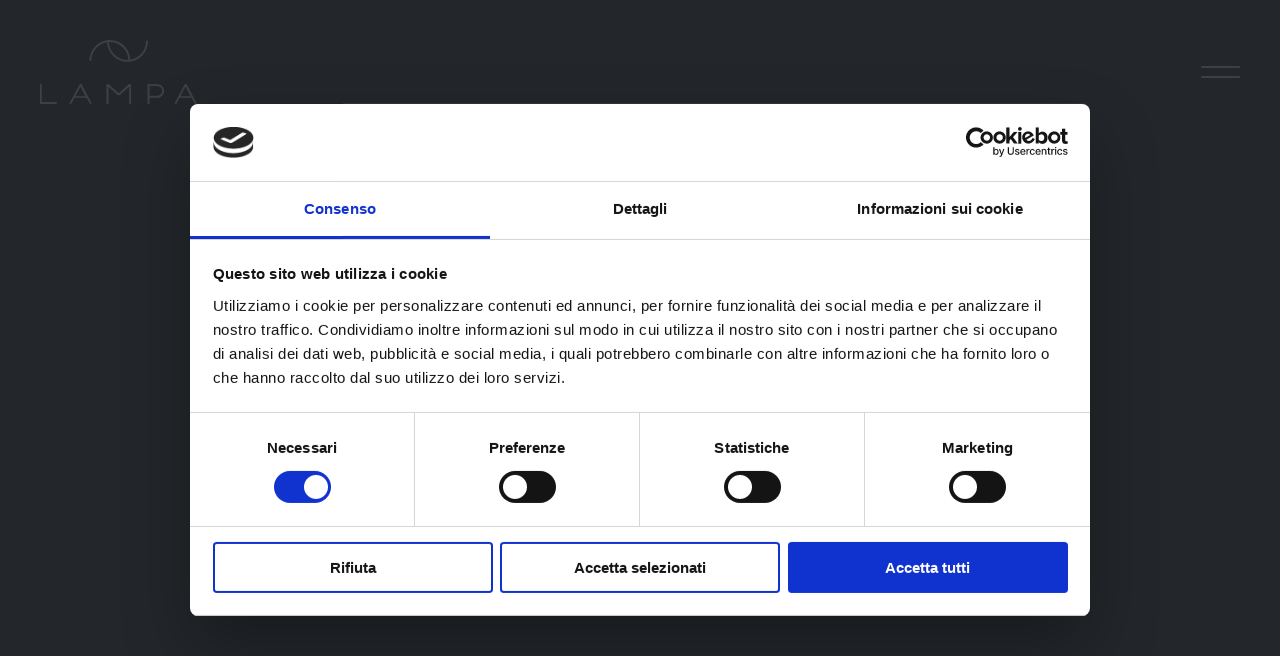

--- FILE ---
content_type: text/html; charset=UTF-8
request_url: https://lampasrl.com/en/
body_size: 122038
content:
<!DOCTYPE html>
<html lang="en-US">
<head>
	<meta charset="UTF-8">
	<meta name="viewport" content="width=device-width,initial-scale=1,minimum-scale=1">
	<meta name="format-detection" content="telephone=no">
	<title>Lampa - Italian Details</title>
	<link rel="apple-touch-icon" sizes="180x180" href="https://lampasrl.com/wp-content/themes/lampa/favicons/apple-touch-icon.png?v=s43f453">
	<link rel="icon" type="image/png" sizes="32x32" href="https://lampasrl.com/wp-content/themes/lampa/favicons/favicon-32x32.png?v=s43f453">
	<link rel="icon" type="image/png" sizes="16x16" href="https://lampasrl.com/wp-content/themes/lampa/favicons/favicon-16x16.png?v=s43f453">
	<link rel="manifest" href="https://lampasrl.com/wp-content/themes/lampa/favicons/site.webmanifest?v=s43f453">
	<link rel="mask-icon" href="https://lampasrl.com/wp-content/themes/lampa/favicons/safari-pinned-tab.svg?v=s43f453" color="#162233">
	<link rel="shortcut icon" href="https://lampasrl.com/wp-content/themes/lampa/favicons/favicon.ico?v=s43f453">
	<meta name="msapplication-TileColor" content="#ffffff">
	<meta name="theme-color" content="#ffffff">
	<meta name="google-site-verification" content="M1JGviD5Vq4sDMU3bVoLHdFsV7IMvOau5uIc6uhn9QU" />
			<!-- Global site tag (gtag.js) - Google Analytics -->
		<script async src="https://www.googletagmanager.com/gtag/js?id=AW-821522538"></script>
		<script>
			window.dataLayer = window.dataLayer || [];
			function gtag(){dataLayer.push(arguments);}
			gtag('js', new Date());
			gtag('config', 'AW-821522538', { 'anonymize_ip': true });
		</script>
		<script>
			gtag('config', 'AW-821522538/S0p6CJXlg38Q6uDdhwM', { 'phone_conversion_number': '+39 035-830242' });
		</script>
		<!-- Event snippet for Chiamate da Sito (Clic su mobile) conversion page In your html page, add the snippet and call gtag_report_conversion when someone clicks on the chosen link or button. -->
		<script>
			function gtag_report_conversion(url) {
				var callback = function () {
					if (typeof (url) != 'undefined') { window.location = url; }
				};
				gtag('event', 'conversion', { 'send_to': 'AW-821522538/UkJXCMDL9YgBEOrg3YcD', 'event_callback': callback });
				return false;
			}
		</script>
		<script type="text/javascript" async="" src="https://www.googletagmanager.com/gtag/js?id=UA-115389744-3&amp;l=dataLayer&amp;cx=c"></script>
		<script async src="https://www.googletagmanager.com/gtag/js?id=G-0JZQ8PZD0H"></script>
		<script>
			window.dataLayer = window.dataLayer || [];
			function gtag(){dataLayer.push(arguments);}
			gtag('js', new Date());
			gtag('config', 'G-0JZQ8PZD0H', { 'anonymize_ip': true });
		</script>
		<!-- End Google Tag Manager -->
		<script type="text/javascript" data-cookieconsent="ignore">
	window.dataLayer = window.dataLayer || [];

	function gtag() {
		dataLayer.push(arguments);
	}

	gtag("consent", "default", {
		ad_personalization: "denied",
		ad_storage: "denied",
		ad_user_data: "denied",
		analytics_storage: "denied",
		functionality_storage: "denied",
		personalization_storage: "denied",
		security_storage: "granted",
		wait_for_update: 500,
	});
	gtag("set", "ads_data_redaction", true);
	</script>
<script type="text/javascript"
		id="Cookiebot"
		src="https://consent.cookiebot.com/uc.js"
		data-implementation="wp"
		data-cbid="058ab2df-c5ac-40fb-8842-be01674c3412"
							data-blockingmode="auto"
	></script>
<meta name='robots' content='index, follow, max-image-preview:large, max-snippet:-1, max-video-preview:-1' />
	<style>img:is([sizes="auto" i], [sizes^="auto," i]) { contain-intrinsic-size: 3000px 1500px }</style>
	
	<!-- This site is optimized with the Yoast SEO plugin v26.8 - https://yoast.com/product/yoast-seo-wordpress/ -->
	<meta name="description" content="Made in Italy accessories. Our creations are details capable of telling the story of the brand and of the wearer." />
	<link rel="canonical" href="https://lampasrl.com/en/" />
	<meta property="og:locale" content="en_US" />
	<meta property="og:type" content="website" />
	<meta property="og:title" content="Homepage - Lampa" />
	<meta property="og:description" content="Made in Italy accessories. Our creations are details capable of telling the story of the brand and of the wearer." />
	<meta property="og:url" content="https://lampasrl.com/en/" />
	<meta property="og:site_name" content="Lampa" />
	<meta property="article:publisher" content="https://www.facebook.com/lampasrlbottoniefibbie/" />
	<meta property="article:modified_time" content="2022-09-28T13:48:14+00:00" />
	<meta property="og:image" content="https://lampasrl.com/wp-content/uploads/2022/02/Lampa_Cover_home_filtro-scaled.jpg" />
	<meta property="og:image:width" content="2560" />
	<meta property="og:image:height" content="1440" />
	<meta property="og:image:type" content="image/jpeg" />
	<meta name="twitter:card" content="summary_large_image" />
	<script type="application/ld+json" class="yoast-schema-graph">{"@context":"https://schema.org","@graph":[{"@type":"WebPage","@id":"https://lampasrl.com/en/","url":"https://lampasrl.com/en/","name":"Homepage - Lampa","isPartOf":{"@id":"https://lampasrl.com/en/#website"},"about":{"@id":"https://lampasrl.com/en/#organization"},"primaryImageOfPage":{"@id":"https://lampasrl.com/en/#primaryimage"},"image":{"@id":"https://lampasrl.com/en/#primaryimage"},"thumbnailUrl":"https://lampasrl.com/wp-content/uploads/2022/02/Lampa_Cover_home_filtro-scaled.jpg","datePublished":"2022-02-14T09:28:29+00:00","dateModified":"2022-09-28T13:48:14+00:00","description":"Made in Italy accessories. Our creations are details capable of telling the story of the brand and of the wearer.","breadcrumb":{"@id":"https://lampasrl.com/en/#breadcrumb"},"inLanguage":"en-US","potentialAction":[{"@type":"ReadAction","target":["https://lampasrl.com/en/"]}]},{"@type":"ImageObject","inLanguage":"en-US","@id":"https://lampasrl.com/en/#primaryimage","url":"https://lampasrl.com/wp-content/uploads/2022/02/Lampa_Cover_home_filtro-scaled.jpg","contentUrl":"https://lampasrl.com/wp-content/uploads/2022/02/Lampa_Cover_home_filtro-scaled.jpg","width":2560,"height":1440},{"@type":"BreadcrumbList","@id":"https://lampasrl.com/en/#breadcrumb","itemListElement":[{"@type":"ListItem","position":1,"name":"Home"}]},{"@type":"WebSite","@id":"https://lampasrl.com/en/#website","url":"https://lampasrl.com/en/","name":"Lampa","description":"Italian Details","publisher":{"@id":"https://lampasrl.com/en/#organization"},"potentialAction":[{"@type":"SearchAction","target":{"@type":"EntryPoint","urlTemplate":"https://lampasrl.com/en/?s={search_term_string}"},"query-input":{"@type":"PropertyValueSpecification","valueRequired":true,"valueName":"search_term_string"}}],"inLanguage":"en-US"},{"@type":"Organization","@id":"https://lampasrl.com/en/#organization","name":"Lampa Srl","url":"https://lampasrl.com/en/","logo":{"@type":"ImageObject","inLanguage":"en-US","@id":"https://lampasrl.com/en/#/schema/logo/image/","url":"https://lampasrl.com/wp-content/uploads/2022/09/logo-lampa.png","contentUrl":"https://lampasrl.com/wp-content/uploads/2022/09/logo-lampa.png","width":246,"height":100,"caption":"Lampa Srl"},"image":{"@id":"https://lampasrl.com/en/#/schema/logo/image/"},"sameAs":["https://www.facebook.com/lampasrlbottoniefibbie/","https://www.linkedin.com/company/lampa-s.r.l./","https://www.instagram.com/lampasrl/"]}]}</script>
	<!-- / Yoast SEO plugin. -->


<link rel='dns-prefetch' href='//fonts.googleapis.com' />
<style id='classic-theme-styles-inline-css' type='text/css'>
/*! This file is auto-generated */
.wp-block-button__link{color:#fff;background-color:#32373c;border-radius:9999px;box-shadow:none;text-decoration:none;padding:calc(.667em + 2px) calc(1.333em + 2px);font-size:1.125em}.wp-block-file__button{background:#32373c;color:#fff;text-decoration:none}
</style>
<style id='global-styles-inline-css' type='text/css'>
:root{--wp--preset--aspect-ratio--square: 1;--wp--preset--aspect-ratio--4-3: 4/3;--wp--preset--aspect-ratio--3-4: 3/4;--wp--preset--aspect-ratio--3-2: 3/2;--wp--preset--aspect-ratio--2-3: 2/3;--wp--preset--aspect-ratio--16-9: 16/9;--wp--preset--aspect-ratio--9-16: 9/16;--wp--preset--color--black: #000000;--wp--preset--color--cyan-bluish-gray: #abb8c3;--wp--preset--color--white: #ffffff;--wp--preset--color--pale-pink: #f78da7;--wp--preset--color--vivid-red: #cf2e2e;--wp--preset--color--luminous-vivid-orange: #ff6900;--wp--preset--color--luminous-vivid-amber: #fcb900;--wp--preset--color--light-green-cyan: #7bdcb5;--wp--preset--color--vivid-green-cyan: #00d084;--wp--preset--color--pale-cyan-blue: #8ed1fc;--wp--preset--color--vivid-cyan-blue: #0693e3;--wp--preset--color--vivid-purple: #9b51e0;--wp--preset--gradient--vivid-cyan-blue-to-vivid-purple: linear-gradient(135deg,rgba(6,147,227,1) 0%,rgb(155,81,224) 100%);--wp--preset--gradient--light-green-cyan-to-vivid-green-cyan: linear-gradient(135deg,rgb(122,220,180) 0%,rgb(0,208,130) 100%);--wp--preset--gradient--luminous-vivid-amber-to-luminous-vivid-orange: linear-gradient(135deg,rgba(252,185,0,1) 0%,rgba(255,105,0,1) 100%);--wp--preset--gradient--luminous-vivid-orange-to-vivid-red: linear-gradient(135deg,rgba(255,105,0,1) 0%,rgb(207,46,46) 100%);--wp--preset--gradient--very-light-gray-to-cyan-bluish-gray: linear-gradient(135deg,rgb(238,238,238) 0%,rgb(169,184,195) 100%);--wp--preset--gradient--cool-to-warm-spectrum: linear-gradient(135deg,rgb(74,234,220) 0%,rgb(151,120,209) 20%,rgb(207,42,186) 40%,rgb(238,44,130) 60%,rgb(251,105,98) 80%,rgb(254,248,76) 100%);--wp--preset--gradient--blush-light-purple: linear-gradient(135deg,rgb(255,206,236) 0%,rgb(152,150,240) 100%);--wp--preset--gradient--blush-bordeaux: linear-gradient(135deg,rgb(254,205,165) 0%,rgb(254,45,45) 50%,rgb(107,0,62) 100%);--wp--preset--gradient--luminous-dusk: linear-gradient(135deg,rgb(255,203,112) 0%,rgb(199,81,192) 50%,rgb(65,88,208) 100%);--wp--preset--gradient--pale-ocean: linear-gradient(135deg,rgb(255,245,203) 0%,rgb(182,227,212) 50%,rgb(51,167,181) 100%);--wp--preset--gradient--electric-grass: linear-gradient(135deg,rgb(202,248,128) 0%,rgb(113,206,126) 100%);--wp--preset--gradient--midnight: linear-gradient(135deg,rgb(2,3,129) 0%,rgb(40,116,252) 100%);--wp--preset--font-size--small: 13px;--wp--preset--font-size--medium: 20px;--wp--preset--font-size--large: 36px;--wp--preset--font-size--x-large: 42px;--wp--preset--spacing--20: 0.44rem;--wp--preset--spacing--30: 0.67rem;--wp--preset--spacing--40: 1rem;--wp--preset--spacing--50: 1.5rem;--wp--preset--spacing--60: 2.25rem;--wp--preset--spacing--70: 3.38rem;--wp--preset--spacing--80: 5.06rem;--wp--preset--shadow--natural: 6px 6px 9px rgba(0, 0, 0, 0.2);--wp--preset--shadow--deep: 12px 12px 50px rgba(0, 0, 0, 0.4);--wp--preset--shadow--sharp: 6px 6px 0px rgba(0, 0, 0, 0.2);--wp--preset--shadow--outlined: 6px 6px 0px -3px rgba(255, 255, 255, 1), 6px 6px rgba(0, 0, 0, 1);--wp--preset--shadow--crisp: 6px 6px 0px rgba(0, 0, 0, 1);}:where(.is-layout-flex){gap: 0.5em;}:where(.is-layout-grid){gap: 0.5em;}body .is-layout-flex{display: flex;}.is-layout-flex{flex-wrap: wrap;align-items: center;}.is-layout-flex > :is(*, div){margin: 0;}body .is-layout-grid{display: grid;}.is-layout-grid > :is(*, div){margin: 0;}:where(.wp-block-columns.is-layout-flex){gap: 2em;}:where(.wp-block-columns.is-layout-grid){gap: 2em;}:where(.wp-block-post-template.is-layout-flex){gap: 1.25em;}:where(.wp-block-post-template.is-layout-grid){gap: 1.25em;}.has-black-color{color: var(--wp--preset--color--black) !important;}.has-cyan-bluish-gray-color{color: var(--wp--preset--color--cyan-bluish-gray) !important;}.has-white-color{color: var(--wp--preset--color--white) !important;}.has-pale-pink-color{color: var(--wp--preset--color--pale-pink) !important;}.has-vivid-red-color{color: var(--wp--preset--color--vivid-red) !important;}.has-luminous-vivid-orange-color{color: var(--wp--preset--color--luminous-vivid-orange) !important;}.has-luminous-vivid-amber-color{color: var(--wp--preset--color--luminous-vivid-amber) !important;}.has-light-green-cyan-color{color: var(--wp--preset--color--light-green-cyan) !important;}.has-vivid-green-cyan-color{color: var(--wp--preset--color--vivid-green-cyan) !important;}.has-pale-cyan-blue-color{color: var(--wp--preset--color--pale-cyan-blue) !important;}.has-vivid-cyan-blue-color{color: var(--wp--preset--color--vivid-cyan-blue) !important;}.has-vivid-purple-color{color: var(--wp--preset--color--vivid-purple) !important;}.has-black-background-color{background-color: var(--wp--preset--color--black) !important;}.has-cyan-bluish-gray-background-color{background-color: var(--wp--preset--color--cyan-bluish-gray) !important;}.has-white-background-color{background-color: var(--wp--preset--color--white) !important;}.has-pale-pink-background-color{background-color: var(--wp--preset--color--pale-pink) !important;}.has-vivid-red-background-color{background-color: var(--wp--preset--color--vivid-red) !important;}.has-luminous-vivid-orange-background-color{background-color: var(--wp--preset--color--luminous-vivid-orange) !important;}.has-luminous-vivid-amber-background-color{background-color: var(--wp--preset--color--luminous-vivid-amber) !important;}.has-light-green-cyan-background-color{background-color: var(--wp--preset--color--light-green-cyan) !important;}.has-vivid-green-cyan-background-color{background-color: var(--wp--preset--color--vivid-green-cyan) !important;}.has-pale-cyan-blue-background-color{background-color: var(--wp--preset--color--pale-cyan-blue) !important;}.has-vivid-cyan-blue-background-color{background-color: var(--wp--preset--color--vivid-cyan-blue) !important;}.has-vivid-purple-background-color{background-color: var(--wp--preset--color--vivid-purple) !important;}.has-black-border-color{border-color: var(--wp--preset--color--black) !important;}.has-cyan-bluish-gray-border-color{border-color: var(--wp--preset--color--cyan-bluish-gray) !important;}.has-white-border-color{border-color: var(--wp--preset--color--white) !important;}.has-pale-pink-border-color{border-color: var(--wp--preset--color--pale-pink) !important;}.has-vivid-red-border-color{border-color: var(--wp--preset--color--vivid-red) !important;}.has-luminous-vivid-orange-border-color{border-color: var(--wp--preset--color--luminous-vivid-orange) !important;}.has-luminous-vivid-amber-border-color{border-color: var(--wp--preset--color--luminous-vivid-amber) !important;}.has-light-green-cyan-border-color{border-color: var(--wp--preset--color--light-green-cyan) !important;}.has-vivid-green-cyan-border-color{border-color: var(--wp--preset--color--vivid-green-cyan) !important;}.has-pale-cyan-blue-border-color{border-color: var(--wp--preset--color--pale-cyan-blue) !important;}.has-vivid-cyan-blue-border-color{border-color: var(--wp--preset--color--vivid-cyan-blue) !important;}.has-vivid-purple-border-color{border-color: var(--wp--preset--color--vivid-purple) !important;}.has-vivid-cyan-blue-to-vivid-purple-gradient-background{background: var(--wp--preset--gradient--vivid-cyan-blue-to-vivid-purple) !important;}.has-light-green-cyan-to-vivid-green-cyan-gradient-background{background: var(--wp--preset--gradient--light-green-cyan-to-vivid-green-cyan) !important;}.has-luminous-vivid-amber-to-luminous-vivid-orange-gradient-background{background: var(--wp--preset--gradient--luminous-vivid-amber-to-luminous-vivid-orange) !important;}.has-luminous-vivid-orange-to-vivid-red-gradient-background{background: var(--wp--preset--gradient--luminous-vivid-orange-to-vivid-red) !important;}.has-very-light-gray-to-cyan-bluish-gray-gradient-background{background: var(--wp--preset--gradient--very-light-gray-to-cyan-bluish-gray) !important;}.has-cool-to-warm-spectrum-gradient-background{background: var(--wp--preset--gradient--cool-to-warm-spectrum) !important;}.has-blush-light-purple-gradient-background{background: var(--wp--preset--gradient--blush-light-purple) !important;}.has-blush-bordeaux-gradient-background{background: var(--wp--preset--gradient--blush-bordeaux) !important;}.has-luminous-dusk-gradient-background{background: var(--wp--preset--gradient--luminous-dusk) !important;}.has-pale-ocean-gradient-background{background: var(--wp--preset--gradient--pale-ocean) !important;}.has-electric-grass-gradient-background{background: var(--wp--preset--gradient--electric-grass) !important;}.has-midnight-gradient-background{background: var(--wp--preset--gradient--midnight) !important;}.has-small-font-size{font-size: var(--wp--preset--font-size--small) !important;}.has-medium-font-size{font-size: var(--wp--preset--font-size--medium) !important;}.has-large-font-size{font-size: var(--wp--preset--font-size--large) !important;}.has-x-large-font-size{font-size: var(--wp--preset--font-size--x-large) !important;}
:where(.wp-block-post-template.is-layout-flex){gap: 1.25em;}:where(.wp-block-post-template.is-layout-grid){gap: 1.25em;}
:where(.wp-block-columns.is-layout-flex){gap: 2em;}:where(.wp-block-columns.is-layout-grid){gap: 2em;}
:root :where(.wp-block-pullquote){font-size: 1.5em;line-height: 1.6;}
</style>
<link rel='stylesheet' id='webfonts-css' href='https://fonts.googleapis.com/css2?family=Spartan%3Awght%40300%3B400&#038;family=Tenor+Sans&#038;display=swap&#038;ver=6.8.3' type='text/css' media='all' />
<link rel='stylesheet' id='style-css' href='https://lampasrl.com/wp-content/themes/lampa/style.css?v=3&#038;ver=6.8.3' type='text/css' media='all' />
<script type="text/javascript" id="wpml-cookie-js-extra">
/* <![CDATA[ */
var wpml_cookies = {"wp-wpml_current_language":{"value":"en","expires":1,"path":"\/"}};
var wpml_cookies = {"wp-wpml_current_language":{"value":"en","expires":1,"path":"\/"}};
/* ]]> */
</script>
<script type="text/javascript" src="https://lampasrl.com/wp-content/plugins/sitepress-multilingual-cms/res/js/cookies/language-cookie.js?ver=481990" id="wpml-cookie-js" defer="defer" data-wp-strategy="defer"></script>
<script type="text/javascript" src="https://lampasrl.com/wp-includes/js/jquery/jquery.min.js?ver=3.7.1" id="jquery-core-js"></script>
<script type="text/javascript" src="https://lampasrl.com/wp-includes/js/jquery/jquery-migrate.min.js?ver=3.4.1" id="jquery-migrate-js"></script>
</head>
<body class="home wp-singular page-template page-template-page-home page-template-page-home-php page page-id-353 wp-theme-lampa">
	<svg class="hidden">
    <symbol id="i-footer-direct-link" viewBox="0 0 8 13">
        <path fill="none" d="M1 1L6.81848 6.81848L1.16162 12.4753" />
    </symbol>
    <symbol id="i-footer-more-subpanel" viewBox="0 0 12 12">
        <path stroke="none" d="M6.6 0.607999L6.6 5.696L11.608 5.696L11.608 6.4L6.6 6.4L6.6 11.584L5.624 11.584L5.624 6.4L0.6 6.4L0.6 5.696L5.624 5.696L5.624 0.607999L6.6 0.607999Z" />
    </symbol>





    <symbol id="i-dot" viewBox="0 0 10 10">
        <ellipse cx="5" cy="5" rx="5" ry="5"></ellipse>
    </symbol>
    <symbol id="i-circle" viewBox="0 0 40 40">
        <circle cx="20" cy="20" r="20"></circle>
    </symbol>
    <symbol id="i-rectangle" viewBox="0 0 110 35">
        <rect x="0" y="0" width="110" height="35"></rect>
    </symbol>
    <symbol id="i-play" viewBox="0 0 18 18">
        <path stroke="none" stroke-width="1" fill-rule="evenodd" d="M9,4.92334642e-16 C13.9705627,1.40541221e-15 18,4.02943725 18,9 C18,13.9705627 13.9705627,18 9,18 C4.02943725,18 -3.55271368e-15,13.9705627 0,9 C0,4.02943725 4.02943725,-4.20742922e-16 9,4.92334642e-16 Z M5.50655498,5.22181975 L5.50655498,12.7767315 C5.50655498,13.338135 6.1143129,13.6883684 6.6010343,13.4076666 L13.1421577,9.63063997 C13.6280207,9.34993822 13.6280207,8.64861304 13.1421577,8.3687697 L6.6010343,4.59260145 C6.1143129,4.31104128 5.50655498,4.66299149 5.50655498,5.22181975 Z"></path>
    </symbol>
    <symbol id="i-big-play" viewBox="0 0 204 204">
        <circle cx="102" cy="102" r="102"></circle>
        <path d="M107.315699,52.0104619 L55.3641681,141.950909 C51.4905372,148.643329 56.3325758,157 64.0207883,157 L167.95928,157 C175.682922,157 180.501341,148.643329 176.63952,141.950909 L124.676179,52.0104619 C120.814358,45.329846 111.16571,45.329846 107.315699,52.0104619" fill="#FFFFFF" transform="translate(116.000000, 102.000000) rotate(90.000000) translate(-116.000000, -102.000000) "></path>
    </symbol>
    <symbol id="i-pause" viewBox="0 0 18 18">
        <path stroke="none" stroke-width="1" fill-rule="evenodd" d="M0,9 C-3.55271368e-15,13.9705627 4.02943725,18 9,18 C13.9705627,18 18,13.9705627 18,9 C18,4.02943725 13.9705627,-5.83707822e-14 9,-5.92838598e-14 C4.02943725,-6.01969373e-14 0,4.02943725 0,9 Z M6.5,4.25 C7.19035594,4.25 7.75,4.80964406 7.75,5.5 L7.75,12.5 C7.75,13.1903559 7.19035594,13.75 6.5,13.75 C5.80964406,13.75 5.25,13.1903559 5.25,12.5 L5.25,5.5 C5.25,4.80964406 5.80964406,4.25 6.5,4.25 Z M11.5,4.25 C12.1903559,4.25 12.75,4.80964406 12.75,5.5 L12.75,12.5 C12.75,13.1903559 12.1903559,13.75 11.5,13.75 C10.8096441,13.75 10.25,13.1903559 10.25,12.5 L10.25,5.5 C10.25,4.80964406 10.8096441,4.25 11.5,4.25 Z"></path>
    </symbol>
    <symbol id="i-close" viewBox="0 0 32 32">
        <path d="M0.808205128,32 C0.592410256,32 0.388923077,31.9154872 0.236307692,31.7628718 C-0.0787692308,31.4477949 -0.0787692308,30.9349744 0.236307692,30.6198974 L30.6190769,0.237128205 C30.7716923,0.0845128205 30.974359,0 31.1909744,0 C31.4067692,0 31.6102564,0.0845128205 31.7628718,0.237948718 C31.9154872,0.38974359 32,0.592410256 32,0.809025641 C32,1.02564103 31.9154872,1.22830769 31.7620513,1.38092308 L1.38010256,31.7628718 C1.22666667,31.9163077 1.024,32 0.808205128,32"></path>
        <path d="M31.1908103,32 C30.9750154,32 30.7715282,31.9154872 30.6189128,31.7628718 L0.23614359,1.38092308 C-0.0789333333,1.06502564 -0.0789333333,0.552205128 0.23614359,0.237128205 C0.388758974,0.0845128205 0.592246154,0 0.808861538,0 C1.02465641,0 1.22732308,0.0845128205 1.37993846,0.237128205 L31.7627077,30.6198974 C31.9153231,30.7716923 31.9998359,30.9751795 31.9998359,31.1917949 C31.9998359,31.4075897 31.9153231,31.6110769 31.7618872,31.7636923 C31.6100923,31.9154872 31.4066051,32 31.1908103,32"></path>
    </symbol>
    <symbol id="i-to-top-text" viewBox="0 0 40 40">
        <g transform="translate(20.000000, 20.000000) rotate(-90.000000) translate(-20.000000, -20.000000) ">
            <circle fill="#5D4D42" cx="20" cy="20" r="20"></circle>
            <path d="M32.9,18.2 L14,7.3 C12.6,6.5 10.8,7.5 10.8,9.1 L10.8,31 C10.8,32.6 12.6,33.6 14,32.8 L32.9,21.9 C34.3,21 34.3,19 32.9,18.2" fill="#F6F2EE"></path>
        </g>
        <g transform="translate(12.000000, 19.000000)" fill="#3B302B" fill-rule="nonzero">
            <path d="M5.6,0.9 C6.1,1.4 6.5,2 6.6,2.8 L5.1,2.8 C5,2.4 4.9,2 4.6,1.8 C4.3,1.5 3.9,1.4 3.4,1.4 C3,1.4 2.7,1.5 2.5,1.7 C2.3,1.9 2.2,2.2 2.2,2.5 C2.2,2.7 2.3,2.9 2.4,3.1 C2.5,3.3 2.8,3.4 3,3.4 C3.2,3.5 3.6,3.6 4,3.7 C4.6,3.8 5,4 5.4,4.1 C5.8,4.2 6.1,4.5 6.3,4.8 C6.6,5.1 6.7,5.5 6.7,6 C6.7,6.6 6.5,7.2 6,7.6 C5.5,8 4.8,8.2 4,8.2 C3,8.2 2.3,8 1.7,7.5 C1.1,7 0.8,6.4 0.6,5.6 L2.2,5.6 C2.2,6 2.4,6.4 2.8,6.6 C3,6.8 3.5,7 4,7 C4.4,7 4.7,6.9 4.9,6.7 C5.1,6.5 5.2,6.2 5.2,5.9 C5.2,5.6 5.1,5.4 4.9,5.3 C4.7,5.1 4.5,5 4.3,4.9 C4,4.8 3.7,4.7 3.3,4.6 C2.7,4.5 2.3,4.3 1.9,4.2 C1.5,4.1 1.3,3.9 1,3.6 C0.8,3.3 0.6,2.9 0.6,2.4 C0.6,1.7 0.8,1.2 1.3,0.8 C1.8,0.4 2.5,0.2 3.3,0.2 C4.3,0.2 5.1,0.4 5.6,0.9 Z"></path>
            <path d="M15.4,0.3 L15.4,8 L13.8,8 L13.8,6.3 C13.6,6.9 13.3,7.3 12.8,7.6 C12.3,7.9 11.8,8.1 11.1,8.1 C10.2,8.1 9.5,7.8 8.9,7.2 C8.4,6.6 8.1,5.8 8.1,4.7 L8.1,0.2 L9.7,0.2 L9.7,4.5 C9.7,5.2 9.9,5.7 10.2,6.1 C10.6,6.5 11,6.7 11.7,6.7 C12.3,6.7 12.8,6.5 13.2,6.1 C13.6,5.7 13.8,5.1 13.8,4.3 L13.8,0.2 L15.4,0.2 L15.4,0.3 Z"></path>
        </g>
    </symbol>
	<symbol id="arrow-left-thin" viewBox="0 0 17 10">
        <g transform="translate(8.500000, 5.000000) scale(-1, 1) translate(-8.500000, -5.000000)">
            <g transform="translate(11.000000, 0.000000)">
                <polygon points="1.1 9.7 0.4 9 4.3 5.1 0.4 1.1 1.1 0.4 5.7 5.1"></polygon>
            </g>
            <g transform="translate(0.000000, 4.000000)">
                <rect x="0.3" y="0.6" width="15.6" height="1"></rect>
            </g>
        </g>
    </symbol>
	<symbol id="arrow-left-desktop" viewBox="0 0 27 12">
        <g transform="translate(1.000000, 0.000000)" stroke-width="1" stroke="#D0B078">
            <path d="M10,6 L26,6" transform="translate(18.000000, 6.000000) scale(-1, 1) translate(-18.000000, -6.000000) "></path>
            <polygon transform="translate(3.000000, 6.000000) scale(-1, 1) translate(-3.000000, -6.000000) " points="0 0 0 12 6 6"></polygon>
        </g>
	</symbol>
	<symbol id="arrow-left-white" viewBox="0 0 27 12">
        <g transform="translate(1.000000, 0.000000)" stroke-width="1" stroke="#ffffff">
            <path d="M10,6 L26,6" transform="translate(18.000000, 6.000000) scale(-1, 1) translate(-18.000000, -6.000000) "></path>
            <polygon transform="translate(3.000000, 6.000000) scale(-1, 1) translate(-3.000000, -6.000000) " points="0 0 0 12 6 6"></polygon>
        </g>
	</symbol>
	<symbol id="arrow-right-thin" viewBox="0 0 17 10">
        <g transform="translate(11.000000, 0.000000)">
            <polygon points="1.1 9.7 0.4 9 4.3 5.1 0.4 1.1 1.1 0.4 5.7 5.1"></polygon>
        </g>
        <g transform="translate(0.000000, 4.000000)">
            <rect x="0.3" y="0.6" width="15.6" height="1"></rect>
        </g>
	</symbol>
	<symbol id="arrow-right-desktop" viewBox="0 0 27 12">
        <g transform="translate(-111.000000, -1.000000)" stroke-width="1" stroke="#D0B078">
            <path d="M111,7 L127,7"></path>
            <polygon points="131 1 131 13 137 7"></polygon>
        </g>
	</symbol>
	<symbol id="arrow-right-white" viewBox="0 0 27 12">
        <g transform="translate(-111.000000, -1.000000)" stroke-width="1" stroke="#ffffff">
            <path d="M111,7 L127,7"></path>
            <polygon points="131 1 131 13 137 7"></polygon>
        </g>
	</symbol>
    <symbol id="s-facebook" viewBox="0 0 13 24">
        <path stroke="none" stroke-width="1" fill-rule="evenodd" d="M9.37473862,0 C5.87821853,0 3.61861365,2.3182797 3.61861365,5.90643238 L3.61861365,8.62969321 L0.489372991,8.62969321 C0.218969445,8.62969321 -5.06261699e-14,8.84891233 -5.06261699e-14,9.11931588 L-5.06261699e-14,13.0650105 C-5.06261699e-14,13.335414 0.219219125,13.5543834 0.489372991,13.5543834 L3.61861365,13.5543834 L3.61861365,23.510627 C3.61861365,23.7810306 3.8375831,24 4.10798664,24 L8.19075559,24 C8.46115914,24 8.68012859,23.7807809 8.68012859,23.510627 L8.68012859,13.5543834 L12.3389407,13.5543834 C12.6093443,13.5543834 12.8283137,13.335414 12.8283137,13.0650105 L12.8298118,9.11931588 C12.8298118,8.98948223 12.778128,8.86514154 12.6864954,8.77325926 C12.5951125,8.68137699 12.4702725,8.62969321 12.3401891,8.62969321 L8.68012859,8.62969321 L8.68012859,6.32115103 C8.68012859,5.21157267 8.94453981,4.64829437 10.3901876,4.64829437 L12.4865017,4.64754533 C12.7566555,4.64754533 12.975625,4.42832621 12.975625,4.15817234 L12.975625,0.494366593 C12.975625,0.224462408 12.7569052,0.00549296214 12.487001,0.00499360195 L9.37473862,0 Z"></path>
    </symbol>
    <symbol id="s-instagram" viewBox="0 0 24 24">
        <g stroke="none" stroke-width="1" fill-rule="evenodd">
            <path d="M21.5478087,16.8479303 C21.5478087,19.4613604 19.4304609,21.582551 16.8217652,21.582551 L7.13915652,21.582551 C4.53046087,21.582551 2.41301954,19.4613604 2.41301954,16.8479303 L2.41301954,7.14774882 C2.40872174,4.53431869 4.52606957,2.41308457 7.13915652,2.41308457 L16.8217652,2.41308457 C19.4304609,2.41308457 21.5478087,4.53431869 21.5478087,7.14774882 L21.5478087,16.8479303 Z M16.8217652,1.74228675e-05 L7.13915652,1.74228675e-05 C3.19998261,1.74228675e-05 -1.73913043e-05,3.20582505 -1.73913043e-05,7.14774882 L-1.73913043e-05,16.8479303 C-1.73913043e-05,20.7898541 3.19998261,23.9999739 7.13915652,23.9999739 L16.8217652,23.9999739 C20.7565478,23.9999739 23.9608522,20.7942098 23.9608522,16.8479303 L23.9608522,7.14774882 C23.9565043,3.20582505 20.7565478,1.74228675e-05 16.8217652,1.74228675e-05 L16.8217652,1.74228675e-05 Z"></path>
            <path d="M11.9782609,15.7938381 C9.88695652,15.7938381 8.19130435,14.0951085 8.19130435,12.0000087 C8.19130435,9.90490889 9.88695652,8.20617931 11.9782609,8.20617931 C14.0695652,8.20617931 15.7652174,9.90490889 15.7652174,12.0000087 C15.7652174,14.0951085 14.0695652,15.7938381 11.9782609,15.7938381 M11.9782609,5.79311216 C8.56086957,5.79311216 5.7826087,8.57641525 5.7826087,12.0000087 C5.7826087,15.4236022 8.56086957,18.2068617 11.9782609,18.2068617 C15.3956522,18.2068617 18.173913,15.4236022 18.173913,12.0000087 C18.173913,8.57641525 15.3956522,5.79311216 11.9782609,5.79311216"></path>
            <path d="M18.1869478,4.35136116 C19.0057739,4.35136116 19.6696,5.01634846 19.6696,5.83666062 C19.6696,6.65697278 19.0057739,7.32196007 18.1869478,7.32196007 C17.3681217,7.32196007 16.7043391,6.65697278 16.7043391,5.83666062 C16.7043391,5.01634846 17.3681217,4.35136116 18.1869478,4.35136116"></path>
        </g>
    </symbol>
    <symbol id="s-linkedin" viewBox="0 0 22 22">
        <path d="M2.99253 0C1.55792 0 0.396716 1.16529 0.396484 2.59912C0.396484 4.03435 1.55768 5.19941 2.99276 5.19941C4.4239 5.19941 5.58672 4.03435 5.58672 2.59912C5.58672 1.16506 4.42366 0 2.99253 0Z" />
        <rect x="0.753418" y="7.17139" width="4.47653" height="14.4276" />
        <path d="M16.626 6.81299C14.4484 6.81299 12.9883 8.00897 12.3906 9.14311H12.3307V7.17174H8.03734H8.03711V21.5991H12.5097V14.4618C12.5097 12.5802 12.8674 10.7576 15.1963 10.7576C17.4917 10.7576 17.5224 12.9096 17.5224 14.5825V21.5989H21.9956V13.6855C21.9956 9.80108 21.1589 6.81299 16.626 6.81299Z" />
    </symbol>
</svg>	<ul class="hidden">
		<li><a href="#main-menu">Vai al menu principale</a></li>
		<li><a href="#main">Vai al contenuto</a></li>
	</ul>
	<div id="wrap">
		<div class="wrapper-content">
						<header id="header" class="header clear-elements">
				<div class="aux">
					<div class="header-top">
						<h1 id="logo">							<span class="hidden">Lampa</span>
							<span class="svg svg-desktop">
								<svg viewBox="0 0 172 70" xmlns="http://www.w3.org/2000/svg" fill="currentColor">
									<path d="M2.03077 48.1572H0V70H18.2769V67.9361H2.03077V48.1572Z" />
									<path d="M45.3539 48.1572H43.6615L31.9846 69.828H34.3539L37.9077 63.1204H51.1077L54.6616 69.828H56.8616L45.5231 48.3292L45.3539 48.1572ZM38.7539 61.4005L44.3385 50.9091L49.7539 61.4005H38.7539Z" />
									<path d="M99.6769 70V48.1572H97.4769L86.3077 58.3046L75.1385 48.3292L74.9692 48.1572H72.9385V70H74.9692V51.0811L85.4616 60.5405H86.9846L97.6462 51.0811V70H99.6769Z" />
									<path d="M160.431 48.1572H158.739L147.062 69.828H149.431L152.985 63.1204H166.185L169.739 69.828H171.939L160.6 48.3292L160.431 48.1572ZM153.831 61.4005L159.415 50.9091L164.831 61.4005H153.831Z" />
									<path d="M128.446 48.3292H117.785V70H119.985V63.2924H128.446C132.508 63.2924 135.892 59.8526 135.892 55.7248C135.892 51.597 132.508 48.3292 128.446 48.3292ZM128.446 61.0565H119.985V50.3931H128.446C131.323 50.3931 133.692 52.801 133.692 55.7248C133.692 58.6486 131.323 61.0565 128.446 61.0565Z" />
									<path d="M118.292 1.03193V0.859952H116.261V1.03193C116.261 11.3513 108.815 19.9509 98.9998 21.4988C98.3229 9.45947 88.5075 0 76.6614 0C64.3075 0 54.1537 10.3194 54.1537 22.8747V23.0467H56.1845V22.8747C56.1845 12.5553 63.6306 3.95577 73.446 2.40785C74.1229 14.4472 83.9383 23.9067 95.7845 23.9067C108.138 23.9067 118.292 13.5872 118.292 1.03193ZM95.7845 21.8428C84.9537 21.8428 75.9845 13.0712 75.3075 2.23585C75.646 2.23585 76.1537 2.23585 76.4921 2.23585C87.3229 2.23585 96.2922 11.0074 96.9691 21.8428C96.6306 21.8428 96.2922 21.8428 95.7845 21.8428Z" />
								</svg>
							</span>
							<span class="svg svg-mobile">
								<svg viewBox="0 0 130 18" xmlns="http://www.w3.org/2000/svg" fill="currentColor">
									<path d="M1.53526 0.000488281H0V18.0001H13.8174V16.4287H1.53526V0.000488281Z" />
									<path d="M34.2878 0H33.0084L24.1807 17.9996H25.9718L28.6585 12.4283H38.6377L41.3245 17.9996H42.9877L34.4158 0.142862L34.2878 0ZM29.2982 10.8569L33.5202 2.1428L37.6142 10.8569H29.2982Z" />
									<path d="M73.8207 17.9996H75.3559V0H73.6927L65.2488 8.28549L56.8048 0H56.6769H55.1416V17.9996H56.6769V2.28567L64.6091 10.2855H65.7605L73.8207 2.28567V17.9996Z" />
									<path d="M121.286 0H120.006L111.179 17.9996H112.97L115.657 12.4283H125.636L128.322 17.9996H129.986L121.414 0.142862L121.286 0ZM116.296 10.8569L120.518 2.1428L124.612 10.8569H116.296Z" />
									<path d="M97.1056 0H89.0454V17.9996H90.7086V12.4283H97.1056C100.176 12.4283 102.735 9.57117 102.735 6.14269C102.735 2.7142 100.176 0 97.1056 0ZM97.1056 10.714H90.7086V1.85708H97.1056C99.2805 1.85708 101.072 3.85704 101.072 6.28555C101.072 8.71406 99.2805 10.714 97.1056 10.714Z" />
								</svg>
							</span>
						</h1>						<span id="menu-trigger" class="menu-trigger">
							<span class="hidden">Menu</span>
							<span class="line line-1"></span>
							<span class="line line-2"></span>
						</span>
					</div>
					<section class="menus-wrapper">
						<div class="header-head">
							<div class="header-logo-padding visible">
								<div class="aux">
									<span class="main-logo">
										<span class="svg svg-desktop"></span>
										<span class="svg svg-mobile"></span>
									</span>
								</div>
							</div>
						</div>
						<div id="scrolling-menu" class="menus">
							<div class="aux">
								<div class="menus-container">
									<nav id="main-menu" class="main-menu">
										<h2 class="alt-indent">Menu principale</h2>
										<ul class="menu"><li id="menu-item-963" class="mobile-subpanel menu-item menu-item-type-post_type menu-item-object-page menu-item-has-children menu-item-963"><a href="https://lampasrl.com/en/lampa/"><span class="link-text">Lampa</span><span class="svg-wrap svg-mobile-subpanel"><svg class="svg"><use xlink:href="#i-footer-more-subpanel"></use></svg></span><span class="svg-wrap svg-direct-link"><svg class="svg"><use xlink:href="#i-footer-direct-link"></use></svg></span></a>
<ul class="sub-menu">
	<li id="menu-item-966" class="scroll-to menu-item menu-item-type-custom menu-item-object-custom menu-item-966"><a href="https://lampasrl.com/en/lampa/#history"><span class="link-text">History</span><span class="svg-wrap svg-mobile-subpanel"><svg class="svg"><use xlink:href="#i-footer-more-subpanel"></use></svg></span><span class="svg-wrap svg-direct-link"><svg class="svg"><use xlink:href="#i-footer-direct-link"></use></svg></span></a></li>
	<li id="menu-item-967" class="menu-item menu-item-type-post_type menu-item-object-page menu-item-967"><a href="https://lampasrl.com/en/business/"><span class="link-text">Business</span><span class="svg-wrap svg-mobile-subpanel"><svg class="svg"><use xlink:href="#i-footer-more-subpanel"></use></svg></span><span class="svg-wrap svg-direct-link"><svg class="svg"><use xlink:href="#i-footer-direct-link"></use></svg></span></a></li>
	<li id="menu-item-1050" class="menu-item menu-item-type-post_type menu-item-object-page menu-item-1050"><a href="https://lampasrl.com/en/certifications/"><span class="link-text">Certifications</span><span class="svg-wrap svg-mobile-subpanel"><svg class="svg"><use xlink:href="#i-footer-more-subpanel"></use></svg></span><span class="svg-wrap svg-direct-link"><svg class="svg"><use xlink:href="#i-footer-direct-link"></use></svg></span></a></li>
	<li id="menu-item-969" class="menu-item menu-item-type-post_type menu-item-object-page menu-item-969"><a href="https://lampasrl.com/en/work-with-us/"><span class="link-text">Work with us</span><span class="svg-wrap svg-mobile-subpanel"><svg class="svg"><use xlink:href="#i-footer-more-subpanel"></use></svg></span><span class="svg-wrap svg-direct-link"><svg class="svg"><use xlink:href="#i-footer-direct-link"></use></svg></span></a></li>
</ul>
</li>
<li id="menu-item-964" class="mobile-subpanel menu-item menu-item-type-post_type menu-item-object-page menu-item-has-children menu-item-964"><a href="https://lampasrl.com/en/details/"><span class="link-text">Details</span><span class="svg-wrap svg-mobile-subpanel"><svg class="svg"><use xlink:href="#i-footer-more-subpanel"></use></svg></span><span class="svg-wrap svg-direct-link"><svg class="svg"><use xlink:href="#i-footer-direct-link"></use></svg></span></a>
<ul class="sub-menu">
	<li id="menu-item-970" class="scroll-to menu-item menu-item-type-custom menu-item-object-custom menu-item-970"><a href="https://lampasrl.com/en/details/#consultancy"><span class="link-text">Our consultancy</span><span class="svg-wrap svg-mobile-subpanel"><svg class="svg"><use xlink:href="#i-footer-more-subpanel"></use></svg></span><span class="svg-wrap svg-direct-link"><svg class="svg"><use xlink:href="#i-footer-direct-link"></use></svg></span></a></li>
	<li id="menu-item-971" class="scroll-to menu-item menu-item-type-custom menu-item-object-custom menu-item-971"><a href="https://lampasrl.com/en/details/#collections"><span class="link-text">Our collections</span><span class="svg-wrap svg-mobile-subpanel"><svg class="svg"><use xlink:href="#i-footer-more-subpanel"></use></svg></span><span class="svg-wrap svg-direct-link"><svg class="svg"><use xlink:href="#i-footer-direct-link"></use></svg></span></a></li>
	<li id="menu-item-972" class="scroll-to menu-item menu-item-type-custom menu-item-object-custom menu-item-972"><a href="https://lampasrl.com/en/details/#prodotti"><span class="link-text">Our products</span><span class="svg-wrap svg-mobile-subpanel"><svg class="svg"><use xlink:href="#i-footer-more-subpanel"></use></svg></span><span class="svg-wrap svg-direct-link"><svg class="svg"><use xlink:href="#i-footer-direct-link"></use></svg></span></a></li>
</ul>
</li>
<li id="menu-item-962" class="mobile-subpanel menu-item menu-item-type-post_type menu-item-object-page menu-item-has-children menu-item-962"><a href="https://lampasrl.com/en/sustainability/"><span class="link-text">Sustainability</span><span class="svg-wrap svg-mobile-subpanel"><svg class="svg"><use xlink:href="#i-footer-more-subpanel"></use></svg></span><span class="svg-wrap svg-direct-link"><svg class="svg"><use xlink:href="#i-footer-direct-link"></use></svg></span></a>
<ul class="sub-menu">
	<li id="menu-item-973" class="menu-item menu-item-type-post_type menu-item-object-page menu-item-973"><a href="https://lampasrl.com/en/sustainability/"><span class="link-text">B Corporation</span><span class="svg-wrap svg-mobile-subpanel"><svg class="svg"><use xlink:href="#i-footer-more-subpanel"></use></svg></span><span class="svg-wrap svg-direct-link"><svg class="svg"><use xlink:href="#i-footer-direct-link"></use></svg></span></a></li>
	<li id="menu-item-974" class="scroll-to menu-item menu-item-type-custom menu-item-object-custom menu-item-974"><a href="https://lampasrl.com/en/sustainability/#commitment"><span class="link-text">Our commitment</span><span class="svg-wrap svg-mobile-subpanel"><svg class="svg"><use xlink:href="#i-footer-more-subpanel"></use></svg></span><span class="svg-wrap svg-direct-link"><svg class="svg"><use xlink:href="#i-footer-direct-link"></use></svg></span></a></li>
	<li id="menu-item-975" class="scroll-to menu-item menu-item-type-custom menu-item-object-custom menu-item-975"><a href="https://lampasrl.com/en/sustainability/#territory"><span class="link-text">Territory</span><span class="svg-wrap svg-mobile-subpanel"><svg class="svg"><use xlink:href="#i-footer-more-subpanel"></use></svg></span><span class="svg-wrap svg-direct-link"><svg class="svg"><use xlink:href="#i-footer-direct-link"></use></svg></span></a></li>
</ul>
</li>
<li id="menu-item-965" class="direct-link menu-item menu-item-type-post_type menu-item-object-page menu-item-965"><a href="https://lampasrl.com/en/events-and-news/"><span class="link-text">Events &#038; News</span><span class="svg-wrap svg-mobile-subpanel"><svg class="svg"><use xlink:href="#i-footer-more-subpanel"></use></svg></span><span class="svg-wrap svg-direct-link"><svg class="svg"><use xlink:href="#i-footer-direct-link"></use></svg></span></a></li>
<li id="menu-item-961" class="direct-link menu-item menu-item-type-post_type menu-item-object-page menu-item-961"><a href="https://lampasrl.com/en/contacts/"><span class="link-text">Contacts</span><span class="svg-wrap svg-mobile-subpanel"><svg class="svg"><use xlink:href="#i-footer-more-subpanel"></use></svg></span><span class="svg-wrap svg-direct-link"><svg class="svg"><use xlink:href="#i-footer-direct-link"></use></svg></span></a></li>
</ul>									</nav>
								</div>
								<div class="block-bottom">
									<div class="header-footer">
										    <nav class="lang-menu">
    	<h3 class="alt-indent">Menu di lingua</h3>
        <ul class="menu">
        	<li class="icl-it"><a href="https://lampasrl.com/">Ita</a></li><li class="icl-en"><span>Eng</span></li>        </ul>
    </nav>
											<nav class="social-menu">
		<h4 class="alt-indent">Seguici sui social</h4>
		<ul class="menu">
							<li class="instagram">
					<a href="https://www.instagram.com/lampasrl/?hl=it" target="_blank" rel="noopener"><span class="alt-indent">Instagram</span><svg class="svg"><use xlink:href="#s-instagram"></use></svg></a>
				</li>
										<li class="facebook">
					<a href="https://www.facebook.com/lampasrlbottoniefibbie/" target="_blank" rel="noopener"><span class="alt-indent">Facebook</span><svg class="svg"><use xlink:href="#s-facebook"></use></svg></a>
				</li>
										<li class="linkedin">
					<a href="https://www.linkedin.com/company/lampa-s.r.l./?originalSubdomain=it" target="_blank" rel="noopener"><span class="alt-indent">LinkedIn</span><svg class="svg"><use xlink:href="#s-linkedin"></use></svg></a>
				</li>
					</ul>
	</nav>
									</div>
								</div>
							</div>
						</div>
					</section>
				</div>
			</header>		<main id="main" class="main">
			<article class="article">

				
<div class="cover-wrap layout-full media-type-image">

	<div class="cover-bg" style="background-color:#8b9caa;">

		<div class="header-logo-padding visible">
			<div class="aux">
				<span class="main-logo">
					<span class="svg svg-desktop"></span>
					<span class="svg svg-mobile"></span>
				</span>
			</div>
		</div>

		<div class="aux">

			
<div class="cover-media">
	<div class="cover-media-wrap media-image">
								<div class="media-container bg-image" data-aos="fade" data-aos-duration="500" data-aos-anchor-placement="top-bottom" data-aos-offset="50" data-aos-easing="ease-in-out">
							<div class="img-wrap">
								<picture>
									<source sizes="(max-width: 899px) 100vw, 900px" srcset="https://lampasrl.com/wp-content/uploads/2022/02/Lampa_Cover_home_filtro-400x225.jpg 400w,
										https://lampasrl.com/wp-content/uploads/2022/02/Lampa_Cover_home_filtro-800x450.jpg 800w,
										https://lampasrl.com/wp-content/uploads/2022/02/Lampa_Cover_home_filtro-1200x675.jpg 1200w,
										https://lampasrl.com/wp-content/uploads/2022/02/Lampa_Cover_home_filtro-1600x900.jpg 1600w,
										https://lampasrl.com/wp-content/uploads/2022/02/Lampa_Cover_home_filtro-2000x1125.jpg 2000w">
									<img src="https://lampasrl.com/wp-content/uploads/2022/02/Lampa_Cover_home_filtro-2000x1125.jpg" alt="Lampa_Cover_home_filtro">
								</picture>
							</div>
						</div>
						</div>
	</div>
			<div class="intro-wrapper">
				<div class="intro-wrap intro-title" data-aos="fade-up" data-aos-duration="500" data-aos-anchor-placement="top-bottom" data-aos-offset="50" data-aos-easing="ease-in-out">
					<h1 class="title title-1" style=" color:#ffffff;"><span class="part-1">Italian</span><span class="part-2">details</span></h1>
				</div>
			</div>

		</div>

		<div class="aux">

			<div class="intro-scroll">
				<div class="intro-wrap intro-scroll" data-aos="fade-up" data-aos-duration="500" data-aos-anchor-placement="top-bottom" data-aos-offset="50" data-aos-easing="ease-in-out" style=" color:#ffffff;">
					<a class="scroll-next">
						<svg width="95" height="98" viewBox="0 0 95 98" fill="none" xmlns="http://www.w3.org/2000/svg">
<g clip-path="url(#clip0_631_3362)">
<path d="M53.2611 5.73647C53.2611 5.83595 53.2611 5.93542 53.2611 6.06806C53.2611 6.2007 53.3274 6.33333 53.3938 6.46597C53.4601 6.5986 53.5927 6.73124 53.7917 6.83071C53.9575 6.93019 54.2227 7.02967 54.5212 7.09598C54.9191 7.1623 55.2507 7.12914 55.5159 7.02967C55.7812 6.93019 55.947 6.69808 55.9801 6.36649C56.0133 6.10122 55.9801 5.86911 55.8475 5.70331C55.7149 5.53752 55.5491 5.37173 55.3501 5.20593C55.1512 5.04014 54.9191 4.9075 54.6538 4.77487C54.3885 4.64223 54.1564 4.5096 53.9575 4.3438C53.7585 4.17801 53.5927 4.01221 53.4601 3.7801C53.3274 3.54799 53.2943 3.31588 53.3606 3.01745C53.3938 2.78534 53.4932 2.58638 53.5927 2.45375C53.6922 2.32111 53.858 2.15532 54.0569 2.089C54.2227 1.98953 54.4217 1.95637 54.6538 1.92321C54.8859 1.89005 55.0849 1.89005 55.317 1.95637C55.5491 1.98953 55.748 2.05584 55.947 2.15532C56.1459 2.2548 56.3117 2.35427 56.4444 2.48691C56.577 2.61954 56.7096 2.75218 56.776 2.91797C56.8423 3.08377 56.9086 3.24956 56.9086 3.44851L56.4112 3.34904C56.4112 3.05061 56.3117 2.8185 56.1128 2.61954C55.9138 2.45375 55.6486 2.32111 55.317 2.28796C55.118 2.2548 54.9522 2.2548 54.7864 2.28796C54.6206 2.32111 54.488 2.35427 54.3885 2.42059C54.2559 2.48691 54.1896 2.55323 54.1233 2.6527C54.0569 2.75218 54.0238 2.85166 53.9906 2.98429C53.9575 3.2164 53.9906 3.3822 54.1233 3.54799C54.2559 3.71378 54.4217 3.84642 54.6538 3.97905C54.8859 4.11169 55.118 4.24433 55.3833 4.41012C55.6486 4.54275 55.8807 4.70855 56.0796 4.87434C56.2786 5.04014 56.4444 5.23909 56.577 5.4712C56.7096 5.70331 56.7428 5.96858 56.6765 6.26701C56.6433 6.49912 56.5438 6.69808 56.4444 6.86387C56.3117 7.02967 56.1791 7.1623 55.9801 7.26178C55.7812 7.36125 55.5822 7.42757 55.317 7.46073C55.0849 7.49389 54.8196 7.49389 54.5212 7.42757C54.2227 7.39441 53.9906 7.29494 53.7585 7.19546C53.5264 7.09598 53.3274 6.96335 53.1616 6.79755C52.9959 6.63176 52.8964 6.46597 52.8301 6.26701C52.7637 6.06806 52.7306 5.86911 52.7637 5.637L53.2611 5.73647Z" fill="currentColor"/>
<path d="M63.0431 8.7871C62.9436 8.85342 62.8441 8.88658 62.6783 8.95289C62.5125 9.01921 62.3467 9.05237 62.1478 9.08553C61.9488 9.11869 61.7167 9.11869 61.4515 9.08553C61.1862 9.05237 60.8878 9.01921 60.5893 8.91973C60.0919 8.75394 59.694 8.55499 59.3956 8.28972C59.0972 8.02445 58.8651 7.72602 58.6993 7.39443C58.5335 7.06284 58.4672 6.73125 58.4672 6.36651C58.4672 6.00176 58.5003 5.67017 58.633 5.33858C58.7656 4.94068 58.9314 4.60909 59.1635 4.34382C59.3956 4.07855 59.6609 3.84644 59.9925 3.7138C60.3241 3.58117 60.6556 3.48169 61.0536 3.48169C61.4515 3.48169 61.8494 3.51485 62.2473 3.64748C62.5457 3.74696 62.7778 3.84644 63.0099 3.97907C63.2089 4.11171 63.4078 4.24434 63.5405 4.41014C63.6731 4.57593 63.7726 4.74172 63.8389 4.90752C63.9052 5.07331 63.9384 5.27227 63.9715 5.43806L63.441 5.27227C63.441 5.17279 63.4078 5.04015 63.3747 4.90752C63.3084 4.77488 63.242 4.64225 63.1426 4.54277C63.0431 4.41014 62.9104 4.31066 62.7447 4.21118C62.5789 4.11171 62.4131 4.01223 62.181 3.94591C61.8825 3.84644 61.5841 3.81328 61.2857 3.84644C60.9872 3.8796 60.722 3.94591 60.4567 4.11171C60.1914 4.24434 59.9925 4.4433 59.7935 4.67541C59.5946 4.90752 59.4619 5.20595 59.3625 5.53754C59.263 5.83597 59.2298 6.16755 59.2298 6.46598C59.2298 6.79757 59.2961 7.096 59.4288 7.36127C59.5614 7.62654 59.7272 7.89181 59.9925 8.12392C60.2577 8.35604 60.5562 8.52183 60.9209 8.62131C61.5841 8.82026 62.2473 8.7871 62.9104 8.48867L63.0431 8.7871Z" fill="currentColor"/>
<path d="M68.1162 6.10126C68.4146 6.23389 68.6467 6.39969 68.8125 6.59864C68.9783 6.79759 69.0778 6.96339 69.1441 7.16234C69.2104 7.36129 69.2104 7.52709 69.1772 7.69288C69.1441 7.85868 69.1109 8.02447 69.0446 8.12395C68.9783 8.25658 68.8788 8.38922 68.7793 8.52185C68.6799 8.65449 68.5141 8.75396 68.3814 8.82028C68.2156 8.8866 68.0498 8.91976 67.8509 8.95292C67.6519 8.98608 67.453 8.91976 67.2209 8.82028V8.85344L67.2872 8.91976C67.3203 8.98608 67.3535 9.01923 67.3867 9.08555C67.4198 9.15187 67.4198 9.25135 67.453 9.35082C67.4861 9.48346 67.4861 9.64925 67.5193 9.8482C67.5525 10.0803 67.5856 10.3456 67.6519 10.7435C67.6519 10.8761 67.6851 10.9756 67.7182 11.0751C67.7514 11.1746 67.7846 11.274 67.8177 11.3404C67.8509 11.4398 67.9172 11.5061 67.9504 11.5725C68.0167 11.6388 68.083 11.7051 68.1825 11.7383C68.2156 11.7383 68.2156 11.7714 68.2488 11.7714C68.2819 11.7714 68.2819 11.7714 68.3151 11.8046L68.1825 12.0698C68.1162 12.0698 68.0167 12.0698 67.9504 12.0367C67.884 12.0035 67.7846 11.9704 67.6851 11.9372C67.5525 11.8709 67.453 11.8046 67.3535 11.7051C67.2872 11.6056 67.2209 11.5393 67.1545 11.4398C67.0882 11.3404 67.0882 11.2409 67.0551 11.1082C67.0219 10.9756 67.0219 10.8761 66.9888 10.7103L66.823 9.64925C66.7898 9.48346 66.7898 9.35082 66.7566 9.21819C66.7235 9.08555 66.7235 8.98608 66.6572 8.91976C66.624 8.82028 66.5577 8.75396 66.4914 8.68765C66.4251 8.62133 66.3256 8.55501 66.1929 8.48869L65.8945 8.35606L64.8666 10.4782L64.2366 10.1798L66.5577 5.37177L68.1162 6.10126ZM66.0603 8.02447L66.7566 8.35606C66.9556 8.45553 67.1214 8.48869 67.2872 8.48869C67.453 8.48869 67.6188 8.45553 67.7514 8.42238C67.884 8.38922 68.0167 8.28974 68.1493 8.19026C68.2488 8.09079 68.3483 7.99131 68.4146 7.85868C68.4809 7.72604 68.5141 7.56025 68.5472 7.42761C68.5472 7.29498 68.5141 7.12918 68.4809 6.99655C68.4146 6.86391 68.3483 6.73128 68.2156 6.59864C68.1162 6.46601 67.9504 6.36653 67.7846 6.30021L67.0882 5.96862L66.0603 8.02447Z" fill="currentColor"/>
<path d="M71.3 9.71552C71.5653 9.51657 71.8969 9.35077 72.2285 9.28446C72.5601 9.18498 72.958 9.18498 73.3559 9.2513C73.7538 9.31762 74.1517 9.48341 74.5828 9.78184C75.0138 10.0803 75.3123 10.4119 75.5112 10.7434C75.7102 11.1082 75.8428 11.4729 75.8759 11.8377C75.9091 12.2024 75.9091 12.5672 75.8096 12.8988C75.7102 13.2304 75.6107 13.5288 75.4449 13.7609C75.3454 13.9267 75.2128 14.0593 75.047 14.192C74.8812 14.3246 74.7154 14.4572 74.4833 14.5567C74.2843 14.6562 74.0522 14.7557 73.8201 14.822C73.588 14.8883 73.3227 14.9215 73.0574 14.8883C72.7922 14.8551 72.5269 14.822 72.2616 14.7557C71.9964 14.6893 71.6979 14.5235 71.4327 14.3246C71.0348 14.0262 70.7032 13.7277 70.5374 13.363C70.3384 12.9982 70.239 12.6667 70.2058 12.3019C70.1726 11.9372 70.2058 11.6056 70.3053 11.274C70.4047 10.9424 70.5374 10.6771 70.7032 10.445C70.8027 10.1466 71.0016 9.91447 71.3 9.71552ZM70.8027 11.705C70.7363 12.0035 70.7032 12.3019 70.7363 12.6003C70.7695 12.8988 70.869 13.164 71.0016 13.3961C71.1342 13.6283 71.3332 13.8604 71.5985 14.0262C71.8306 14.192 72.0958 14.3246 72.3943 14.3578C72.6927 14.4241 72.958 14.4241 73.2564 14.3578C73.5548 14.2914 73.8201 14.192 74.0854 13.993C74.3506 13.8272 74.5828 13.5951 74.7817 13.2967C74.9807 12.9982 75.1133 12.6998 75.2128 12.4014C75.2791 12.103 75.3122 11.8045 75.2459 11.5061C75.2128 11.2077 75.1133 10.9424 74.9475 10.7103C74.7817 10.4782 74.5828 10.2461 74.3506 10.0803C74.0854 9.91447 73.8201 9.78184 73.5548 9.74868C73.2896 9.71552 72.9911 9.71552 72.7259 9.78184C72.4606 9.84816 72.1622 9.98079 71.9301 10.1466C71.6979 10.3124 71.4327 10.5777 71.2337 10.8429C71.0348 11.1082 70.9021 11.4066 70.8027 11.705Z" fill="currentColor"/>
<path d="M75.2123 17.1099L78.8597 13.1971L79.3571 13.6614L76.0081 17.2757L78.0308 19.1657L77.7324 19.4642L75.2123 17.1099Z" fill="currentColor"/>
<path d="M78.8602 20.6911L82.9388 17.2426L83.3698 17.7732L79.6229 20.9564L81.3803 23.0786L81.0487 23.3438L78.8602 20.6911Z" fill="currentColor"/>
<path d="M89.8355 24.4049L82.3747 28.7819L82.0763 28.3176L89.537 23.9407L89.8355 24.4049Z" fill="currentColor"/>
<path d="M87.7133 32.1641C87.647 32.1972 87.5475 32.2636 87.448 32.3299C87.3486 32.3962 87.2491 32.5288 87.1828 32.6615C87.1164 32.7941 87.0501 32.9599 87.0501 33.192C87.0501 33.4241 87.0833 33.6562 87.2159 33.9547C87.3486 34.3194 87.5475 34.6178 87.7796 34.7836C88.0117 34.9494 88.277 34.9826 88.5754 34.8831C88.8075 34.7836 89.0065 34.651 89.0728 34.452C89.1723 34.2531 89.2386 34.021 89.2386 33.7889C89.2718 33.5236 89.2718 33.2583 89.2386 32.993C89.2386 32.6946 89.2386 32.4293 89.2718 32.1641C89.3049 31.8988 89.3712 31.6667 89.5039 31.4677C89.6365 31.2688 89.8355 31.103 90.1007 31.0035C90.2997 30.9372 90.5318 30.904 90.7308 30.9372C90.9297 30.9704 91.1287 31.0367 91.2945 31.1362C91.4602 31.2356 91.5929 31.4014 91.7255 31.5672C91.8582 31.733 91.9576 31.932 92.0571 32.1641C92.1234 32.363 92.1897 32.5951 92.2229 32.7941C92.2561 32.993 92.2229 33.192 92.1897 33.391C92.1566 33.5899 92.0903 33.7557 91.9908 33.8883C91.8913 34.021 91.7587 34.1536 91.5929 34.2531L91.4271 33.7557C91.6924 33.6231 91.8582 33.391 91.8913 33.1257C91.9245 32.8604 91.8913 32.562 91.7918 32.2636C91.7255 32.0646 91.626 31.932 91.5266 31.7993C91.4271 31.6667 91.3276 31.5672 91.2281 31.5009C91.1287 31.4346 90.996 31.4014 90.8966 31.3683C90.7971 31.3351 90.6644 31.3683 90.5318 31.4014C90.3329 31.4677 90.2002 31.6004 90.1339 31.7993C90.0676 31.9983 90.0344 32.2304 90.0013 32.4625C90.0013 32.7278 90.0013 32.993 90.0013 33.2915C90.0013 33.5899 90.0013 33.8552 89.9681 34.1204C89.9349 34.3857 89.8355 34.6178 89.7028 34.8499C89.5702 35.0821 89.3712 35.2478 89.0728 35.3473C88.8739 35.4136 88.6417 35.4468 88.4428 35.4468C88.2438 35.4136 88.0449 35.3473 87.8459 35.2478C87.647 35.1484 87.4812 34.9826 87.3486 34.7836C87.1828 34.5847 87.0833 34.3526 86.9838 34.0873C86.8843 33.822 86.818 33.5567 86.7849 33.2915C86.7517 33.0262 86.7849 32.7941 86.818 32.5951C86.8843 32.3962 86.9507 32.1972 87.0833 32.0314C87.2159 31.8656 87.3817 31.733 87.5807 31.6667L87.7133 32.1641Z" fill="currentColor"/>
<path d="M90.0012 42.178C89.9017 42.1449 89.8023 42.0454 89.6696 41.9459C89.537 41.8464 89.4044 41.7138 89.2717 41.548C89.1391 41.3822 89.0065 41.1832 88.907 40.9511C88.8075 40.719 88.708 40.4206 88.6417 40.1222C88.5422 39.6248 88.5091 39.1606 88.5754 38.7627C88.6417 38.3647 88.7743 38.0332 89.0065 37.7347C89.2386 37.4363 89.4707 37.2042 89.7691 37.0052C90.0675 36.8063 90.3991 36.6736 90.7639 36.6073C91.1618 36.5079 91.5597 36.5079 91.8913 36.5742C92.256 36.6405 92.5545 36.7731 92.8529 36.9721C93.1513 37.171 93.3834 37.4363 93.5824 37.7679C93.7813 38.0995 93.9471 38.4642 94.0466 38.8953C94.1129 39.1937 94.1461 39.459 94.1461 39.7243C94.1461 39.9564 94.1129 40.1885 94.0466 40.3874C93.9803 40.5864 93.8808 40.7522 93.7813 40.918C93.6487 41.0506 93.5161 41.1832 93.3834 41.3159L93.2508 40.7522C93.3503 40.6859 93.4497 40.6195 93.5161 40.4869C93.5824 40.3874 93.6487 40.2548 93.715 40.089C93.7813 39.9232 93.7813 39.7574 93.8145 39.5916C93.8145 39.3927 93.8145 39.1937 93.7482 38.9948C93.6818 38.6963 93.5492 38.3979 93.3834 38.1658C93.2176 37.9337 92.9855 37.7347 92.7534 37.5689C92.5213 37.4363 92.2229 37.3368 91.9244 37.2705C91.626 37.2373 91.2944 37.2373 90.9628 37.3037C90.6312 37.37 90.366 37.5026 90.0675 37.6684C89.8023 37.8342 89.5702 38.0332 89.4044 38.2984C89.2386 38.5637 89.1059 38.829 89.0396 39.1606C88.9733 39.4921 88.9733 39.8569 89.0728 40.2216C89.2386 40.918 89.6033 41.4485 90.2002 41.8464L90.0012 42.178Z" fill="currentColor"/>
<path d="M94.8755 45.2286C94.9086 45.5602 94.8755 45.8586 94.8092 46.0907C94.7428 46.3228 94.6434 46.5218 94.5107 46.6544C94.3781 46.7871 94.2454 46.8865 94.0797 46.9529C93.9139 47.0192 93.7812 47.0523 93.6486 47.0523C93.4828 47.0523 93.3502 47.0523 93.1844 47.0192C93.0186 46.986 92.8528 46.9197 92.7202 46.8202C92.5875 46.7207 92.4549 46.5881 92.3554 46.4223C92.2559 46.2565 92.1896 46.0576 92.1564 45.7923H92.1233L92.0901 45.8586C92.057 45.9249 92.0238 45.9912 91.9907 46.0244C91.9575 46.0576 91.8912 46.1239 91.7917 46.2234C91.6922 46.2897 91.5596 46.3892 91.3938 46.5218C91.228 46.6544 90.9959 46.8202 90.6975 47.0523C90.598 47.1186 90.4985 47.2181 90.4322 47.2844C90.3659 47.3508 90.2996 47.4171 90.2332 47.5166C90.1669 47.5829 90.1338 47.6823 90.1338 47.7487C90.1006 47.8481 90.1006 47.9145 90.1006 48.0471C90.1006 48.0802 90.1006 48.1134 90.1006 48.1134C90.1006 48.1466 90.1006 48.1797 90.1338 48.1797L89.8685 48.2129C89.8353 48.1466 89.8022 48.0803 89.769 48.0139C89.7358 47.9476 89.7359 47.8481 89.7359 47.7487C89.7359 47.5829 89.7358 47.4502 89.769 47.3508C89.8022 47.2513 89.8353 47.1518 89.9017 47.0523C89.968 46.9528 90.0343 46.8865 90.1338 46.7871C90.2332 46.7207 90.3327 46.6213 90.4322 46.5549L91.2612 45.8918C91.3938 45.7923 91.4933 45.6928 91.5927 45.6265C91.6922 45.5602 91.7585 45.4607 91.8249 45.3944C91.8912 45.3281 91.9243 45.2286 91.9243 45.1291C91.9575 45.0296 91.9575 44.9302 91.9243 44.7644L91.8912 44.4328L89.5369 44.5986L89.4706 43.9022L94.8092 43.5043L94.8755 45.2286ZM92.1564 44.3996L92.2228 45.1954C92.2228 45.3944 92.2891 45.5602 92.3554 45.726C92.4217 45.8918 92.5544 45.9912 92.6538 46.0907C92.7865 46.1902 92.9191 46.2565 93.0517 46.2897C93.1844 46.3228 93.3502 46.356 93.4828 46.3228C93.6486 46.3228 93.7812 46.2565 93.9139 46.1902C94.0465 46.1239 94.146 46.0244 94.2454 45.8918C94.3449 45.7591 94.4112 45.6265 94.4444 45.4607C94.4776 45.2949 94.5107 45.1291 94.4776 44.9302L94.4112 44.1675L92.1564 44.3996Z" fill="currentColor"/>
<path d="M93.3172 49.7714C93.6488 49.904 93.9141 50.1029 94.1793 50.3682C94.4446 50.6335 94.6436 50.9319 94.7762 51.2967C94.942 51.6614 94.9751 52.0925 94.942 52.623C94.9088 53.1204 94.7762 53.5515 94.5772 53.9162C94.3783 54.281 94.113 54.5794 93.8146 54.7783C93.5162 55.0104 93.2177 55.1431 92.8861 55.2426C92.5546 55.342 92.2561 55.3752 91.9577 55.342C91.7587 55.342 91.5598 55.2757 91.3608 55.2094C91.1619 55.1431 90.9629 55.0436 90.764 54.911C90.565 54.7783 90.3661 54.6457 90.2003 54.4799C90.0345 54.3141 89.8687 54.1152 89.7692 53.8831C89.6366 53.6509 89.5371 53.3857 89.5039 53.1204C89.4708 52.8551 89.4376 52.5235 89.4376 52.1919C89.4708 51.6946 89.6034 51.2635 89.8024 50.9319C90.0013 50.6003 90.2666 50.3019 90.565 50.1029C90.8635 49.904 91.1619 49.7382 91.4935 49.6719C91.8251 49.5724 92.1235 49.5724 92.4219 49.5724C92.7203 49.5392 93.0188 49.6387 93.3172 49.7714ZM91.3608 50.3682C91.0624 50.4677 90.7971 50.6003 90.565 50.7661C90.3329 50.9319 90.1671 51.164 90.0013 51.3961C89.8355 51.6283 89.7692 51.9267 89.7692 52.2251C89.7361 52.5235 89.7692 52.822 89.8687 53.0872C89.9682 53.3525 90.1008 53.6178 90.2998 53.8167C90.4987 54.0488 90.7308 54.2146 91.0293 54.3473C91.3277 54.4799 91.6261 54.5794 91.9909 54.6125C92.3556 54.6457 92.6872 54.6125 92.9856 54.5131C93.284 54.4136 93.5493 54.281 93.7814 54.082C94.0135 53.8831 94.1793 53.6841 94.3451 53.4188C94.4778 53.1536 94.5772 52.8883 94.5772 52.5899C94.6104 52.2914 94.5772 51.993 94.4778 51.7277C94.3783 51.4625 94.2457 51.2303 94.0467 51.0314C93.8478 50.8324 93.6156 50.6666 93.3172 50.534C93.0188 50.4014 92.7204 50.3351 92.3556 50.3019C92.024 50.2356 91.6924 50.2687 91.3608 50.3682Z" fill="currentColor"/>
<path d="M88.94 56.9005L94.146 58.0611L93.9802 58.7242L89.1721 57.63L88.5753 60.3159L88.1774 60.2164L88.94 56.9005Z" fill="currentColor"/>
<path d="M87.6801 61.8412L92.7202 63.6318L92.4881 64.2949L87.8459 62.637L86.9174 65.2234L86.5195 65.0908L87.6801 61.8412Z" fill="currentColor"/>
<path d="M89.968 73.2146L82.4409 68.9703L82.7062 68.4729L90.2332 72.7172L89.968 73.2146Z" fill="currentColor"/>
<path d="M82.1761 75.2373C82.1097 75.171 82.0103 75.1379 81.8776 75.0715C81.745 75.0052 81.6124 75.0052 81.4797 75.0052C81.3139 75.0052 81.1481 75.0715 80.9823 75.171C80.7834 75.2705 80.5844 75.4363 80.3855 75.7016C80.1202 76 79.9876 76.2984 79.9544 76.5969C79.9213 76.8953 80.0207 77.1274 80.286 77.3263C80.485 77.4921 80.7171 77.5585 80.916 77.5585C81.115 77.5585 81.3471 77.4921 81.5792 77.3595C81.8113 77.26 82.0434 77.1274 82.2755 76.9616C82.5076 76.7958 82.7398 76.6963 83.005 76.5637C83.2371 76.4642 83.4693 76.3979 83.7345 76.3979C83.9666 76.3979 84.1987 76.4974 84.4309 76.6963C84.5966 76.829 84.7293 76.9948 84.8288 77.1937C84.8951 77.3927 84.9282 77.5585 84.9282 77.7574C84.9282 77.9564 84.8619 78.1553 84.7956 78.3543C84.6961 78.5532 84.5966 78.7522 84.4309 78.918C84.2982 79.0838 84.1324 79.2496 83.9666 79.3822C83.8008 79.5148 83.6019 79.6143 83.4361 79.6475C83.2371 79.7138 83.0713 79.7469 82.8724 79.7138C82.6734 79.7138 82.5076 79.6475 82.3418 79.548L82.6734 79.1501C82.9387 79.3159 83.204 79.349 83.4361 79.2496C83.7014 79.1501 83.9335 78.9843 84.1324 78.719C84.2651 78.5532 84.3645 78.4206 84.3977 78.2548C84.464 78.1222 84.4972 77.9564 84.4972 77.8237C84.4972 77.6911 84.4972 77.5585 84.4309 77.459C84.3977 77.3595 84.2982 77.26 84.2319 77.1937C84.0661 77.0611 83.8672 76.9948 83.6682 77.0279C83.4692 77.0611 83.2371 77.1606 83.005 77.26C82.7729 77.3927 82.5408 77.5253 82.2755 77.6579C82.0434 77.8237 81.7781 77.9564 81.5129 78.0558C81.2476 78.1553 81.0155 78.1885 80.7502 78.1885C80.485 78.1885 80.2528 78.089 79.9876 77.89C79.8218 77.7574 79.6891 77.5916 79.5897 77.3927C79.4902 77.1937 79.457 76.9948 79.457 76.7958C79.457 76.5969 79.5234 76.3647 79.5897 76.1326C79.6891 75.9005 79.8218 75.6684 80.0207 75.4363C80.2197 75.2042 80.3855 75.0384 80.6176 74.8726C80.8165 74.74 81.0487 74.6073 81.2476 74.5742C81.4466 74.5078 81.6787 74.5078 81.8776 74.541C82.0766 74.5742 82.2755 74.6405 82.4413 74.7731L82.1761 75.2373Z" fill="currentColor"/>
<path d="M74.7156 82.2671C74.7156 82.1676 74.7156 82.035 74.7487 81.8692C74.7819 81.7034 74.8151 81.5376 74.9145 81.3387C74.9808 81.1397 75.1135 80.9407 75.2461 80.7086C75.3788 80.4765 75.5777 80.2776 75.8098 80.0455C76.1746 79.6807 76.5725 79.4486 76.9372 79.316C77.302 79.1833 77.6999 79.117 78.0315 79.1502C78.3962 79.1833 78.7278 79.2828 79.0262 79.4486C79.3247 79.6144 79.6231 79.8465 79.8552 80.0786C80.1205 80.3771 80.3526 80.7086 80.4521 81.0402C80.5847 81.3718 80.6178 81.7366 80.5847 82.0682C80.5515 82.3997 80.4521 82.7645 80.2863 83.0961C80.1205 83.4277 79.8552 83.7592 79.5236 84.0577C79.2915 84.2566 79.0925 84.4224 78.8604 84.5551C78.6283 84.6877 78.4294 84.754 78.2304 84.7872C78.0315 84.8203 77.8325 84.8535 77.6336 84.8203C77.4346 84.7872 77.2688 84.754 77.103 84.6545L77.5009 84.2566C77.6004 84.323 77.733 84.3561 77.8657 84.3561C77.9983 84.3561 78.1641 84.3561 78.2967 84.323C78.4625 84.2898 78.6283 84.2235 78.7941 84.1572C78.9599 84.0577 79.1257 83.9582 79.2915 83.7924C79.5236 83.5603 79.6894 83.3282 79.822 83.0629C79.9547 82.7976 79.9878 82.4992 80.021 82.2339C80.021 81.9355 79.9547 81.6702 79.8552 81.3718C79.7557 81.0734 79.5568 80.8081 79.3247 80.576C79.0925 80.3439 78.8604 80.1449 78.562 79.9791C78.2636 79.8133 77.9983 79.747 77.6999 79.7139C77.4014 79.6807 77.0699 79.7139 76.7714 79.8465C76.4398 79.946 76.1414 80.1449 75.8761 80.4102C75.3456 80.9076 75.0803 81.5044 75.014 82.2008L74.7156 82.2671Z" fill="currentColor"/>
<path d="M74.5163 88.0035C74.251 88.2024 73.9858 88.3351 73.7537 88.3682C73.5216 88.4014 73.2894 88.4345 73.1236 88.3682C72.9579 88.3019 72.7921 88.2687 72.6263 88.1361C72.4936 88.0366 72.3942 87.9372 72.2947 87.8045C72.1952 87.6719 72.1289 87.5393 72.0957 87.3735C72.0294 87.2077 72.0294 87.0419 72.0294 86.8761C72.0294 86.7103 72.0957 86.5113 72.1952 86.3455C72.2947 86.1797 72.4273 86.0139 72.6263 85.8482L72.5931 85.815H72.4936C72.4273 85.815 72.361 85.815 72.2947 85.815C72.2284 85.815 72.1289 85.7818 72.0294 85.7155C71.9299 85.6492 71.7641 85.616 71.5652 85.5166C71.3662 85.4171 71.101 85.3176 70.7362 85.185C70.6036 85.1518 70.5041 85.0855 70.4046 85.0523C70.3051 85.0192 70.2057 84.986 70.1062 84.986C70.0067 84.986 69.9404 84.986 69.8409 85.0192C69.7414 85.0523 69.6751 85.0855 69.5756 85.1518C69.5425 85.1518 69.5425 85.185 69.5093 85.185C69.4762 85.185 69.4762 85.2181 69.443 85.2513L69.2772 85.0192C69.3104 84.9529 69.3435 84.8865 69.4099 84.8202C69.4762 84.7871 69.5425 84.7208 69.642 84.6544C69.7746 84.555 69.8741 84.5218 70.0067 84.4886C70.1062 84.4555 70.2388 84.4555 70.3383 84.4555C70.4378 84.4555 70.5704 84.4886 70.6699 84.5218C70.7694 84.555 70.902 84.6213 71.0346 84.6544L72.0294 85.0523C72.1952 85.1187 72.3278 85.185 72.4273 85.2181C72.5268 85.2513 72.6263 85.2845 72.7257 85.2845C72.8252 85.2845 72.9247 85.2845 73.0242 85.2513C73.1236 85.2181 73.2231 85.1518 73.3226 85.0855L73.5879 84.8865L72.2615 82.9633L72.8252 82.5654L75.8427 86.9755L74.5163 88.0035ZM73.8863 85.2513L73.2231 85.6824C73.0573 85.7818 72.9247 85.9145 72.8252 86.0803C72.7257 86.2129 72.6926 86.3787 72.6594 86.5445C72.6263 86.7103 72.6263 86.8429 72.6926 87.0087C72.7257 87.1413 72.7921 87.274 72.8584 87.4066C72.9579 87.5393 73.0573 87.6387 73.19 87.7382C73.3226 87.8377 73.4552 87.8708 73.5879 87.8708C73.7205 87.904 73.8863 87.8708 74.0521 87.8377C74.2179 87.8045 74.3837 87.705 74.5163 87.6056L75.1463 87.1745L73.8863 85.2513Z" fill="currentColor"/>
<path d="M69.8411 88.9651C69.8742 89.2967 69.8742 89.6614 69.7748 89.993C69.6753 90.3246 69.5095 90.6562 69.2774 90.9878C69.0453 91.3194 68.6805 91.5846 68.2163 91.7836C67.7521 92.0157 67.321 92.1152 66.9231 92.1152C66.492 92.1152 66.1273 92.0489 65.7957 91.9162C65.4641 91.7836 65.1657 91.5847 64.9336 91.3525C64.7015 91.1204 64.5025 90.8552 64.3699 90.623C64.3036 90.4572 64.2373 90.2583 64.1709 90.0593C64.1378 89.8604 64.1046 89.6283 64.1046 89.3962C64.1046 89.1641 64.1378 88.9319 64.2041 88.6998C64.2704 88.4677 64.3699 88.2356 64.5025 88.0035C64.6352 87.7714 64.801 87.5724 65.0331 87.3735C65.232 87.1745 65.4973 87.0087 65.8289 86.8429C66.2931 86.6108 66.7242 86.5114 67.1221 86.5114C67.52 86.5114 67.8847 86.5777 68.2163 86.7435C68.5479 86.8761 68.8463 87.0751 69.0784 87.3403C69.3105 87.5724 69.5095 87.8377 69.609 88.103C69.7085 88.3351 69.7748 88.6335 69.8411 88.9651ZM68.3158 87.5724C68.0837 87.3403 67.8516 87.1745 67.5863 87.0751C67.321 86.9756 67.0557 86.9093 66.7573 86.9093C66.4589 86.9093 66.1936 86.9756 65.9283 87.1082C65.6631 87.2409 65.431 87.4066 65.232 87.6388C65.0331 87.8709 64.9004 88.103 64.801 88.4014C64.7015 88.6667 64.6683 88.9651 64.7015 89.2967C64.7346 89.6283 64.801 89.9267 64.9667 90.2583C65.1325 90.5899 65.3315 90.8552 65.5636 91.0541C65.7957 91.2862 66.061 91.4189 66.3263 91.5515C66.5915 91.651 66.89 91.7173 67.1884 91.6841C67.4868 91.651 67.7521 91.6178 68.0174 91.4852C68.2826 91.3525 68.5147 91.1867 68.7137 90.9546C68.9126 90.7225 69.0121 90.4904 69.1116 90.2251C69.1779 89.9599 69.2111 89.6614 69.1779 89.3299C69.1448 88.9983 69.0453 88.6998 68.9126 88.3682C68.7468 88.0698 68.5479 87.8046 68.3158 87.5724Z" fill="currentColor"/>
<path d="M61.4512 88.7662L63.0428 93.8726L62.3796 94.0716L60.9206 89.363L58.3011 90.192L58.1685 89.7941L61.4512 88.7662Z" fill="currentColor"/>
<path d="M56.5108 90.1588L57.4724 95.3979L56.776 95.5305L55.8807 90.6894L53.1617 91.1867L53.0954 90.7888L56.5108 90.1588Z" fill="currentColor"/>
<path d="M47.8898 97.8517L47.7572 89.1972H48.3209L48.4535 97.8517H47.8898Z" fill="currentColor"/>
<path d="M42.1863 92.1483C42.1863 92.0489 42.1863 91.9494 42.1863 91.8168C42.1863 91.6841 42.12 91.5515 42.0536 91.4189C41.9873 91.2862 41.8547 91.1536 41.6557 91.0541C41.4899 90.9546 41.2247 90.8552 40.9262 90.822C40.5283 90.7557 40.1967 90.7888 39.9315 90.8883C39.6662 90.9878 39.5004 91.2199 39.4672 91.5515C39.4341 91.8168 39.4672 92.0489 39.5999 92.2147C39.7325 92.3805 39.8983 92.5463 40.0973 92.7121C40.2962 92.8447 40.5283 92.9773 40.7936 93.11C41.0589 93.2426 41.291 93.3752 41.4899 93.541C41.6889 93.7068 41.8547 93.8726 41.9873 94.0716C42.12 94.2705 42.1531 94.5358 42.0868 94.8342C42.0536 95.0663 41.9873 95.2653 41.8547 95.4311C41.722 95.5969 41.5894 95.7295 41.4236 95.7958C41.2578 95.8953 41.0589 95.9616 40.8268 95.9616C40.5946 95.9616 40.3957 95.9948 40.1636 95.9616C39.9315 95.9285 39.7325 95.8621 39.5336 95.7958C39.3346 95.6963 39.1688 95.5969 39.0362 95.4642C38.9035 95.3316 38.7709 95.199 38.7046 95.0332C38.6383 94.8674 38.572 94.7016 38.572 94.5026L39.0693 94.5689C39.0693 94.8674 39.1688 95.0995 39.3678 95.2984C39.5667 95.4642 39.832 95.5969 40.1636 95.63C40.3625 95.6632 40.5283 95.6632 40.6941 95.63C40.8599 95.5969 40.9926 95.5637 41.092 95.4974C41.1915 95.4311 41.291 95.3648 41.3573 95.2653C41.4236 95.1658 41.4568 95.0663 41.4899 94.9337C41.5231 94.7016 41.4899 94.5358 41.3241 94.37C41.1915 94.2042 41.0257 94.0716 40.7936 93.9389C40.5615 93.8063 40.3294 93.6737 40.0641 93.541C39.7988 93.4084 39.5667 93.2426 39.3678 93.0768C39.1688 92.911 38.9699 92.712 38.8704 92.4799C38.7709 92.2478 38.7046 91.9826 38.7709 91.6841C38.8041 91.452 38.8704 91.2531 39.003 91.0873C39.1357 90.9215 39.2683 90.7888 39.4672 90.6894C39.6662 90.5899 39.8652 90.5236 40.1304 90.4904C40.3625 90.4572 40.6278 90.4573 40.9262 90.5236C41.2247 90.5567 41.4568 90.6562 41.6889 90.7557C41.921 90.8552 42.12 90.9878 42.2857 91.1536C42.4515 91.3194 42.551 91.4852 42.6505 91.6841C42.7168 91.8831 42.75 92.082 42.7168 92.3141L42.1863 92.1483Z" fill="currentColor"/>
<path d="M32.3714 89.2304C32.4709 89.1641 32.5703 89.1309 32.7361 89.0646C32.9019 88.9983 33.0677 88.9651 33.2667 88.932C33.4656 88.8988 33.6977 88.8988 33.963 88.8988C34.2283 88.8988 34.5267 88.9651 34.8251 89.0646C35.3225 89.2304 35.7204 89.4293 36.0189 89.6946C36.3173 89.9599 36.5494 90.2583 36.7152 90.5567C36.881 90.8883 36.9473 91.2199 36.9473 91.5847C36.9473 91.9494 36.9142 92.281 36.8147 92.6457C36.682 93.0437 36.5162 93.3752 36.2841 93.6405C36.052 93.9058 35.7868 94.1379 35.4552 94.2705C35.1236 94.4363 34.792 94.5026 34.3941 94.5358C33.9962 94.569 33.5983 94.5026 33.1672 94.37C32.8688 94.2705 32.6367 94.1711 32.4046 94.0384C32.1724 93.9058 32.0066 93.7731 31.874 93.6073C31.7414 93.4416 31.6419 93.2758 31.5424 93.11C31.4761 92.9442 31.4098 92.7452 31.4098 92.5794L31.9403 92.7452C31.9403 92.8447 31.9735 92.9773 32.0398 93.11C32.1061 93.2426 32.1724 93.3421 32.2719 93.4747C32.3714 93.6074 32.504 93.7068 32.6698 93.8063C32.8356 93.9058 33.0014 94.0053 33.2335 94.0384C33.532 94.1379 33.8304 94.1711 34.1288 94.1379C34.4272 94.1047 34.6925 94.0053 34.9578 93.8726C35.2231 93.74 35.422 93.541 35.621 93.3089C35.8199 93.0768 35.9525 92.7784 36.052 92.4468C36.1515 92.1484 36.1847 91.8168 36.1847 91.5183C36.1847 91.1868 36.1183 90.8883 35.9857 90.6231C35.8531 90.3578 35.6541 90.0925 35.422 89.8604C35.1567 89.6283 34.8583 89.4625 34.4604 89.363C33.7641 89.1641 33.134 89.1972 32.4709 89.5288L32.3714 89.2304Z" fill="currentColor"/>
<path d="M27.2984 91.9494C27 91.8168 26.7679 91.651 26.6021 91.452C26.4363 91.2862 26.3368 91.0873 26.2705 90.9215C26.2042 90.7557 26.2042 90.5567 26.2042 90.3909C26.2373 90.2252 26.2705 90.0594 26.3368 89.9599C26.4031 89.8272 26.5026 89.6946 26.6021 89.562C26.7015 89.4293 26.8673 89.3299 27 89.2635C27.1326 89.1972 27.3316 89.1309 27.5305 89.1309C27.7295 89.1309 27.9284 89.1641 28.1605 89.2635V89.2304L28.0942 89.1641C28.0611 89.0977 28.0279 89.0646 27.9947 88.9983C27.9616 88.932 27.9616 88.8325 27.9284 88.733C27.8953 88.6004 27.8953 88.4346 27.8621 88.2356C27.8289 88.0035 27.7958 87.7382 27.7295 87.3403C27.6963 87.2077 27.6963 87.1082 27.6632 87.0087C27.63 86.9093 27.5968 86.8098 27.5637 86.7435C27.5305 86.644 27.4642 86.5777 27.3979 86.5114C27.3316 86.445 27.2652 86.3787 27.1658 86.3456C27.1326 86.3456 27.1326 86.3124 27.0995 86.3124C27.0663 86.3124 27.0663 86.3124 27.0331 86.2793L27.1658 86.014C27.2321 86.014 27.3316 86.014 27.3979 86.0471C27.4642 86.0803 27.5637 86.1135 27.6632 86.1466C27.7958 86.2129 27.8953 86.2792 27.9947 86.3787C28.0611 86.4782 28.1274 86.5445 28.1937 86.644C28.2269 86.7435 28.2932 86.8429 28.2932 86.9756C28.3263 87.1082 28.3263 87.2077 28.3595 87.3735L28.5253 88.4346C28.5584 88.6004 28.5584 88.733 28.5916 88.8656C28.6248 88.9983 28.6248 89.0977 28.6911 89.1641C28.7242 89.2635 28.7905 89.3299 28.8569 89.3962C28.9232 89.4625 29.0227 89.5288 29.1553 89.5951L29.4537 89.7278L30.4485 87.6056L31.1448 87.8709L28.8569 92.7121L27.2984 91.9494ZM29.3874 89.993L28.6579 89.6614C28.459 89.562 28.2932 89.5288 28.1274 89.5288C27.9616 89.5288 27.7958 89.562 27.6632 89.6283C27.5305 89.6946 27.3979 89.7609 27.2984 89.8604C27.1989 89.9599 27.0995 90.0925 27.0331 90.192C26.9668 90.3246 26.9337 90.4904 26.9337 90.6231C26.9337 90.7557 26.9668 90.9215 27 91.0541C27.0663 91.1868 27.1326 91.3194 27.2652 91.452C27.3979 91.5847 27.5305 91.6841 27.6963 91.7505L28.3926 92.082L29.3874 89.993Z" fill="currentColor"/>
<path d="M24.1145 88.3683C23.8492 88.5672 23.5176 88.733 23.186 88.8325C22.8544 88.932 22.4565 88.932 22.0586 88.8988C21.6607 88.8325 21.2628 88.6667 20.8317 88.4014C20.4007 88.103 20.1022 87.8046 19.9033 87.4398C19.7043 87.0751 19.5717 86.7103 19.5054 86.3456C19.4391 85.9808 19.4722 85.6492 19.5717 85.2845C19.6712 84.9529 19.7707 84.6545 19.9365 84.4224C20.0359 84.2566 20.1686 84.1239 20.3344 83.9913C20.5002 83.8587 20.6659 83.726 20.8649 83.5934C21.0639 83.4608 21.296 83.3944 21.5281 83.3281C21.7602 83.2618 22.0255 83.2286 22.2907 83.2286C22.556 83.2286 22.8213 83.295 23.0865 83.3613C23.3518 83.4276 23.6502 83.5934 23.9155 83.7923C24.3466 84.0908 24.645 84.3892 24.844 84.7539C25.0429 85.1187 25.1755 85.4503 25.2087 85.815C25.2419 86.1798 25.2087 86.5114 25.1424 86.8429C25.0761 87.1745 24.9103 87.4398 24.7776 87.7051C24.6118 87.9372 24.3797 88.1693 24.1145 88.3683ZM24.5455 86.3787C24.6118 86.0803 24.645 85.7819 24.6118 85.4834C24.5787 85.185 24.4792 84.9197 24.3466 84.6876C24.2139 84.4555 24.015 84.2234 23.7497 84.0576C23.5176 83.8918 23.2192 83.7923 22.9539 83.726C22.6555 83.6597 22.3902 83.6929 22.0918 83.7592C21.7933 83.8255 21.5281 83.9581 21.2628 84.1239C20.9975 84.2897 20.7654 84.555 20.5665 84.8203C20.3675 85.1187 20.2349 85.4171 20.1686 85.7155C20.1022 86.014 20.1022 86.3124 20.1354 86.6108C20.1686 86.9093 20.268 87.1745 20.4338 87.4067C20.5996 87.6719 20.7986 87.8709 21.0307 88.0367C21.296 88.2025 21.5612 88.3019 21.8265 88.3683C22.0918 88.4014 22.3902 88.4014 22.6555 88.3351C22.9207 88.2688 23.186 88.1361 23.4513 87.9372C23.7166 87.7382 23.9487 87.5061 24.1476 87.2077C24.3466 86.9756 24.4792 86.6772 24.5455 86.3787Z" fill="currentColor"/>
<path d="M20.1025 81.007L16.4882 84.9529L15.9908 84.4887L19.3067 80.8412L17.284 78.9843L17.5825 78.6859L20.1025 81.007Z" fill="currentColor"/>
<path d="M16.3889 77.459L12.3435 80.9406L11.8793 80.4101L15.5931 77.1937L13.8025 75.1047L14.1341 74.8394L16.3889 77.459Z" fill="currentColor"/>
<path d="M5.37988 73.8778L12.8075 69.4345L13.1059 69.8987L5.67831 74.342L5.37988 73.8778Z" fill="currentColor"/>
<path d="M7.43548 66.0855C7.5018 66.0523 7.60127 65.986 7.70075 65.9197C7.80022 65.8534 7.8997 65.7207 7.96602 65.5881C8.03234 65.4555 8.0655 65.2897 8.09865 65.0575C8.09865 64.8586 8.0655 64.5933 7.93286 64.2949C7.80023 63.9301 7.60127 63.6317 7.36916 63.4659C7.13705 63.3001 6.87178 63.267 6.57335 63.3996C6.34124 63.4991 6.14228 63.6317 6.07597 63.8307C6.00965 64.0296 5.94333 64.2617 5.91017 64.527C5.87701 64.7923 5.87701 65.0575 5.91017 65.3228C5.94333 65.6212 5.91017 65.8865 5.87701 66.1518C5.84385 66.4171 5.77754 66.6492 5.6449 66.8481C5.54543 67.0471 5.34647 67.2129 5.04804 67.3123C4.84909 67.3787 4.61698 67.4118 4.41803 67.4118C4.21907 67.3787 4.02012 67.3123 3.85433 67.2129C3.68853 67.1134 3.52274 66.9476 3.3901 66.7818C3.25747 66.616 3.15799 66.4171 3.05852 66.1849C2.9922 65.986 2.92588 65.7539 2.89272 65.5549C2.85956 65.356 2.95904 65.1902 2.9922 64.9912C3.02536 64.7923 3.09167 64.6265 3.19115 64.4607C3.29063 64.2949 3.42326 64.1954 3.58906 64.0959L3.78801 64.5933C3.52274 64.726 3.35694 64.9581 3.32379 65.2233C3.29063 65.4886 3.32379 65.787 3.42326 66.0855C3.48958 66.2844 3.58906 66.4171 3.68853 66.5497C3.78801 66.6823 3.88749 66.7818 4.02012 66.8481C4.1196 66.9144 4.25223 66.9476 4.35171 66.9808C4.45119 67.0139 4.58382 66.9808 4.71646 66.9476C4.91541 66.8813 5.04804 66.7155 5.11436 66.5497C5.18068 66.3507 5.21384 66.1186 5.21384 65.8865C5.21384 65.6544 5.21384 65.356 5.21384 65.0575C5.21384 64.7591 5.21384 64.4938 5.247 64.2286C5.28016 63.9633 5.37963 63.698 5.51227 63.4991C5.6449 63.267 5.84386 63.1012 6.14228 63.0017C6.34124 62.9354 6.57335 62.9022 6.7723 62.9022C6.97125 62.9354 7.17021 62.9685 7.36916 63.1012C7.56811 63.2007 7.73391 63.3664 7.86654 63.5654C8.03234 63.7644 8.13181 63.9965 8.26445 64.2617C8.36393 64.527 8.43024 64.7923 8.4634 65.0575C8.49656 65.3228 8.4634 65.5549 8.43024 65.7539C8.36393 65.9528 8.29761 66.1518 8.16497 66.3176C8.03234 66.4834 7.86654 66.616 7.66759 66.6823L7.43548 66.0855Z" fill="currentColor"/>
<path d="M5.04855 56.1378C5.14803 56.171 5.2475 56.2705 5.38014 56.3699C5.51277 56.4694 5.64541 56.602 5.77804 56.7678C5.91068 56.9336 6.04331 57.1326 6.14279 57.3647C6.27542 57.5968 6.34174 57.8621 6.44122 58.1937C6.57385 58.691 6.57385 59.1553 6.50754 59.5532C6.44122 59.9511 6.30858 60.2827 6.10963 60.5811C5.91068 60.8795 5.64541 61.1116 5.34698 61.3106C5.04855 61.5095 4.71696 61.6422 4.38537 61.7085C3.98747 61.808 3.58956 61.808 3.25797 61.7417C2.89323 61.6753 2.56164 61.5427 2.29637 61.3438C2.0311 61.1448 1.76583 60.8795 1.56687 60.5479C1.36792 60.2164 1.20213 59.8516 1.10265 59.4205C1.03633 59.1221 1.00317 58.8568 1.00317 58.5916C1.00317 58.3595 1.03633 58.1273 1.10265 57.9284C1.16897 57.7294 1.26844 57.5636 1.36792 57.3979C1.50056 57.2321 1.63319 57.0994 1.76583 56.9999L1.89846 57.5636C1.79899 57.63 1.69951 57.6963 1.63319 57.8289C1.56687 57.9284 1.50056 58.061 1.43424 58.2268C1.36792 58.3926 1.36792 58.5584 1.36792 58.7242C1.36792 58.9232 1.36792 59.1221 1.43424 59.3211C1.50056 59.6195 1.63319 59.9179 1.79899 60.15C1.96478 60.3821 2.19689 60.5811 2.429 60.7137C2.66111 60.8464 2.95954 60.9458 3.25797 60.979C3.5564 61.0122 3.88799 61.0122 4.21958 60.9127C4.55117 60.8464 4.81644 60.7137 5.08171 60.5479C5.34698 60.3821 5.57909 60.1832 5.74488 59.9179C5.91068 59.6526 6.04331 59.3874 6.10963 59.0558C6.17595 58.7242 6.17595 58.3595 6.07647 57.9947C5.91068 57.2984 5.54593 56.7678 4.94907 56.3699L5.04855 56.1378Z" fill="currentColor"/>
<path d="M0.140755 53.1204C0.107596 52.7888 0.140755 52.4904 0.207073 52.2583C0.27339 52.0262 0.372867 51.8272 0.505502 51.6946C0.638137 51.5619 0.770772 51.4625 0.936566 51.3961C1.10236 51.3298 1.235 51.2967 1.36763 51.2635C1.53342 51.2635 1.66606 51.2635 1.83185 51.2967C1.99765 51.3298 2.16344 51.3961 2.29608 51.4956C2.42871 51.5951 2.56135 51.7277 2.66082 51.8935C2.7603 52.0593 2.82662 52.2583 2.85978 52.4904H2.89294L2.9261 52.4241C2.95925 52.3577 2.99241 52.2914 3.02557 52.2583C3.05873 52.2251 3.12505 52.1588 3.22452 52.0593C3.324 51.993 3.45664 51.8935 3.62243 51.7609C3.78822 51.6282 4.02034 51.4293 4.31877 51.1972C4.41824 51.1309 4.51772 51.0314 4.58404 50.9651C4.65035 50.8988 4.71667 50.8324 4.78299 50.733C4.84931 50.6666 4.88246 50.5672 4.88246 50.5008C4.91562 50.4014 4.91562 50.3351 4.91562 50.2024C4.91562 50.1693 4.91562 50.1361 4.91562 50.1361C4.91562 50.1029 4.91562 50.0698 4.88246 50.0698L5.14774 50.0366C5.18089 50.1029 5.21405 50.1693 5.24721 50.2356C5.24721 50.3019 5.28037 50.4014 5.28037 50.5008C5.28037 50.6666 5.28037 50.7993 5.24721 50.8988C5.21405 50.9982 5.18089 51.0977 5.11458 51.1972C5.04826 51.2967 4.98194 51.363 4.88246 51.4625C4.78299 51.5288 4.68351 51.6282 4.58404 51.7277L3.75507 52.3909C3.62243 52.4904 3.52295 52.5899 3.42348 52.6562C3.324 52.7225 3.25768 52.822 3.19137 52.8883C3.12505 52.9546 3.09189 53.0541 3.09189 53.1536C3.05873 53.253 3.05873 53.3857 3.09189 53.5183L3.12505 53.8499L5.47932 53.6509L5.61196 54.3804L0.306549 54.8446L0.140755 53.1204ZM2.85978 53.9162L2.79346 53.1204C2.7603 52.9214 2.72714 52.7556 2.62767 52.5899C2.52819 52.4241 2.42871 52.3246 2.32924 52.2251C2.1966 52.1256 2.06397 52.0593 1.93133 52.0261C1.7987 51.993 1.6329 51.9598 1.50027 51.993C1.33447 51.993 1.20184 52.0593 1.0692 52.1256C0.936566 52.1919 0.83709 52.2914 0.737614 52.4241C0.638137 52.5567 0.57182 52.6893 0.538661 52.8551C0.505502 53.0209 0.472343 53.1867 0.505502 53.3857L0.571819 54.1483L2.85978 53.9162Z" fill="currentColor"/>
<path d="M1.63311 48.5777C1.30152 48.4451 1.03625 48.2462 0.770981 48.014C0.50571 47.7488 0.306757 47.4172 0.174122 47.0524C0.0414867 46.6877 -0.0248309 46.2566 0.00832792 45.7261C0.0414867 45.2287 0.174122 44.7976 0.373075 44.4329C0.572028 44.0681 0.837298 43.7697 1.10257 43.5376C1.401 43.3055 1.69943 43.1397 2.03102 43.0734C2.3626 43.0071 2.66103 42.9407 2.95946 42.9739C3.15842 42.9739 3.35737 43.0402 3.55632 43.1065C3.75527 43.1729 3.95423 43.2723 4.15318 43.3718C4.35213 43.5044 4.55109 43.6371 4.71688 43.8029C4.88267 43.9687 5.04847 44.1676 5.1811 44.3997C5.31374 44.6318 5.41322 44.8971 5.47953 45.1624C5.54585 45.4608 5.57901 45.7592 5.54585 46.0908C5.51269 46.5882 5.38006 47.0193 5.1811 47.3509C4.98215 47.7156 4.71688 47.9809 4.45161 48.1798C4.18634 48.3788 3.85475 48.5446 3.52316 48.6441C3.19157 48.7435 2.89314 48.7767 2.59472 48.7435C2.26313 48.7767 1.9647 48.7104 1.63311 48.5777ZM3.58948 47.9477C3.88791 47.8483 4.15318 47.7156 4.38529 47.5498C4.6174 47.384 4.7832 47.1519 4.91583 46.9198C5.04847 46.6545 5.11479 46.3893 5.14794 46.0908C5.1811 45.7924 5.11479 45.494 5.01531 45.2287C4.91583 44.9634 4.75004 44.6982 4.55109 44.4992C4.35213 44.3003 4.12002 44.1013 3.82159 43.9687C3.52316 43.836 3.22473 43.7366 2.85999 43.7366C2.49524 43.7034 2.16365 43.7366 1.86522 43.836C1.56679 43.9355 1.30152 44.0681 1.06941 44.2671C0.837298 44.4661 0.671504 44.665 0.538869 44.9303C0.406234 45.1955 0.339916 45.4608 0.306757 45.7592C0.273598 46.0577 0.339916 46.3561 0.439392 46.6214C0.538869 46.8866 0.704663 47.1188 0.903616 47.3177C1.10257 47.5167 1.33468 47.6825 1.63311 47.8151C1.93154 47.9477 2.22997 48.014 2.59472 48.0472C2.95946 48.0804 3.29105 48.0472 3.58948 47.9477Z" fill="currentColor"/>
<path d="M5.94403 41.3822L0.738098 40.2548L0.870733 39.5917L5.67876 40.6196L6.24246 37.9337L6.64037 38.0332L5.94403 41.3822Z" fill="currentColor"/>
<path d="M7.17033 36.4083L2.13019 34.6509L2.3623 33.9877L7.00453 35.6125L7.89982 33.0261L8.29773 33.1588L7.17033 36.4083Z" fill="currentColor"/>
<path d="M4.75026 25.0681L12.3105 29.2461L12.0452 29.7434L4.48499 25.5654L4.75026 25.0681Z" fill="currentColor"/>
<path d="M12.509 22.9791C12.5753 23.0454 12.6748 23.0785 12.8074 23.1449C12.94 23.2112 13.0727 23.2112 13.2053 23.2112C13.3711 23.2112 13.5369 23.1449 13.7027 23.0454C13.8685 22.9459 14.0674 22.7801 14.2664 22.5148C14.5317 22.2164 14.6643 21.918 14.6975 21.6196C14.7306 21.3211 14.6311 21.089 14.3659 20.8901C14.1669 20.7243 13.9348 20.658 13.7358 20.658C13.5037 20.6911 13.3048 20.7574 13.0727 20.8569C12.8406 20.9564 12.6085 21.089 12.3763 21.2548C12.1442 21.4206 11.9121 21.5532 11.6468 21.6527C11.3816 21.7522 11.1826 21.8185 10.9174 21.8185C10.6852 21.8185 10.4531 21.719 10.221 21.5532C10.0552 21.4206 9.92259 21.2548 9.82311 21.0559C9.75679 20.8569 9.72363 20.6911 9.72363 20.4922C9.72363 20.2932 9.78995 20.0943 9.85627 19.8953C9.92259 19.6963 10.0552 19.4974 10.1879 19.3316C10.3205 19.1658 10.4863 19 10.6521 18.8674C10.8179 18.7347 10.9837 18.6353 11.1826 18.569C11.3816 18.5026 11.5474 18.4695 11.7463 18.5026C11.9453 18.5026 12.1111 18.5689 12.2769 18.6684L11.9453 19.0663C11.68 18.9005 11.4147 18.8674 11.1826 18.9669C10.9173 19.0663 10.6852 19.2321 10.4863 19.4974C10.3537 19.6632 10.2873 19.7958 10.221 19.9616C10.1547 20.1274 10.1215 20.26 10.1215 20.3927C10.1215 20.5253 10.1547 20.658 10.1879 20.7574C10.221 20.8569 10.3205 20.9564 10.42 21.0227C10.5858 21.1553 10.7847 21.2217 10.9837 21.1553C11.1826 21.1222 11.4147 21.0227 11.6137 20.9232C11.8458 20.7906 12.0779 20.658 12.31 20.4922C12.5421 20.3264 12.8074 20.1937 13.0727 20.0943C13.3379 19.9948 13.5701 19.9285 13.8353 19.9616C14.1006 19.9616 14.3327 20.0611 14.598 20.26C14.7638 20.3927 14.8964 20.5585 14.9959 20.7574C15.0954 20.9564 15.1285 21.1553 15.1285 21.3543C15.1285 21.5532 15.0954 21.7854 14.9959 22.0175C14.8964 22.2164 14.7638 22.4485 14.5648 22.6806C14.399 22.9128 14.2001 23.0785 13.968 23.2443C13.769 23.377 13.5369 23.5096 13.3379 23.5759C13.139 23.6422 12.9069 23.6422 12.7079 23.6422C12.509 23.6091 12.31 23.5428 12.1442 23.4101L12.509 22.9791Z" fill="currentColor"/>
<path d="M19.9036 15.8831C19.9036 15.9825 19.9036 16.1152 19.8705 16.281C19.8373 16.4468 19.8041 16.6126 19.7378 16.8115C19.6715 17.0105 19.5389 17.2094 19.4062 17.4415C19.2736 17.6736 19.0746 17.8726 18.8425 18.1047C18.4778 18.4695 18.0799 18.7016 17.7151 18.8342C17.3504 18.9668 16.9856 19.0332 16.6209 19C16.2561 18.9668 15.9246 18.8674 15.6261 18.7016C15.2945 18.5358 15.0293 18.3368 14.7972 18.0715C14.4987 17.7731 14.2998 17.4415 14.1671 17.1099C14.0345 16.7784 14.0013 16.4136 14.0013 16.082C14.0345 15.7173 14.134 15.3857 14.2998 15.0541C14.4656 14.7225 14.7308 14.3909 15.0293 14.0925C15.2614 13.8935 15.4603 13.7277 15.6924 13.5951C15.8914 13.4625 16.1235 13.3962 16.3225 13.363C16.5214 13.3298 16.7204 13.2967 16.9193 13.3298C17.1183 13.363 17.2841 13.3962 17.4499 13.4625L17.052 13.8604C16.9525 13.7941 16.8198 13.7609 16.6872 13.7609C16.5546 13.7609 16.3888 13.7609 16.2561 13.7941C16.1235 13.8272 15.9246 13.8935 15.7588 13.993C15.593 14.0925 15.4272 14.192 15.2614 14.3578C15.0293 14.5899 14.8635 14.822 14.7308 15.0873C14.5982 15.3525 14.565 15.651 14.565 15.9162C14.565 16.2147 14.6314 16.4799 14.7308 16.7784C14.8635 17.0768 15.0293 17.3421 15.2614 17.5742C15.4935 17.8063 15.7256 18.0052 16.024 18.1379C16.3225 18.2705 16.5877 18.37 16.9193 18.4031C17.2177 18.4363 17.5493 18.4031 17.8478 18.2705C18.1462 18.1379 18.4778 17.9721 18.7431 17.7068C19.2736 17.2094 19.5389 16.6126 19.572 15.9162L19.9036 15.8831Z" fill="currentColor"/>
<path d="M20.0363 10.1466C20.3015 9.94761 20.5668 9.81498 20.7989 9.78182C21.031 9.74866 21.2631 9.7155 21.4289 9.74866C21.6279 9.78182 21.7937 9.84814 21.9263 9.94761C22.059 10.0471 22.1584 10.1466 22.2579 10.2792C22.3574 10.4118 22.4237 10.5445 22.4569 10.7103C22.5232 10.8761 22.5232 11.0419 22.5232 11.2076C22.5232 11.3734 22.4569 11.5724 22.3574 11.7382C22.2579 11.904 22.1253 12.0698 21.9263 12.2356L21.9595 12.2687H22.059C22.1253 12.2687 22.1916 12.2687 22.2579 12.2687C22.3242 12.2687 22.4237 12.3019 22.5232 12.3682C22.6227 12.4345 22.7885 12.4677 22.9874 12.5672C23.1864 12.6666 23.4516 12.7661 23.8164 12.8987C23.949 12.9319 24.0485 12.9982 24.148 12.9982C24.2474 13.0314 24.3469 13.0314 24.4464 13.0645C24.5459 13.0645 24.6122 13.0645 24.7117 13.0314C24.8111 12.9982 24.8775 12.9651 24.9769 12.8987C25.0101 12.8987 25.0101 12.8656 25.0432 12.8656C25.0764 12.8324 25.0764 12.8324 25.1096 12.7993L25.2754 13.0314C25.2422 13.0977 25.209 13.164 25.1427 13.2303C25.0764 13.2635 25.0101 13.3298 24.9106 13.3961C24.778 13.4956 24.6785 13.5288 24.5459 13.5619C24.4464 13.5951 24.3138 13.5951 24.2143 13.5951C24.1148 13.5951 23.9822 13.5619 23.8827 13.5288C23.7832 13.4956 23.6506 13.4624 23.5179 13.3961L22.5232 13.0314C22.3574 12.9651 22.2248 12.9319 22.1253 12.8656C22.0258 12.8324 21.9263 12.7993 21.8268 12.7993C21.7274 12.7993 21.6279 12.7993 21.5284 12.8324C21.4289 12.8656 21.3295 12.9319 21.23 12.9982L20.9647 13.1972L22.3242 15.1204L21.7605 15.5183L18.6768 11.1413L20.0363 10.1466ZM20.6994 12.8987L21.3295 12.4345C21.4953 12.3019 21.6279 12.1693 21.6942 12.0366C21.7605 11.904 21.8268 11.7382 21.86 11.5724C21.8932 11.4066 21.86 11.274 21.8268 11.1082C21.7937 10.9424 21.7274 10.8429 21.6611 10.7103C21.5616 10.5776 21.4621 10.4782 21.3295 10.3787C21.1968 10.3124 21.0642 10.246 20.9316 10.246C20.7989 10.246 20.6331 10.246 20.4673 10.2792C20.3015 10.3124 20.1357 10.4118 20.0031 10.5113L19.3731 10.9424L20.6994 12.8987Z" fill="currentColor"/>
<path d="M24.7117 9.11867C24.6785 8.78708 24.6785 8.42234 24.778 8.09075C24.8775 7.75916 25.0433 7.39441 25.2754 7.09598C25.5075 6.7644 25.8722 6.49912 26.3033 6.26701C26.7675 6.0349 27.1986 5.93542 27.5965 5.93542C28.0275 5.93542 28.3923 6.00174 28.7239 6.13438C29.0555 6.26701 29.3539 6.46597 29.6192 6.69808C29.8844 6.93019 30.0502 7.19546 30.1829 7.42757C30.2823 7.59337 30.3155 7.79232 30.3818 7.99127C30.4481 8.19022 30.4481 8.42234 30.4481 8.65445C30.4481 8.88656 30.415 9.11867 30.3487 9.35078C30.2823 9.58289 30.1829 9.81501 30.0502 10.0471C29.9176 10.2792 29.7518 10.4782 29.5197 10.6771C29.2876 10.8761 29.0555 11.0419 28.757 11.2077C28.2928 11.4398 27.8949 11.5393 27.4638 11.5393C27.0659 11.5393 26.7012 11.4729 26.3696 11.3403C26.038 11.2077 25.7396 11.0087 25.5075 10.7766C25.2754 10.5445 25.0764 10.2792 24.9438 10.0471C24.8443 9.74869 24.778 9.45026 24.7117 9.11867ZM26.237 10.4782C26.4691 10.7103 26.7012 10.8429 26.9665 10.9756C27.2317 11.075 27.497 11.1414 27.7954 11.1082C28.0939 11.1082 28.3591 11.0419 28.6244 10.9092C28.8897 10.7766 29.1218 10.6108 29.3207 10.3787C29.5197 10.1466 29.6523 9.91448 29.7186 9.61605C29.785 9.31762 29.8181 9.05235 29.8181 8.72077C29.785 8.38918 29.6855 8.09075 29.5529 7.75916C29.3871 7.42757 29.1881 7.1623 28.956 6.96335C28.7239 6.7644 28.4586 6.5986 28.1933 6.49912C27.9281 6.39965 27.6296 6.36649 27.3312 6.36649C27.0328 6.36649 26.7675 6.46597 26.5022 6.5986C26.237 6.73124 26.0049 6.89703 25.8391 7.12914C25.6733 7.36125 25.5406 7.59337 25.4412 7.89179C25.3748 8.15707 25.3417 8.45549 25.3748 8.78708C25.408 9.11867 25.5075 9.4171 25.6733 9.74869C25.8059 9.9808 26.0049 10.2792 26.237 10.4782Z" fill="currentColor"/>
<path d="M33.1008 9.21817L31.4428 4.14488L32.106 3.94592L33.6313 8.62132L36.2508 7.75919L36.3835 8.15709L33.1008 9.21817Z" fill="currentColor"/>
<path d="M38.008 7.79232L36.9801 2.55323L37.6764 2.42059L38.6049 7.26178L41.2907 6.73124L41.3571 7.12914L38.008 7.79232Z" fill="currentColor"/>
<path d="M46.5965 0L46.7954 8.65445H46.2317L46.0328 0H46.5965Z" fill="currentColor"/>
<path d="M38.6099 57.5581C43.2741 57.5581 47.0566 61.4999 47.0566 66.3605C47.0566 61.4999 50.8358 57.5581 55.5016 57.5581" stroke="currentColor" stroke-width="0.723933"/>
<path d="M47.0556 66.3605L47.0556 32.577" stroke="currentColor" stroke-width="0.723933"/>
</g>
<defs>
<clipPath id="clip0_631_3362">
<rect width="95" height="97.8517" fill="white"/>
</clipPath>
</defs>
</svg>					</a>
				</div>
			</div>

		</div>

	</div>

</div>


				
	<div class="ribbon r-0 text_ribbon text-center no-bg">
		<div class="rib-wrap">

			
							<div class="aux">
					<div class="rib">

						
													<div class="rib-content">
																	<div class="text-wrap" data-aos="fade-up" data-aos-duration="500" data-aos-anchor-placement="top-bottom" data-aos-offset="50" data-aos-easing="ease-in-out">
										<p>Season after season, our collections have narrated the fashion trends of the past 50 years.<br />
We never stopped exploring new manufacturing techniques for the materials we work with.</p>
<p>The output is consistently a precious detail that enriches a luxury piece or an element that enhances a product’s creativity. This is exactly what we love in our job.</p>
									</div>
											<div class="btn-wrap text-default" data-aos="fade-up" data-aos-duration="500" data-aos-anchor-placement="top-bottom" data-aos-offset="50" data-aos-easing="ease-in-out">
								<a href="https://lampasrl.com/en/lampa/" class="btn">
							<span class="text">
								<svg width="12" height="12" viewBox="0 0 12 12" fill="none" stroke="currentColor" stroke-width="0.8" stroke-miterlimit="10">
									<path d="M11.9999 5.97241C8.68197 5.97241 6.02759 8.62679 6.02759 11.9448"/>
									<path d="M0 5.97241C3.31797 5.97241 5.97235 8.62679 5.97235 11.9448"/>
									<path d="M0 5.97235C3.31797 5.97235 5.97235 3.31797 5.97235 0"/>
									<path d="M5.97241 0C5.97241 3.31797 8.62679 5.97235 11.9448 5.97235"/>
								</svg>
								<span>Find out more</span>
								<svg width="16" height="12" viewBox="0 0 16 12" fill="none" stroke="currentColor" stroke-width="0.8">
									<path d="M9.7467 12C9.7467 8.68651 12.547 5.99941 16 5.99942C12.547 5.99941 9.7467 3.31466 9.7467 1.68575e-07"/>
									<path d="M16 6.00003L-3.36251e-07 6.00002"/>
								</svg>
							</span>
						</a>
								</div>
									</div>
						
					</div>
				</div>
			
		</div>
	</div>

	
	<div class="ribbon r-1 text_ribbon text-center has-bg compact-rb" style="background-color:#eff5fb;">
		<div class="rib-wrap">

			
							<div class="aux">
					<div class="rib">

													<div class="rib-title text-default" data-aos="fade-up" data-aos-duration="500" data-aos-anchor-placement="top-bottom" data-aos-offset="50" data-aos-easing="ease-in-out">
								<h2 class="title-outer title"><span class="title title-3" style="color:#bdc8d3;">Details</span> <span class="title title-5">Style is made up of details</span></h2>
							</div>
						
													<div class="rib-content">
																	<div class="text-wrap" data-aos="fade-up" data-aos-duration="500" data-aos-anchor-placement="top-bottom" data-aos-offset="50" data-aos-easing="ease-in-out">
										<p>When you work in fashion, you realize that even the most functional elements can become precious details. The finishing of a surface, the charm of an iridescent color, the silky effect of a tailor-made polymer: everything speaks of elegance.<br />
Our creations complete an item of clothing, an accessory, a shoe. These are the details that tell the story of the brand and of the person who’s wearing them.</p>
									</div>
											<div class="btn-wrap text-default" data-aos="fade-up" data-aos-duration="500" data-aos-anchor-placement="top-bottom" data-aos-offset="50" data-aos-easing="ease-in-out">
								<a href="https://lampasrl.com/en/products/" class="btn">
							<span class="text">
								<svg width="12" height="12" viewBox="0 0 12 12" fill="none" stroke="currentColor" stroke-width="0.8" stroke-miterlimit="10">
									<path d="M11.9999 5.97241C8.68197 5.97241 6.02759 8.62679 6.02759 11.9448"/>
									<path d="M0 5.97241C3.31797 5.97241 5.97235 8.62679 5.97235 11.9448"/>
									<path d="M0 5.97235C3.31797 5.97235 5.97235 3.31797 5.97235 0"/>
									<path d="M5.97241 0C5.97241 3.31797 8.62679 5.97235 11.9448 5.97235"/>
								</svg>
								<span>Find out more</span>
								<svg width="16" height="12" viewBox="0 0 16 12" fill="none" stroke="currentColor" stroke-width="0.8">
									<path d="M9.7467 12C9.7467 8.68651 12.547 5.99941 16 5.99942C12.547 5.99941 9.7467 3.31466 9.7467 1.68575e-07"/>
									<path d="M16 6.00003L-3.36251e-07 6.00002"/>
								</svg>
							</span>
						</a>
								</div>
									</div>
						
					</div>
				</div>
			
		</div>
	</div>

	
		<div class="ribbon r-2 media_ribbon has-bg" style="background-color:#eff5fb;">
			<div class="rib-wrap">

				
				<div class="aux aux-media media_gallery gal-horizontal has-controls">
					<div class="rib rib-media" data-aos="fade" data-aos-duration="800" data-aos-anchor-placement="top-bottom" data-aos-offset="50" data-aos-easing="ease-in-out">
						<div class="slider-container items-9">
	<ul class="slider js-slider-hor" style="height:0;padding-bottom:125% !important;" data-pager-color="#BE927B" data-pager-active-color="#5D4D42">
						<li class="active">
					<div class="img-wrap" style="padding-bottom:125%;">
						<picture>
							<source sizes="(max-width: 767px) 100vw, (max-width: 959px) calc(100vw - 60px), 900px" srcset="https://lampasrl.com/wp-content/uploads/2022/02/lampa-dettagli02-400x526.jpg 400w,
								https://lampasrl.com/wp-content/uploads/2022/02/lampa-dettagli02-800x1052.jpg 800w,
								https://lampasrl.com/wp-content/uploads/2022/02/lampa-dettagli02.jpg 1200w,
								https://lampasrl.com/wp-content/uploads/2022/02/lampa-dettagli02.jpg 1600w,
								https://lampasrl.com/wp-content/uploads/2022/02/lampa-dettagli02.jpg 2000w">
							<img class="ratio-1" src="https://lampasrl.com/wp-content/uploads/2022/02/lampa-dettagli02.jpg" alt="lampa-dettagli02" data-src="https://lampasrl.com/wp-content/uploads/2022/02/lampa-dettagli02.jpg">
						</picture>
					</div>
									</li>
								<li class="next-slide">
					<div class="img-wrap" style="padding-bottom:125%;">
						<picture>
							<source sizes="(max-width: 767px) 100vw, (max-width: 959px) calc(100vw - 60px), 900px" srcset="https://lampasrl.com/wp-content/uploads/2022/02/lampa-dettagli03-400x526.jpg 400w,
								https://lampasrl.com/wp-content/uploads/2022/02/lampa-dettagli03-800x1052.jpg 800w,
								https://lampasrl.com/wp-content/uploads/2022/02/lampa-dettagli03.jpg 1200w,
								https://lampasrl.com/wp-content/uploads/2022/02/lampa-dettagli03.jpg 1600w,
								https://lampasrl.com/wp-content/uploads/2022/02/lampa-dettagli03.jpg 2000w">
							<img class="ratio-1" src="https://lampasrl.com/wp-content/uploads/2022/02/lampa-dettagli03.jpg" alt="lampa-dettagli03" data-src="https://lampasrl.com/wp-content/uploads/2022/02/lampa-dettagli03.jpg">
						</picture>
					</div>
									</li>
								<li>
					<div class="img-wrap" style="padding-bottom:125%;">
						<picture>
							<source sizes="(max-width: 767px) 100vw, (max-width: 959px) calc(100vw - 60px), 900px" srcset="https://lampasrl.com/wp-content/uploads/2022/02/lampa-collezione03-1-400x526.jpg 400w,
								https://lampasrl.com/wp-content/uploads/2022/02/lampa-collezione03-1-800x1052.jpg 800w,
								https://lampasrl.com/wp-content/uploads/2022/02/lampa-collezione03-1.jpg 1200w,
								https://lampasrl.com/wp-content/uploads/2022/02/lampa-collezione03-1.jpg 1600w,
								https://lampasrl.com/wp-content/uploads/2022/02/lampa-collezione03-1.jpg 2000w">
							<img class="ratio-1" src="https://lampasrl.com/wp-content/uploads/2022/02/lampa-collezione03-1.jpg" alt="lampa-collezione03" data-src="https://lampasrl.com/wp-content/uploads/2022/02/lampa-collezione03-1.jpg">
						</picture>
					</div>
									</li>
								<li>
					<div class="img-wrap" style="padding-bottom:125%;">
						<picture>
							<source sizes="(max-width: 767px) 100vw, (max-width: 959px) calc(100vw - 60px), 900px" srcset="https://lampasrl.com/wp-content/uploads/2022/02/lampa-dettagli01-400x526.jpg 400w,
								https://lampasrl.com/wp-content/uploads/2022/02/lampa-dettagli01-800x1052.jpg 800w,
								https://lampasrl.com/wp-content/uploads/2022/02/lampa-dettagli01.jpg 1200w,
								https://lampasrl.com/wp-content/uploads/2022/02/lampa-dettagli01.jpg 1600w,
								https://lampasrl.com/wp-content/uploads/2022/02/lampa-dettagli01.jpg 2000w">
							<img class="ratio-1" src="https://lampasrl.com/wp-content/uploads/2022/02/lampa-dettagli01.jpg" alt="lampa-dettagli01" data-src="https://lampasrl.com/wp-content/uploads/2022/02/lampa-dettagli01.jpg">
						</picture>
					</div>
									</li>
								<li>
					<div class="img-wrap" style="padding-bottom:125%;">
						<picture>
							<source sizes="(max-width: 767px) 100vw, (max-width: 959px) calc(100vw - 60px), 900px" srcset="https://lampasrl.com/wp-content/uploads/2022/02/lampa-collezione05-1-400x526.jpg 400w,
								https://lampasrl.com/wp-content/uploads/2022/02/lampa-collezione05-1-800x1052.jpg 800w,
								https://lampasrl.com/wp-content/uploads/2022/02/lampa-collezione05-1.jpg 1200w,
								https://lampasrl.com/wp-content/uploads/2022/02/lampa-collezione05-1.jpg 1600w,
								https://lampasrl.com/wp-content/uploads/2022/02/lampa-collezione05-1.jpg 2000w">
							<img class="ratio-1" src="https://lampasrl.com/wp-content/uploads/2022/02/lampa-collezione05-1.jpg" alt="lampa-collezione05" data-src="https://lampasrl.com/wp-content/uploads/2022/02/lampa-collezione05-1.jpg">
						</picture>
					</div>
									</li>
								<li>
					<div class="img-wrap" style="padding-bottom:125%;">
						<picture>
							<source sizes="(max-width: 767px) 100vw, (max-width: 959px) calc(100vw - 60px), 900px" srcset="https://lampasrl.com/wp-content/uploads/2022/02/lampa-collezione06-1-400x526.jpg 400w,
								https://lampasrl.com/wp-content/uploads/2022/02/lampa-collezione06-1-800x1052.jpg 800w,
								https://lampasrl.com/wp-content/uploads/2022/02/lampa-collezione06-1.jpg 1200w,
								https://lampasrl.com/wp-content/uploads/2022/02/lampa-collezione06-1.jpg 1600w,
								https://lampasrl.com/wp-content/uploads/2022/02/lampa-collezione06-1.jpg 2000w">
							<img class="ratio-1" src="https://lampasrl.com/wp-content/uploads/2022/02/lampa-collezione06-1.jpg" alt="lampa-collezione06" data-src="https://lampasrl.com/wp-content/uploads/2022/02/lampa-collezione06-1.jpg">
						</picture>
					</div>
									</li>
								<li>
					<div class="img-wrap" style="padding-bottom:125%;">
						<picture>
							<source sizes="(max-width: 767px) 100vw, (max-width: 959px) calc(100vw - 60px), 900px" srcset="https://lampasrl.com/wp-content/uploads/2022/02/lampa-dettagli04-400x526.jpg 400w,
								https://lampasrl.com/wp-content/uploads/2022/02/lampa-dettagli04-800x1052.jpg 800w,
								https://lampasrl.com/wp-content/uploads/2022/02/lampa-dettagli04.jpg 1200w,
								https://lampasrl.com/wp-content/uploads/2022/02/lampa-dettagli04.jpg 1600w,
								https://lampasrl.com/wp-content/uploads/2022/02/lampa-dettagli04.jpg 2000w">
							<img class="ratio-1" src="https://lampasrl.com/wp-content/uploads/2022/02/lampa-dettagli04.jpg" alt="lampa-dettagli04" data-src="https://lampasrl.com/wp-content/uploads/2022/02/lampa-dettagli04.jpg">
						</picture>
					</div>
									</li>
								<li>
					<div class="img-wrap" style="padding-bottom:125%;">
						<picture>
							<source sizes="(max-width: 767px) 100vw, (max-width: 959px) calc(100vw - 60px), 900px" srcset="https://lampasrl.com/wp-content/uploads/2022/02/lampa-collezione08-1-400x526.jpg 400w,
								https://lampasrl.com/wp-content/uploads/2022/02/lampa-collezione08-1-800x1052.jpg 800w,
								https://lampasrl.com/wp-content/uploads/2022/02/lampa-collezione08-1.jpg 1200w,
								https://lampasrl.com/wp-content/uploads/2022/02/lampa-collezione08-1.jpg 1600w,
								https://lampasrl.com/wp-content/uploads/2022/02/lampa-collezione08-1.jpg 2000w">
							<img class="ratio-1" src="https://lampasrl.com/wp-content/uploads/2022/02/lampa-collezione08-1.jpg" alt="lampa-collezione08" data-src="https://lampasrl.com/wp-content/uploads/2022/02/lampa-collezione08-1.jpg">
						</picture>
					</div>
									</li>
								<li>
					<div class="img-wrap" style="padding-bottom:125%;">
						<picture>
							<source sizes="(max-width: 767px) 100vw, (max-width: 959px) calc(100vw - 60px), 900px" srcset="https://lampasrl.com/wp-content/uploads/2022/02/lampa-collezione09-1-400x526.jpg 400w,
								https://lampasrl.com/wp-content/uploads/2022/02/lampa-collezione09-1-800x1052.jpg 800w,
								https://lampasrl.com/wp-content/uploads/2022/02/lampa-collezione09-1.jpg 1200w,
								https://lampasrl.com/wp-content/uploads/2022/02/lampa-collezione09-1.jpg 1600w,
								https://lampasrl.com/wp-content/uploads/2022/02/lampa-collezione09-1.jpg 2000w">
							<img class="ratio-1" src="https://lampasrl.com/wp-content/uploads/2022/02/lampa-collezione09-1.jpg" alt="lampa-collezione09" data-src="https://lampasrl.com/wp-content/uploads/2022/02/lampa-collezione09-1.jpg">
						</picture>
					</div>
									</li>
					</ul>
		</div>
					</div>
				</div>

			</div>
		</div>

		
	<div class="ribbon r-3 text_media_ribbon media_gallery text-left text-beside-left no-bg block-content-media_text layout-vertical-center">
		<div class="rib-wrap">

			
			<!-- <div class="rib ribs no-aux"> -->
			<div class="rib ribs aux">

				
				<div class="rib-table" style="background-color:;">

					<div class="rib-table-cell rib-table-cell-block">
													<div class="rib rib-block">
																	<div class="rib-title text-default" data-aos="fade-up" data-aos-duration="500" data-aos-anchor-placement="top-bottom" data-aos-offset="50" data-aos-easing="ease-in-out">
										<h2 class="title-outer title"><span class="title title-5">B Corporation</span> <span class="title title-3" style="color:#bdc8d3;">Certification</span></h2>
									</div>
																									<div class="rib-content" style="color:;">
																					<div class="text-wrap" data-aos="fade-up" data-aos-duration="500" data-aos-anchor-placement="top-bottom" data-aos-offset="50" data-aos-easing="ease-in-out">
												<p>The world is asking firms to make the difference. It is asking them to make choices that consider more than just their economic interests. It is asking them to weight not only their shareholders’ benefit, but also the impact on all stakeholders: employees, customers, the Society, and the environment.</p>
											</div>
													<div class="btn-wrap text-default" data-aos="fade-up" data-aos-duration="500" data-aos-anchor-placement="top-bottom" data-aos-offset="50" data-aos-easing="ease-in-out">
								<a href="" class="btn">
							<span class="text">
								<svg width="12" height="12" viewBox="0 0 12 12" fill="none" stroke="currentColor" stroke-width="0.8" stroke-miterlimit="10">
									<path d="M11.9999 5.97241C8.68197 5.97241 6.02759 8.62679 6.02759 11.9448"/>
									<path d="M0 5.97241C3.31797 5.97241 5.97235 8.62679 5.97235 11.9448"/>
									<path d="M0 5.97235C3.31797 5.97235 5.97235 3.31797 5.97235 0"/>
									<path d="M5.97241 0C5.97241 3.31797 8.62679 5.97235 11.9448 5.97235"/>
								</svg>
								<span>Find out more</span>
								<svg width="16" height="12" viewBox="0 0 16 12" fill="none" stroke="currentColor" stroke-width="0.8">
									<path d="M9.7467 12C9.7467 8.68651 12.547 5.99941 16 5.99942C12.547 5.99941 9.7467 3.31466 9.7467 1.68575e-07"/>
									<path d="M16 6.00003L-3.36251e-07 6.00002"/>
								</svg>
							</span>
						</a>
								</div>
											</div>
															</div>
											</div>

					<div class="rib-table-cell rib-table-cell-media">
													<div class="rib rib-media" data-aos="fade" data-aos-duration="800" data-aos-anchor-placement="top-bottom" data-aos-offset="50" data-aos-easing="ease-in-out">
								<div class="slider-container items-1">
	<ul class="slider" style="height:0;padding-bottom:125% !important;" data-pager-color="#BE927B" data-pager-active-color="#5D4D42">
						<li class="active">
					<div class="img-wrap" style="padding-bottom:125%;">
						<picture>
							<source sizes="(max-width: 659px) 100vw, (max-width: 1023px) 660px, (max-width: 1199px) 48vw, (max-width: 1399px) 47vw, (max-width: 1439px) 46vw, 662px" srcset="https://lampasrl.com/wp-content/uploads/2022/02/03_home_certificazione_b-corp-400x526.jpg 400w,
								https://lampasrl.com/wp-content/uploads/2022/02/03_home_certificazione_b-corp-800x1052.jpg 800w,
								https://lampasrl.com/wp-content/uploads/2022/02/03_home_certificazione_b-corp.jpg 1200w,
								https://lampasrl.com/wp-content/uploads/2022/02/03_home_certificazione_b-corp.jpg 1600w,
								https://lampasrl.com/wp-content/uploads/2022/02/03_home_certificazione_b-corp.jpg 2000w">
							<img class="ratio-1" src="https://lampasrl.com/wp-content/uploads/2022/02/03_home_certificazione_b-corp.jpg" alt="03_home_certificazione_b-corp" data-src="https://lampasrl.com/wp-content/uploads/2022/02/03_home_certificazione_b-corp.jpg">
						</picture>
					</div>
									</li>
					</ul>
		</div>
							</div>
											</div>

				</div>

			</div>

		</div>
	</div>

	
	<div class="ribbon r-4 text_media_ribbon media_gallery text-left text-beside-left no-bg block-content-text_media">
		<div class="rib-wrap">

			
			<!-- <div class="rib ribs no-aux"> -->
			<div class="rib ribs aux">

				
				<div class="rib-table" style="background-color:;">

					<div class="rib-table-cell rib-table-cell-block">
													<div class="rib rib-block">
																	<div class="rib-title text-default" data-aos="fade-up" data-aos-duration="500" data-aos-anchor-placement="top-bottom" data-aos-offset="50" data-aos-easing="ease-in-out">
										<h2 class="title-outer title"><span class="title title-5">Our</span> <span class="title title-3" style="color:#bdc8d3;">History</span></h2>
									</div>
																									<div class="rib-content" style="color:;">
																					<div class="text-wrap" data-aos="fade-up" data-aos-duration="500" data-aos-anchor-placement="top-bottom" data-aos-offset="50" data-aos-easing="ease-in-out">
												<p>Our company has grown keeping up with the pace of fashion: we started with buttons production and then we added accessories production for clothing, footwear and leather goods.<br />
Everything is rigorously designed, developed and built within our company.</p>
											</div>
													<div class="btn-wrap text-default" data-aos="fade-up" data-aos-duration="500" data-aos-anchor-placement="top-bottom" data-aos-offset="50" data-aos-easing="ease-in-out">
								<a href="https://lampasrl.com/en/lampa/" class="btn">
							<span class="text">
								<svg width="12" height="12" viewBox="0 0 12 12" fill="none" stroke="currentColor" stroke-width="0.8" stroke-miterlimit="10">
									<path d="M11.9999 5.97241C8.68197 5.97241 6.02759 8.62679 6.02759 11.9448"/>
									<path d="M0 5.97241C3.31797 5.97241 5.97235 8.62679 5.97235 11.9448"/>
									<path d="M0 5.97235C3.31797 5.97235 5.97235 3.31797 5.97235 0"/>
									<path d="M5.97241 0C5.97241 3.31797 8.62679 5.97235 11.9448 5.97235"/>
								</svg>
								<span>Find out more</span>
								<svg width="16" height="12" viewBox="0 0 16 12" fill="none" stroke="currentColor" stroke-width="0.8">
									<path d="M9.7467 12C9.7467 8.68651 12.547 5.99941 16 5.99942C12.547 5.99941 9.7467 3.31466 9.7467 1.68575e-07"/>
									<path d="M16 6.00003L-3.36251e-07 6.00002"/>
								</svg>
							</span>
						</a>
								</div>
											</div>
															</div>
											</div>

					<div class="rib-table-cell rib-table-cell-media">
													<div class="rib rib-media" data-aos="fade" data-aos-duration="800" data-aos-anchor-placement="top-bottom" data-aos-offset="50" data-aos-easing="ease-in-out">
								<div class="slider-container items-1">
	<ul class="slider" style="height:0;padding-bottom:125% !important;" data-pager-color="#BE927B" data-pager-active-color="#5D4D42">
						<li class="active">
					<div class="img-wrap" style="padding-bottom:125%;">
						<picture>
							<source sizes="(max-width: 659px) 100vw, (max-width: 1023px) 660px, (max-width: 1199px) 48vw, (max-width: 1399px) 47vw, (max-width: 1439px) 46vw, 662px" srcset="https://lampasrl.com/wp-content/uploads/2022/02/01_Lampa_cover-400x463.jpg 400w,
								https://lampasrl.com/wp-content/uploads/2022/02/01_Lampa_cover-800x927.jpg 800w,
								https://lampasrl.com/wp-content/uploads/2022/02/01_Lampa_cover-1200x1390.jpg 1200w,
								https://lampasrl.com/wp-content/uploads/2022/02/01_Lampa_cover.jpg 1600w,
								https://lampasrl.com/wp-content/uploads/2022/02/01_Lampa_cover.jpg 2000w">
							<img class="ratio-2" src="https://lampasrl.com/wp-content/uploads/2022/02/01_Lampa_cover.jpg" alt="01_Lampa_cover" data-src="https://lampasrl.com/wp-content/uploads/2022/02/01_Lampa_cover.jpg">
						</picture>
					</div>
									</li>
					</ul>
		</div>
							</div>
											</div>

				</div>

			</div>

		</div>
	</div>

	
				
			</article>
		</main>
			</div>
		<div class="wrapper-footer">
			<footer id="footer" class="footer">
				<div class="footer-top">
					<div class="aux">
						<div class="footer-logo-wrap">
							<span class="footer-logo">								<img src="https://lampasrl.com/wp-content/themes/lampa/img/logo-lampa-footer.svg" alt="Lampa">
							</span>						</div>
						<nav class="footer-menu">
	<h3 class="alt-indent">Menù del footer</h3>
	<ul class="menu"><li id="menu-item-981" class="menu-item menu-item-type-post_type menu-item-object-page menu-item-has-children menu-item-981"><a href="https://lampasrl.com/en/lampa/"><span class="link-text">Lampa</span><span class="svg-wrap svg-mobile-subpanel"><svg class="svg"><use xlink:href="#i-footer-more-subpanel"></use></svg></span><span class="svg-wrap svg-direct-link"><svg class="svg"><use xlink:href="#i-footer-direct-link"></use></svg></span></a>
<ul class="sub-menu">
	<li id="menu-item-986" class="menu-item menu-item-type-custom menu-item-object-custom menu-item-986"><a href="https://lampasrl.com/en/lampa/#history"><span class="link-text">History</span><span class="svg-wrap svg-mobile-subpanel"><svg class="svg"><use xlink:href="#i-footer-more-subpanel"></use></svg></span><span class="svg-wrap svg-direct-link"><svg class="svg"><use xlink:href="#i-footer-direct-link"></use></svg></span></a></li>
	<li id="menu-item-979" class="menu-item menu-item-type-post_type menu-item-object-page menu-item-979"><a href="https://lampasrl.com/en/business/"><span class="link-text">Business</span><span class="svg-wrap svg-mobile-subpanel"><svg class="svg"><use xlink:href="#i-footer-more-subpanel"></use></svg></span><span class="svg-wrap svg-direct-link"><svg class="svg"><use xlink:href="#i-footer-direct-link"></use></svg></span></a></li>
	<li id="menu-item-976" class="menu-item menu-item-type-post_type menu-item-object-page menu-item-976"><a href="https://lampasrl.com/en/work-with-us/"><span class="link-text">Work with us</span><span class="svg-wrap svg-mobile-subpanel"><svg class="svg"><use xlink:href="#i-footer-more-subpanel"></use></svg></span><span class="svg-wrap svg-direct-link"><svg class="svg"><use xlink:href="#i-footer-direct-link"></use></svg></span></a></li>
</ul>
</li>
<li id="menu-item-982" class="menu-item menu-item-type-post_type menu-item-object-page menu-item-has-children menu-item-982"><a href="https://lampasrl.com/en/details/"><span class="link-text">Details</span><span class="svg-wrap svg-mobile-subpanel"><svg class="svg"><use xlink:href="#i-footer-more-subpanel"></use></svg></span><span class="svg-wrap svg-direct-link"><svg class="svg"><use xlink:href="#i-footer-direct-link"></use></svg></span></a>
<ul class="sub-menu">
	<li id="menu-item-987" class="menu-item menu-item-type-custom menu-item-object-custom menu-item-987"><a href="https://lampasrl.com/en/details/#consultancy"><span class="link-text">Our consultancy</span><span class="svg-wrap svg-mobile-subpanel"><svg class="svg"><use xlink:href="#i-footer-more-subpanel"></use></svg></span><span class="svg-wrap svg-direct-link"><svg class="svg"><use xlink:href="#i-footer-direct-link"></use></svg></span></a></li>
	<li id="menu-item-988" class="menu-item menu-item-type-custom menu-item-object-custom menu-item-988"><a href="https://lampasrl.com/en/details/#collections"><span class="link-text">Our collections</span><span class="svg-wrap svg-mobile-subpanel"><svg class="svg"><use xlink:href="#i-footer-more-subpanel"></use></svg></span><span class="svg-wrap svg-direct-link"><svg class="svg"><use xlink:href="#i-footer-direct-link"></use></svg></span></a></li>
	<li id="menu-item-989" class="menu-item menu-item-type-custom menu-item-object-custom menu-item-989"><a href="https://lampasrl.com/en/details/#prodotti"><span class="link-text">Our products</span><span class="svg-wrap svg-mobile-subpanel"><svg class="svg"><use xlink:href="#i-footer-more-subpanel"></use></svg></span><span class="svg-wrap svg-direct-link"><svg class="svg"><use xlink:href="#i-footer-direct-link"></use></svg></span></a></li>
</ul>
</li>
<li id="menu-item-978" class="menu-item menu-item-type-post_type menu-item-object-page menu-item-has-children menu-item-978"><a href="https://lampasrl.com/en/sustainability/"><span class="link-text">Sustainability</span><span class="svg-wrap svg-mobile-subpanel"><svg class="svg"><use xlink:href="#i-footer-more-subpanel"></use></svg></span><span class="svg-wrap svg-direct-link"><svg class="svg"><use xlink:href="#i-footer-direct-link"></use></svg></span></a>
<ul class="sub-menu">
	<li id="menu-item-985" class="menu-item menu-item-type-post_type menu-item-object-page menu-item-985"><a href="https://lampasrl.com/en/sustainability/"><span class="link-text">B Corporation</span><span class="svg-wrap svg-mobile-subpanel"><svg class="svg"><use xlink:href="#i-footer-more-subpanel"></use></svg></span><span class="svg-wrap svg-direct-link"><svg class="svg"><use xlink:href="#i-footer-direct-link"></use></svg></span></a></li>
	<li id="menu-item-990" class="menu-item menu-item-type-custom menu-item-object-custom menu-item-990"><a href="https://lampasrl.com/en/sustainability/#commitment"><span class="link-text">Our commitment</span><span class="svg-wrap svg-mobile-subpanel"><svg class="svg"><use xlink:href="#i-footer-more-subpanel"></use></svg></span><span class="svg-wrap svg-direct-link"><svg class="svg"><use xlink:href="#i-footer-direct-link"></use></svg></span></a></li>
	<li id="menu-item-991" class="menu-item menu-item-type-custom menu-item-object-custom menu-item-991"><a href="https://lampasrl.com/en/sustainability/#territory"><span class="link-text">Territory</span><span class="svg-wrap svg-mobile-subpanel"><svg class="svg"><use xlink:href="#i-footer-more-subpanel"></use></svg></span><span class="svg-wrap svg-direct-link"><svg class="svg"><use xlink:href="#i-footer-direct-link"></use></svg></span></a></li>
</ul>
</li>
<li id="menu-item-983" class="menu-item menu-item-type-post_type menu-item-object-page menu-item-983"><a href="https://lampasrl.com/en/events-and-news/"><span class="link-text">Events &#038; News</span><span class="svg-wrap svg-mobile-subpanel"><svg class="svg"><use xlink:href="#i-footer-more-subpanel"></use></svg></span><span class="svg-wrap svg-direct-link"><svg class="svg"><use xlink:href="#i-footer-direct-link"></use></svg></span></a></li>
<li id="menu-item-977" class="menu-item menu-item-type-post_type menu-item-object-page menu-item-has-children menu-item-977"><a href="https://lampasrl.com/en/contacts/"><span class="link-text">Contacts</span><span class="svg-wrap svg-mobile-subpanel"><svg class="svg"><use xlink:href="#i-footer-more-subpanel"></use></svg></span><span class="svg-wrap svg-direct-link"><svg class="svg"><use xlink:href="#i-footer-direct-link"></use></svg></span></a>
<ul class="sub-menu">
	<li id="menu-item-992" class="menu-item menu-item-type-post_type menu-item-object-page menu-item-992"><a href="https://lampasrl.com/en/contacts/"><span class="link-text">Informations</span><span class="svg-wrap svg-mobile-subpanel"><svg class="svg"><use xlink:href="#i-footer-more-subpanel"></use></svg></span><span class="svg-wrap svg-direct-link"><svg class="svg"><use xlink:href="#i-footer-direct-link"></use></svg></span></a></li>
	<li id="menu-item-1065" class="menu-item menu-item-type-custom menu-item-object-custom menu-item-1065"><a href="https://altofare.com/chi-siamo/"><span class="link-text">Whistleblowing &#8211; Organizational model 231</span><span class="svg-wrap svg-mobile-subpanel"><svg class="svg"><use xlink:href="#i-footer-more-subpanel"></use></svg></span><span class="svg-wrap svg-direct-link"><svg class="svg"><use xlink:href="#i-footer-direct-link"></use></svg></span></a></li>
	<li id="menu-item-1082" class="menu-item menu-item-type-custom menu-item-object-custom menu-item-1082"><a href="https://altofare.com/site/uploads/2024/04/ALTOFARE_codice-etico_170424.pdf"><span class="link-text">Code of conduct</span><span class="svg-wrap svg-mobile-subpanel"><svg class="svg"><use xlink:href="#i-footer-more-subpanel"></use></svg></span><span class="svg-wrap svg-direct-link"><svg class="svg"><use xlink:href="#i-footer-direct-link"></use></svg></span></a></li>
</ul>
</li>
</ul></nav>					</div>
				</div>
				<div class="footer-middle">
					<div class="aux">
						<div class="middle-menus">
							<div class="social-menu-wrapper">
									<nav class="social-menu">
		<h4 class="alt-indent">Seguici sui social</h4>
		<ul class="menu">
							<li class="instagram">
					<a href="https://www.instagram.com/lampasrl/?hl=it" target="_blank" rel="noopener"><span class="alt-indent">Instagram</span><svg class="svg"><use xlink:href="#s-instagram"></use></svg></a>
				</li>
										<li class="facebook">
					<a href="https://www.facebook.com/lampasrlbottoniefibbie/" target="_blank" rel="noopener"><span class="alt-indent">Facebook</span><svg class="svg"><use xlink:href="#s-facebook"></use></svg></a>
				</li>
										<li class="linkedin">
					<a href="https://www.linkedin.com/company/lampa-s.r.l./?originalSubdomain=it" target="_blank" rel="noopener"><span class="alt-indent">LinkedIn</span><svg class="svg"><use xlink:href="#s-linkedin"></use></svg></a>
				</li>
					</ul>
	</nav>
							</div>
							<nav class="service-menu">
	<h3 class="alt-indent">Menù di servizio</h3>
	<ul class="menu"><li id="menu-item-997" class="menu-item menu-item-type-post_type menu-item-object-page menu-item-997"><a href="https://lampasrl.com/en/privacy-cookies-2/">Privacy &#038; Cookies</a></li>
<li id="menu-item-998" class="menu-item menu-item-type-post_type menu-item-object-page menu-item-998"><a href="https://lampasrl.com/en/credits/">Credits</a></li>
</ul></nav>							    <nav class="lang-menu">
    	<h3 class="alt-indent">Menu di lingua</h3>
        <ul class="menu">
        	<li class="icl-it"><a href="https://lampasrl.com/">Ita</a></li><li class="icl-en"><span>Eng</span></li>        </ul>
    </nav>
						</div>
					</div>
				</div>
				<div class="footer-bottom">
					<div class="aux">
													<div class="footer-text">
								<p>® Lampa S.r.l. 2021 | P.IVA e C.F. 00371630161 | Isc. Reg. Imp. BG 136082 | Cap. Soc. € 46.000,00</p>
							</div>
											</div>
				</div>
			</footer>
		</div>
			</div>
		<script type="speculationrules">
{"prefetch":[{"source":"document","where":{"and":[{"href_matches":"\/en\/*"},{"not":{"href_matches":["\/wp-*.php","\/wp-admin\/*","\/wp-content\/uploads\/*","\/wp-content\/*","\/wp-content\/plugins\/*","\/wp-content\/themes\/lampa\/*","\/en\/*\\?(.+)"]}},{"not":{"selector_matches":"a[rel~=\"nofollow\"]"}},{"not":{"selector_matches":".no-prefetch, .no-prefetch a"}}]},"eagerness":"conservative"}]}
</script>
<script type="text/javascript" src="https://lampasrl.com/wp-includes/js/jquery/ui/effect.min.js?ver=1.13.3" id="jquery-effects-core-js"></script>
<script type="text/javascript" src="https://lampasrl.com/wp-content/themes/lampa/js/aos.js?ver=6.8.3" id="aos-js"></script>
<script type="text/javascript" src="https://lampasrl.com/wp-content/themes/lampa/js/lightslider.min.js?ver=6.8.3" id="lightslider-js"></script>
<script type="text/javascript" src="https://lampasrl.com/wp-content/themes/lampa/js/lightgallery-all.min.js?ver=6.8.3" id="lightgallery-js"></script>
<script type="text/javascript" src="https://lampasrl.com/wp-content/themes/lampa/js/jquery.documentsize.min.js?ver=6.8.3" id="documentsize-js"></script>
<script type="text/javascript" src="https://lampasrl.com/wp-content/themes/lampa/js/bodyScrollLock.js?ver=6.8.3" id="bodyScrollLock-js"></script>
<script type="text/javascript" src="https://lampasrl.com/wp-content/themes/lampa/js/utility.js?v=1&amp;ver=6.8.3" id="utility-js"></script>
	<!-- <script type="text/javascript" src="https://cdn.jsdelivr.net/npm/cookie-bar/cookiebar-latest.min.js?noGeoIp=1" async></script> -->
	<span class="js-media-query-tester"></span>
</body>
</html>

--- FILE ---
content_type: text/css
request_url: https://lampasrl.com/wp-content/themes/lampa/style.css?v=3&ver=6.8.3
body_size: 266335
content:
/* --------------------------------------------------
Theme Name: Lampa - Italian Details
Version: 1.0
File: style.css
Author: Brand&Soda
---------------------------------------------------*/

/* ----------- RESET DEFAULT STYLES ----------------------------------------------------------------------------------------------------------------------------------------------------------- */

html{-webkit-text-size-adjust:100%;font-size:62.5%;height:100%;min-height:100%}body{font-family:Arial,sans-serif;line-height:130%;padding:0;margin:0;width:100%;height:100%;min-height:100%;}ul,li{list-style-type:none}div,span,object,iframe,h1,h2,h3,h4,h5,h6,p,blockquote,pre,abbr,address,cite,code,del,dfn,em,img,ins,kbd,q,samp,small,strong,sub,sup,var,b,i,dl,dt,dd,ol,ul,li,fieldset,form,label,legend,table,caption,tbody,tfoot,thead,tr,th,td,article,aside,canvas,details,figcaption,figure,footer,header,hgroup,menu,nav,section,summary,time,mark,audio,video{margin:0;padding:0;border:0;outline:0;font-size:1em;vertical-align:baseline;background:transparent}article,aside,details,figcaption,figure,footer,header,hgroup,menu,nav,section{display:block}nav ul{list-style:none}blockquote,q{quotes:none}blockquote:before,blockquote:after,q:before,q:after{content:'';content:none}a{margin:0;padding:0;vertical-align:baseline;background:transparent}ins{background-color:#ff9;color:#000;text-decoration:none}mark{background-color:#ff9;color:#000;font-style:italic;font-weight:bold}del{text-decoration:line-through}abbr[title],dfn[title]{border-bottom:1px dotted;cursor:help}table{border-collapse:collapse;border-spacing:0}hr{display:none}input,select{vertical-align:middle}

/* ----------- COMMON CLASSES ----------------------------------------------------------------------------------------------------------------------------------------------------------- */

.hidden{display:none !important;}
.alt-indent{text-indent:-9999px;text-align:left;display:block;font-size:0;line-height:0;}
pre{font-size:16px !important;text-align:left !important;}
a{color:inherit;text-decoration:none;border-bottom:0 solid transparent;-webkit-transition:color 200ms ease,border-color 500ms ease;-moz-transition:color 200ms ease,border-color 500ms ease;transition:color 200ms ease,border-color 500ms ease;}
a:focus{outline:none;}
figure,
picture{display:block;}
img{display:block;width:auto;max-width:100%;}
*{-webkit-box-sizing:border-box;-moz-box-sizing:border-box;-ms-box-sizing:border-box;-o-box-sizing:border-box;box-sizing:border-box;}
.otgs-development-site-front-end{display:none;}

/* ------- FONTS ------- */

body{font-family:'Spartan',sans-serif;font-weight:400;font-size:14px;line-height:2.05;}
h1,h2,h3,h4,h5,h6{line-height:1.2;font-weight:400;font-family:'Tenor Sans',sans-serif;text-transform:none;letter-spacing:0.025em;}
h1{font-size:3.1rem;line-height:1.1;}
h2{font-size:2.6rem;line-height:1.1;}
h3{font-size:42px;line-height:1.3;}
h4{font-size:24px;line-height:1.25;}
h5{font-size:28px;line-height:1.4;}
h6{font-size:1em;}
strong{font-weight:700;}
.title{padding:0;margin:0;line-height:1.2;font-weight:400;font-family:'Tenor Sans',sans-serif;text-transform:none;letter-spacing:0.025em;}
.title-outer .title{display:block;}
.title-1{font-size:3.1rem;line-height:1.1;}
.title-2{font-size:2.6rem;line-height:1.1;}
.title-3{font-size:42px;line-height:1.3;text-transform:uppercase;}
.title-4{font-size:24px;line-height:1.25;text-transform:uppercase;}
.title-5{font-size:28px;line-height:1.3;}
.title-6{font-size:1em;}
.intro-wrapper .title-1{font-size:52px;text-transform:uppercase;letter-spacing:0.075em;text-indent:-0.05em;}
.main-title-smaller .intro-wrapper .title-1{font-size:32px;}
.intro-wrapper .subtitle{font-size:2.5rem;font-weight:400;line-height:1.3;}
.intro-wrapper .text-wrap{font-size:16px;line-height:1.6;}
.intro-wrapper .text-wrap.hl{font-size:22px;line-height:1.5;font-family:'Tenor Sans';letter-spacing:0.125em;}

/* ------- STRUCTURE ------- */

body{width:100%;position:relative;color:#2A384D;-webkit-font-smoothing:antialiased;-moz-osx-font-smoothing:grayscale;}
body.menu-open,
body.lg-on{overflow:hidden;}
body #wrap{position:relative;overflow:hidden;display:flex;width:100%;flex-direction:column;min-height:100vh;}
body .wrapper-content{position:relative;/*overflow:hidden;*/width:100%;flex-grow:1;}
.js-media-query-tester{display:none;width:1px;}
.aux{position:relative;max-width:1200px;padding:0 20px;margin:0 auto;}
.aux:after{content:'';visibility:hidden;display:block;height:0;clear:both;}
video,img{display:block;width:100%;}
.img{position:relative;height:0;padding:0 0 61%;}
.img img{position:absolute;top:0;left:0;right:0;bottom:0;width:100%;max-width:none;height:100%;max-height:none;padding:0;margin:auto;object-fit:cover;}
::selection{background-color:#E4EFF9;color:#2A384D;}

h1,h2,h3,h4,h5,h6{color:#2A384D;padding-top:.6em;margin-bottom:.7em;}

.main{display:block;padding:0;margin:0;}

.cover-wrap{position:relative;width:100%;padding:0;margin:0 auto;}
/*.cover-wrap .intro-wrapper > *{max-width:1020px;margin-left:auto;margin-right:auto;}*/
.cover-wrap .fixed_content{position:relative;padding:13px 20px 0 90px;z-index:15;text-align:left;}

.cover-inner{display:flex;width:100%;flex-direction:column;}

.intro-wrapper{position:relative;z-index:1;display:block;width:100%;padding:0 0 20px 10px;margin:-55px auto 0;order:2;}
.intro-wrapper:after{content:'';visibility:hidden;display:block;height:0;clear:both;}
.intro-wrap{padding:0;margin:0;}
.intro-wrap.intro-title{margin-bottom:2px;}
.intro-wrap:after{content:'';visibility:hidden;display:block;height:0;clear:both;}
.intro-wrapper > :last-child:not(.btn-wrap){margin-bottom:0;}
.intro-wrapper .intro-wrap > :last-child{margin-bottom:0;margin-bottom:0 !important;}
.intro-wrapper .title{padding:0;margin:0;}
.intro-wrapper .title br{display:none;}
.intro-wrapper .subtitle{color:#2A384D;}

.intro-scroll{display:flex;justify-content:center;margin-top:16px;}
.scroll-next{display:block;cursor:pointer;-webkit-backface-visibility:hidden;backface-visibility:hidden;-webkit-transition:opacity 250ms ease;-moz-transition:opacity 250ms ease;-ms-transition:opacity 250ms ease;-o-transition:opacity 250ms ease;transition:opacity 250ms ease;}
.scroll-next svg{display:block;width:90px;height:90px;}

.notouch .scroll-next:hover{opacity:0.8;}

.cover-media{position:relative;display:block;width:calc(100% + 20px);padding:0;margin:auto;order:1;}
.cover-media-wrap{position:relative;width:100%;padding:0;margin:auto;}
/*.cover-media-wrap .media-container{max-width:900px;margin-left:auto;margin-right:auto;}*/
.cover-media-wrap .cover-bg-prev{display:block;width:100%;height:50%;padding:0;margin:auto;position:absolute;z-index:-1;top:0;left:0;right:0;bottom:auto;}
.cover-media .slider .img-wrap{background:#fff;}
.cover-media .slider .img-wrap img{opacity:0.7;-webkit-transition:opacity 400ms ease;-moz-transition:opacity 400ms ease;-ms-transition:opacity 400ms ease;-o-transition:opacity 400ms ease;transition:opacity 400ms ease;}
.cover-media .slider .active .img-wrap img{opacity:1;}
.cover-media .counter{position:relative;z-index:100;left:0;right:0;width:60px;height:38px;padding:0;margin:0 auto;color:#2A384D;font-family:'Spartan',sans-serif;font-style:normal;font-weight:400;font-size:1em;line-height:38px;letter-spacing:1px;text-indent:1px;text-align:center;}
.cover-media .counter .slash{position:relative;padding:0 1px;top:0;}

.cover-media .media-image .img-wrap{position:relative;overflow:hidden;width:100%;padding:0 0 140%;margin:0;}
.cover-media .media-image .img-wrap img{position:absolute;top:0;left:0;right:0;bottom:0;width:100%;max-width:none;height:100%;max-height:none;padding:0;margin:auto;object-fit:cover;-webkit-backface-visibility:hidden;backface-visibility:hidden;-webkit-transition:opacity 350ms ease;-moz-transition:opacity 350ms ease;-ms-transition:opacity 350ms ease;-o-transition:opacity 350ms ease;transition:opacity 350ms ease;}

.bg-video,.video-html5{position:relative;}
.video-controls{position:absolute;top:auto;left:auto;right:0;bottom:0;}
.video-controls .playpause[data-state="play"] .label-play,
.video-controls .playpause[data-state="pause"] .label-pause,
.video-controls .playpause[data-state="play"] .svg.play,
.video-controls .playpause[data-state="pause"] .svg.pause{display:none;}

.btn-wrap{padding:0;margin:0 -11px;margin-top:-4px;margin-bottom:-4px;}
.rib-title + .rib-content > .btn-wrap:first-child{padding-top:5px;}
.btn,
form .btn{position:relative;overflow:visible;display:inline-block;padding:0;margin:4px 11px;min-width:0;/*white-space:nowrap;*/border:none;font-size:12px;font-family:'Tenor Sans';font-weight:400;font-style:normal;text-transform:uppercase;letter-spacing:3px;text-indent:3px;text-align:center;color:#2A384D;line-height:1.2;cursor:pointer;-webkit-backface-visibility:hidden;backface-visibility:hidden;-webkit-border-radius:0;-moz-border-radius:0;-ms-border-radius:0;-o-border-radius:0;border-radius:0;}
.btn-inner{display:flex;flex-direction:row;flex-wrap:nowrap;align-items:center;}
.btn span.text{position:relative;display:flex;flex-direction:row;flex-wrap:nowrap;align-items:center;z-index:1;top:auto;left:auto;right:auto;bottom:auto;width:auto;height:auto;padding:16px 19px 16px;min-width:0;margin:0;opacity:1;background-color:#F0F2F4;border-bottom:1px solid #2A384D;-webkit-transition:300ms ease;-moz-transition:300ms ease;-ms-transition:300ms ease;-o-transition:300ms ease;transition:300ms ease;}
.btn span.text span{display:block;padding:2px 11px 0;}
form .btn{width:auto;padding:8px 0 8px 20px;margin:0 auto;}

.text-left form .btn{margin-left:0;margin-right:auto;}
.text-right form .btn{margin-right:0;margin-left:auto;}

.btn:hover{border:none;}
.btn:hover span.text{background-color:#2A384D;color:#ffffff;}

.align-left{text-align:left;}
.align-center{text-align:center;}
.align-right{text-align:right;}

.text-left{text-align:left;}
.text-center{text-align:center;}
.text-right{text-align:right;}

.text-wrap{max-width:100%;letter-spacing:0.03em;}
.text-wrap.hl{font-family:'Tenor Sans';font-size:17px;line-height:1.8;letter-spacing:0.025em;}
.text-wrap > :first-child{padding-top:0;padding-top:0 !important;}
.text-wrap > .text-piece > :first-child{padding-top:0;padding-top:0 !important;}
.text-wrap > .text-piece{display:none;}
.text-wrap h1,
.text-wrap h2,
.text-wrap h3,
.text-wrap h4,
.text-wrap h5,
.text-wrap h6{position:relative;text-transform:none;/*color:inherit;*/}
.text-wrap h1 em,
.text-wrap h2 em,
.text-wrap h3 em,
.text-wrap h4 em,
.text-wrap h5 em,
.text-wrap h6 em{font-weight:400;}
.text-wrap a{font-weight:400;border-bottom:2px solid;overflow-wrap:break-word;word-wrap:break-word;}
.text-wrap p,
.text-wrap ul,
.text-wrap ol{margin-bottom:1.2em;}
.text-wrap ul,
.text-wrap ol{padding-left:1.1em;}
.text-wrap ul li{margin-bottom:.2em;list-style:disc;}
.text-wrap ol li{margin-bottom:.2em;list-style:decimal;}
.text-wrap ul li:last-child,
.text-wrap ol li:last-child{margin-bottom:0;}
.text-wrap > :last-child{margin-bottom:0;}
.text-wrap img + br,
.text-wrap a + br{display:none;}
.text-wrap img{margin-top:1.5em;margin-bottom:.3em;}
.text-wrap strong{font-weight:700;}

.text-wrap a:hover,
.notouch .text-wrap a:hover{border-bottom-color:transparent;}

.text-left .text-wrap h1:after,
.text-left .text-wrap h2:after,
.text-left .text-wrap h3:after,
.text-left .text-wrap h4:after,
.text-left .text-wrap h5:after,
.text-left .text-wrap h6:after{margin-left:0;margin-right:auto;}

.text-center .text-wrap h1:after,
.text-center .text-wrap h2:after,
.text-center .text-wrap h3:after,
.text-center .text-wrap h4:after,
.text-center .text-wrap h5:after,
.text-center .text-wrap h6:after{margin-left:auto;margin-right:auto;}

.text-right .text-wrap h1:after,
.text-right .text-wrap h2:after,
.text-right .text-wrap h3:after,
.text-right .text-wrap h4:after,
.text-right .text-wrap h5:after,
.text-right .text-wrap h6:after{margin-left:auto;margin-right:0;}

.btn.read-more{display:inline-block;padding:5px 10px;margin:auto -10px;color:#2A384D;font-weight:400;}
.notouch .btn.read-more:hover{text-decoration:underline;}

.video-container{position:relative;}
.link-video{position:relative;display:block;border:none;}
.link-video .img{position:relative;overflow:hidden;}
.link-video .img img{display:block;}
.link-video .img:after{position:absolute;z-index:1;top:-1px;bottom:-1px;left:-1px;right:-1px;display:block;content:'';width:auto;height:auto;background-color:transparent;-webkit-transition:background-color 400ms ease;-moz-transition:background-color 400ms ease;-ms-transition:background-color 400ms ease;-o-transition:background-color 400ms ease;transition:background-color 400ms ease;}
.link-video .link-text{position:absolute;z-index:2;top:50%;left:50%;right:auto;bottom:auto;display:block;width:100%;padding:0;margin:auto;color:#3B302B;font-family:'Spartan';font-size:20px;font-weight:400;font-style:normal;text-transform:uppercase;letter-spacing:1px;text-indent:1px;text-align:center;line-height:1.3;cursor:pointer;-webkit-backface-visibility:hidden;backface-visibility:hidden;opacity:1;-webkit-transform:translate(-50%,-50%) scale(1,1);-moz-transform:translate(-50%,-50%) scale(1,1);-ms-transform:translate(-50%,-50%) scale(1,1);-o-transform:translate(-50%,-50%) scale(1,1);transform:translate(-50%,-50%) scale(1,1);-webkit-transition:all 400ms ease;-moz-transition:all 400ms ease;-ms-transition:all 400ms ease;-o-transition:all 400ms ease;transition:all 400ms ease;}
.link-video .link-icon{fill:#DACEC1;position:relative;z-index:1;top:0;left:0;right:0;bottom:0;display:block;content:'';width:160px;height:160px;margin:auto;-webkit-backface-visibility:hidden;backface-visibility:hidden;-webkit-transition:all 400ms ease;-moz-transition:all 400ms ease;-ms-transition:all 400ms ease;-o-transition:all 400ms ease;transition:all 400ms ease;}
.link-video .link-icon .svg{position:absolute;top:0;left:0;right:0;bottom:0;width:100%;height:100%;padding:0;margin:auto;}
.link-video.has-img .link-icon{position:absolute;}

.video-container.block-iframe{position:relative;width:100%;height:0;padding:0 0 56.23%;}
.video-container.block-iframe iframe{position:absolute;width:100% !important;height:100% !important;}

.link-video:hover{border:none;}
.link-video:hover .img:after,
.notouch .link-video:hover .img:after{background-color:#575856;background-color:rgba(87,88,86,0.6);}
.link-video:hover .link-text,
.notouch .link-video:hover .link-text{opacity:0;-webkit-transform:translate(-50%,-50%) scale(0,0);-moz-transform:translate(-50%,-50%) scale(0,0);-ms-transform:translate(-50%,-50%) scale(0,0);-o-transform:translate(-50%,-50%) scale(0,0);transform:translate(-50%,-50%) scale(0,0);}
.link-video:hover .link-icon,
.notouch .link-video:hover .link-icon{fill:#3B302B;}

.scroll-up{display:none;position:fixed;z-index:50;bottom:0;left:auto;right:25px;cursor:pointer;width:40px;height:40px;padding:0;margin:0 auto 100px;opacity:0.9;-webkit-backface-visibility:hidden;backface-visibility:hidden;text-indent:-9999px;text-align:left;border:none;-webkit-border-radius:0;-moz-border-radius:0;-ms-border-radius:0;-o-border-radius:0;border-radius:0;transition:opacity 250ms ease;}
.scroll-up .svg{position:absolute;top:0;left:0;right:0;bottom:0;display:block;width:100%;height:100%;padding:0;margin:auto;}
.notouch .scroll-up:hover{opacity:1;}

@media only screen and (max-width: 767px) {
		
	.scroll-up{display:none;display:none !important;}

}

@media only screen and (min-width: 460px){

	.js-media-query-tester{width:460px;}
	
}

@media only screen and (min-width: 768px){

	/* ------- FONTS ------- */

	body{font-size:14px;}
	h1{font-size:3.4rem;}
	h2{font-size:2.9rem;}
	h3{font-size:49px;}
	h4{font-size:32px;}
	h5{font-size:30px;}
	h6{font-size:1em;}
	.title-1{font-size:3.4rem;}
	.title-2{font-size:2.9rem;}
	.title-3{font-size:49px;}
	.title-4{font-size:32px;}
	.title-5{font-size:30px;}
	.title-6{font-size:1em;}
	.intro-wrapper .title-1{font-size:72px;}
	.main-title-smaller .intro-wrapper .title-1{font-size:49px;}
	.intro-wrapper .subtitle{font-size:3.0rem;}
	.intro-wrapper .text-wrap{font-size:19px;}
	.intro-wrapper .text-wrap.hl{font-size:25px;}
	.btn,
	form .btn,
	body .gform_wrapper .gform_page_footer input[type=submit]{font-size:12px;letter-spacing:3px;text-indent:3px;}

	/* ------- STRUCTURE ------- */

	.aux{padding:0 30px;}
	.js-media-query-tester{width:768px;}

	.cover-wrap{display:block;padding:0;}
	.cover-wrap .fixed_content{position:absolute;top:auto;bottom:30%;left:auto;right:0;width:45%;padding:0 30px;-webkit-transform:translateY(50%);-moz-transform:translateY(50%);-ms-transform:translateY(50%);-o-transform:translateY(50%);transform:translateY(50%);}
	.cover-inner{display:flex;flex-direction:row;}
	
	.intro-wrapper{width:42%;padding:45px 0;order:1;margin:3% auto 0;}
	.intro-wrapper .title br{display:block;}
	.intro-wrap{padding-right:30px;}
	.intro-wrap.intro-title{width:220%;padding-right:0;margin-bottom:4px;}
	
	.intro-scroll{justify-content:flex-start;margin-top:30px;}
	.scroll-next svg{width:92px;height:92px;}

	.cover-media{width:58%;order:2;}
	.cover-media .media-image .img-wrap{padding:0 0 116%;}
	.cover-media .counter{height:41px;line-height:41px;}

	.btn-wrap{margin-left:-13px;margin-right:-13px;margin-top:-5px;margin-bottom:-5px;}
	.rib-title + .rib-content > .btn-wrap:first-child{padding-top:9px;}
	.btn{margin:5px 13px;}
	form .btn{padding:8px 0 8px 22px;margin:0 auto;}
	.btn span.text{padding:16px 19px 16px;}

	.link-video .link-text{font-size:21px;}
	.link-video .link-icon{width:170px;height:170px;}

	.text-wrap.hl{font-size:18px;}

	.text-beside-left .rib-block{text-align:left;}
	.text-beside-center .rib-block{text-align:center;}
	.text-beside-right .rib-block{text-align:right;}

}

@media only screen and (min-width: 1024px){

	/* ------- FONTS ------- */

	body{font-size:14px;}
	h1{font-size:3.8rem;}
	h2{font-size:3.2rem;}
	h3{font-size:56px;}
	h4{font-size:40px;}
	h5{font-size:32px;}
	h6{font-size:2.2rem;}
	.title-1{font-size:3.8rem;}
	.title-2{font-size:3.2rem;}
	.title-3{font-size:56px;}
	.title-4{font-size:40px;}
	.title-5{font-size:32px;}
	.title-6{font-size:2.2rem;}
	.intro-wrapper .title-1{font-size:91px;}
	.main-title-smaller .intro-wrapper .title-1{font-size:66px;}
	.intro-wrapper .subtitle{font-size:3.5rem;}
	.intro-wrapper .text-wrap{font-size:21px;}
	.intro-wrapper .text-wrap.hl{font-size:27px;}
	.btn,
	form .btn,
	body .gform_wrapper .gform_page_footer input[type=submit]{font-size:12px;letter-spacing:3px;text-indent:3px;}

	/* ------- STRUCTURE ------- */

	.aux{padding:0 30px;}
	.js-media-query-tester{width:1024px;}

	.cover-wrap .fixed_content{padding:0 30px;}
	.intro-wrapper{padding:50px 0;}
	.intro-wrap{padding-right:30px;}
	.intro-wrap.intro-title{margin-bottom:6px;}
	
	.intro-scroll{margin-top:45px;}
	.scroll-next svg{width:94px;height:94px;}

	.cover-media .counter{height:44px;line-height:44px;}

	.btn-wrap{margin-left:-14px;margin-right:-14px;margin-top:-6px;margin-bottom:-6px;}
	.rib-title + .rib-content > .btn-wrap:first-child{padding-top:13px;}
	.btn{margin:6px 14px;}
	form .btn{padding:8px 0 8px 24px;margin:0 auto;}
	.btn span.text{padding:16px 19px 16px;}

	.link-video .link-text{font-size:22px;}
	.link-video .link-icon{width:180px;height:180px;}

	.text-wrap.hl{font-size:19px;}

}

@media only screen and (min-width: 1200px){

	/* ------- FONTS ------- */

	body{font-size:14px;}
	h1{font-size:4.1rem;}
	h2{font-size:3.5rem;}
	h3{font-size:63px;}
	h4{font-size:48px;}
	h5{font-size:35px;}
	h6{font-size:2.3rem;}
	.title-1{font-size:4.1rem;}
	.title-2{font-size:3.5rem;}
	.title-3{font-size:63px;}
	.title-4{font-size:48px;}
	.title-5{font-size:35px;}
	.title-6{font-size:2.3rem;}
	.intro-wrapper .title-1{font-size:111px;}
	.main-title-smaller .intro-wrapper .title-1{font-size:83px;}
	.intro-wrapper .subtitle{font-size:4.0rem;}
	.intro-wrapper .text-wrap{font-size:23px;}
	.intro-wrapper .text-wrap.hl{font-size:30px;}
	.btn,
	form .btn,
	body .gform_wrapper .gform_page_footer input[type=submit]{font-size:12px;letter-spacing:3px;text-indent:3px;}

	/* ------- STRUCTURE ------- */

	.aux{padding:0 40px;}
	.js-media-query-tester{width:1200px;}

	.cover-wrap .fixed_content{padding:0 40px;}
	.intro-wrapper{padding:60px 0;}
	.intro-wrap{padding-right:40px;}
	.intro-wrap.intro-title{margin-bottom:8px;}
	
	.intro-scroll{margin-top:60px;}
	.scroll-next svg{width:96px;height:96px;}

	.cover-media .counter{height:47px;line-height:47px;}

	.btn-wrap{margin-left:-16px;margin-right:-16px;margin-top:-6px;margin-bottom:-6px;}
	.rib-title + .rib-content > .btn-wrap:first-child{padding-top:17px;}
	.btn{margin:6px 16px;}
	form .btn{padding:10px 0 10px 26px;margin:0 auto;}
	.btn span.text{padding:16px 19px 16px;}

	.link-video .link-text{font-size:23px;}
	.link-video .link-icon{width:190px;height:190px;}

	.text-wrap img{margin-top:1.8em;}

	.text-wrap.hl{font-size:20px;}

}

@media only screen and (min-width: 1400px){

	/* ------- FONTS ------- */

	h1{font-size:4.4rem;}
	h2{font-size:3.8rem;}
	h3{font-size:70px;}
	h4{font-size:56px;}
	h5{font-size:38px;}
	h6{font-size:2.4rem;}
	.title-1{font-size:4.4rem;}
	.title-2{font-size:3.8rem;}
	.title-3{font-size:70px;}
	.title-4{font-size:56px;}
	.title-5{font-size:38px;}
	.title-6{font-size:2.4rem;}
	.intro-wrapper .title-1{font-size:130px;}
	.main-title-smaller .intro-wrapper .title-1{font-size:100px;}
	.intro-wrapper .subtitle{font-size:4.5rem;}
	.intro-wrapper .text-wrap{font-size:25px;}
	.intro-wrapper .text-wrap.hl{font-size:32px;}
	.btn,
	form .btn,
	body .gform_wrapper .gform_page_footer input[type=submit]{font-size:12px;letter-spacing:3px;text-indent:3px;}

	/* ------- STRUCTURE ------- */

	.aux{padding:0 50px;}
	.js-media-query-tester{width:1400px;}

	.cover-wrap .fixed_content{padding:0 50px;}
	.intro-wrapper{padding:70px 0;}
	.intro-wrap{padding-right:50px;}
	.intro-wrap.intro-title{margin-bottom:10px;}
	
	.intro-scroll{margin-top:75px;}
	.scroll-next svg{width:98px;height:98px;}

	.cover-media .counter{height:50px;line-height:50px;}

	.btn-wrap{margin-left:-18px;margin-right:-18px;margin-top:-7px;margin-bottom:-7px;}
	.rib-title + .rib-content > .btn-wrap:first-child{padding-top:21px;}
	.btn{margin:7px 18px;}
	form .btn{padding:10px 0 10px 28px;margin:0 auto;}
	.btn span.text{padding:16px 19px 16px;}

	.link-video .link-text{font-size:24px;}
	.link-video .link-icon{width:200px;height:200px;}

	.text-wrap img{margin-top:2em;}

	.text-wrap.hl{font-size:20px;}

}


/* ------- KEYFRAMES ANIMATION ------- */

body{-webkit-animation:fadein 700ms;-moz-animation:fadein 700ms;-ms-animation:fadein 700ms;-o-animation:fadein 700ms;animation:fadein 700ms;}

@media only screen{

	@-webkit-keyframes slideDown { from { opacity:0;-webkit-transform:translateY(-100%); } to { opacity:1;-webkit-transform:translateY(0); } }
	@-moz-keyframes slideDown { from { opacity:0;-moz-transform:translateY(-100%); } to { opacity:1;-moz-transform:translateY(0); } }
	@-ms-keyframes slideDown { from { opacity:0;-ms-transform:translateY(-100%); } to { opacity:1;-ms-transform:translateY(0); } }
	@-o-keyframes slideDown { from { opacity:0;-o-transform:translateY(-100%); } to { opacity:1;-o-transform:translateY(0); } }
	@keyframes slideDown { from { opacity:0;transform:translateY(-100%); } to { opacity:1;transform:translateY(0); } }

	@-webkit-keyframes fadein { from { opacity: 0; } to { opacity: 1; } }
	@-moz-keyframes fadein { from { opacity: 0; } to { opacity: 1; } }
	@-ms-keyframes fadein { from { opacity: 0; } to { opacity: 1; } }
	@-o-keyframes fadein { from { opacity: 0; } to { opacity: 1; } }
	@keyframes fadein { from { opacity: 0; } to { opacity: 1; } }

	@-webkit-keyframes rotation { 0% { -webkit-transform: rotate(0deg); } 100% { -webkit-transform: rotate(360deg); } }
	@-moz-keyframes rotation { 0% { -moz-transform: rotate(0deg); } 100% { -moz-transform: rotate(360deg); } }
	@-ms-keyframes rotation { 0% { -ms-transform: rotate(0deg); } 100% { -ms-transform: rotate(360deg); } }
	@-o-keyframes rotation { 0% { -o-transform: rotate(0deg); } 100% { -o-transform: rotate(360deg); } }
	@keyframes rotation { 0% { transform: rotate(0deg); } 100% { transform: rotate(360deg); } }

}


/* ------- HEADER ------- */

#header{position:absolute;z-index:111;top:0;left:0;right:0;width:100%;background:transparent;}
#header,
.header-logo-padding{padding:25px 0;}
.header-logo-padding{display:none;display:none !important;opacity:0;visibility:hidden;visibility:hidden !important;}
.header-logo-padding.visible{display:block;display:block !important;}
#header > .aux,
.header-logo-padding > .aux{position:static;max-width:100%;}

.header-top{position:static;padding:0;display:flex;flex-direction:row;align-items:center;}
#logo,
.main-logo{position:relative;display:block;padding:0;margin:0;width:112px;height:16px;border:none;}
#logo{position:relative;z-index:120;padding:0;opacity:1;}
#logo .svg,
.main-logo .svg{position:absolute;top:0;left:0;right:0;display:block;width:100%;height:100%;padding:0;color:#162233;}
#logo .svg.svg-desktop,
.main-logo .svg.svg-desktop{display:none;}
#logo .svg.svg-clear,
.main-logo .svg.svg-clear{opacity:0;position:absolute;top:0;left:0;right:0;bottom:0;width:auto;height:auto;padding:0;margin:auto;}
#logo .svg svg,
.main-logo .svg svg{display:block;-webkit-transition:all 250ms ease;-moz-transition:all 250ms ease;-ms-transition:all 250ms ease;-o-transition:all 250ms ease;transition:all 250ms ease;}
a#logo{opacity:1;-webkit-backface-visibility:hidden;backface-visibility:hidden;-webkit-transition:opacity 250ms ease;-moz-transition:opacity 250ms ease;-ms-transition:opacity 250ms ease;-o-transition:opacity 250ms ease;transition:opacity 250ms ease;}
a#logo:hover,
.notouch a#logo:hover{opacity:0.9;}

.menu-open #logo .svg svg,
.menu-open .main-logo .svg svg{fill:#E9EAEF !important;}

.menu-trigger{position:absolute;overflow:hidden;top:50%;left:auto;right:0;bottom:auto;z-index:120;display:block;width:70px;height:100%;margin:auto;background:none;cursor:pointer;-webkit-backface-visibility:hidden;backface-visibility:hidden;-webkit-transform:translateY(-50%);-moz-transform:translateY(-50%);-ms-transform:translateY(-50%);-o-transform:translateY(-50%);transform:translateY(-50%);-webkit-transition:background 200ms ease;-moz-transition:background 200ms ease;-ms-transition:background 200ms ease;-o-transition:background 200ms ease;transition:background 200ms ease;}

.menu-trigger .line{position:absolute;background-color:#162233;display:block;width:30px;height:2px;top:50%;left:20px;right:auto;bottom:auto;padding:0;margin:auto;-webkit-border-radius:1px;-moz-border-radius:1px;-ms-border-radius:1px;-o-border-radius:1px;border-radius:1px;-webkit-backface-visibility:hidden;backface-visibility:hidden;-webkit-transform-origin:center center;-moz-transform-origin:center center;-ms-transform-origin:center center;-o-transform-origin:center center;transform-origin:center center;-webkit-transition:200ms ease;-moz-transition:200ms ease;-ms-transition:200ms ease;-o-transition:200ms ease;transition:200ms ease;}

.menu-trigger .line.line-1{margin-top:-6px;}
.menu-trigger .line.line-2{margin-top:4px;}

.menu-open .menu-trigger .line.line-1{background-color:#ffffff;margin-top:-1px;-webkit-transform:rotate(25deg);-moz-transform:rotate(25deg);-ms-transform:rotate(25deg);-o-transform:rotate(25deg);transform:rotate(25deg);}
.menu-open .menu-trigger .line.line-2{background-color:#ffffff;margin-top:-1px;-webkit-transform:rotate(-25deg);-moz-transform:rotate(-25deg);-ms-transform:rotate(-25deg);-o-transform:rotate(-25deg);transform:rotate(-25deg);}

.menus-wrapper{position:fixed;z-index:110;top:0;left:0;display:flex;flex-direction:column;width:100%;height:100%;padding:0;color:#E9EAEF;font-family:'Spartan';font-weight:400;text-align:left;background-color:#2A384D;background-image:url('img/bg-menus.svg');background-size:110% auto;background-position:center top 60%;background-repeat:no-repeat;opacity:0;-webkit-backface-visibility:hidden;backface-visibility:hidden;-webkit-transform:scale(0,0);-moz-transform:scale(0,0);-ms-transform:scale(0,0);-o-transform:scale(0,0);transform:scale(0,0);-webkit-transition:opacity 350ms ease-in-out;-moz-transition:opacity 350ms ease-in-out;-ms-transition:opacity 350ms ease-in-out;-o-transition:opacity 350ms ease-in-out;transition:opacity 350ms ease-in-out;}

.menus-wrapper .header-head{position:relative;z-index:-1;}

.menus-wrapper .menus{position:relative;z-index:1;display:flex;flex-direction:column;align-items:center;position:relative;overflow:hidden;width:auto;height:100%;padding:0 40px 0 0;margin-right:-40px;overflow-y:scroll;-webkit-overflow-scrolling:touch;}
.menus-wrapper .menus .aux{display:flex;flex-direction:column;flex-grow:1;width:100%;max-width:none;height:100%;}
.menus-wrapper .menus .aux > *{margin-left:auto;margin-right:auto;}
.menus-wrapper .menus .menus-container{position:relative;display:flex;flex-direction:column;flex-grow:1;width:100%;/*height:100%;*/min-height:320px;padding:0;margin:0 auto;margin-top:30px;margin-bottom:30px;justify-content:center;}

.menu-open .menus-wrapper{opacity:1;-webkit-transform:scale(1,1);-moz-transform:scale(1,1);-ms-transform:scale(1,1);-o-transform:scale(1,1);transform:scale(1,1);}

.main-menu{position:relative;display:inline-block;width:100%;max-width:500px;padding:0;margin:auto;font-size:16px;font-weight:400;color:#E9EAEF;letter-spacing:0;line-height:1.5;text-align:left;}
.main-menu ul{width:100%;margin:0;}
.main-menu li{position:relative;}
.main-menu li:after{display:block;content:'';visibility:hidden;opacity:0;clear:both;}
.main-menu a{position:relative;display:inline-block;width:auto;padding:0 28px 0 28px;padding-top:1.2vh;padding-bottom:1.2vh;border:none;color:#E9EAEF;font-size:14px;font-weight:400;letter-spacing:0.15em;line-height:1.5;text-align:left;}
.main-menu a > span{position:relative;}

.main-menu .menu > li > a{position:relative;display:flex;justify-content:space-between;align-items:center;padding:14px 0;font-size:24px;letter-spacing:0.06em;line-height:1.5;color:#E4EFF9;text-transform:uppercase;font-family:'Tenor Sans';}
.main-menu .menu > li > a .link-text{margin-right:25px;}
.main-menu .menu li a .svg-wrap{display:block;position:relative;width:16px;height:16px;}
.main-menu .menu li li a{display:block;padding:6px 10px;}
.main-menu .menu li li:last-child{padding-bottom:10px;}
.main-menu .menu li li a > span{position:relative;display:inline-block;width:auto;}
.main-menu .menu li li a > span:after{display:block;content:'';position:absolute;top:auto;left:0;right:0;bottom:-1px;width:auto;height:1px;-webkit-transition:250ms ease;-moz-transition:250ms ease;-ms-transition:250ms ease;-o-transition:250ms ease;transition:250ms ease;}
.main-menu .menu li li a .svg-wrap{display:none !important;}
.main-menu .menu li a .svg-wrap .svg{display:block;position:absolute;width:100%;height:100%;top:0;left:0;right:0;bottom:0;margin:0;}
.main-menu .menu li.mobile-subpanel a .svg-direct-link{display:none;}
.main-menu .menu li.direct-link a .svg-mobile-subpanel{display:none;}

.main-menu .menu li a .svg-direct-link .svg{stroke:#E4EFF9;}
.main-menu .menu li a .svg-mobile-subpanel .svg{fill:#E4EFF9;}

.main-menu .sub-menu{display:none;}

.notouch .main-menu .menu li li a:hover span:after{background-color:rgba(233,234,239,0.5);}


.menus-wrapper .block-bottom{position:relative;display:block;width:100%;padding:0;margin:0;}
.menus-wrapper .header-footer{position:relative;padding:30px 0;font-size:14px;font-weight:400;text-align:center;letter-spacing:0.01em;text-indent:0.01em;}
.menus-wrapper .header-footer .aux{max-width:none;}
.menus-wrapper .lang-menu{font-size:12px;padding-bottom:22px;}

.menus-wrapper .main-menu .menu-item{opacity:0;-webkit-transform:translate3d(-10vh,0,0);-moz-transform:translate3d(-10vh,0,0);-ms-transform:translate3d(-10vh,0,0);-o-transform:translate3d(-10vh,0,0);transform:translate3d(-10vh,0,0);-webkit-transition:transform .31s cubic-bezier(.165,.84,.44,1),opacity .21s ease;-moz-transition:transform .31s cubic-bezier(.165,.84,.44,1),opacity .21s ease;-ms-transition:transform .31s cubic-bezier(.165,.84,.44,1),opacity .21s ease;-o-transition:transform .31s cubic-bezier(.165,.84,.44,1),opacity .21s ease;transition:transform .31s cubic-bezier(.165,.84,.44,1),opacity .21s ease;}

.menu-open .menus-wrapper .main-menu .menu-item{opacity:1;-webkit-transform:translate3d(0, 0, 0);-moz-transform:translate3d(0, 0, 0);-ms-transform:translate3d(0, 0, 0);-o-transform:translate3d(0, 0, 0);transform:translate3d(0, 0, 0);-webkit-transition:transform .91s cubic-bezier(0.165,  0.840, 0.440, 1.000),opacity .91s ease;-moz-transition:transform .91s cubic-bezier(0.165,  0.840, 0.440, 1.000),opacity .91s ease;-ms-transition:transform .91s cubic-bezier(0.165,  0.840, 0.440, 1.000),opacity .91s ease;-o-transition:transform .91s cubic-bezier(0.165,  0.840, 0.440, 1.000),opacity .91s ease;transition:transform .91s cubic-bezier(0.165,  0.840, 0.440, 1.000),opacity .91s ease;}
.menu-open .menus-wrapper .main-menu .menu-item:nth-child(1){transition-delay:0.30s;}
.menu-open .menus-wrapper .main-menu .menu-item:nth-child(2){transition-delay:0.45s;}
.menu-open .menus-wrapper .main-menu .menu-item:nth-child(3){transition-delay:0.60s;}
.menu-open .menus-wrapper .main-menu .menu-item:nth-child(4){transition-delay:0.75s;}
.menu-open .menus-wrapper .main-menu .menu-item:nth-child(5){transition-delay:0.90s;}
.menu-open .menus-wrapper .main-menu .menu-item:nth-child(6){transition-delay:1.05s;}
.menu-open .menus-wrapper .main-menu .menu-item:nth-child(7){transition-delay:1.20s;}
.menu-open .menus-wrapper .main-menu .menu-item:nth-child(8){transition-delay:1.35s;}
.menu-open .menus-wrapper .main-menu .menu-item:nth-child(9){transition-delay:1.50s;}
.menu-open .menus-wrapper .main-menu .menu-item:nth-child(10){transition-delay:1.65s;}
.menu-open .menus-wrapper .main-menu .menu-item:nth-child(11){transition-delay:1.80s;}
.menu-open .menus-wrapper .main-menu .menu-item:nth-child(12){transition-delay:1.95s;}

.menus-wrapper .lang-menu li{opacity:0;-webkit-transform:translateY(100%);-moz-transform:translateY(100%);-ms-transform:translateY(100%);-o-transform:translateY(100%);transform:translateY(100%);-webkit-transition:transform .5s cubic-bezier(.165,.84,.44,1),opacity 700ms ease;-moz-transition:transform .5s cubic-bezier(.165,.84,.44,1),opacity 700ms ease;-ms-transition:transform .5s cubic-bezier(.165,.84,.44,1),opacity 700ms ease;-o-transition:transform .5s cubic-bezier(.165,.84,.44,1),opacity 700ms ease;transition:transform .5s cubic-bezier(.165,.84,.44,1),opacity 700ms ease;}

.menu-open .menus-wrapper .lang-menu li{opacity:1;-webkit-transform:translateY(0);-moz-transform:translateY(0);-ms-transform:translateY(0);-o-transform:translateY(0);transform:translateY(0);}
.menu-open .menus-wrapper .lang-menu li:nth-child(1){-webkit-transition-delay:1.90s;-moz-transition-delay:1.90s;-ms-transition-delay:1.90s;-o-transition-delay:1.90s;transition-delay:1.90s;}
.menu-open .menus-wrapper .lang-menu li:nth-child(2){-webkit-transition-delay:2.00s;-moz-transition-delay:2.00s;-ms-transition-delay:2.00s;-o-transition-delay:2.00s;transition-delay:2.00s;}
.menu-open .menus-wrapper .lang-menu li:nth-child(3){-webkit-transition-delay:2.10s;-moz-transition-delay:2.10s;-ms-transition-delay:2.10s;-o-transition-delay:2.10s;transition-delay:2.10s;}
.menu-open .menus-wrapper .lang-menu li:nth-child(4){-webkit-transition-delay:2.20s;-moz-transition-delay:2.20s;-ms-transition-delay:2.20s;-o-transition-delay:2.20s;transition-delay:2.20s;}
.menu-open .menus-wrapper .lang-menu li:nth-child(5){-webkit-transition-delay:2.30s;-moz-transition-delay:2.30s;-ms-transition-delay:2.30s;-o-transition-delay:2.30s;transition-delay:2.30s;}

.menus-wrapper .social-menu li{opacity:0;-webkit-transform:translateY(100%);-moz-transform:translateY(100%);-ms-transform:translateY(100%);-o-transform:translateY(100%);transform:translateY(100%);-webkit-transition:transform .5s cubic-bezier(.165,.84,.44,1),opacity 700ms ease;-moz-transition:transform .5s cubic-bezier(.165,.84,.44,1),opacity 700ms ease;-ms-transition:transform .5s cubic-bezier(.165,.84,.44,1),opacity 700ms ease;-o-transition:transform .5s cubic-bezier(.165,.84,.44,1),opacity 700ms ease;transition:transform .5s cubic-bezier(.165,.84,.44,1),opacity 700ms ease;}

.menu-open .menus-wrapper .social-menu li{opacity:1;-webkit-transform:translateY(0);-moz-transform:translateY(0);-ms-transform:translateY(0);-o-transform:translateY(0);transform:translateY(0);}
.menu-open .menus-wrapper .social-menu li:nth-child(1){-webkit-transition-delay:1.60s;-moz-transition-delay:1.60s;-ms-transition-delay:1.60s;-o-transition-delay:1.60s;transition-delay:1.60s;}
.menu-open .menus-wrapper .social-menu li:nth-child(2){-webkit-transition-delay:1.70s;-moz-transition-delay:1.70s;-ms-transition-delay:1.70s;-o-transition-delay:1.70s;transition-delay:1.70s;}
.menu-open .menus-wrapper .social-menu li:nth-child(3){-webkit-transition-delay:1.80s;-moz-transition-delay:1.80s;-ms-transition-delay:1.80s;-o-transition-delay:1.80s;transition-delay:1.80s;}
.menu-open .menus-wrapper .social-menu li:nth-child(4){-webkit-transition-delay:1.90s;-moz-transition-delay:1.90s;-ms-transition-delay:1.90s;-o-transition-delay:1.90s;transition-delay:1.90s;}
.menu-open .menus-wrapper .social-menu li:nth-child(5){-webkit-transition-delay:2.00s;-moz-transition-delay:2.00s;-ms-transition-delay:2.00s;-o-transition-delay:2.00s;transition-delay:2.00s;}

.main-menu .current-menu-item > a{color:#ffffff;font-weight:400;}

.main-menu .current-menu-item > a:hover,
.notouch .main-menu .current-menu-item > a:hover{color:#ffffff;font-weight:400;}

.main-menu a:hover,
.notouch .main-menu a:hover{color:#ffffff;}

.clear-elements #logo .svg,
.clear-elements .main-logo .svg{color:#ffffff;}

.clear-elements .menu-trigger .line{background-color:#ffffff;}


@media only screen and (min-width: 768px){

	#header,
	.header-logo-padding{padding:30px 0;}
	#logo,
	.main-logo{width:127px;height:52px;}
	#logo .svg.svg-desktop,
	.main-logo .svg.svg-desktop{display:block;}
	#logo .svg.svg-mobile,
	.main-logo .svg.svg-mobile{display:none;}

	.menu-trigger{width:93px;}
	.menu-trigger .line{width:33px;left:30px;}
	
	.main-menu{width:70%;max-width:650px;}
	.main-menu a{padding:0 30px 0 30px;padding-top:1.3vh;padding-bottom:1.3vh;font-size:17px;}
	.main-menu .menu > li > a{font-size:30px;}
	.main-menu .menu li a .svg-wrap{width:21px;height:21px;}
	.main-menu .menu li li:last-child{padding-bottom:11px;}
	.main-menu .menu li li a{padding:5px 12px;}

	.menus-wrapper{background-image:url('img/bg-menus-desktop.svg');background-size:100% auto;background-position:center top 60%;}
	.menus-wrapper .header-footer{display:flex;flex-wrap:nowrap;justify-content:space-between;align-items:center;padding:17px 0;}

	.menus-wrapper .lang-menu{padding-bottom:0;}

	.menus-wrapper .menus .menus-container{min-height:365px;}

}

@media only screen and (min-width: 1024px){

	#header,
	.header-logo-padding{padding:35px 0;}
	#logo,
	.main-logo{width:142px;height:58px;}

	.menu-trigger{width:96px;}
	.menu-trigger .line{width:36px;left:30px;}

	.main-menu a{padding:0 33px 0 33px;padding-top:1.3vh;padding-bottom:1.3vh;font-size:20px;}
	.main-menu .menu > li > a{font-size:36px;}
	.main-menu .menu li a .svg-wrap{width:26px;height:26px;}
	.main-menu .menu li li:last-child{padding-bottom:12px;}
	.main-menu .menu li li a{padding:4px 14px;}

	.menus-wrapper .header-footer{padding:19px 0;}

	.menus-wrapper .menus .menus-container{min-height:410px;}

}

@media only screen and (min-width: 1200px){

	#header,
	.header-logo-padding{padding:40px 0;}
	#logo,
	.main-logo{width:157px;height:64px;}

	.menu-trigger{width:119px;}
	.menu-trigger .line{width:39px;left:40px;}

	.main-menu a{padding:0 36px 0 36px;padding-top:1.3vh;padding-bottom:1.3vh;font-size:3.9rem;font-size:23px;}
	.main-menu .menu > li > a{font-size:42px;}
	.main-menu .menu li a .svg-wrap{width:31px;height:31px;}
	.main-menu .menu li li:last-child{padding-bottom:13px;}
	.main-menu .menu li li a{padding:3px 16px;}

	.menus-wrapper .header-footer{padding:21px 0;}

	.menus-wrapper .menus .menus-container{min-height:455px;}

}

@media only screen and (min-width: 1400px){

	#header,
	.header-logo-padding{padding:45px 0;}
	#logo,
	.main-logo{width:172px;height:70px;}

	.menu-trigger{width:142px;}
	.menu-trigger .line{width:42px;left:50px;}

	.main-menu a{padding:0 39px 0 39px;padding-top:1.3vh;padding-bottom:1.3vh;font-size:4.2rem;font-size:26px;}
	.main-menu .menu > li > a{font-size:48px;}
	.main-menu .menu li a .svg-wrap{width:35px;height:35px;}
	.main-menu .menu li li:last-child{padding-bottom:14px;}
	.main-menu .menu li li a{padding:2px 18px;}

	.menus-wrapper .header-footer{padding:23px 0;}

	.menus-wrapper .menus .menus-container{min-height:500px;}

}


/* ------- STICKY HEADER ------- */

#header.sticky{display:none !important;position:fixed;border-bottom:1px solid #eae0d7;background:#F6F2EE;background:rgba(246,242,238,0.93);opacity:0;-webkit-animation:slideDown 350ms 100ms forwards;-moz-animation:slideDown 350ms 100ms forwards;-ms-animation:slideDown 350ms 100ms forwards;-o-animation:slideDown 350ms 100ms forwards;animation:slideDown 350ms 100ms forwards;}
#header.sticky,
#header.sticky .header-logo-padding{padding:15px 0;}
#header.sticky > .aux{padding:0 20px;}
#header.sticky #logo,
#header.sticky .main-logo{max-width:100%;min-width:0;width:90px;}
#header.sticky #logo .svg.svg-default{opacity:1;}
#header.sticky #logo .svg.svg-clear{opacity:0;}

#header.sticky .menu-trigger{width:72px;}

.menu-open #header.sticky #logo .svg.svg-default{opacity:1;}
.menu-open #header.sticky #logo .svg.svg-clear{opacity:0;}

@media only screen and (min-width: 768px){

	#header.sticky,
	#header.sticky .header-logo-padding{padding:15px 0;}
	#header.sticky #logo,
	#header.sticky .main-logo{width:95px;}

}

@media only screen and (min-width: 1024px){

	#header.sticky,
	#header.sticky .header-logo-padding{padding:15px 0;}
	#header.sticky #logo,
	#header.sticky .main-logo{width:100px;}

}

@media only screen and (min-width: 1200px){

	#header.sticky,
	#header.sticky .header-logo-padding{padding:15px 0;}
	#header.sticky #logo,
	#header.sticky .main-logo{width:105px;}

}

@media only screen and (min-width: 1400px){

	#header.sticky,
	#header.sticky .header-logo-padding{padding:15px 0;}
	#header.sticky #logo,
	#header.sticky .main-logo{width:110px;}

}


/* ------- LANG MENU ------- */

.lang-menu{display:block;padding:0;margin:0;text-transform:uppercase;color:#E9EAEF;font-family:'Spartan';line-height:1.6;letter-spacing:0.03em;}
.lang-menu .menu{display:block;width:auto;padding:0;margin:0 -8px;}
.lang-menu li{position:relative;display:inline-block;width:auto;padding:0;margin:0;}
.lang-menu li:after{position:absolute;top:auto;bottom:auto;left:auto;right:-2px;display:inline-block;content:'|';padding:5px 0;margin:auto;}
.lang-menu li:last-child:after{display:none;}
.lang-menu li a,
.lang-menu li span{position:relative;display:inline-block;width:auto;padding:5px 8px;margin:0;color:#E9EAEF;}
.lang-menu li a:after{display:block;content:'';position:absolute;top:auto;left:8px;right:8px;bottom:6px;width:auto;height:1px;padding:0;margin:0 auto;background:transparent;-webkit-transition:background-color 250ms ease;-moz-transition:background-color 250ms ease;-ms-transition:background-color 250ms ease;-o-transition:background-color 250ms ease;transition:background-color 250ms ease;}
.lang-menu li span{cursor:default;font-weight:700;}

.notouch .lang-menu li a:hover:after{background:rgba(233,234,239,0.5);}


/* ------- SERVICE MENU ------- */

.service-menu{margin:0;color:#E9EAEF;line-height:1.6;letter-spacing:0.03em;}
.service-menu .menu{position:relative;margin:0 -8px;}
.service-menu li{position:relative;display:inline-block;width:auto;padding:0;margin:0;}
.service-menu li:after{position:absolute;top:auto;bottom:auto;left:auto;right:-4px;display:inline-block;content:'|';padding:5px 0;margin:auto;}
.service-menu li:last-child:after{display:none;}
.service-menu li a{position:relative;display:inline-block;padding:5px 8px;margin:0;border:none;color:#E9EAEF;}
.service-menu li a:after{display:block;content:'';position:absolute;top:auto;left:8px;right:8px;bottom:6px;width:auto;height:1px;padding:0;margin:0 auto;background:transparent;-webkit-transition:background-color 250ms ease;-moz-transition:background-color 250ms ease;-ms-transition:background-color 250ms ease;-o-transition:background-color 250ms ease;transition:background-color 250ms ease;}

.notouch .service-menu li a:hover:after{background:rgba(233,234,239,0.5);}


/* ------- SOCIAL MENU ------- */

.social-menu-wrapper{display:block;padding:0;}
.social-menu{display:block;width:auto;padding:0;margin:0 -17px;}
.social-menu .menu{display:flex;width:100%;line-height:34px;justify-content:center;}
.social-menu li{display:block;width:auto;padding:0;margin:0;vertical-align:middle;}
.social-menu li a{position:relative;display:block;width:auto;padding:5px 17px;text-align:left;text-indent:-9999px;background-repeat:no-repeat;background-position:center center;background-size:100% 100%;-webkit-backface-visibility:hidden;backface-visibility:hidden;-webkit-transition:transform 250ms ease;-moz-transition:transform 250ms ease;-ms-transition:transform 250ms ease;-o-transition:transform 250ms ease;transition:transform 250ms ease;}
.social-menu li a .svg{fill:#E9EAEF;position:relative;display:block;width:100%;height:24px;padding:0;margin:auto;}
.social-menu li.instagram a .svg{width:19px;}
.social-menu li.facebook a .svg{width:11px;}
.social-menu li.linkedin a .svg{width:21px;}

.notouch .social-menu li a:hover{-webkit-transform:scale(1.1);-moz-transform:scale(1.1);-ms-transform:scale(1.1);-o-transform:scale(1.1);transform:scale(1.1);}


/* ------- RIBBON ------- */

.ribbon{position:relative;padding:50px 0;background-position:center center;background-repeat:no-repeat;background-size:cover;}
.ribbon .rib-wrap{position:relative;}
.ribbon .bg-color{position:absolute;top:0;left:0;right:0;bottom:0;display:block;width:auto;height:auto;padding:0;margin:auto;}
.ribbon.compact-rb{padding-bottom:30px;}
.ribbon.no-pad-top{padding-top:0;}
.ribbon.no-pad-bottom{padding-bottom:0;}
.ribbon.layout-compact{padding:30px 0;}
.ribbon.r-hide{display:none;}
.ribbon.has-tabbed-content,
.ribbon.layout-no-spaced{padding:0;}
.ribbon.r-0.over-previous,
.ribbon + .ribbon.over-previous{padding-top:0;padding-top:0 !important;margin-top:-1px;}
.ribbon.no-bg + .ribbon.navigation_ribbon.has-bg{padding-top:0;padding-top:0 !important;}
.ribbon.over-previous{position:relative;}
.ribbon .bg-previous{position:absolute;top:0;left:0;right:0;display:none;width:100%;height:60px;padding:0;margin:0;background-color:#fff;}
.ribbon .bg-half-bottom{position:absolute;top:50%;left:0;right:0;bottom:0;display:block;width:100%;height:auto;padding:0;margin:0;}
.ribbon.r-0.over-previous .bg-previous,
.ribbon + .ribbon.over-previous .bg-previous{display:block;}
.ribbon.no-bg:not(.rb-space-next) + .ribbon.no-bg{padding-top:0;}
/*.ribbon.text_media_ribbon + .ribbon.text_media_ribbon .ribs{padding-top:40px;background-image:linear-gradient(to right, #808080 5px, rgba(255,255,255,0) 0);background-position:top left;background-size:10px 1px;background-repeat:repeat-x;}*/
.ribbon.masonry_ribbon{padding:0;}
.ribbon .rib{position:relative;z-index:35;}
.ribbon .rib.rib-media{z-index:auto;}
.ribbon .rib.rib-media > *{z-index:35;}
.ribbon .rib.rib-media > .slider-clone{z-index:auto;}
.ribbon .rib:last-child,
.ribbon .rib > :last-child,
.ribbon.layout-compact .rib > :last-child,
.ribbon .rib .rib-content > :last-child:not(.btn-wrap),
.ribbon .rib .rib-content > :last-child:not(.btn-wrap) > :last-child{margin-bottom:0;}
.ribbon .rib-title{position:relative;max-width:100%;margin-bottom:20px;}
.ribbon .rib-title.text-bigger{margin-bottom:27px;}
.ribbon .rib-title-text{position:relative;display:flex;width:100%;padding:0;margin:0 0 8%;align-items:center;}
.ribbon .rib-title-text .title-wrap{position:relative;display:block;width:100%;}
.ribbon .rib-title-text .title{position:relative;display:block;width:auto;margin:0 -10% 0 -10%;opacity:0.2;opacity:0.25;letter-spacing:0;font-size:48px;}
.ribbon .rib-title-text .text-wrap{position:relative;display:block;width:100%;margin:0 -100% 10% 0;-webkit-transform:translateX(-100%);-moz-transform:translateX(-100%);-ms-transform:translateX(-100%);-o-transform:translateX(-100%);transform:translateX(-100%);}
.ribbon.blog_ribbon .rib-title{margin-bottom:35px;}
.ribbon .rib-content{position:relative;max-width:100%;margin-bottom:20px;}
.ribbon .rib-content:last-child{margin-bottom:0;}
.ribbon .rib-content > *{position:relative;z-index:1;}
.ribbon .slider-container.slider-text{max-width:100%;}
.ribbon .rib-title .title br{display:none;}
.ribbon .rib-title .title + .title{padding-top:.1em;}
.ribbon .text-wrap,
.ribbon .slider-text{margin-bottom:20px;}
.ribbon .slider-text .rib-content{padding-bottom:10px;}
.ribbon .text-wrap img{width:auto;}
.ribbon .text-wrap img.size-full{height:auto;}
.ribbon .text-wrap.text-bigger{font-weight:300;}

.text-left .text-wrap img{margin-left:0;margin-right:auto;}
.text-center .text-wrap img{margin-left:auto;margin-right:auto;}
.text-right .text-wrap img{margin-left:auto;margin-right:0;}

.ribbon.layout-compact .rib-title{margin-bottom:0;}
.ribbon.layout-compact .rib-content{margin-bottom:15px;}
.ribbon.layout-compact .text-wrap h1,
.ribbon.layout-compact .text-wrap h2,
.ribbon.layout-compact .text-wrap h3,
.ribbon.layout-compact .text-wrap h4,
.ribbon.layout-compact .text-wrap h5,
.ribbon.layout-compact .text-wrap h6{padding:0;margin:0 0 .15em;}

.ribbon.text-left .rib-title,
.ribbon.text-left .rib-content,
.ribbon.text-left .slider-container.slider-text{margin-left:0;margin-right:auto;}
/*.ribbon.text-center .rib-title,
.ribbon.text-center .rib-content,
.ribbon.text-center .slider-container.slider-text{max-width:700px;margin-left:auto;margin-right:auto;}*/
.ribbon.text-right .rib-title,
.ribbon.text-right .rib-content,
.ribbon.text-right .slider-container.slider-text{margin-left:auto;margin-right:0;}
.ribbon.text-left .rib-title.text-center,
.ribbon.text-center .rib-title.text-center,
.ribbon.text-left .rib-title.text-center{margin-left:auto;margin-right:auto;}

.ribbon .rib-out{padding:24px 0 18px;}
.ribbon .rib-out .rib-title{margin-bottom:0;}
.ribbon .rib-out .rib-title{max-width:100%;}

.ribbon.no-bg + .ribbon.no-bg .rib-out{padding-top:0;}

/*.ribbon.title-highlight .rib > .rib-title .title,
.ribbon.title-highlight .rib-out > .aux > .rib-title .title{font-size:2.6rem;}*/

.ribbon.form_ribbon .rib{max-width:1080px;margin-left:auto;margin-right:auto;}
.ribbon.form_ribbon.boxed .rib{padding:35px 15px 30px;}

.ribbon.form_ribbon.login-form,
.ribbon.form_ribbon.login-form .title,
.ribbon.form_ribbon.login-form a{color:#3B302B;}
.login-form a.reset-psw-link{font-size:0.8em;font-weight:400;border-width:1px;}

.ribbon.text-left .rib .text-wrap img{float:none;margin-left:0;margin-right:auto;}
.ribbon.text-center .rib .text-wrap img{float:none;margin-left:auto;margin-right:auto;}
.ribbon.text-right .rib .text-wrap img{float:none;margin-left:auto;margin-right:0;}

.rib:after{display:block;content:'';clear:both;visibility:hidden;opacity:0;}
.rib.rib-block{position:relative;z-index:1;padding:0 0 20px;}
.no-aux .rib.rib-block{padding:0 20px 30px;}
.rib.rib-block .rib-content{max-width:100%;}

.graphic-text-box{display:block;position:absolute;top:50%;left:-9999px;right:-9999px;bottom:auto;padding:0;margin:0 auto;-webkit-transform:translateY(-50%);-moz-transform:translateY(-50%);-ms-transform:translateY(-50%);-o-transform:translateY(-50%);transform:translateY(-50%);}
.graphic-text-box span{display:block;position:relative;}

.rib .img{height:0;padding:0 0 62.22%;}
/*.rib .img img{display:none;}*/

.media_ribbon .aux{max-width:1440px;}
.media_ribbon .rib.rib-media{position:relative;width:auto;margin-left:-20px;margin-right:-20px;}
.media_ribbon .rib.rib-media .title{padding:0 20px;margin-bottom:22px;}
.media_ribbon .slider .img-wrap{background:#fff;}
.media_ribbon .slider .img-wrap img{opacity:0.7;-webkit-transition:opacity 400ms ease;-moz-transition:opacity 400ms ease;-ms-transition:opacity 400ms ease;-o-transition:opacity 400ms ease;transition:opacity 400ms ease;}
.media_ribbon .slider .active .img-wrap img{opacity:1;}

/*.text_media_ribbon .ribs.aux{max-width:1340px;}*/
.text_media_ribbon.boxed .ribs.aux{max-width:1360px;}
.text_media_ribbon .ribs.no-aux{max-width:1100px;margin:auto;}
.text_media_ribbon.media-boxed .ribs.no-aux{max-width:1240px;}
.text_media_ribbon .rib-table + .rib-table{padding-top:20px;}
.text_media_ribbon .rib.ribs .rib-table{position:relative;}
.text_media_ribbon .rib.ribs .rib-table > span.title{display:none;}
.text_media_ribbon .rib.ribs .rib-table > span.title.aos-animate{opacity:0.5;}
.text_media_ribbon .text-wrap h1{margin-bottom:0.1em;}
.text_media_ribbon .rib.rib-media{position:relative;padding:0;max-width:660px;margin-left:auto;margin-right:auto;}
.text_media_ribbon .rib.rib-media .slider{position:relative;}
.text_media_ribbon.layout-bigger-for-text .rib.rib-media{max-width:270px;}
.text_media_ribbon .slider .img,
.text_media_ribbon .rib .img{padding:0 0 62.22%;}

.text_media_ribbon.media-boxed .rib.rib-media{max-width:400px;padding:40px 0;background-color:#F6F2EE;}
.text_media_ribbon.media-boxed.block-content-text_media .rib.rib-media{padding-right:60px;}
.text_media_ribbon.media-boxed.block-content-media_text .rib.rib-media{padding-left:60px;}

.text_media_ribbon.media-boxed .slider-container .counter{position:absolute;top:0;left:100%;right:auto;bottom:auto;width:auto;padding:0;margin:auto;-webkit-transform-origin:0 0;-moz-transform-origin:0 0;-ms-transform-origin:0 0;-o-transform-origin:0 0;transform-origin:0 0;-webkit-transform:rotate(-90deg) translate(-100%,20px);-moz-transform:rotate(-90deg) translate(-100%,20px);-ms-transform:rotate(-90deg) translate(-100%,20px);-o-transform:rotate(-90deg) translate(-100%,20px);transform:rotate(-90deg) translate(-100%,20px);}
.text_media_ribbon.media-boxed .slider-container .lSSlideOuter .lSPager.lSpg{position:absolute;top:100%;left:100%;right:auto;bottom:auto;padding:0;margin:auto !important;-webkit-transform-origin:0 0;-moz-transform-origin:0 0;-ms-transform-origin:0 0;-o-transform-origin:0 0;transform-origin:0 0;-webkit-transform:rotate(-90deg) translateY(20px);-moz-transform:rotate(-90deg) translateY(20px);-ms-transform:rotate(-90deg) translateY(20px);-o-transform:rotate(-90deg) translateY(20px);transform:rotate(-90deg) translateY(20px);}

.text_media_ribbon.media-boxed.block-content-media_text .slider-container .counter{left:0;right:auto;-webkit-transform:rotate(-90deg) translate(-100%,-40px);-moz-transform:rotate(-90deg) translate(-100%,-40px);-ms-transform:rotate(-90deg) translate(-100%,-40px);-o-transform:rotate(-90deg) translate(-100%,-40px);transform:rotate(-90deg) translate(-100%,-40px);}
.text_media_ribbon.media-boxed.block-content-media_text .slider-container .lSSlideOuter .lSPager.lSpg{left:0;right:auto;padding:0;-webkit-transform:rotate(-90deg) translateY(-40px);-moz-transform:rotate(-90deg) translateY(-40px);-ms-transform:rotate(-90deg) translateY(-40px);-o-transform:rotate(-90deg) translateY(-40px);transform:rotate(-90deg) translateY(-40px);}

.text_media_ribbon.boxed .no-aux .rib.rib-block{padding-top:45px;}
.text_media_ribbon.boxed .no-aux .rib.rib-media{padding-bottom:25px;}
.text_media_ribbon.block-content-text_media.boxed .bg-color{right:40px;}
.text_media_ribbon.block-content-media_text.boxed .bg-color{left:40px;}
.text_media_ribbon.block-content-text_media.boxed .no-aux .rib.rib-block{margin-right:40px;}
.text_media_ribbon.block-content-media_text.boxed .no-aux .rib.rib-block{margin-left:40px;}
.text_media_ribbon.block-content-text_media.boxed .no-aux .rib.rib-media{margin-right:0;margin-left:auto;}
.text_media_ribbon.block-content-media_text.boxed .no-aux .rib.rib-media{margin-left:0;margin-right:auto;}
.text_media_ribbon.boxed .rib.rib-media .slider:before{position:absolute;display:block;content:'';width:auto;height:auto;top:1px;left:1px;right:1px;bottom:1px;background:#fff;}

.text_media_ribbon.boxed .rib.rib-block{padding:30px 20px 30px;}

.text_media_ribbon .slider-container .counter{position:relative;z-index:-1;display:block;width:100%;height:20px;padding:0;margin:15px auto auto;line-height:20px;font-size:14px;text-align:right;}
.text_media_ribbon.boxed.block-content-text_media .slider-container .counter{padding-right:60px;}

.text_media_ribbon .slider-container .lSSlideOuter .lSPager.lSpg.resizing{opacity:0;}
.text_media_ribbon .slider-container .lSSlideOuter .lSPager.lSpg{position:absolute;top:100%;left:auto;right:auto;bottom:auto;width:auto;height:20px;padding:0;margin:15px auto auto !important;line-height:20px;}
.text_media_ribbon .slider-container .lSSlideOuter .lSPager.lSpg>li{position:relative;display:inline-block;padding:0;margin:0 10px;width:8px;height:20px;line-height:20px;border:none;}
.text_media_ribbon .slider-container .lSSlideOuter .lSPager.lSpg>li:first-child{margin-left:0;}
.text_media_ribbon .slider-container .lSSlideOuter .lSPager.lSpg>li:last-child{margin-right:0;}
.text_media_ribbon .slider-container .lSSlideOuter .lSPager.lSpg>li a{position:absolute;top:-9999px;left:-9999px;right:-9999px;bottom:-9999px;display:block;width:8px;height:8px;padding:0;margin:auto;line-height:20px;background-color:#2A384D;border:none;-webkit-border-radius:50%;-moz-border-radius:50%;-ms-border-radius:50%;-o-border-radius:50%;border-radius:50%;-webkit-transition:150ms ease;-moz-transition:150ms ease;-ms-transition:150ms ease;-o-transition:150ms ease;transition:150ms ease;}
.text_media_ribbon .slider-container .lSSlideOuter .lSPager.lSpg>li.active a{width:12px;height:12px;background-color:#2A384D;border:none;}
.text_media_ribbon .slider-container .lSSlideOuter .lSPager.lSpg>li:hover a,
.notouch .text_media_ribbon .slider-container .lSSlideOuter .lSPager.lSpg>li:hover a{width:12px;height:12px;background-color:#2A384D;}
.text_media_ribbon .slider-container .lSSlideOuter .lSPager.lSpg>li a:hover,
.notouch .text_media_ribbon .slider-container .lSSlideOuter .lSPager.lSpg>li a:hover{width:12px;height:12px;background-color:#2A384D;}

.text_ribbon .rib{width:100%;max-width:850px;margin:auto;}


@media only screen and (max-width: 1023px){

	.ribbon.r-0.text_media_ribbon.over-previous:not(.boxed),
	.ribbon + .ribbon.text_media_ribbon.over-previous:not(.boxed){padding-top:80px;padding-top:80px !important;margin-top:auto;}
	.ribbon.text_media_ribbon:not(.boxed) .bg-previous{display:none;}

}

@media only screen and (max-width: 767px){

	.ribbon.r-0.text_media_ribbon.over-previous:not(.boxed),
	.ribbon + .ribbon.text_media_ribbon.over-previous:not(.boxed){padding-top:60px;padding-top:60px !important;}

	.slider-container .gallery-title{display:none;}

	.text_media_ribbon .slider-container .counter{padding:0 20px;}
	.text_media_ribbon .slider-container .lSSlideOuter .lSPager.lSpg{left:20px;}

	.text_media_ribbon.boxed .slider-container .counter{padding:0;}
	.text_media_ribbon.boxed.block-content-media_text .no-aux .rib.rib-media{margin-right:20px;}
	.text_media_ribbon.boxed.block-content-text_media .no-aux .rib.rib-media{margin-left:20px;}
	.text_media_ribbon.boxed.block-content-media_text .slider-container .lSSlideOuter .lSPager.lSpg{left:60px;}
	.text_media_ribbon.boxed.block-content-text_media .slider-container .lSSlideOuter .lSPager.lSpg{left:0;}

}

@media only screen and (min-width: 400px){

	.ribbon .rib-title-text .title{font-size:60px;}

}

@media only screen and (min-width: 768px){

	.ribbon{padding:55px 0;}
	.ribbon.compact-rb{padding-bottom:40px;}
	.ribbon.max-height{display:flex;flex-direction:column;align-items:center;justify-content:center;position:relative;width:100%;min-height:100vh;}
	.ribbon.max-height > *{width:100%;}
	.ribbon.layout-compact{padding:38px 0;}
	.ribbon .bg-previous{height:70px;}
	.ribbon .rib-title{margin-bottom:25px;}
	.ribbon .rib-title.text-bigger{margin-bottom:34px;}
	.ribbon .rib-title-text .title{margin:0 -17% 0 -12%;font-size:115px;}
	.ribbon.blog_ribbon .rib-title{margin-bottom:40px;}
	.ribbon .rib-title .title br{display:block;}
	.ribbon .rib-content{margin-bottom:25px;}
	.ribbon .text-wrap,
	.ribbon .slider-text{margin-bottom:25px;}
	.ribbon .slider-text .rib-content{padding-bottom:12px;}

	/*.ribbon.text_media_ribbon + .ribbon.text_media_ribbon .ribs{padding-top:50px;}*/

	/*.ribbon .rib-content.multi-column{padding-top:5px;}*/
	.ribbon .rib-content.multi-column,
	.ribbon.text-center .rib-content.multi-column,
	.ribbon .rib-content.multi-column > .text-wrap{max-width:100%;}
	.ribbon .rib-content.multi-column > .text-wrap{text-align:left;-webkit-column-count:2;-moz-column-count:2;column-count:2;-webkit-column-gap:40px;-moz-column-gap:40px;column-gap:40px;}
	.ribbon .rib .rib-content.multi-column > .text-wrap > *{margin-bottom:0.5em;}

	.ribbon .rib-flexy{float:none;display:-webkit-box;display:-moz-box;display:-webkit-flex;display:-ms-flexbox;display:box;display:flex;-webkit-box-lines:multiple;-moz-box-lines:multiple;-o-box-lines:multiple;-webkit-flex-wrap:wrap;-ms-flex-wrap:wrap;flex-wrap:wrap;-webkit-box-orient:horizontal;-moz-box-orient:horizontal;-o-box-orient:horizontal;-webkit-flex-direction:row;-ms-flex-direction:row;flex-direction:row;align-items:stretch;}
	.ribbon .rib-flexy .rib-left{width:70%;}
	.ribbon .rib-flexy .rib-right{width:30%;padding-left:3%;}

	.ribbon.cta-beside .rib-content{margin-bottom:0;}
	.ribbon.cta-beside .rib-right{align-self:flex-end;}
	.ribbon.cta-beside .rib-right .btn-wrap{text-align:right;}

	.ribbon .rib-out{padding:34px 0 27px;}

	/*.ribbon.title-highlight .rib > .rib-title .title,
	.ribbon.title-highlight .rib-out > .aux > .rib-title .title{font-size:3.3rem;}*/

	.ribbon.title-beside-text .rib{max-width:960px;}
	.ribbon.title-beside-text .rib > .rib-title{float:left;width:37%;margin-bottom:0;text-align:left;}
	.ribbon.title-beside-text .rib > .rib-title .title{padding-top:0.1em;}
	.ribbon.title-beside-text .rib > .rib-content{float:right;width:58%;text-align:left;}

	.rib-block{position:relative;pointer-events:auto;}
	.block-content-media_text .rib.rib-block{padding:0 0 0 30px;}
	.block-content-text_media .rib.rib-block{padding:0 30px 0 0;}
	.block-content-media_text .no-aux .rib.rib-block{padding:0 8.5% 50px;}
	.block-content-text_media .no-aux .rib.rib-block{padding:0 8.5% 50px;}

	.media_ribbon .rib.rib-media{margin-left:auto;margin-right:auto;width:100%;}
	.media_ribbon.media-pos-left .rib.rib-media{padding-left:11%;padding-right:18%;}
	.media_ribbon.media-pos-center .rib.rib-media{padding-left:14.5%;padding-right:14.5%;}
	.media_ribbon.media-pos-right .rib.rib-media{padding-left:25%;padding-right:4%;}

	.media_ribbon .rib.rib-media{max-width:630px;margin:auto;}
	.media_ribbon .rib.rib-media .title,
	.text_media_ribbon .rib.ribs .rib-table > span.title{display:block;position:absolute;top:50%;left:0;padding:0;margin-bottom:0;line-height:1.2;-webkit-transform-origin:center center;-moz-transform-origin:center center;-ms-transform-origin:center center;-o-transform-origin:center center;transform-origin:center center;-webkit-transform:translate(-50%,-50%) rotate(-90deg) translateY(50%);-moz-transform:translate(-50%,-50%) rotate(-90deg) translateY(50%);-ms-transform:translate(-50%,-50%) rotate(-90deg) translateY(50%);-o-transform:translate(-50%,-50%) rotate(-90deg) translateY(50%);transform:translate(-50%,-50%) rotate(-90deg) translateY(50%);}
	.media_ribbon .has-controls .rib.rib-media .title,
	.text_media_ribbon .rib.ribs .rib-table.has-controls > span.title{padding-left:41px;}
	.media_ribbon .rib.rib-media > .slider-clone{width:100%;width:100vw;max-width:1400px;}
	.media_ribbon.media-pos-left .rib.rib-media > *{margin-left:0;margin-right:auto;}
	.media_ribbon.media-pos-center .rib.rib-media > *{margin-left:auto;margin-right:auto;}
	.media_ribbon.media-pos-right .rib.rib-media > *{margin-left:auto;margin-right:0;}

	/*.media_ribbon.media-pos-left .rib.rib-media.rib-notes{padding-left:11%;}
	.media_ribbon.media-pos-right .rib.rib-media.rib-notes{padding-right:4%;}*/


	.media_ribbon .rib-media .slider-container .lSAction,
	.text_media_ribbon .rib-media .slider-container .lSAction{right:0;left:auto;margin-left:0;margin-right:0;}

	.media_ribbon .rib-media .slider-container .counter{width:148px;left:0;right:0;margin:0 auto;}

	.text_media_ribbon.media-boxed .rib.rib-media{max-width:500px;}
	.text_media_ribbon.media-boxed.block-content-text_media .rib.rib-media{padding-right:80px;}
	.text_media_ribbon.media-boxed.block-content-media_text .rib.rib-media{padding-left:80px;}

	.text_media_ribbon.media-boxed .slider-container .counter{-webkit-transform:rotate(-90deg) translate(-100%,30px);-moz-transform:rotate(-90deg) translate(-100%,30px);-ms-transform:rotate(-90deg) translate(-100%,30px);-o-transform:rotate(-90deg) translate(-100%,30px);transform:rotate(-90deg) translate(-100%,30px);}
	.text_media_ribbon.media-boxed .slider-container .lSSlideOuter .lSPager.lSpg{-webkit-transform:rotate(-90deg) translateY(30px);-moz-transform:rotate(-90deg) translateY(30px);-ms-transform:rotate(-90deg) translateY(30px);-o-transform:rotate(-90deg) translateY(30px);transform:rotate(-90deg) translateY(30px);}

	.text_media_ribbon.media-boxed.block-content-media_text .slider-container .counter{-webkit-transform:rotate(-90deg) translate(-100%,-50px);-moz-transform:rotate(-90deg) translate(-100%,-50px);-ms-transform:rotate(-90deg) translate(-100%,-50px);-o-transform:rotate(-90deg) translate(-100%,-50px);transform:rotate(-90deg) translate(-100%,-50px);}
	.text_media_ribbon.media-boxed.block-content-media_text .slider-container .lSSlideOuter .lSPager.lSpg{-webkit-transform:rotate(-90deg) translateY(-50px);-moz-transform:rotate(-90deg) translateY(-50px);-ms-transform:rotate(-90deg) translateY(-50px);-o-transform:rotate(-90deg) translateY(-50px);transform:rotate(-90deg) translateY(-50px);}

	.text_media_ribbon.boxed .rib.rib-block{padding:40px 35px 40px;}

	.text_media_ribbon.boxed .no-aux .rib.rib-block{padding-top:65px;}
	.text_media_ribbon.boxed .no-aux .rib.rib-media{padding-bottom:65px;}
	.text_media_ribbon.block-content-text_media.boxed .bg-color{right:60px;}
	.text_media_ribbon.block-content-media_text.boxed .bg-color{left:60px;}
	.text_media_ribbon.block-content-text_media.boxed .no-aux .rib.rib-block{margin-right:60px;}
	.text_media_ribbon.block-content-media_text.boxed .no-aux .rib.rib-block{margin-left:60px;}

	.text_media_ribbon .slider-container .counter{position:absolute;top:0;left:0;right:auto;bottom:auto;width:auto;padding:0;margin:auto;-webkit-transform-origin:0 0;-moz-transform-origin:0 0;-ms-transform-origin:0 0;-o-transform-origin:0 0;transform-origin:0 0;-webkit-transform:rotate(-90deg) translate(-100%,-29px);-moz-transform:rotate(-90deg) translate(-100%,-29px);-ms-transform:rotate(-90deg) translate(-100%,-29px);-o-transform:rotate(-90deg) translate(-100%,-29px);transform:rotate(-90deg) translate(-100%,-29px);}
	.text_media_ribbon .slider-container .lSSlideOuter .lSPager.lSpg{position:absolute;top:100%;left:0;right:auto;bottom:auto;padding:0;margin:auto !important;-webkit-transform-origin:0 0;-moz-transform-origin:0 0;-ms-transform-origin:0 0;-o-transform-origin:0 0;transform-origin:0 0;-webkit-transform:rotate(-90deg) translateY(-29px);-moz-transform:rotate(-90deg) translateY(-29px);-ms-transform:rotate(-90deg) translateY(-29px);-o-transform:rotate(-90deg) translateY(-29px);transform:rotate(-90deg) translateY(-29px);}
	.text_media_ribbon .slider-container .lSSlideOuter .lSPager.lSpg>li{margin:0 11px;}

	.text_media_ribbon.block-content-media_text .slider-container .counter{left:100%;right:auto;-webkit-transform:rotate(-90deg) translate(-100%,10px);-moz-transform:rotate(-90deg) translate(-100%,10px);-ms-transform:rotate(-90deg) translate(-100%,10px);-o-transform:rotate(-90deg) translate(-100%,10px);transform:rotate(-90deg) translate(-100%,10px);}
	.text_media_ribbon.block-content-media_text .slider-container .lSSlideOuter .lSPager.lSpg{left:100%;right:auto;-webkit-transform:rotate(-90deg) translateY(10px);-moz-transform:rotate(-90deg) translateY(10px);-ms-transform:rotate(-90deg) translateY(10px);-o-transform:rotate(-90deg) translateY(10px);transform:rotate(-90deg) translateY(10px);}

	.text_media_ribbon.boxed.block-content-text_media .slider-container .counter{padding-right:0;}

	.ribbon.form_ribbon.boxed .rib{width:95%;padding:50px 30px 40px;}

}

@media only screen and (min-width: 1024px){

	.ribbon{padding:60px 0;}
	.ribbon.compact-rb{padding-bottom:50px;}
	.ribbon.layout-compact{padding:46px 0;}
	.ribbon .bg-previous{height:80px;}
	/*.ribbon .rib.rib-media.rib-notes{padding:0 30px;}*/

	/*.ribbon.text_media_ribbon + .ribbon.text_media_ribbon .ribs{padding-top:60px;}*/

	.rib.rib-block{padding:0;}
	.block-content-media_text .rib.rib-block{padding:0 1% 0 10%;}
	.block-content-text_media .rib.rib-block{padding:0 10% 0 1%;}
	.block-content-media_text.layout-bigger-for-text .rib.rib-block{padding:0 3% 0 8%;}
	.block-content-text_media.layout-bigger-for-text .rib.rib-block{padding:0 8% 0 3%;}
	.block-content-media_text .no-aux .rib.rib-block{padding:0 9.5%;}
	.block-content-text_media .no-aux .rib.rib-block{padding:0 9.5%;}
	.ribbon .rib-title{margin-bottom:30px;}
	.ribbon .rib-title.text-bigger{margin-bottom:41px;}
	.ribbon .rib-title-text .title{margin:0 -20% 0 -14%;font-size:152px;}
	.ribbon.blog_ribbon .rib-title{margin-bottom:45px;}
	.ribbon .rib-content{margin-bottom:30px;}
	.ribbon .text-wrap,
	.ribbon .slider-text{margin-bottom:30px;}
	.ribbon .slider-text .rib-content{padding-bottom:14px;}

	/*.ribbon .rib-content.multicolumn{padding-top:8px;}*/
	.ribbon .rib-content.multi-column > .text-wrap{-webkit-column-gap:50px;-moz-column-gap:50px;column-gap:50px;}

	.ribbon .rib-out{padding:44px 0 36px;}


	.rib-table-cell-block + .rib-table-cell-media{margin-top:0;}

	.rib-table{display:table;width:100%;}
	.rib-table-cell{position:relative;display:table-cell;width:100%;vertical-align:top;float:none;}

	.block-content-media_text .rib-table{direction:rtl;}
	.block-content-media_text .rib-table-cell{direction:ltr;}
	
	.layout-vertical-center .rib-table-cell{vertical-align:middle;}
	.layout-vertical-center .rib-table-cell .rib.rib-block{margin:0;}

	.ribbon.text_media_ribbon .rib-out{display:none;}
	.text_media_ribbon .rib-table + .rib-table{padding-top:26px;}
	.text_media_ribbon .rib-table-cell-block{position:relative;z-index:1;width:50%;}
	.text_media_ribbon .rib-table-cell-block .rib.rib-block{width:100%;margin-left:auto;margin-right:auto;}
	.text_media_ribbon .has-controls .rib-table-cell-block .rib.rib-block{margin-bottom:41px;}
	.text_media_ribbon .rib-table-cell-media{width:50%;}
	.text_media_ribbon .rib.rib-media{width:100%;max-width:100%;margin-left:auto;margin-right:auto;}
	.text_media_ribbon.layout-bigger-for-text .rib.rib-media{max-width:100%;}

	.text_media_ribbon.layout-bigger-for-text .rib-table-cell-block{width:62%;}
	.text_media_ribbon.layout-bigger-for-text .rib-table-cell-media{width:38%;}


	.media_ribbon .has-controls .rib.rib-media .title,
	.text_media_ribbon .rib.ribs .rib-table.has-controls > span.title{padding-left:44px;}
	.text_media_ribbon .has-controls .rib-table-cell-block .rib.rib-block{margin-bottom:44px;}

	.text_media_ribbon .rib-table + .rib-table{padding-top:32px;}
	.text_media_ribbon .rib-table-cell-block{width:50%;}
	.text_media_ribbon .rib-table-cell-media{width:50%;z-index:2;}

	.text_media_ribbon.media-boxed .rib.rib-media{max-width:none;}

	.text_media_ribbon.boxed .no-aux .rib.rib-block{padding-top:80px;padding-bottom:80px;}
	.text_media_ribbon.boxed .no-aux .rib.rib-media{padding-top:80px;padding-bottom:80px;}
	.text_media_ribbon.block-content-text_media.boxed .bg-color{right:80px;}
	.text_media_ribbon.block-content-media_text.boxed .bg-color{left:80px;}
	.text_media_ribbon.block-content-text_media.boxed .no-aux .rib.rib-block{margin-right:auto;}
	.text_media_ribbon.block-content-media_text.boxed .no-aux .rib.rib-block{margin-left:auto;}

	.text_media_ribbon.boxed.over-previous .no-aux .rib.rib-block{padding-top:0;}
	.text_media_ribbon.boxed.over-previous .no-aux .rib.rib-media{padding-top:0;}
	/*.text_media_ribbon.boxed.compact-rb{padding-bottom:0;padding-bottom:0 !important;}*/
	.text_media_ribbon.boxed + .text_media_ribbon.boxed.over-previous{margin-top:-101px;}
	.text_media_ribbon.boxed.compact-rb + .text_media_ribbon.boxed.over-previous{margin-top:-51px;}

	.text_media_ribbon.block-content-text_media.boxed.smaller-boxed .rib-table-cell-block{padding-left:80px;}
	.text_media_ribbon.block-content-media_text.boxed.smaller-boxed .rib-table-cell-block{padding-right:80px;}
	.text_media_ribbon.block-content-text_media.boxed.smaller-boxed .bg-color{left:80px;}
	.text_media_ribbon.block-content-media_text.boxed.smaller-boxed .bg-color{right:80px;}

	.ribbon.r-0.text_media_ribbon.over-previous:not(.boxed) .rib-table-cell-block .rib.rib-block,
	.ribbon + .ribbon.text_media_ribbon.over-previous:not(.boxed) .rib-table-cell-block .rib.rib-block{padding-top:80px;}

	.text_media_ribbon.boxed .rib.rib-block{padding:45px 45px 45px;}

	.media_ribbon .rib-media .slider-container .counter{width:164px;}


	.ribbon.form_ribbon.boxed .rib{width:85%;padding:55px 30px 45px;}

}

@media only screen and (min-width: 1200px){

	.ribbon{padding:65px 0;}
	.ribbon.compact-rb{padding-bottom:60px;}
	.ribbon.layout-compact{padding:54px 0;}
	.ribbon .bg-previous{height:90px;}
	/*.ribbon .rib.rib-media.rib-notes{padding:0 40px;}*/

	/*.ribbon.text_media_ribbon + .ribbon.text_media_ribbon .ribs{padding-top:75px;}*/

	.rib.rib-block{padding:0;}
	.block-content-media_text .rib.rib-block{padding:0 2% 0 12%;}
	.block-content-text_media .rib.rib-block{padding:0 12% 0 2%;}
	.block-content-media_text.layout-bigger-for-text .rib.rib-block{padding:0 4% 0 11%;}
	.block-content-text_media.layout-bigger-for-text .rib.rib-block{padding:0 11% 0 4%;}
	.block-content-media_text .no-aux .rib.rib-block{padding:0 10.5%;}
	.block-content-text_media .no-aux .rib.rib-block{padding:0 10.5%;}
	.ribbon .rib-title{margin-bottom:35px;}
	.ribbon .rib-title.text-bigger{margin-bottom:48px;}
	.ribbon .rib-title-text .title{margin:0 -25% 0 -17%;font-size:176px;}
	.ribbon.blog_ribbon .rib-title{margin-bottom:50px;}
	.ribbon .rib-content{margin-bottom:35px;}
	.ribbon .text-wrap,
	.ribbon .slider-text{margin-bottom:35px;}
	.ribbon .slider-text .rib-content{padding-bottom:16px;}

	/*.ribbon .rib-content.multi-column{padding-top:11px;}*/
	.ribbon .rib-content.multi-column > .text-wrap{-webkit-column-gap:60px;-moz-column-gap:60px;column-gap:60px;}

	.ribbon .rib-out{padding:54px 0 45px;}

	/*.ribbon.title-highlight .rib > .rib-title .title,
	.ribbon.title-highlight .rib-out > .aux > .rib-title .title{font-size:4.7rem;}*/

	.ribbon.form_ribbon.boxed .rib{padding:60px 40px 50px;}

	.media_ribbon .has-controls .rib.rib-media .title,
	.text_media_ribbon .rib.ribs .rib-table.has-controls > span.title{padding-left:47px;}
	.text_media_ribbon .has-controls .rib-table-cell-block .rib.rib-block{margin-bottom:47px;}

	.text_media_ribbon .rib-table + .rib-table{padding-top:38px;}
	.text_media_ribbon .rib-table-cell-block{width:50%;}
	.text_media_ribbon .rib-table-cell-media{width:50%;}

	.text_media_ribbon.block-content-text_media.boxed .bg-color{right:100px;}
	.text_media_ribbon.block-content-media_text.boxed .bg-color{left:100px;}
	.text_media_ribbon.boxed .no-aux .rib.rib-block{padding-top:90px;padding-bottom:90px;}
	.text_media_ribbon.boxed .no-aux .rib.rib-media{padding-top:90px;padding-bottom:90px;}

	.text_media_ribbon.boxed .rib.rib-block{padding:55px 55px 55px;}

	.text_media_ribbon.block-content-text_media.boxed.smaller-boxed .rib-table-cell-block{padding-left:100px;}
	.text_media_ribbon.block-content-media_text.boxed.smaller-boxed .rib-table-cell-block{padding-right:100px;}
	.text_media_ribbon.block-content-text_media.boxed.smaller-boxed .bg-color{left:100px;}
	.text_media_ribbon.block-content-media_text.boxed.smaller-boxed .bg-color{right:100px;}
	.text_media_ribbon.boxed + .text_media_ribbon.boxed.over-previous{margin-top:-121px;}
	.text_media_ribbon.boxed.compact-rb + .text_media_ribbon.boxed.over-previous{margin-top:-61px;}

	.ribbon.r-0.text_media_ribbon.over-previous:not(.boxed) .rib-table-cell-block .rib.rib-block,
	.ribbon + .ribbon.text_media_ribbon.over-previous:not(.boxed) .rib-table-cell-block .rib.rib-block{padding-top:90px;}


	.ribbon.blog_ribbon.related{position:relative;overflow:hidden;}
	.ribbon.blog_ribbon.related:before{position:absolute;display:block;content:'';top:51%;left:0;right:0;bottom:-1px;width:auto;height:auto;background:#3B302B;}
	.ribbon.blog_ribbon.related > *{position:relative;}

	.media_ribbon .rib-media .slider-container .counter{width:180px;}

}

@media only screen and (min-width: 1400px){

	.ribbon{padding:70px 0;}
	.ribbon.compact-rb{padding-bottom:70px;}
	.ribbon.layout-compact{padding:62px 0;}
	.ribbon .bg-previous{height:100px;}
	/*.ribbon .rib.rib-media.rib-notes{padding:0 50px;}*/

	/*.ribbon.text_media_ribbon + .ribbon.text_media_ribbon .ribs{padding-top:90px;}*/

	.rib.rib-block{padding:0;}
	.block-content-media_text .rib.rib-block{padding:0 3% 0 14%;}
	.block-content-text_media .rib.rib-block{padding:0 14% 0 3%;}
	.block-content-media_text.layout-bigger-for-text .rib.rib-block{padding:0 5% 0 15%;}
	.block-content-text_media.layout-bigger-for-text .rib.rib-block{padding:0 15% 0 5%;}
	.block-content-media_text .no-aux .rib.rib-block{padding:0 11.5%;}
	.block-content-text_media .no-aux .rib.rib-block{padding:0 11.5%;}
	.ribbon .rib-title{margin-bottom:40px;}
	.ribbon .rib-title.text-bigger{margin-bottom:55px;}
	.ribbon .rib-title-text .title{margin:0 -30% 0 -20%;font-size:200px;}
	.ribbon.blog_ribbon .rib-title{margin-bottom:55px;}
	.ribbon .rib-content{margin-bottom:40px;}
	.ribbon .text-wrap,
	.ribbon .slider-text{margin-bottom:40px;}
	.ribbon .slider-text .rib-content{padding-bottom:18px;}

	.text_media_ribbon .rib-table + .rib-table{padding-top:44px;}
	.text_media_ribbon .rib-table-cell-block{width:50%;}
	.text_media_ribbon .rib-table-cell-media{width:50%;}

	.text_media_ribbon.boxed .rib.rib-block{padding:65px 65px 65px;}

	.text_media_ribbon.block-content-text_media.boxed .bg-color{right:120px;}
	.text_media_ribbon.block-content-media_text.boxed .bg-color{left:120px;}
	.text_media_ribbon.boxed .no-aux .rib.rib-block{padding-top:100px;padding-bottom:100px;}
	.text_media_ribbon.boxed .no-aux .rib.rib-media{padding-top:100px;padding-bottom:100px;}

	.text_media_ribbon.block-content-text_media.boxed.smaller-boxed .rib-table-cell-block{padding-left:120px;}
	.text_media_ribbon.block-content-media_text.boxed.smaller-boxed .rib-table-cell-block{padding-right:120px;}
	.text_media_ribbon.block-content-text_media.boxed.smaller-boxed .bg-color{left:120px;}
	.text_media_ribbon.block-content-media_text.boxed.smaller-boxed .bg-color{right:120px;}
	.text_media_ribbon.boxed + .text_media_ribbon.boxed.over-previous{margin-top:-141px;}
	.text_media_ribbon.boxed.compact-rb + .text_media_ribbon.boxed.over-previous{margin-top:-71px;}

	.text_media_ribbon .slider-container .lSSlideOuter .lSPager.lSpg>li{margin:0 14px;}
	.text_media_ribbon .slider-container .lSSlideOuter .lSPager.lSpg>li a{width:10px;height:10px;}
	.text_media_ribbon .slider-container .lSSlideOuter .lSPager.lSpg>li.active a{width:14px;height:14px;}

	.ribbon.r-0.text_media_ribbon.over-previous:not(.boxed) .rib-table-cell-block .rib.rib-block,
	.ribbon + .ribbon.text_media_ribbon.over-previous:not(.boxed) .rib-table-cell-block .rib.rib-block{padding-top:100px;}


	.text_media_ribbon .slider-container .lSSlideOuter .lSPager.lSpg>li:hover a,
	.notouch .text_media_ribbon .slider-container .lSSlideOuter .lSPager.lSpg>li:hover a{width:14px;height:14px;}
	.text_media_ribbon .slider-container .lSSlideOuter .lSPager.lSpg>li a:hover,
	.notouch .text_media_ribbon .slider-container .lSSlideOuter .lSPager.lSpg>li a:hover{width:14px;height:14px;}

	.text_media_ribbon .slider-container .counter{font-size:15px;}

	.media_ribbon .has-controls .rib.rib-media .title,
	.text_media_ribbon .rib.ribs .rib-table.has-controls > span.title{padding-left:50px;}
	.text_media_ribbon .has-controls .rib-table-cell-block .rib.rib-block{margin-bottom:50px;}

	/*.ribbon .rib-content.multi-column{padding-top:14px;}*/

	.ribbon .rib-out{padding:61px 0 51px;}

	/*.ribbon.title-highlight .rib > .rib-title .title,
	.ribbon.title-highlight .rib-out > .aux > .rib-title .title{font-size:5.4rem;}*/

	.media_ribbon .rib-media .slider-container .counter{width:196px;}

	.ribbon.form_ribbon.boxed .rib{padding:65px 50px 55px;}

}


/* ------- PARTNERS ------- */

body.page-template-page-with-products .wrapper-content{z-index:41;}

.partners{display:flex;flex-direction:column;padding:10px 0;}
.partners .intro-wrap{flex-direction:column;padding:0;}
.partners .partner{position:relative;}
.partners .partner-wrap{position:relative;cursor:pointer;}
.partners .partner-detail{position:absolute;top:50%;left:50%;right:auto;bottom:auto;display:block;width:266px;height:350px;opacity:0;-webkit-transform:translate(-50%,-50%) scale(0);-moz-transform:translate(-50%,-50%) scale(0);-ms-transform:translate(-50%,-50%) scale(0);-o-transform:translate(-50%,-50%) scale(0);transform:translate(-50%,-50%) scale(0);-webkit-transition:transform 250ms ease,opacity 250ms ease;-moz-transition:transform 250ms ease,opacity 250ms ease;-ms-transition:transform 250ms ease,opacity 250ms ease;-o-transition:transform 250ms ease,opacity 250ms ease;transition:transform 250ms ease,opacity 250ms ease;}
.partners .partner-detail img{position:absolute;width:100%;height:100%;object-fit:cover;}
.partners .partner-detail .btn{position:absolute;top:auto;left:24px;right:24px;bottom:20px;display:block;width:auto;margin:0;}
.partners .partner-detail .btn span.text{justify-content:space-between;}
.partner .title{padding:20px 25px;opacity:0.78;cursor:pointer;-webkit-transition:opacity 250ms ease;-moz-transition:opacity 250ms ease;-ms-transition:opacity 250ms ease;-o-transition:opacity 250ms ease;transition:opacity 250ms ease;}
.partner:nth-child(2n-1) .title{color:#8B9CAA;}

.partner-wrap:hover .title{opacity:1;}
.notouch .partners .partner:hover{z-index:10;}
.notouch .partner-wrap:hover .partner-detail{opacity:1;-webkit-transform:translate(-50%,-50%) scale(1);-moz-transform:translate(-50%,-50%) scale(1);-ms-transform:translate(-50%,-50%) scale(1);-o-transform:translate(-50%,-50%) scale(1);transform:translate(-50%,-50%) scale(1);}

@media only screen and (min-width: 768px){

	.partners{display:block;}
	.partner{display:inline-flex;flex-direction:row;flex-wrap:nowrap;align-items:center;}
	.partner:after{display:block;content:'/';padding-top:0.15em;font-size:0.7em;color:#E9EAEF;opacity:0.78;}
	.partner:last-child:after{display:none;}
	.partner .title{padding:24px 25px;}

}

@media only screen and (min-width: 1024px){

	.partner .title{padding:24px 27px;}

}

@media only screen and (min-width: 1200px){

	.partner .title{padding:24px 29px;}

}

@media only screen and (min-width: 1400px){

	.partner .title{padding:24px 31px;}

}


/* ------- SLIDER CONTAINER ------- */

.slider-container{position:relative;}
.slider{margin:0;}
.slider li{display:none;}
.slider.lightSlider li{display:block;}
/*.slider.lightSlider li.prev-slide,
.slider.lightSlider li.next-slide{cursor:pointer;}*/
.slider li:first-child{display:block;}
.slider .img{height:0;padding:0 0 62.22%;}
.slider li{height:auto;padding:0;}
.slider .img{background-repeat:no-repeat;background-position:center center;background-size:cover;}
.slider .img img{display:none;}
/*.slider .caption{display:block;width:100%;padding:.6em .8em;margin:0;color:#5CBCB2;background:#fff;font-size:14px;line-height:1.2;}*/
.slider-container .lSSlideOuter,
.slider-container .lSSlideWrapper{overflow:visible;}
.slider-container .lSAction{position:absolute;width:140px;height:auto;padding:0;margin:0 auto;z-index:101;top:100%;bottom:auto;left:auto;right:0;}
.slider-container .lSAction a{position:relative;float:left;width:36px;height:38px;z-index:101;top:0;left:auto;right:auto;bottom:auto;padding:0;margin:0 34px 0;border:none;opacity:1;-webkit-transform:none;-moz-transform:none;-ms-transform:none;-o-transform:none;transform:none;-webkit-transition:background-color 400ms ease;-moz-transition:background-color 400ms ease;-ms-transition:background-color 400ms ease;-o-transition:background-color 400ms ease;transition:background-color 400ms ease;}
.slider-container .lSAction a.lSPrev{left:0;right:auto;margin-left:0;}
.slider-container .lSAction a.lSNext{left:auto;right:0;margin-right:0;}

/*.slider-container .lSAction a:hover,*/
.notouch .slider-container .lSAction a:hover{background-color:rgba(255,255,255,0.1);}

.slider-container .counter{/*display:none !important;*/position:relative;z-index:100;left:0;right:0;width:60px;height:38px;padding:0;margin:0 auto;color:#2A384D;white-space:nowrap;font-family:'Spartan',sans-serif;font-style:normal;font-weight:400;font-size:1em;line-height:38px;letter-spacing:1px;text-indent:1px;text-align:center;}
/*.slider-container .slider + .counter{display:none !important;}*/
.slider-container .counter .slash{position:relative;padding:0 1px;top:0;}

.slider-container .lSSlideOuter .lSPager.lSpg{display: none !important;position:absolute;width:auto;height:8px;bottom:7%;right:0;left:0;margin:0 auto !important;line-height:8px;white-space:nowrap;}
.slider-container .lSSlideOuter .lSPager.lSpg>li{padding:0 5px;height:8px;line-height:8px;}
.slider-container .lSSlideOuter .lSPager.lSpg>li a{width:8px;height:8px;line-height:8px;background:transparent;border:2px solid #2A384D;-webkit-border-radius:50%;-moz-border-radius:50%;-ms-border-radius:50%;-o-border-radius:50%;border-radius:50%;-webkit-transition:all .3s linear;-moz-transition:all .3s linear;-ms-transition:all .3s linear;-o-transition:all .3s linear;transition:all .3s linear;}

.slider-container .lSSlideOuter .lSPager.lSpg>li.active a,
.notouch .slider-container .lSSlideOuter .lSPager.lSpg>li:hover a{opacity:1;background:#2A384D;}

.slider-container .gallery-title{text-transform:uppercase;}

.slider-text.sl-el-1{padding-bottom:0;padding-bottom:0 !important;}
.slider-text .slide-text > :last-child{margin-bottom:0;}
.slider-container.slider-text{padding-bottom:38px;}
.slider-container.slider-text .counter{position:absolute;top:auto;left:0;right:0;bottom:0;margin:0 auto;}

.slider li{position:relative;overflow:hidden;}
.slider .img-wrap{position:relative;overflow:hidden;width:100%;padding:0 0 61%;margin:0;}
.slider .img-wrap img{position:absolute;top:0;left:0;right:0;bottom:0;width:100%;max-width:none;height:100%;max-height:none;padding:0;margin:auto;object-fit:cover;-webkit-backface-visibility:hidden;backface-visibility:hidden;-webkit-transition:opacity 350ms ease;-moz-transition:opacity 350ms ease;-ms-transition:opacity 350ms ease;-o-transition:opacity 350ms ease;transition:opacity 350ms ease;}

.slider .img-wrap .js-img{cursor:pointer;}

.slider-container .zoom-in{position:absolute;top:20px;right:20px;pointer-events:none;display:block;width:38px;height:38px;background-image:url(img/icon-lens.svg);background-repeat:no-repeat;background-position:center center;background-size:60%;background-color:#fff;border-radius:50%;border:1px solid #575856;-webkit-transition:all .2s ease-in-out;-moz-transition:all .2s ease-in-out;-ms-transition:all .2s ease-in-out;transition:all .2s ease-in-out;}

.slider .caption{display:block;width:100%;padding:0;margin:0;text-align:center;font-size:13px;line-height:1.6;opacity:0;-webkit-transition:opacity 500ms 200ms ease;-moz-transition:opacity 500ms 200ms ease;-ms-transition:opacity 500ms 200ms ease;transition:opacity 500ms 200ms ease;}
.slider .caption span{display:block;width:100%;padding:12px 20px 0;margin:0;}

.slider .active .caption{opacity:1;}

@media only screen and (max-width: 767px){

	.slider-container .lSAction{position:absolute;top:50%;left:0;right:0;bottom:auto;width:auto;height:auto;-webkit-transform:translateY(-50%);-moz-transform:translateY(-50%);-ms-transform:translateY(-50%);-o-transform:translateY(-50%);transform:translateY(-50%);}
	.slider-container .lSAction a.lSPrev{position:relative;float:left;}
	.slider-container .lSAction a.lSNext{position:relative;float:right;}

}

@media only screen and (min-width: 768px){

	.slider-container .lSAction{width:148px;}
	.slider-container .lSAction a{width:40px;height:41px;margin:0 34px 0;}
	/*.slider-container .lSAction a.lSPrev{background-size:9px 16px;}
	.slider-container .lSAction a.lSNext{background-size:9px 16px;}*/

	.slider-container .counter{height:41px;line-height:41px;}

	.slider-container.slider-text{padding-bottom:41px;}

	.slider-container .lSSlideOuter .lSPager.lSpg{height:9px;line-height:9px;}
	.slider-container .lSSlideOuter .lSPager.lSpg>li{padding:0 5px;height:9px;line-height:9px;}
	.slider-container .lSSlideOuter .lSPager.lSpg>li a{width:9px;height:9px;line-height:9px;}

}

@media only screen and (min-width: 1024px){

	.slider-container .lSAction{width:164px;}
	.slider-container .lSAction a{width:44px;height:44px;margin:0 38px 0;}

	.slider-container .counter{height:44px;line-height:44px;margin-right:52px;}

	.slider-container.slider-text{padding-bottom:44px;}

	.slider-container .lSSlideOuter .lSPager.lSpg{height:10px;line-height:10px;}
	.slider-container .lSSlideOuter .lSPager.lSpg>li{padding:0 6px;height:10px;line-height:10px;}
	.slider-container .lSSlideOuter .lSPager.lSpg>li a{width:10px;height:10px;line-height:10px;}

}

@media only screen and (min-width: 1200px){

	.slider-container .lSAction{width:164px;}
	.slider-container .lSAction a{width:44px;height:47px;margin:0 38px 0;}

	.slider-container .counter{height:47px;line-height:47px;margin-right:52px;}
	
	.slider-container.slider-text{padding-bottom:47px;}

}

@media only screen and (min-width: 1400px){

	.slider-container .lSAction{width:164px;}
	.slider-container .lSAction a{width:44px;height:50px;margin:0 38px 0;}

	.slider-container .counter{height:50px;line-height:50px;margin-right:52px;}

	.slider-container.slider-text{padding-bottom:50px;}

}


/* ------- SLIDER GENERAL ------- */

body .lSSlideOuter{position:relative;overflow:visible;}
body .lSSlideWrapper{position:relative;overflow:visible;}

body .lSAction{position:absolute;top:50%;left:0;right:0;bottom:auto;width:auto;height:0;}
body .lSAction a{position:absolute;z-index:99;top:50%;left:auto;right:auto;bottom:auto;display:block;width:36px;height:36px;padding:0;margin:0;opacity:1;background:none;-webkit-transform:translateY(-50%);-moz-transform:translateY(-50%);-ms-transform:translateY(-50%);-o-transform:translateY(-50%);transform:translateY(-50%);-webkit-transition:none;-moz-transition:none;-ms-transition:none;-o-transition:none;transition:none;}
body .lSAction a.lSPrev{left:-20px;}
body .lSAction a.lSNext{right:-20px;}
body .lSAction a .svg{position:absolute;top:50%;left:50%;display:block;bottom:auto;right:auto;width:9px;height:14px;padding:0;margin:0;-webkit-transform:translate(-50%,-50%);-moz-transform:translate(-50%,-50%);-ms-transform:translate(-50%,-50%);-o-transform:translate(-50%,-50%);transform:translate(-50%,-50%);}
body .lSAction a .svg{fill:transparent;-webkit-transition:fill 350ms ease;-moz-transition:fill 350ms ease;-ms-transition:fill 350ms ease;-o-transition:fill 350ms ease;transition:fill 350ms ease;}
body .lSAction a .svg.svg-desktop{width:27px;height:12px;}
body.notouch .lSAction a:hover .svg{fill:#3B302B;}

body .lSAction a .svg.svg-mobile{display:none;}
body .lSAction a .svg.svg-desktop{display:block;}

@media only screen and (max-width: 767px){

	body .lSAction a .svg.svg-mobile{display:block;}
	body .lSAction a .svg.svg-desktop{display:none;}

}


/* ------- DETAIL BOX RIBBON ------- */

.detail_box_ribbon .aux{position:relative;/*overflow:hidden;*/max-width:1440px;}
.detail_box_ribbon .rib{position:relative;}

.detail_box_ribbon .rib-detail-box{position:relative;padding:35px 20px 35px;}
.detail_box_ribbon .rib-detail-box > :last-child{margin-bottom:0;}

.detail_box_ribbon.has-image.box-left .rib-detail-box{padding-right:40px;}
.detail_box_ribbon.has-image.box-right .rib-detail-box{padding-left:40px;}

.detail_box_ribbon.has-image .rib-detail-image{position:relative;z-index:2;}
.detail_box_ribbon.has-image .detail-image{position:relative;overflow:hidden;width:80%;max-width:300px;padding:0;margin:auto;}

.detail_box_ribbon.box-left .rib-detail-box .bg-color{left:-2000px;}
.detail_box_ribbon.box-right .rib-detail-box .bg-color{right:-2000px;}


@media only screen and (max-width: 767px) {

	.detail_box_ribbon.no-image.box-left .rib-detail-box{padding-right:40px;}
	.detail_box_ribbon.no-image.box-right .rib-detail-box{padding-left:40px;}

	.detail_box_ribbon.has-image .rib-detail-box .bg-color{top:-100px;}

}

@media only screen and (min-width: 768px) {

	.detail_box_ribbon .rib-detail-box{padding:45px 50px 45px;}

	.detail_box_ribbon.no-image.box-left .aux{padding-left:0;}
	.detail_box_ribbon.no-image.box-right .aux{padding-right:0;}
	.detail_box_ribbon.no-image.box-left .rib{margin-left:0;margin-right:auto;}
	.detail_box_ribbon.no-image.box-right .rib{margin-right:0;margin-left:auto;}
	.detail_box_ribbon.no-image .rib{max-width:80%;}
	.detail_box_ribbon.no-image .rib-title,
	.detail_box_ribbon.no-image .text-wrap{margin-bottom:21px;}

	.detail_box_ribbon.has-image .rib{max-width:94%;margin:auto;display:flex;flex-direction:row;flex-wrap:wrap;align-items:flex-end;}
	.detail_box_ribbon.has-image .rib-detail-image{display:block;width:250px;margin-bottom:45px;}
	.detail_box_ribbon.has-image .detail-image{width:100%;max-width:none;}
	.detail_box_ribbon.has-image .rib-detail-box{display:block;width:100%;padding:45px 40px 45px;}
	.detail_box_ribbon.has-image .rib-detail-box .rib-title,
	.detail_box_ribbon.has-image .rib-detail-box .rib-content{width:91%;}

	.detail_box_ribbon.has-image.box-left .rib-detail-box{padding-right:40px;padding-left:290px;margin-left:-250px;}
	.detail_box_ribbon.has-image.box-right .rib-detail-image{order:2;}
	.detail_box_ribbon.has-image.box-right .rib-detail-box{order:1;padding-left:40px;padding-right:290px;margin-right:-250px;}

}

@media only screen and (min-width: 1024px) {

	.detail_box_ribbon .rib-detail-box{padding:50px 60px 50px;}

	.detail_box_ribbon.no-image .rib{max-width:75%;}
	.detail_box_ribbon.no-image .rib-title,
	.detail_box_ribbon.no-image .text-wrap{margin-bottom:22px;}

	.detail_box_ribbon.has-image .rib{max-width:88%;}
	.detail_box_ribbon.has-image .rib-detail-image{width:270px;margin-bottom:55px;}
	.detail_box_ribbon.has-image .rib-detail-box{padding:55px 50px 55px;}

	.detail_box_ribbon.has-image.box-left .rib-detail-box{padding-right:50px;padding-left:320px;margin-left:-270px;}
	.detail_box_ribbon.has-image.box-right .rib-detail-box{padding-left:50px;padding-right:320px;margin-right:-270px;}

}

@media only screen and (min-width: 1200px) {

	.detail_box_ribbon .rib-detail-box{padding:55px 70px 55px;}

	.detail_box_ribbon.no-image .rib{max-width:70%;}
	.detail_box_ribbon.no-image .rib-title,
	.detail_box_ribbon.no-image .text-wrap{margin-bottom:23px;}

	.detail_box_ribbon.has-image .rib{max-width:82%;}
	.detail_box_ribbon.has-image .rib-detail-image{width:290px;margin-bottom:65px;}
	.detail_box_ribbon.has-image .rib-detail-box{padding:65px 60px 65px;}

	.detail_box_ribbon.has-image.box-left .rib-detail-box{padding-right:60px;padding-left:350px;margin-left:-290px;}
	.detail_box_ribbon.has-image.box-right .rib-detail-box{padding-left:60px;padding-right:350px;margin-right:-290px;}

}

@media only screen and (min-width: 1400px) {

	.detail_box_ribbon .rib-detail-box{padding:60px 80px 60px;}

	.detail_box_ribbon.no-image .rib-title,
	.detail_box_ribbon.no-image .text-wrap{margin-bottom:24px;}

	.detail_box_ribbon.has-image .rib-detail-image{width:310px;margin-bottom:75px;}
	.detail_box_ribbon.has-image .rib-detail-box{padding:75px 75px 75px;}

	.detail_box_ribbon.has-image.box-left .rib-detail-box{padding-right:75px;padding-left:385px;margin-left:-310px;}
	.detail_box_ribbon.has-image.box-right .rib-detail-box{padding-left:75px;padding-right:385px;margin-right:-310px;}

}



/* ------- SLIDER TEXT-IMAGE RIBBON ------- */

.ti_ribbon .aux:after{display:none;}
.ti_ribbon .rib:after{display:none;}

.slider-ti-container{position:relative;width:100%;max-width:550px;padding:0;margin:auto;}
.slider-ti-container .lSSlideOuter,
.slider-ti-container .lSSlideWrapper{overflow:visible;}
.slider-ti-container .slider{position:relative;padding-bottom:0;padding-bottom:0 !important;text-align:center;z-index:2;}
.slider-ti-container .slider:after{display:block;content:'';clear:both;visibility:hidden;opacity:0;}
.slider-ti-container .slider li{position:relative;z-index:5;overflow:hidden;display:none;width:100%;height:auto;padding:0;margin:0;}
.slider-ti-container .slider li.active{z-index:4;}
.slider-ti-container .slider li .item{position:relative;display:block;width:100%;padding:0;margin:auto;opacity:0.5;-webkit-backface-visibility:hidden;backface-visibility:hidden;-webkit-transition:all 400ms ease;-moz-transition:all 400ms ease;-ms-transition:all 400ms ease;-o-transition:all 400ms ease;transition:all 400ms ease;}
.slider-ti-container .slider li.active .item{opacity:1;-webkit-transform:scale(1);-moz-transform:scale(1);-ms-transform:scale(1);-o-transform:scale(1);transform:scale(1);}
.slider-ti-container .slider li:first-child{display:block;}

.slider-ti-container .slider li .title{position:relative;max-width:80%;padding:48px 0 0;margin:0 auto;font-size:35px;line-height:1.15;-webkit-backface-visibility:hidden;backface-visibility:hidden;-webkit-transition:all 400ms ease;-moz-transition:all 400ms ease;-ms-transition:all 400ms ease;-o-transition:all 400ms ease;transition:all 400ms ease;}
.slider-ti-container .slider li .title .svg-wrap{position:absolute;top:0;left:0;right:0;bottom:auto;width:32px;height:32px;display:block;padding:0;margin:auto;}
.slider-ti-container .slider li .title .svg-wrap .svg{fill:#2A384D;position:absolute;top:0;left:0;right:0;bottom:0;width:100%;height:100%;}
.slider-ti-container .slider li .title .svg-wrap .svg.arrow{display:none;opacity:1;-webkit-transform:translateY(150%);-moz-transform:translateY(150%);-ms-transform:translateY(150%);-o-transform:translateY(150%);transform:translateY(150%);-webkit-backface-visibility:hidden;backface-visibility:hidden;-webkit-transition:all 200ms ease;-moz-transition:all 200ms ease;-ms-transition:all 200ms ease;-o-transition:all 200ms ease;transition:all 200ms ease;}
.slider-ti-container .slider li .subtitle{padding:15px 0 0;margin:0;font-size:20px;line-height:1.2;font-weight:400;font-family:'Spartan',sans-serif;text-transform:none;letter-spacing:0.025em;}
.slider-ti-container .slider li .text-wrap{max-width:600px;padding:15px 0 0;margin:0 auto;font-size:1em;-webkit-transition:opacity 300ms ease;-moz-transition:opacity 300ms ease;-ms-transition:opacity 300ms ease;-o-transition:opacity 300ms ease;transition:opacity 300ms ease;}
.slider-ti-container .slider li .image-wrap{position:relative;overflow:hidden;width:100%;height:0;padding:0 0 61%;margin:20px auto 0;-webkit-transition:opacity 300ms ease;-moz-transition:opacity 300ms ease;-ms-transition:opacity 300ms ease;-o-transition:opacity 300ms ease;transition:opacity 300ms ease;}
.slider-ti-container .slider li .image-wrap picture{position:absolute;top:0;left:0;right:0;bottom:0;display:block;width:100%;height:100%;padding:0;margin:auto;}
.slider-ti-container .slider li .image-wrap img.fit-cover{position:relative;width:100%;max-width:none;height:100%;object-fit:cover;}

/*.slider-ti-container .slider li.prev-slide .title{left:auto;right:-20%;-webkit-transform-origin:100% 0;-moz-transform-origin:100% 0;-ms-transform-origin:100% 0;-o-transform-origin:100% 0;transform-origin:100% 0;}
.slider-ti-container .slider li.next-slide .title{left:-20%;right:auto;-webkit-transform-origin:0 0;-moz-transform-origin:0 0;-ms-transform-origin:0 0;-o-transform-origin:0 0;transform-origin:0 0;}*/
/*.slider-ti-container .slider li .title{left:0;right:-120%;margin-right:-120%;-webkit-transform-origin:100% 0;-moz-transform-origin:100% 0;-ms-transform-origin:100% 0;-o-transform-origin:100% 0;transform-origin:100% 0;}*/
/*.slider-ti-container .slider li.active + li .title{left:-120%;right:auto;margin-left:-120%;-webkit-transform-origin:0 0;-moz-transform-origin:0 0;-ms-transform-origin:0 0;-o-transform-origin:0 0;transform-origin:0 0;}*/

.slider-ti-container .slider li .item{-webkit-transform:scale(0.7) translateX(80%);-moz-transform:scale(0.7) translateX(80%);-ms-transform:scale(0.7) translateX(80%);-o-transform:scale(0.7) translateX(80%);transform:scale(0.7) translateX(80%);-webkit-transform-origin:50% 0;-moz-transform-origin:50% 0;-ms-transform-origin:50% 0;-o-transform-origin:50% 0;transform-origin:50% 0;}
.slider-ti-container .slider li.active .item{-webkit-transform:scale(1) translateX(0);-moz-transform:scale(1) translateX(0);-ms-transform:scale(1) translateX(0);-o-transform:scale(1) translateX(0);transform:scale(1) translateX(0);}
.slider-ti-container .slider li.active + li .item{-webkit-transform:scale(0.7) translateX(-80%);-moz-transform:scale(0.7) translateX(-80%);-ms-transform:scale(0.7) translateX(-80%);-o-transform:scale(0.7) translateX(-80%);transform:scale(0.7) translateX(-80%);}

.slider-ti-container .slider li .title .svg-wrap .svg.arrow.right{opacity:0;}
.slider-ti-container .slider li.active .title .svg-wrap .svg.arrow{opacity:0;-webkit-transform:translateY(0);-moz-transform:translateY(0);-ms-transform:translateY(0);-o-transform:translateY(0);transform:translateY(0);}
.slider-ti-container .slider li.active + li .title .svg-wrap .svg.arrow.right{opacity:1;}
.slider-ti-container .slider li.active + li .title .svg-wrap .svg.arrow.left{opacity:0;}

.slider-ti-container .slider.lightSlider{overflow:visible;}
.slider-ti-container .slider.lightSlider li{display:block;position:relative;overflow:visible;cursor:pointer;}
.slider-ti-container .slider.lightSlider li.active{cursor:default;}
.slider-ti-container .slider.lightSlider li .subtitle,
.slider-ti-container .slider.lightSlider li .text-wrap,
.slider-ti-container .slider.lightSlider li .image-wrap{opacity:0;}
.slider-ti-container .slider.lightSlider li.active .subtitle,
.slider-ti-container .slider.lightSlider li.active .text-wrap,
.slider-ti-container .slider.lightSlider li.active .image-wrap{opacity:1;}

.slider-ti-container .lSAction{position:static;top:auto;left:auto;right:auto;bottom:auto;width:100%;height:0;padding:0;margin:auto;}
.slider-ti-container .lSAction a{opacity:0;position:absolute;z-index:1;top:0;left:0;right:0;bottom:0;display:block;width:100%;height:100%;padding:0;margin:0;opacity:1;background:none;-webkit-transform:none;-moz-transform:none;-ms-transform:none;-o-transform:none;transform:none;}
.slider-ti-container .lSAction a.lSPrev{left:auto;right:100%;}
.slider-ti-container .lSAction a.lSNext{left:100%;right:auto;}

.slider-ti-container .slider li:hover .item{opacity:1;}

@media only screen and (max-width: 1023px) {

	.slider-ti-container .slider li .title span.title-text{opacity:0;-webkit-transition:opacity 400ms ease;-moz-transition:opacity 400ms ease;-ms-transition:opacity 400ms ease;-o-transition:opacity 400ms ease;transition:opacity 400ms ease;}
	.slider-ti-container .slider li.active .title span.title-text{opacity:1;}

	.slider-ti-container .slider li .title .svg-wrap .svg.arrow{display:block;}

}

@media only screen and (min-width: 768px) {

	.slider-ti-container .slider li .title{padding:54px 0 0;font-size:42px;}
	.slider-ti-container .slider li .subtitle{padding:16px 0 0;font-size:22px;}
	.slider-ti-container .slider li .text-wrap{padding:16px 0 0;}
	.slider-ti-container .slider li .image-wrap{margin-top:22px;}

	.slider-ti-container .slider li .item{-webkit-transform:scale(0.65) translateX(75%);-moz-transform:scale(0.65) translateX(75%);-ms-transform:scale(0.65) translateX(75%);-o-transform:scale(0.65) translateX(75%);transform:scale(0.65) translateX(75%);}
	.slider-ti-container .slider li.active + li .item{-webkit-transform:scale(0.65) translateX(-75%);-moz-transform:scale(0.65) translateX(-75%);-ms-transform:scale(0.65) translateX(-75%);-o-transform:scale(0.65) translateX(-75%);transform:scale(0.65) translateX(-75%);}

}

@media only screen and (min-width: 1024px) {

	.slider-ti-container{max-width:640px;}

	.slider-ti-container .slider li .title{padding:60px 0 0;font-size:49px;}
	.slider-ti-container .slider li .subtitle{padding:17px 0 0;font-size:24px;}
	.slider-ti-container .slider li .text-wrap{padding:17px 0 0;}
	.slider-ti-container .slider li .image-wrap{margin-top:24px;}

	.slider-ti-container .slider li .item{-webkit-transform:scale(0.55) translateX(75%);-moz-transform:scale(0.55) translateX(75%);-ms-transform:scale(0.55) translateX(75%);-o-transform:scale(0.55) translateX(75%);transform:scale(0.55) translateX(75%);}
	.slider-ti-container .slider li.active + li .item{-webkit-transform:scale(0.55) translateX(-75%);-moz-transform:scale(0.55) translateX(-75%);-ms-transform:scale(0.55) translateX(-75%);-o-transform:scale(0.55) translateX(-75%);transform:scale(0.55) translateX(-75%);}

}

@media only screen and (min-width: 1200px) {

	.slider-ti-container .slider li .title{padding:65px 0 0;font-size:56px;}
	.slider-ti-container .slider li .subtitle{padding:18px 0 0;font-size:26px;}
	.slider-ti-container .slider li .text-wrap{padding:18px 0 0;}
	.slider-ti-container .slider li .image-wrap{margin-top:26px;}

	.slider-ti-container .slider li .item{-webkit-transform:scale(0.55) translateX(63%);-moz-transform:scale(0.55) translateX(63%);-ms-transform:scale(0.55) translateX(63%);-o-transform:scale(0.55) translateX(63%);transform:scale(0.55) translateX(63%);}
	.slider-ti-container .slider li.active + li .item{-webkit-transform:scale(0.55) translateX(-63%);-moz-transform:scale(0.55) translateX(-63%);-ms-transform:scale(0.55) translateX(-63%);-o-transform:scale(0.55) translateX(-63%);transform:scale(0.55) translateX(-63%);}

}

@media only screen and (min-width: 1400px) {

	.slider-ti-container .slider li .title{padding:70px 0 0;font-size:63px;}
	.slider-ti-container .slider li .subtitle{padding:19px 0 0;font-size:28px;}
	.slider-ti-container .slider li .text-wrap{padding:19px 0 0;}
	.slider-ti-container .slider li .image-wrap{margin-top:28px;}

	.slider-ti-container .slider li .item{-webkit-transform:scale(0.55) translateX(45%);-moz-transform:scale(0.55) translateX(45%);-ms-transform:scale(0.55) translateX(45%);-o-transform:scale(0.55) translateX(45%);transform:scale(0.55) translateX(45%);}
	.slider-ti-container .slider li.active + li .item{-webkit-transform:scale(0.55) translateX(-45%);-moz-transform:scale(0.55) translateX(-45%);-ms-transform:scale(0.55) translateX(-45%);-o-transform:scale(0.55) translateX(-45%);transform:scale(0.55) translateX(-45%);}

}


/* ------- GALLERY IMAGE + DIDA RIBBON ------- */

.gd_ribbon .aux{padding:0;}

.slider-gd-container{position:relative;width:100%;max-width:550px;padding:0;margin:auto;}
.slider-gd-container:after{display:block;content:'';clear:both;visibility:hidden;opacity:0;}
.slider-gd-container .lSSlideOuter,
.slider-gd-container .lSSlideWrapper{float:left;width:100%;overflow:visible;}
.slider-gd-container .slider{position:relative;float:left;width:100%;height:auto;height:auto !important;padding-bottom:0;padding-bottom:0 !important;text-align:left;}
.slider-gd-container .slider li{position:relative;overflow:hidden;display:none;width:100%;height:auto;padding:0;margin:0;background-color:#f6f2ee;}
.slider-gd-container .slider li .item{position:relative;padding:0 20px;}
.slider-gd-container .slider li .item:after{display:block;content:'';visibility:hidden;opacity:0;clear:both;}
.slider-gd-container .slider li .item > *{float:left;width:100%;}
.ribbon.has-inner-bg .slider-gd-container .slider li .item{padding-top:35px;padding-bottom:35px;}
.slider-gd-container .slider li:first-child{display:block;}

.slider-gd-container .slider li .image-wrap{position:relative;overflow:hidden;width:100%;height:0;padding:0 0 61%;margin:0 auto;}
.slider-gd-container .slider li .image-wrap picture{position:absolute;top:0;left:0;right:0;bottom:0;display:block;width:100%;height:100%;padding:0;margin:auto;}
.slider-gd-container .slider li .image-wrap img.fit-cover{position:relative;width:100%;height:100%;object-fit:cover;}
.slider-gd-container .slider li .title{position:relative;padding:20px 0 0;margin:0 auto;font-size:20px;line-height:1.15;text-transform:uppercase;}
.slider-gd-container .slider li .text-wrap{padding:5px 0 0;margin:0 auto;font-size:1em;}

.slider-gd-container .slider.lightSlider li{display:block;position:absolute !important;overflow:visible;cursor:pointer;}
.slider-gd-container .slider.lightSlider li.active{position:relative !important;}
.slider-gd-container .slider.lightSlider li.active{cursor:default;}
.slider-gd-container .slider.lightSlider li .text-wrap,
.slider-gd-container .slider.lightSlider li .image-wrap{opacity:0;}
.slider-gd-container .slider.lightSlider li.active .text-wrap,
.slider-gd-container .slider.lightSlider li.active .image-wrap{opacity:1;}

.slider-gd-container .lSAction{display:none;display:none !important;}

.slider-gd-container .counter{position:relative;display:block;white-space:nowrap;font-weight:400;text-align:center;}
.slider-gd-container .counter .slash{padding:0 1px;}

@media only screen and (min-width: 768px) {

	.slider-gd-container{max-width:650px;}
	.slider-gd-container .slider li .item{padding:0 40px;}
	.ribbon.has-inner-bg .slider-gd-container .slider li .item{padding-top:40px;padding-bottom:40px;}

	.slider-gd-container .slider li .title{padding-top:22px;font-size:21px;}
	.slider-gd-container .slider li .text-wrap{padding:6px 0 0;}

}

@media only screen and (min-width: 1024px) {

	.slider-gd-container{max-width:720px;}
	.slider-gd-container .slider li .item{padding:0 45px;}
	.ribbon.has-inner-bg .slider-gd-container .slider li .item{padding-top:45px;padding-bottom:45px;}

	.slider-gd-container .slider li .title{padding-top:24px;font-size:22px;}
	.slider-gd-container .slider li .text-wrap{padding:7px 0 0;}

}

@media only screen and (min-width: 1200px) {

	.slider-gd-container{max-width:800px;}
	.slider-gd-container .slider li .item{padding:0 50px;}
	.ribbon.has-inner-bg .slider-gd-container .slider li .item{padding-top:50px;padding-bottom:50px;}

	.slider-gd-container .slider li .title{padding-top:26px;font-size:23px;}
	.slider-gd-container .slider li .text-wrap{padding:8px 0 0;}

}

@media only screen and (min-width: 1400px) {

	.slider-gd-container{max-width:900px;}
	.slider-gd-container .slider li .item{padding:0 55px;}
	.ribbon.has-inner-bg .slider-gd-container .slider li .item{padding-top:55px;padding-bottom:55px;}

	.slider-gd-container .slider li .title{padding-top:28px;font-size:24px;}
	.slider-gd-container .slider li .text-wrap{padding:9px 0 0;}

}


/* ------- CONTACT INFO ------- */

.c-item{display:inline-block;}
.c-item .subtitle{display:block;}
.c-item .btn{margin:auto;}

a.c-item:hover .btn span.text{padding-right:20px;padding-left:0;}

@media only screen and (min-width: 768px){

	a.c-item:hover .btn span.text{padding-right:22px;padding-left:0;}

}

@media only screen and (min-width: 1024px){

	a.c-item:hover .btn span.text{padding-right:24px;padding-left:0;}

}

@media only screen and (min-width: 1200px){

	a.c-item:hover .btn span.text{padding-right:26px;padding-left:0;}

}

@media only screen and (min-width: 1400px){

	a.c-item:hover .btn span.text{padding-right:28px;padding-left:0;}

}


/* ------- FORM ------- */

.rib-form .form-wrap{max-width:400px;margin:0 auto;}

form{color:#3B302B;font-family:'Spartan',sans-serif;font-weight:400;letter-spacing:0;font-size:16px;}
form a{color:#3B302B;font-weight:inherit;border-bottom:1px solid rgba(59,48,43,0.85);}

form input,
form select,
form textarea{-webkit-appearance:none;-moz-appearance:none;appearance:none;padding:6px 12px;height:auto;min-height:auto;margin:0;border:0px solid transparent;-webkit-border-radius:0;-moz-border-radius:0;-ms-border-radius:0;-o-border-radius:0;border-radius:0;background:#DAB598;font-size:16px;font-size:16px !important;font-weight:400;letter-spacing:0.02em !important;width:100%;-webkit-box-sizing:border-box;-moz-box-sizing:border-box;box-sizing:border-box;outline:0;color:#3B302B;text-transform:none;font-family:'Spartan',sans-serif;-webkit-transition:background-color 250ms ease,color 250ms ease;-moz-transition:background-color 250ms ease,color 250ms ease;-ms-transition:background-color 250ms ease,color 250ms ease;-o-transition:background-color 250ms ease,color 250ms ease;box-shadow:none;transition:background-color 250ms ease,color 250ms ease;box-shadow:none;}
form textarea{display:block;width:100%;min-width:100%;max-width:100%;height:130px;min-height:130px;max-height:130px;padding-top:8px;padding-bottom:8px;/*-webkit-border-radius:4px;-moz-border-radius:4px;-ms-border-radius:4px;-o-border-radius:4px;border-radius:4px;*/}
form select{position:absolute;left:-9999px;}
form .btn{display:block;margin:0 auto;}

body .gform_wrapper input:not([type=radio]):not([type=checkbox]):not([type=submit]):not([type=button]):not([type=image]):not([type=file]),
body .ginput_container_select{font-size:16px;}

form ::-webkit-input-placeholder{color:#3B302B;opacity:1;}
form :-moz-placeholder{color:#3B302B;opacity:1;}
form ::-moz-placeholder{color:#3B302B;opacity:1;}
form :-ms-input-placeholder{color:#3B302B;opacity:1;}

form{position:relative;text-align:left;}
form p{margin:0;}
form p:after{content:'';visibility:hidden;display:block;height:0;clear:both}
form label{display:none;display:none !important;}

body .gform_wrapper{margin-top:0;margin-bottom:0;}
body .gform_wrapper ul.gform_fields li.gfield{padding:3px 0;}
body .gform_wrapper ul.gfield_checkbox,
body .gform_wrapper ul.gfield_radio{padding:0;margin:0;}
body .gform_wrapper li.gfield.gfield_error.gfield_contains_required{padding-right:0;}
body .gform_wrapper ul.gfield_checkbox:after,
body .gform_wrapper ul.gfield_radio:after{display:block;content:'';visibility:hidden;opacity:0;clear:both;}
body .gform_wrapper ul.gfield_checkbox li,
body .gform_wrapper ul.gfield_radio li{float:left;overflow:visible;width:50%;clear:none;margin-bottom:0;}
body .gform_wrapper .top_label li ul.gfield_checkbox,
body .gform_wrapper .top_label li ul.gfield_radio{width:100%;}
body .gform_wrapper ul.gfield_checkbox li:last-child,
body .gform_wrapper ul.gfield_radio li:last-child{margin-bottom:0;}
body .gform_wrapper .gform_fields.top_label div.ginput_container{position:relative;margin:0;}
body .gform_wrapper .chosen-container{position:relative;z-index:1;width:100%;width:100% !important;font-size:inherit;background:#DAB598;text-transform:none;}
body .gform_wrapper form select.medium.gfield_select+div.chosen-container-single[style]{width:100% !important;}
body .gform_wrapper .gfield_checkbox li input[type=checkbox],
body .gform_wrapper .gfield_radio li input[type=radio]{display:none;}
body .gform_wrapper input:not([type=radio]):not([type=checkbox]):not([type=image]):not([type=file]){min-height:auto;line-height:inherit;}
body .gform_wrapper input:not([type=radio]):not([type=checkbox]):not([type=submit]):not([type=button]):not([type=image]):not([type=file]){padding:7px 12px 7px;}
body .gform_wrapper textarea{padding:10px 12px;}
body .gform_wrapper ul.gfield_checkbox li label,
body .gform_wrapper ul.gfield_radio li label{position:relative;display:inline-block;display:inline-block !important;padding:3px;padding-left:28px;margin:0;width:100%;max-width:100%;min-height:auto;color:#3B302B;line-height:1.7;font-family:'Spartan',sans-serif;font-size:15px;font-weight:400;letter-spacing:0;text-transform:none;outline:0;}

body .gform_wrapper .has-label ul.gfield_checkbox li,
body .gform_wrapper .has-label ul.gfield_radio li{float:left;width:100%;padding:3px 0 !important;margin:0 !important;}
body .gform_wrapper .has-label ul.gfield_checkbox li label,
body .gform_wrapper .has-label ul.gfield_radio li label{line-height:1.3;}
body form .has-label label{padding:0 0 10px;display:block;display:block !important;}

body .main .gform_wrapper.gform_validation_error .gfield.gfield_error input,
body .main .gform_wrapper.gform_validation_error .gfield.gfield_error select,
body .main .gform_wrapper.gform_validation_error .gfield.gfield_error textarea,
body .main .gform_wrapper.gform_validation_error li.gfield.gfield_error.field_sublabel_above .ginput_complex input[type=text]{margin-bottom:0;}

body .gform_wrapper .cv label{display:block;display:block !important;margin:0 0 3px;font-weight:400;}
body .gform_wrapper .cv .gfield_required{color:inherit;}
body .gform_wrapper .cv input[type=file]{padding-left:0;padding-right:0;}

body .gform_wrapper ul.gfield_checkbox li label:before,
body .gform_wrapper ul.gfield_radio li label:before{display:block;content:'';position:absolute;top:2px;left:0;right:auto;bottom:auto;width:20px;height:20px;border:2px solid #3B302B;-webkit-border-radius:50%;-moz-border-radius:50%;-ms-border-radius:50%;-o-border-radius:50%;border-radius:50%;}
body .gform_wrapper ul.gfield_checkbox li label:after,
body .gform_wrapper ul.gfield_radio li label:after{display:block;opacity:0;content:'';position:absolute;top:6px;left:4px;right:auto;bottom:auto;width:12px;height:12px;border:none;background:transparent;-webkit-border-radius:50%;-moz-border-radius:50%;-ms-border-radius:50%;-o-border-radius:50%;border-radius:50%;-webkit-transform:scale(0,0);-moz-transform:scale(0,0);-ms-transform:scale(0,0);-o-transform:scale(0,0);transform:scale(0,0);-webkit-transition:all 250ms ease;-moz-transition:all 250ms ease;-ms-transition:all 250ms ease;-o-transition:all 250ms ease;transition:all 250ms ease;}

body .gform_wrapper a:hover{border-bottom:1px solid transparent;}
body .gform_wrapper .acceptance ul.gfield_checkbox li{display:block;width:100%;font-size:0.9em;}
body .gform_wrapper .acceptance ul.gfield_checkbox li label{display:block;display:block !important;font-family:'Spartan';text-transform:none;font-weight:400;font-size:12px;}
body .gform_wrapper .acceptance ul.gfield_checkbox li label:before{top:3px;}
body .gform_wrapper .acceptance ul.gfield_checkbox li label:after{top:7px;}
body .gform_wrapper .acceptance ul.gfield_checkbox li input[type=checkbox]:checked+label{font-weight:400;}

body .gchoice_select_all,
body .gform_wrapper ul.gfield_checkbox li input[type=checkbox]:checked+label,
body .gform_wrapper ul.gfield_radio li input[type=radio]:checked+label{font-weight:inherit;}
body .gform_wrapper ul.gfield_checkbox li input[type=checkbox]:checked+label:after,
body .gform_wrapper ul.gfield_radio li input[type=radio]:checked+label:after{opacity:1;background:#3B302B;-webkit-transform:scale(1,1);-moz-transform:scale(1,1);-ms-transform:scale(1,1);-o-transform:scale(1,1);transform:scale(1,1);}

body .gform_wrapper .chosen-container-single .chosen-drop{margin-top:2px;-webkit-border-radius:0;-moz-border-radius:0;-ms-border-radius:0;-o-border-radius:0;border-radius:0;}
body .gform_wrapper .chosen-container .chosen-results{margin:0;padding:5px;color:#3B302B;border-color:#CDA58B;/*box-shadow:none;*/}
body .gform_wrapper .chosen-container .chosen-results li{padding:7px 6px 7px;line-height:1.2;font-size:0.85em;}

body .gform_wrapper .chosen-container-single .chosen-single{height:39px;height:39px !important;padding:0 41px 0 12px;color:#3B302B;background:none;background-color:transparent;line-height:39px;line-height:39px !important;font-weight:400;border:0px solid transparent;-webkit-border-radius:0;-moz-border-radius:0;-ms-border-radius:0;-o-border-radius:0;border-radius:0;-webkit-box-shadow:none;-moz-box-shadow:none;-ms-box-shadow:none;-o-box-shadow:none;box-shadow:none;}
body .gform_wrapper .chosen-container-single .chosen-single div{position:absolute;top:0;right:0;display:block;width:41px;height:100%;background:#CDA58B;z-index:1000000;}
/*body .gform_wrapper .chosen-container-single .chosen-single div:before{display:block;content:'';width:1px;height:auto;position:absolute;top:0;bottom:0;right:2.5em;background:#3B302B;}*/
/*body .gform_wrapper .chosen-container-single .chosen-single div:after{pointer-events:none;display:block;content:'';width:0;height:0;position:absolute;top:2px;bottom:0;margin:auto 0;right:1.3em;border:.3em solid transparent;border-top:.4em solid #3B302B;border-bottom-width:0;-webkit-transform:translate(50%,0);-moz-transform:translate(50%,0);-ms-transform:translate(50%,0);-o-transform:translate(50%,0);transform:translate(50%,0);}*/
body .gform_wrapper .chosen-container-single .chosen-single div:after{display:none;pointer-events:none;content:'';width:10px;height:10px;position:absolute;top:0;bottom:0;right:0;left:0;margin:auto;background-color:#3B302B;-webkit-border-radius:50%;-moz-border-radius:50%;-ms-border-radius:50%;-o-border-radius:50%;border-radius:50%;}
body .gform_wrapper .chosen-container-single .chosen-single div b{display:none;display:none !important;}
body .gform_wrapper .chosen-container-single .chosen-single span{margin-right:12px;margin-bottom:0;}
body .gform_wrapper .chosen-container-active.chosen-with-drop .chosen-single div{background:#CDA58B;}

body .gform_wrapper .chosen-container-active.chosen-with-drop .chosen-single{border:0px solid transparent;background:none;background-color:transparent;-webkit-box-shadow:none;-moz-box-shadow:none;-ms-box-shadow:none;-o-box-shadow:none;box-shadow:none;}
body .gform_wrapper .chosen-container-active.chosen-container-single.chosen-with-drop .chosen-single div:after{top:1px;-webkit- transform:translate(50%,0) rotate(180deg);-moz-transform:translate(50%,0) rotate(180deg);-ms-transform:translate(50%,0) rotate(180deg);-o-transform:translate(50%,0) rotate(180deg);transform:translate(50%,0) rotate(180deg);}

body .gform_wrapper .chosen-container .chosen-drop{background:#CDA58B;border-color:#CDA58B;}

body .gform_wrapper .chosen-container .chosen-search{display:none;}
body .gform_wrapper .chosen-container .chosen-results li.gf_placeholder{display:none;}

body .gform_wrapper .chosen-container .chosen-results li.highlighted{background-color:#DAB598;background-image:none;color:#3B302B;}

body .gform_wrapper .ginput_container_select{position:relative;}
body .gform_wrapper .ginput_container_select:before{pointer-events:none;display:block;content:'';width:40px;height:auto;position:absolute;z-index:1;top:0;bottom:0;right:0;background:#CDA58B;}
body .gform_wrapper .ginput_container_select:after{pointer-events:none;display:block;content:'';width:10px;height:10px;position:absolute;z-index:10;top:0;bottom:0;margin:auto 0;right:20px;border:0;background-color:#3B302B;-webkit-border-radius:50%;-moz-border-radius:50%;-ms-border-radius:50%;-o-border-radius:50%;border-radius:50%;border-bottom-width:0;-webkit-transform:translate(50%,0);-moz-transform:translate(50%,0);-ms-transform:translate(50%,0);-o-transform:translate(50%,0);transform:translate(50%,0);}
body .gform_wrapper .ginput_container_select select:last-child{position:relative;left:auto;display:block;display:block !important;padding:7px 52px 7px 12px;background-color:#DAB598;}
body .gform_wrapper select{line-height:inherit;}

body .gform_confirmation_message{color:#3a302b;font-weight:400;}

body .gform_wrapper .gfield_html h1,
body .gform_wrapper .gfield_html h2,
body .gform_wrapper .gfield_html h3,
body .gform_wrapper .gfield_html h4{padding-top:0;font-weight:400;color:#3B302B;}

body .gform_wrapper .gform_footer{text-align:center;}
body .gform_wrapper .wrapper-button{position:relative;overflow:visible;display:inline-block;width:auto;height:auto;padding:0;margin:0 auto;}
body .gform_wrapper .wrapper-button input[type=submit]{position:relative;z-index:1;width:auto;width:auto !important;margin-left:auto;margin-right:auto;margin-left:auto !important;margin-right:auto !important;line-height:1.5;line-height:1.5 !important;background:transparent;border:none;-webkit-backface-visibility:hidden;backface-visibility:hidden;}
body .gform_wrapper .wrapper-button .dot{position:absolute;z-index:-1;top:49%;left:30px;right:auto;bottom:auto;width:14px;height:14px;padding:0;margin:auto;-webkit-transform:translate(0,-50%);-moz-transform:translate(0,-50%);-ms-transform:translate(0,-50%);-o-transform:translate(0,-50%);transform:translate(0,-50%);-webkit-transition:300ms ease;-moz-transition:300ms ease;-ms-transition:300ms ease;-o-transition:300ms ease;transition:300ms ease;}
body .gform_wrapper .wrapper-button .svg{position:absolute;top:0;left:0;right:0;bottom:0;display:block;width:100%;height:100%;padding:0;margin:auto;}
body .gform_wrapper .wrapper-button .svg{fill:#3B302B;}

body .gform_wrapper .wrapper-button,
body .gform_wrapper .wrapper-button input[type=submit]{width:auto;width:auto !important;}

body .gform_wrapper input.button,
body .gform_wrapper input[type=submit],
body .gform_wrapper .gform_page_footer input.button,
body .gform_wrapper .gform_page_footer input[type=submit]{position:relative;display:block;width:auto;padding:8px 30px 8px 50px;min-width:0 !important;height:44px;margin:0 auto;color:#3B302B;border:none;font-weight:400;text-transform:uppercase;line-height:1.5;font-family:'Spartan',sans-serif;font-style:normal;font-size:13px;font-size:13px !important;letter-spacing:1px !important;text-indent:1px;text-align:center;cursor:pointer;-webkit-transition:300ms ease;-moz-transition:300ms ease;-ms-transition:300ms ease;-o-transition:300ms ease;transition:300ms ease;}

body .gform_wrapper .gform_footer input.button:hover,
body .gform_wrapper .gform_footer input[type=submit]:hover,
body .gform_wrapper .gform_page_footer input.button:hover,
body .gform_wrapper .gform_page_footer input[type=submit]:hover,
body.notouch .gform_wrapper .gform_footer input.button:hover,
body.notouch .gform_wrapper .gform_footer input[type=submit]:hover,
body.notouch .gform_wrapper .gform_page_footer input.button:hover,
body.notouch .gform_wrapper .gform_page_footer input[type=submit]:hover{padding-left:30px;padding-right:50px;color:#3B302B;/*background-color:transparent;*/}

body .gform_wrapper .wrapper-button:hover .dot,
body.notouch .gform_wrapper .wrapper-button:hover .dot{left:100%;left:calc(100% - 30px);-webkit-transform:translate(-100%,-50%);-moz-transform:translate(-100%,-50%);-ms-transform:translate(-100%,-50%);-o-transform:translate(-100%,-50%);transform:translate(-100%,-50%);}

body .gform_wrapper li.gfield.gfield_contains_required{position:relative;}

body .gform_wrapper ul.gform_fields li.gfield.gfield_error+li.gfield.gfield_error{margin-top:16px;}
body .gform_wrapper .top_label .gfield_error{width:100%;}
body .gform_wrapper .field_description_below .gfield_description{padding-top:4px;}
body .gform_wrapper li.gfield.gfield_error.gfield_contains_required div.gfield_description{position:absolute;top:100%;left:0;display:block;width:100%;padding:0;-webkit-transform:translateY(-3px);-moz-transform:translateY(-3px);-ms-transform:translateY(-3px);-o-transform:translateY(-3px);transform:translateY(-3px);}

body .gform_wrapper li.gfield.gfield_error.gfield_contains_required div.ginput_container,
body .gform_wrapper li.gfield.gfield_error.gfield_contains_required label.gfield_label{margin-top:0;}
body .gform_wrapper li.gfield.gfield_error,
body .gform_wrapper li.gfield.gfield_error.gfield_contains_required.gfield_creditcard_warning{border:none;background:none;margin-bottom:0;margin-bottom:0 !important;}

body .gform_wrapper li.gfield_error input:not([type=radio]):not([type=checkbox]):not([type=submit]):not([type=button]):not([type=image]):not([type=file]),
body .gform_wrapper li.gfield_error textarea{color:#3B302B;border-width:0;border-color:transparent;border-bottom-color:transparent;}
body .gform_wrapper li.gfield_error textarea{border-color:transparent;}

body .gform_wrapper li.gfield_error .chosen-container-single .chosen-single span,
body .gform_wrapper li.gfield_error ul.gfield_checkbox li label,
body .gform_wrapper li.gfield_error ul.gfield_radio li label{color:#3B302B;}

body .gform_wrapper div.validation_error{border:none;margin-bottom:0;line-height:1.4;font-size:14px;}
body .gform_wrapper.gform_validation_error .top_label input.medium,
body .gform_wrapper.gform_validation_error .top_label select.medium{width:100%;}

form .gfield_error ::-webkit-input-placeholder{color:#3B302B;}
form .gfield_error :-moz-placeholder{color:#3B302B;}
form .gfield_error ::-moz-placeholder{color:#3B302B;}
form .gfield_error :-ms-input-placeholder{color:#3B302B;}

body .gform_wrapper .gform_ajax_spinner{position:absolute;display:none;opacity:0;visibility:hidden;}

body .gform_wrapper .gf_page_steps{position:relative;overflow:hidden;width:auto;max-width:500px;height:40px;padding:0;margin:25px auto;border:none;text-align:center;}
body .gform_wrapper .gf_step{position:absolute;z-index:2;top:0;left:0;right:0;bottom:0;padding:0;margin:auto;width:36px;height:36px;opacity:1;font-family:'Spartan',sans-serif;font-size:14px;font-weight:400;}
body .gform_wrapper #gf_step_3_1{margin-left:0;margin-right:auto;}
body .gform_wrapper #gf_step_3_3{margin-left:auto;margin-right:0;}
body .gform_wrapper .gf_step.gf_step_first:before{display:block;content:'';position:absolute;z-index:-1;top:50%;left:50%;bottom:auto;right:auto;width:1000px;height:4px;background:#a27d6b;-webkit-transform:translateY(-50%);-moz-transform:translateY(-50%);-ms-transform:translateY(-50%);-o-transform:translateY(-50%);transform:translateY(-50%);}
body .gform_wrapper .gf_step span.gf_step_label{display:none;}
body .gform_wrapper .gf_step span.gf_step_number{position:absolute;top:50%;bottom:auto;display:flex;flex-direction:column;flex-wrap:wrap;justify-content:center;align-items:center;width:100%;height:100%;padding:0;margin:0;color:#caa796;background:#a27d6b;-webkit-transform:translateY(-50%);-moz-transform:translateY(-50%);-ms-transform:translateY(-50%);-o-transform:translateY(-50%);transform:translateY(-50%);-webkit-border-radius:50%;-moz-border-radius:50%;-ms-border-radius:50%;-o-border-radius:50%;border-radius:50%;}

body .gform_wrapper .gf_step.gf_step_active{width:40px;height:40px;}
body .gform_wrapper .gf_step.gf_step_active span.gf_step_number{color:#fff;background:#3B302B;}

body .gform_wrapper .gform_page .gform_page_footer{padding:0;margin:25px 0 0;border:none;}
body .gform_wrapper .gform_page .gform_page_footer:after{display:block;content:'';visibility:hidden;opacity:0;clear:both;}
body .gform_wrapper .gform_page .gform_page_footer input.button.gform_previous_button,
body .gform_wrapper .gform_page .gform_page_footer input.button.gform_next_button{padding-left:0;padding-right:0;background:none;}
body .gform_wrapper .gform_page .gform_page_footer input.button.gform_previous_button{float:left;}
body .gform_wrapper .gform_page .gform_page_footer input.button.gform_next_button,
body .gform_wrapper .gform_page .gform_page_footer .wrapper-button{float:right;}

body .gform_wrapper .gform_page .gform_page_footer input.button.gform_previous_button:hover,
body .gform_wrapper .gform_page .gform_page_footer input.button.gform_next_button:hover,
body.notouch .gform_wrapper .gform_page .gform_page_footer input.button.gform_previous_button:hover,
body.notouch .gform_wrapper .gform_page .gform_page_footer input.button.gform_next_button:hover{padding-left:10px;padding-right:10px;}

@media only screen and (min-width: 641px) {
	
	.rib-form .form-wrap{max-width:600px;}

	body .gform_wrapper ul.gform_fields:after{display:block;content:'';visibility:hidden;opacity:0;clear:both;}
	body .gform_wrapper ul.gform_fields li.gfield{float:left;width:100%;padding:6px 14px;}
	body .gform_wrapper li.gfield.gfield_error.gfield_contains_required{padding-right:14px;}
	body .gform_wrapper ul.gform_fields li.gfield.half{width:50%;clear:none;}
	body .gform_wrapper .top_label input,
	body .gform_wrapper .top_label input.medium,
	body .gform_wrapper .top_label select,
	body .gform_wrapper .top_label select.medium{width:100%;}

	body .gform_wrapper ul.gfield_radio{text-align:left;}
	body .gform_wrapper ul.gfield_radio li{float:none;display:inline-block;width:auto;margin:0 15px 0 0 !important;}

	body .gform_wrapper ul.gfield_checkbox,
	body .gform_wrapper ul.gfield_radio{padding:3px 0;}

	/*body .gform_wrapper .has-label ul.gfield_checkbox li,
	body .gform_wrapper .has-label ul.gfield_radio li{float:left;width:50%;padding:3px 15px 3px 0 !important;margin:0 !important;}
	body .gform_wrapper .has-label ul.gfield_checkbox li:nth-child(2n),
	body .gform_wrapper .has-label ul.gfield_radio li:nth-child(2n){padding:3px 0 3px 15px !important;}
	body .gform_wrapper .has-label ul.gfield_checkbox li:nth-child(2n - 1),
	body .gform_wrapper .has-label ul.gfield_radio li:nth-child(2n - 1){clear:both;}*/

	body .gform_wrapper .acceptance ul.gfield_checkbox li{width:100%;}

	body .gform_wrapper li.gfield.gfield_error.gfield_contains_required div.gfield_description{padding:0 15px;-webkit-transform:translateY(-5px);-moz-transform:translateY(-5px);-ms-transform:translateY(-5px);-o-transform:translateY(-5px);transform:translateY(-5px);}

	body .gform_wrapper.gform_validation_error .gform_body ul li.gfield.gfield_error:not(.gf_left_half):not(.gf_right_half){max-width:100%;max-width:100% !important;}

	body .gform_wrapper .gf_progressbar{width:auto;margin-left:14px;margin-right:14px;}

}

@media only screen and (min-width: 768px) {

	form input,
	form textarea,
	form select,
	body .gform_wrapper input:not([type=radio]):not([type=checkbox]):not([type=submit]):not([type=button]):not([type=image]):not([type=file]),
	body .ginput_container_select{font-size:17px;font-size:17px !important;}

	body .gform_wrapper input:not([type=radio]):not([type=checkbox]):not([type=submit]):not([type=button]):not([type=image]):not([type=file]){padding:8px 13px 8px;}
	body .gform_wrapper textarea{padding:11px 13px;}

	body .gform_wrapper .chosen-container-single .chosen-single{padding:0 44px 0 13px;height:43px;height:43px !important;line-height:43px;line-height:43px !important;}
	body .gform_wrapper .chosen-container-single .chosen-single div{width:44px;}
	body .gform_wrapper .ginput_container_select:after{width:11px;height:11px;right:22px;}

	body .gform_wrapper .gform_footer input.button,
	body .gform_wrapper .gform_footer input[type=submit],
	body .gform_wrapper .gform_page_footer input.button,
	body .gform_wrapper .gform_page_footer input[type=submit]{min-width:0;height:46px;padding:8px 30px 8px 52px;font-size:14px;font-size:14px !important;letter-spacing:1px;text-indent:1px;}

	body .gform_wrapper .gform_footer input.button:hover,
	body .gform_wrapper .gform_footer input[type=submit]:hover,
	body .gform_wrapper .gform_page_footer input.button:hover,
	body .gform_wrapper .gform_page_footer input[type=submit]:hover,
	body.notouch .gform_wrapper .gform_footer input.button:hover,
	body.notouch .gform_wrapper .gform_footer input[type=submit]:hover,
	body.notouch .gform_wrapper .gform_page_footer input.button:hover,
	body.notouch .gform_wrapper .gform_page_footer input[type=submit]:hover{padding-left:30px;padding-right:52px;}

	/*body .gform_wrapper .gform_footer .wrapper-button,
	body .gform_wrapper .gform_footer .wrapper-button input[type=submit]{width:205px;width:205px !important;}*/
	body .gform_wrapper .wrapper-button .dot{width:15px;height:15px;}

	body .gform_wrapper ul.gfield_checkbox,
	body .gform_wrapper ul.gfield_radio{padding:2px 0;}

	body .gform_wrapper .acceptance ul.gfield_checkbox li label{font-size:13px;}

	/*body .gform_wrapper .acceptance ul.gfield_checkbox li label:before{top:5px;}
	body .gform_wrapper .acceptance ul.gfield_checkbox li label:after{top:9px;}*/

}

@media only screen and (min-width: 1024px) {

	.rib-form .form-wrap{max-width:650px;}

	form input,
	form textarea,
	form select,
	body .gform_wrapper input:not([type=radio]):not([type=checkbox]):not([type=submit]):not([type=button]):not([type=image]):not([type=file]),
	body .ginput_container_select{font-size:18px;font-size:18px !important;}

	body .gform_wrapper input:not([type=radio]):not([type=checkbox]):not([type=submit]):not([type=button]):not([type=image]):not([type=file]){padding:9px 14px 9px;}
	body .gform_wrapper textarea{padding:12px 14px;}

	body .gform_wrapper .chosen-container-single .chosen-single{padding:0 46px 0 14px;height:46px;height:46px !important;line-height:46px;line-height:46px !important;}
	body .gform_wrapper .chosen-container-single .chosen-single div{width:46px;}
	body .gform_wrapper .ginput_container_select:after{width:12px;height:12px;right:23px;}

	body .gform_wrapper ul.gform_fields li.gfield{padding:6px 14px;}
	body .gform_wrapper li.gfield.gfield_error.gfield_contains_required{padding-right:14px;}

	body .gform_wrapper ul.gfield_checkbox,
	body .gform_wrapper ul.gfield_radio{padding:1px 0;}
	body .gform_wrapper ul.gfield_checkbox li label,
	body .gform_wrapper ul.gfield_radio li label{padding-left:30px;}
	/*body .gform_wrapper ul.gfield_checkbox li label:before,
	body .gform_wrapper ul.gfield_radio li label:before{top:8px;}
	body .gform_wrapper ul.gfield_checkbox li label:after,
	body .gform_wrapper ul.gfield_radio li label:after{top:12px;}*/

	body .gform_wrapper .gform_footer input.button,
	body .gform_wrapper .gform_footer input[type=submit],
	body .gform_wrapper .gform_page_footer input.button,
	body .gform_wrapper .gform_page_footer input[type=submit]{min-width:0;height:48px;padding:8px 30px 8px 54px;font-size:15px;font-size:15px !important;letter-spacing:1px;text-indent:1px;}

	body .gform_wrapper .gform_footer input.button:hover,
	body .gform_wrapper .gform_footer input[type=submit]:hover,
	body .gform_wrapper .gform_page_footer input.button:hover,
	body .gform_wrapper .gform_page_footer input[type=submit]:hover,
	body.notouch .gform_wrapper .gform_footer input.button:hover,
	body.notouch .gform_wrapper .gform_footer input[type=submit]:hover,
	body.notouch .gform_wrapper .gform_page_footer input.button:hover,
	body.notouch .gform_wrapper .gform_page_footer input[type=submit]:hover{padding-left:30px;padding-right:54px;}

	/*body .gform_wrapper .gform_footer .wrapper-button,
	body .gform_wrapper .gform_footer .wrapper-button input[type=submit]{width:215px;width:215px !important;}*/
	body .gform_wrapper .wrapper-button .dot{width:16px;height:16px;}

	body .gform_wrapper li.gfield.gfield_error.gfield_contains_required{padding-right:18px;}
	body .gform_wrapper li.gfield.gfield_error.gfield_contains_required div.gfield_description{padding:0 18px;-webkit-transform:translateY(-7px);-moz-transform:translateY(-7px);-ms-transform:translateY(-7px);-o-transform:translateY(-7px);transform:translateY(-7px);}

	body .gform_wrapper div.validation_error{font-size:15px;}

	body .gform_wrapper .acceptance ul.gfield_checkbox li label{font-size:14px;}

	body .gform_wrapper .gf_progressbar{width:auto;margin-left:14px;margin-right:14px;}

}

@media only screen and (min-width: 1200px) {

	.rib-form .form-wrap{max-width:700px;}

	form input,
	form textarea,
	form select,
	body .gform_wrapper input:not([type=radio]):not([type=checkbox]):not([type=submit]):not([type=button]):not([type=image]):not([type=file]),
	body .ginput_container_select{font-size:19px;font-size:19px !important;}

	form textarea{height:140px;min-height:140px;max-height:140px;}

	body .gform_wrapper .chosen-container-single .chosen-single{padding:0 48px 0 14px;height:48px;height:48px !important;line-height:48px;line-height:48px !important;}
	body .gform_wrapper .chosen-container-single .chosen-single div{width:48px;}
	body .gform_wrapper .ginput_container_select:after{width:13px;height:13px;right:24px;}

	body .gform_wrapper ul.gform_fields li.gfield{padding:7px 15px;}
	body .gform_wrapper li.gfield.gfield_error.gfield_contains_required{padding-right:15px;}

	body .gform_wrapper ul.gfield_radio li{margin:0 20px 0 0 !important;}

	/*body .gform_wrapper .has-label ul.gfield_checkbox li,
	body .gform_wrapper .has-label ul.gfield_radio li{float:left;width:50%;padding:3px 20px 3px 0 !important;}
	body .gform_wrapper .has-label ul.gfield_checkbox li:nth-child(2n),
	body .gform_wrapper .has-label ul.gfield_radio li:nth-child(2n){padding:3px 0 3px 20px !important;}*/

	/*body .gform_wrapper .acceptance ul.gfield_checkbox li label:before{top:6px;}
	body .gform_wrapper .acceptance ul.gfield_checkbox li label:after{top:10px;}*/

	body .gform_wrapper .gform_footer input.button,
	body .gform_wrapper .gform_footer input[type=submit],
	body .gform_wrapper .gform_page_footer input.button,
	body .gform_wrapper .gform_page_footer input[type=submit]{min-width:0;height:50px;padding:10px 30px 10px 58px;font-size:16px;font-size:16px !important;letter-spacing:1px;text-indent:1px;}

	body .gform_wrapper .gform_footer input.button:hover,
	body .gform_wrapper .gform_footer input[type=submit]:hover,
	body .gform_wrapper .gform_page_footer input.button:hover,
	body .gform_wrapper .gform_page_footer input[type=submit]:hover,
	body.notouch .gform_wrapper .gform_footer input.button:hover,
	body.notouch .gform_wrapper .gform_footer input[type=submit]:hover,
	body.notouch .gform_wrapper .gform_page_footer input.button:hover,
	body.notouch .gform_wrapper .gform_page_footer input[type=submit]:hover{padding-left:30px;padding-right:58px;}

	/*body .gform_wrapper .gform_footer .wrapper-button,
	body .gform_wrapper .gform_footer .wrapper-button input[type=submit]{width:225px;width:225px !important;}*/
	body .gform_wrapper .wrapper-button .dot{width:17px;height:17px;}

	body .gform_wrapper li.gfield.gfield_error.gfield_contains_required{padding-right:20px;}
	body .gform_wrapper li.gfield.gfield_error.gfield_contains_required div.gfield_description{padding:0 20px;-webkit-transform:translateY(-9px);-moz-transform:translateY(-9px);-ms-transform:translateY(-9px);-o-transform:translateY(-9px);transform:translateY(-9px);}

	body .gform_wrapper .gf_progressbar{width:auto;margin-left:15px;margin-right:15px;}

}

@media only screen and (min-width: 1400px) {

	form input,
	form textarea,
	form select,
	body .gform_wrapper input:not([type=radio]):not([type=checkbox]):not([type=submit]):not([type=button]):not([type=image]):not([type=file]),
	body .ginput_container_select{font-size:20px;font-size:20px !important;}

	form textarea{height:150px;min-height:150px;max-height:150px;}

	body .gform_wrapper .chosen-container-single .chosen-single{padding:0 50px 0 14px;height:50px;height:50px !important;line-height:50px;line-height:50px !important;}
	body .gform_wrapper .chosen-container-single .chosen-single div{width:50px;}
	body .gform_wrapper .ginput_container_select:after{width:14px;height:14px;right:25px;}

	body .gform_wrapper ul.gform_fields li.gfield{padding:7px 15px;}
	body .gform_wrapper li.gfield.gfield_error.gfield_contains_required{padding-right:15px;}

	body .gform_wrapper .gform_footer input.button,
	body .gform_wrapper .gform_footer input[type=submit],
	body .gform_wrapper .gform_page_footer input.button,
	body .gform_wrapper .gform_page_footer input[type=submit]{min-width:0;height:52px;padding:10px 30px 10px 58px;font-size:17px;font-size:17px !important;letter-spacing:1px;text-indent:1px;}

	body .gform_wrapper .gform_footer input.button:hover,
	body .gform_wrapper .gform_footer input[type=submit]:hover,
	body .gform_wrapper .gform_page_footer input.button:hover,
	body .gform_wrapper .gform_page_footer input[type=submit]:hover,
	body.notouch .gform_wrapper .gform_footer input.button:hover,
	body.notouch .gform_wrapper .gform_footer input[type=submit]:hover,
	body.notouch .gform_wrapper .gform_page_footer input.button:hover,
	body.notouch .gform_wrapper .gform_page_footer input[type=submit]:hover{padding-left:30px;padding-right:58px;}

	/*body .gform_wrapper .gform_footer .wrapper-button,
	body .gform_wrapper .gform_footer .wrapper-button input[type=submit]{width:235px;width:235px !important;}*/
	body .gform_wrapper .wrapper-button .dot{width:18px;height:18px;}

	body .gform_wrapper div.validation_error{font-size:16px;}

	body .gform_wrapper .gf_progressbar{width:auto;margin-left:15px;margin-right:15px;}

}


/* ------- ICON ------- */

.icon{position:relative;display:block;width:100%;height:60px;padding:0;margin:0 auto 10px;background-position:center center;background-repeat:no-repeat;background-size:auto 100%;}
.icon.title-icon{height:19px;}
.rib-title.title-icon-as_bg{position:relative;padding-top:25px;padding-bottom:25px;}
.title-icon-as_bg .icon.title-icon{position:absolute;top:50%;left:0;right:0;width:auto;height:88px;margin-bottom:0;-webkit-transform:translateY(-50%);-moz-transform:translateY(-50%);-ms-transform:translateY(-50%);-o-transform:translateY(-50%);transform:translateY(-50%);}
.title-icon-as_bg .title{position:relative;z-index:1;}
.text-left .icon{background-position:left center;}
.text-center .icon{background-position:center center;}
.text-right .icon{background-position:right center;}

@media only screen and (min-width: 768px) {

	.icon{height:62px;}
	.icon.title-icon{height:20px;margin-bottom:12px;}
	.rib-title.title-icon-as_bg{padding-top:30px;padding-bottom:30px;}
	.title-icon-as_bg .icon.title-icon{height:101px;left:30px;right:30px;}

}

@media only screen and (min-width: 1024px) {

	.icon{height:64px;}
	.icon.title-icon{height:21px;margin-bottom:14px;}
	.rib-title.title-icon-as_bg{padding-top:35px;padding-bottom:35px;}
	.title-icon-as_bg .icon.title-icon{height:114px;left:30px;right:30px;}

}

@media only screen and (min-width: 1200px) {

	.icon{height:66px;}
	.icon.title-icon{height:22px;margin-bottom:16px;}
	.rib-title.title-icon-as_bg{padding-top:40px;padding-bottom:40px;}
	.title-icon-as_bg .icon.title-icon{height:127px;left:40px;right:40px;}

}

@media only screen and (min-width: 1400px) {

	.icon{height:68px;}
	.icon.title-icon{height:23px;margin-bottom:18px;}
	.rib-title.title-icon-as_bg{padding-top:45px;padding-bottom:45px;}
	.title-icon-as_bg .icon.title-icon{height:140px;left:40px;right:40px;}

}


/* ------- RIBBON NAVIGATIONS ------- */

.ribbon.navigation_ribbon{position:relative;overflow:hidden;}
.ribbon.navigation_ribbon .bg-half-bottom{bottom:-3000px;}
.navigation_ribbon .rib-title .title{font-size:20px;font-weight:400;}
.navigation_ribbon .rib-title .title.title-2{font-weight:400;}
.navigation_ribbon .rib-wrap + .rib-wrap{margin-top:40px;}

.rib-navigations{max-width:1180px;padding:0;margin:auto;}
.rib-navigations.items-2{max-width:900px;}
.rib-navigations a.block{position:relative;display:flex;flex-direction:column;flex-wrap:wrap;width:100%;max-width:380px;height:170px;padding:0;margin:auto auto 40px;}
.rib-navigations a.block:last-child{margin-bottom:0;}
.rib-navigations a.block .nav-text{position:relative;display:flex;flex-direction:row;flex-wrap:wrap;align-items:center;justify-content:center;position:absolute;z-index:2;top:50%;left:50%;right:auto;bottom:auto;width:100%;padding:0;margin:auto;color:#3B302B;cursor:pointer;-webkit-backface-visibility:hidden;backface-visibility:hidden;opacity:1;-webkit-transform:translate(-50%,-50%) scale(1,1);-moz-transform:translate(-50%,-50%) scale(1,1);-ms-transform:translate(-50%,-50%) scale(1,1);-o-transform:translate(-50%,-50%) scale(1,1);transform:translate(-50%,-50%) scale(1,1);-webkit-transition:all 400ms ease;-moz-transition:all 400ms ease;-ms-transition:all 400ms ease;-o-transition:all 400ms ease;transition:all 400ms ease;}
.rib-navigations a.block .title{position:relative;display:block;width:100%;padding:0;margin:auto;color:#595959;font-size:20px;font-family:'Tenor Sans';font-weight:400;font-style:normal;text-transform:uppercase;letter-spacing:1px;text-indent:1px;text-align:center;line-height:1.25;}
.rib-navigations a.block .title span{position:relative;display:block;max-width:170px;margin:auto;}
.rib-navigations a.block .btn{position:absolute;top:auto;left:0;right:0;bottom:-15px;padding:15px 0 0;margin:0;opacity:0;color:#595959;text-transform:uppercase;opacity:0;transform:translateY(100%);-webkit-transition:400ms ease;-moz-transition:400ms ease;-ms-transition:400ms ease;-o-transition:400ms ease;transition:250ms ease;}
.rib-navigations a.block .nav-icon{fill:#A8A9AC;position:absolute;z-index:1;top:0;left:0;right:0;bottom:0;display:block;width:100%;padding:0;margin:auto;}
.rib-navigations a.block .nav-icon .svg{position:absolute;top:0;left:0;right:0;bottom:0;width:100%;height:100%;padding:0;margin:auto;}

.notouch .rib-navigations a.block:hover .btn{bottom:0;opacity:1;}

@media only screen and (max-width: 767px){

	.ribbon.navigation_ribbon .bg-half-bottom{display:none;}

}

@media only screen and (min-width: 768px){

	.navigation_ribbon .rib-title .title{font-size:21px;}
	.navigation_ribbon .rib-wrap + .rib-wrap{margin-top:50px;}

	.rib-navigations{display:flex;flex-direction:row;flex-wrap:wrap;width:100%;align-items:center;}
	.rib-navigations a.block{width:33.3333%;height:180px;margin-bottom:0;}
	.rib-navigations a.block .title{font-size:21px;}
	.rib-navigations a.block .title span{max-width:180px;}

}

@media only screen and (min-width: 1024px){

	.navigation_ribbon .rib-title .title{font-size:22px;}
	.navigation_ribbon .rib-wrap + .rib-wrap{margin-top:60px;}

	.rib-navigations a.block{height:190px;}
	.rib-navigations a.block .title{font-size:22px;}
	.rib-navigations a.block .title span{max-width:190px;}

}

@media only screen and (min-width: 1200px){

	.navigation_ribbon .rib-title .title{font-size:23px;}
	.navigation_ribbon .rib-wrap + .rib-wrap{margin-top:70px;}

	.rib-navigations a.block{height:200px;}
	.rib-navigations a.block .title{font-size:23px;}
	.rib-navigations a.block .title span{max-width:200px;}

}

@media only screen and (min-width: 1400px){

	.navigation_ribbon .rib-title .title{font-size:24px;}
	.navigation_ribbon .rib-wrap + .rib-wrap{margin-top:80px;}

	.rib-navigations a.block{height:210px;}
	.rib-navigations a.block .title{font-size:24px;}
	.rib-navigations a.block .title span{max-width:210px;}

}


/* ------- LISTING POSTS ------- */

.post-type-archive-news .intro-wrapper{max-width:950px;}

.blog_ribbon .listing-posts{width:auto;margin:0 auto;}

.posts-listing{padding:0;}
.posts-listing .ribbon{padding-top:50px;padding-bottom:0;}
.posts-listing .ribbon:first-child{padding-top:0;}

.post-item{position:relative;display:block;width:100%;max-width:550px;margin:0 auto;padding:0;padding-bottom:0;text-decoration:none;background-color:transparent;}
a.post-item{border:none;}
/*.post-item-link{position:relative;display:block;padding:0;margin:0;border:0;}*/
.post-item .post-image-wrap{position:relative;display:block;width:100%;padding:0;margin:0;z-index:2;}
.post-item .post-image{position:relative;overflow:hidden;display:block;width:auto;height:0;padding:0 0 60%;margin:0 15px;background-color:#fff;}
.post-item .post-image .img-wrap{position:absolute;top:-1px;left:-1px;right:-1px;bottom:-1px;width:auto;height:auto;padding:0;margin:0;}
.post-item .post-image .img-wrap img{position:absolute;top:0;left:0;right:0;bottom:0;width:100%;max-width:none;height:100%;padding:0;margin:auto;object-fit:cover;-webkit-backface-visibility:hidden;backface-visibility:hidden;-webkit-transition:opacity 350ms ease;-moz-transition:opacity 350ms ease;-ms-transition:opacity 350ms ease;-o-transition:opacity 350ms ease;transition:opacity 350ms ease;}
.post-item .text{position:relative;z-index:1;display:block;padding:160px 20px 18px;width:100%;margin:-140px auto 0;text-align:left;color:#2A384D;font-size:17px;background-color:#2A384D;}
.post-item .text > :last-child{margin-bottom:0;}
.post-item .title{width:100%;padding:0;margin:0;color:#2A384D;font-family:'Spartan',sans-serif;font-size:20px;font-weight:400;line-height:1.25;}
.post-item .more{position:relative;display:block;padding:0;margin:12px 0 0;color:#2A384D;font-family:'Spartan',sans-serif;font-style:normal;font-weight:400;font-size:14px;line-height:1.2;text-transform:uppercase;text-decoration:none;text-align:center;letter-spacing:1px;text-indent:1px;}

a.post-item:hover .post-image .img-wrap img,
.notouch a.post-item:hover .post-image .img-wrap img{opacity:0.85;}
a.post-item:hover .more,
.notouch a.post-item:hover .more{text-decoration:underline;}

@media only screen and (max-width: 767px) {

	.posts-listing .ribbon:nth-child(2n) .post-item .text{background-color:#2A384D;}
	.posts-listing .ribbon:nth-child(2n) .post-item .text,
	.posts-listing .ribbon:nth-child(2n) .post-item .title,
	.posts-listing .ribbon:nth-child(2n) .post-item .more{color:#3B302B;}

}

@media only screen and (min-width: 768px) {
    
	.blog_ribbon .listing-posts{width:auto;margin:0 -15px;}

    .posts-listing{float:none;display:-webkit-box;display:-moz-box;display:-webkit-flex;display:-ms-flexbox;display:box;display:flex;-webkit-box-lines:multiple;-moz-box-lines:multiple;-o-box-lines:multiple;-webkit-flex-wrap:wrap;-ms-flex-wrap:wrap;flex-wrap:wrap;-webkit-box-orient:horizontal;-moz-box-orient:horizontal;-o-box-orient:horizontal;-webkit-flex-direction:row;-ms-flex-direction:row;flex-direction:row;align-items:stretch;/*justify-content:center;*/}
    .posts-listing:after{display:block;content:'';visibility:hidden;opacity:0;clear:both;}
    .posts-listing .ribbon{position:relative;overflow:visible;width:50%;padding-top:50px;padding-left:15px;padding-right:15px;float:none;display:-webkit-box;display:-moz-box;display:-webkit-flex;display:-ms-flexbox;display:box;display:flex;-webkit-box-lines:multiple;-moz-box-lines:multiple;-o-box-lines:multiple;-webkit-flex-wrap:wrap;-ms-flex-wrap:wrap;flex-wrap:wrap;-webkit-box-orient:horizontal;-moz-box-orient:horizontal;-o-box-orient:horizontal;-webkit-flex-direction:row;-ms-flex-direction:row;flex-direction:row;align-items:stretch;}
    .posts-listing .ribbon:first-child,
    .posts-listing .ribbon:first-child + .ribbon{padding-top:0;}
    .posts-listing .ribbon:nth-child(2n + 1){clear:both;}

    .posts-listing .ribbon:nth-child(2n) .post-item{margin-top:70px;}
	.posts-listing .ribbon:nth-child(4n - 2) .post-item .text,
	.posts-listing .ribbon:nth-child(4n - 1) .post-item .text{background-color:#2A384D;}
	.posts-listing .ribbon:nth-child(4n - 2) .post-item .text,
	.posts-listing .ribbon:nth-child(4n - 1) .post-item .text,
	.posts-listing .ribbon:nth-child(4n - 2) .post-item .title,
	.posts-listing .ribbon:nth-child(4n - 1) .post-item .title,
	.posts-listing .ribbon:nth-child(4n - 2) .post-item .more,
	.posts-listing .ribbon:nth-child(4n - 1) .post-item .more{color:#3B302B;}

    .post-item .post-image{margin-left:20px;margin-right:20px;}
    .post-item .text{padding:160px 25px 18px;}
	.post-item .title{font-size:22px;}

}

@media only screen and (min-width: 1024px) {
    
	.blog_ribbon .listing-posts{width:auto;margin:0 -15px;}

    .posts-listing .ribbon{padding-top:60px;padding-left:15px;padding-right:15px;}
    
    .post-item .post-image{margin-left:25px;margin-right:25px;}

    .post-item .text{padding:160px 30px 19px;font-size:18px;}
	.post-item .title{font-size:24px;}

}

@media only screen and (min-width: 1200px) {
     
	.blog_ribbon .listing-posts{width:auto;margin:0 -20px;}
    
    .posts-listing .ribbon{padding-top:70px;padding-left:20px;padding-right:20px;}
    
    .post-item .text{padding:160px 35px 20px;}

}

@media only screen and (min-width: 1400px) {
     
    .posts-listing .ribbon{padding-top:80px;padding-left:20px;padding-right:20px;}
    
}


/* ------- HOME ------- */

.home .cover-media{width:100%;}
.home .cover-media .media-image .img-wrap{padding:0 0 182.5%;}
.home .cover-media + .intro-wrapper{position:absolute;top:0;left:5px;right:2px;bottom:0;width:auto;height:auto;padding:0;display:flex;align-items:center;}
.home .cover-media + .intro-wrapper .intro-title{display:block;width:100%;}
.home .intro-title .part-1{display:block;width:100%;text-align:left;}
.home .intro-title .part-2{display:block;width:100%;text-align:right;}
.home .intro-scroll{justify-content:center;padding:10px 0;margin:0;}
.home .intro-scroll .intro-wrap{padding:0;margin:0;}

@media only screen and (min-width: 768px) {
     
	.home .cover-media .media-image .img-wrap{padding:0 0 56.4%;}
	.home .cover-media + .intro-wrapper{left:10px;right:7px;}
    .home .intro-scroll{padding:13px 0;}
    
}

@media only screen and (min-width: 1024px) {
     
	.home .cover-media + .intro-wrapper{left:8px;right:5px;}
    .home .intro-scroll{padding:16px 0;}
    
}

@media only screen and (min-width: 1200px) {
     
	.home .cover-media + .intro-wrapper{left:10px;right:7px;}
    .home .intro-scroll{padding:18px 0;}
    
}

@media only screen and (min-width: 1400px) {
     
	.home .cover-media + .intro-wrapper{left:-32px;right:-35px;}
    .home .intro-scroll{padding:20px 0;}
    
}



/* ------- LISTING POSTS NEWS ------- */

.ribbon.blog_ribbon .rib-title.title-out{margin-bottom:30px;}

.blog_ribbon .listing-posts + .rib-content,
.blog_ribbon .posts-listing + .r-load-more{padding-top:40px;}

.blog_ribbon .posts-listing{padding:0;}
.blog_ribbon .posts-listing .ribbon{padding-top:40px;padding-bottom:0;}
.blog_ribbon .posts-listing .ribbon:first-child{padding-top:0;}

.blog_ribbon .post-item{position:relative;display:block;width:100%;max-width:300px;margin:0 auto;margin:0 auto !important;padding:0 0 82px;text-decoration:none;background-color:#F0F2F4;color:#2A384D;}
.blog_ribbon a.post-item{border:none;}
.blog_ribbon .post-item > *{position:relative;z-index:1;}
.blog_ribbon .post-item .post-image{position:relative;width:100%;padding:0 0 66.67%;margin:auto;}
.blog_ribbon .post-item .post-image img{position:absolute;top:0;left:0;right:0;bottom:0;width:100%;height:100%;padding:0;margin:auto;object-fit:cover;-webkit-transition:opacity 250ms ease;-moz-transition:opacity 250ms ease;-ms-transition:opacity 250ms ease;-o-transition:opacity 250ms ease;transition:opacity 250ms ease;}
.blog_ribbon .post-item .rib-post-intro{padding:20px 20px 0;font-weight:300;}
.blog_ribbon .post-item .date{display:block;padding-bottom:10px;text-align:right;font-size:12px;line-height:1.4;letter-spacing:0.0125em;}
.blog_ribbon .post-item .title{width:100%;padding:10px 0 5px;margin:0;font-weight:bold;font-size:14px;line-height:1.7;letter-spacing:0.02em;}
.blog_ribbon .post-item .btn{position:absolute;top:auto;left:0;right:0;bottom:0;display:block;width:100%;padding:0 20px;margin:0;padding-bottom:21px;}
.blog_ribbon .post-item .btn .text{display:block;border-top:1px solid #fff;border-bottom:none;font-size:12px;padding:20px 0 5px;background-color:transparent !important;}

.blog_ribbon .post-item .btn:hover .text{color:#2A384D !important;}

.blog_ribbon a.post-item:hover .post-image img{opacity:0.9;}

.home .blog_ribbon{background-color:#E9EAEF;}
.home .blog_ribbon .post-item{background-color:#ffffff;}
.home .blog_ribbon .post-item .btn .text{border-color:#E4EFF9;border-bottom:0;}

@media only screen and (min-width: 768px) {
    
	.ribbon.blog_ribbon .rib-title.title-out{margin-bottom:35px;}

	.blog_ribbon .listing-posts + .rib-content,
	.blog_ribbon .posts-listing + .r-load-more{padding-top:48px;}

    .blog_ribbon .posts-listing{float:none;display:-webkit-box;display:-moz-box;display:-webkit-flex;display:-ms-flexbox;display:box;display:flex;-webkit-box-lines:multiple;-moz-box-lines:multiple;-o-box-lines:multiple;-webkit-flex-wrap:wrap;-ms-flex-wrap:wrap;flex-wrap:wrap;-webkit-box-orient:horizontal;-moz-box-orient:horizontal;-o-box-orient:horizontal;-webkit-flex-direction:row;-ms-flex-direction:row;flex-direction:row;align-items:stretch;justify-content:center;}
    .blog_ribbon .posts-listing:after{display:block;content:'';visibility:hidden;opacity:0;clear:both;}
    .blog_ribbon .posts-listing .ribbon{position:relative;overflow:visible;width:50%;padding-top:40px;padding-left:15px;padding-right:15px;float:none;display:-webkit-box;display:-moz-box;display:-webkit-flex;display:-ms-flexbox;display:box;display:flex;-webkit-box-lines:multiple;-moz-box-lines:multiple;-o-box-lines:multiple;-webkit-flex-wrap:wrap;-ms-flex-wrap:wrap;flex-wrap:wrap;-webkit-box-orient:horizontal;-moz-box-orient:horizontal;-o-box-orient:horizontal;-webkit-flex-direction:row;-ms-flex-direction:row;flex-direction:row;align-items:stretch;}
    .blog_ribbon .posts-listing .ribbon:first-child,
    .blog_ribbon .posts-listing .ribbon:first-child + .ribbon{padding-top:0;}

}

@media only screen and (min-width: 1024px) {
    
	.ribbon.blog_ribbon .rib-title.title-out{margin-bottom:40px;}
	
	.blog_ribbon .listing-posts + .rib-content,
	.blog_ribbon .posts-listing + .r-load-more{padding-top:56px;}
	
    .blog_ribbon .posts-listing .ribbon{width:33.3333%;padding-top:40px;padding-left:15px;padding-right:15px;}
    .blog_ribbon .posts-listing .ribbon:first-child,
    .blog_ribbon .posts-listing .ribbon:first-child + .ribbon,
    .blog_ribbon .posts-listing .ribbon:first-child + .ribbon + .ribbon{padding-top:0;}
    
}

@media only screen and (min-width: 1200px) {
	
	.ribbon.blog_ribbon .rib-title.title-out{margin-bottom:45px;}
    
	.blog_ribbon .listing-posts + .rib-content,
	.blog_ribbon .posts-listing + .r-load-more{padding-top:64px;}

    .blog_ribbon .posts-listing .ribbon{padding-top:40px;padding-left:20px;padding-right:20px;}
    
}

@media only screen and (min-width: 1400px) {
    
	.ribbon.blog_ribbon .rib-title.title-out{margin-bottom:50px;}

	.blog_ribbon .listing-posts + .rib-content,
	.blog_ribbon .posts-listing + .r-load-more{padding-top:72px;}

    .blog_ribbon .posts-listing .ribbon{padding-top:40px;padding-left:20px;padding-right:20px;}
    
}


/* ------- SINGLE NEWS ------- */

.single-news .cover-wrap .header-logo-padding{padding-bottom:0;}
.single-news .intro-wrapper{width:100%;padding:50px 0;margin:0;}
.single-news .intro-wrap{padding:0;margin:0;}
.single-news .intro-wrap.intro-date{margin-bottom:4px;}
.single-news .intro-wrap.intro-date .date{font-size:13px;}
.single-news .title-4{padding:0;text-transform:uppercase;}
.single-news .intro-wrap.news-cat-container{display:flex;flex-direction:row;padding-top:14px;font-family:'Spartan';font-size:12px;font-weight:300;}
.single-news .intro-wrap.news-cat-container .news-cat{display:block;white-space:nowrap;padding:8px 20px;margin-right:10px;border:1px solid;font-weight:bold;letter-spacing:0.031em;-webkit-transition:opacity 250ms ease;-moz-transition:opacity 250ms ease;-ms-transition:opacity 250ms ease;-o-transition:opacity 250ms ease;transition:opacity 250ms ease;}
.single-news .intro-wrap.news-cat-container .news-cat:last-child{margin-right:0;}

.notouch.single-news .intro-wrap.news-cat-container .news-cat:hover{opacity:0.8;}

@media only screen and (min-width: 768px) {
    
	.single-news .intro-wrapper{padding:65px 0 70px;}
	.single-news .intro-wrap.intro-date{margin-bottom:6px;}
	.single-news .intro-wrap.intro-date .date{font-size:14px;}
	.single-news .intro-wrap.news-cat-container{padding-top:16px;font-size:12px;}
	.single-news .intro-wrap.news-cat-container .news-cat{padding:9px 24px;margin-right:10px;}
    
}

@media only screen and (min-width: 1024px) {
    
	.single-news .intro-wrapper{padding:80px 0 90px;}
	.single-news .intro-wrap.intro-date{margin-bottom:8px;}
	.single-news .intro-wrap.intro-date .date{font-size:15px;}
	.single-news .intro-wrap.news-cat-container{padding-top:18px;font-size:12px;}
	.single-news .intro-wrap.news-cat-container .news-cat{padding:10px 28px;margin-right:10px;}
    
}

@media only screen and (min-width: 1200px) {
    
	.single-news .intro-wrapper{padding:95px 0 110px;}
	.single-news .intro-wrap.intro-date{margin-bottom:10px;}
	.single-news .intro-wrap.intro-date .date{font-size:16px;}
	.single-news .intro-wrap.news-cat-container{padding-top:20px;font-size:13px;}
	.single-news .intro-wrap.news-cat-container .news-cat{padding:11px 32px;margin-right:10px;}
    
}

@media only screen and (min-width: 1400px) {
    
	.single-news .intro-wrapper{padding:110px 0 130px;}
	.single-news .intro-wrap.intro-date{margin-bottom:12px;}
	.single-news .intro-wrap.intro-date .date{font-size:17px;}
	.single-news .intro-wrap.news-cat-container{padding-top:22px;font-size:13px;}
	.single-news .intro-wrap.news-cat-container .news-cat{padding:12px 36px;margin-right:10px;}
    
}


/* ------- TABBED CONTENT ------- */

.content-tabs{text-align:center;}
.content-tabs:after{display:block;content:'';visibility:hidden;opacity:0;clear:both;}

.nav-tabs{position:relative;width:auto;display:inline-block;padding:0;margin:0 auto;text-align:center;}
.nav-tabs:after{display:block;content:'';visibility:hidden;opacity:0;clear:both;}
.nav-tabs li{float:none;width:100%;display:block;padding:0;margin:0;}
.nav-tabs li a{position:relative;display:block;padding:12px 25px 10px;border:1px solid transparent;font-weight:300;font-size:13px;color:#2A384D;letter-spacing:0.031em;line-height:1.2;-webkit-transition:border-color 250ms ease,color 250ms ease;-moz-transition:border-color 250ms ease,color 250ms ease;-ms-transition:border-color 250ms ease,color 250ms ease;-o-transition:border-color 250ms ease,color 250ms ease;transition:border-color 250ms ease,color 250ms ease;}
.nav-tabs li a{cursor:pointer;}

.notouch .nav-tabs li a:hover{color:#2A384D;border:1px solid #2A384D;}

.nav-tabs li a.current,
.notouch .nav-tabs li a.current:hover{color:#2A384D;font-weight:bold;border:1px solid #2A384D;}

.wrap-tabs{width:100%;height:auto !important;text-align:left;}
.nav-tabs + .wrap-tabs{padding-top:40px;}
.wrap-tabs > .hide{position:absolute;top:-9999px;left:-9999px;}
.nav-tabs + .ribbon.no-results{position:relative;padding-left:40px;padding-right:0;}

@media only screen and (min-width: 640px) {

	.content-tabs{position:relative;}
	.nav-tabs{display:flex;flex-direction:row;flex-wrap:wrap;width:96%;justify-content:center;}
	.nav-tabs li{display:block;width:auto;margin-right:16px;}
	.nav-tabs li:last-child{margin-right:0;}
	.nav-tabs li a{padding:12px 30px 10px;}
	.nav-tabs + .ribbon{float:left;width:100%;}

	.wrap-tabs{float:left;}
	.nav-tabs + .wrap-tabs{padding-top:50px;}
	.nav-tabs + .ribbon.no-results{padding-left:0;padding-right:0;}

} 

@media only screen and (min-width: 768px) {

	.nav-tabs li{margin-right:20px;}
	.nav-tabs li a{padding:13px 40px 11px;font-size:14px;}

	.nav-tabs + .wrap-tabs{padding-top:50px;}

}

@media only screen and (min-width: 1024px) {

	.nav-tabs li{margin-right:24px;}
	.nav-tabs li a{padding:14px 50px 12px;font-size:15px;}

	.nav-tabs + .wrap-tabs{padding-top:60px;}

}

@media only screen and (min-width: 1200px) {

	.nav-tabs li{margin-right:28px;}
	.nav-tabs li a{padding:15px 60px 13px;font-size:16px;}

	.nav-tabs + .wrap-tabs{padding-top:70px;}

}

@media only screen and (min-width: 1400px) {

	.nav-tabs li{margin-right:32px;}
	.nav-tabs li a{padding:15px 70px 14px;font-size:17px;}

	.nav-tabs + .wrap-tabs{padding-top:80px;}

}


/* ------- PRELOADER OLDER POSTS (OR MORE RIBBONS - FAKE) ------- */

.btn-loadmore-container{position:relative;text-align:center;padding:0;padding:0 !important;}
.btn-loadmore-container:after{display:block;content:'';clear:both;visibility:hidden;opacity:0;}
.btn-loadmore-container .btn-container{display:inline-block;}
.btn-loadmore-container .btn-loadmore{margin:0;}

.preloader{display:inline-block;vertical-align:top;position:relative;width:22px;height:22px;-webkit-transition:opacity 250ms ease;-moz-transition:opacity 250ms ease;-ms-transition:opacity 250ms ease;-o-transition:opacity 250ms ease;transition:opacity 250ms ease;}
.preloader:before,
.preloader:after{content:'';display:block;position:absolute;top:0;left:0;right:0;bottom:0;-webkit-border-radius:50%;-moz-border-radius:50%;-ms-border-radius:50%;-o-border-radius:50%;border-radius:50%;border:2px solid #3B302B;}
.preloader:before{opacity:.2;}
.preloader:after{border-top-color:transparent;-webkit-animation:rotation 1s infinite cubic-bezier(.6,.3,.3,.6);-moz-animation:rotation 1s infinite cubic-bezier(.6,.3,.3,.6);-ms-animation:rotation 1s infinite cubic-bezier(.6,.3,.3,.6);-o-animation:rotation 1s infinite cubic-bezier(.6,.3,.3,.6);animation:rotation 1s infinite cubic-bezier(.6,.3,.3,.6);}
.preloader{position:absolute;top:100%;left:50%;margin:0 0 0 -11px;opacity:0;-webkit-transition:opacity 0.3s;-moz-transition:opacity 0.3s;-ms-transition:opacity 0.3s;-o-transition:opacity 0.3s;transition:opacity 0.3s;}

/*.loading .preloader{opacity:1;}
.loading .btn-loadmore,
.loading .btn-loadmore:after{opacity:0;}*/


/* ------- FILTERS & LOADING ------- */

#filters .filter-title{display:block;padding:0;margin:0 0 15px;font-size:14px;font-weight:400;}
#filters .filter{display:block;width:100%;max-width:500px;padding:0;margin:0 auto;}
/*#filters .filter .fl-wrapper{margin:0 0 7px;}*/
/*#filters .filter .fl-wrapper.select-menu-parent{margin:0;}*/
#filters .filter select{position:relative;display:block;width:100%;height:39px;padding:7px 54px 7px 15px;margin:0;line-height:1.5;outline:none;cursor:pointer;font-family:'Spartan',sans-serif;font-style:normal;font-size:16px;font-weight:400;white-space:nowrap;letter-spacing:0.02em;text-transform:none;text-align:left;border:1px solid transparent;color:#3B302B;background:#DAB598;-webkit-border-radius:0;-moz-border-radius:0;-ms-border-radius:0;-o-border-radius:0;border-radius:0;-webkit-appearance:none;-moz-appearance:none;-ms-appearance:none;-o-appearance:none;appearance:none;}
#filters .filter select:disabled,
#filters .filter select:disabled + .select-graphics{opacity:0.35;}
#filters .filter + .filter{padding-top:15px;}
#filters .filter label{display:none;}

#filters .filter .fl-wrapper{position:relative;}
#filters .filter .fl-wrapper .select-graphics{position:absolute;top:0;left:auto;right:0;bottom:0;display:block;width:39px;height:100%;padding:0;margin:auto;background:#2A384D;pointer-events:none;}
#filters .filter .fl-wrapper .select-graphics .dot{position:absolute;z-index:2;display:block;left:50%;top:50%;bottom:auto;right:auto;width:14px;height:14px;-webkit-transform:translate(-50%,-50%);-moz-transform:translate(-50%,-50%);-ms-transform:translate(-50%,-50%);-o-transform:translate(-50%,-50%);transform:translate(-50%,-50%);}
#filters .filter .fl-wrapper .select-graphics .dot .svg{position:absolute;display:block;left:0;top:0;bottom:0;right:0;width:100%;height:100%;padding:0;margin:auto;}

/*#filters .filter .fl-wrapper.select-menu-parent .select-graphics{display:none;}*/

.filters-recap{display:block;padding-top:15px;}
.filters-recap .zone-recap{display:inline;}

.loading:not(.r-load-more){position:absolute;z-index:-1;display:block;width:auto;height:auto;top:0;left:-10px;right:-10px;bottom:0;background-color:transparent;-webkit-transition:background-color 250ms ease;-moz-transition:background-color 250ms ease;-ms-transition:background-color 250ms ease;-o-transition:background-color 250ms ease;}
.loading:not(.r-load-more) .preloader{top:20px;}

.ajax-loading .loading:not(.r-load-more){z-index:2;background-color:rgba(255,255,255,0.7);}
.ajax-loading .loading .preloader{opacity:1;}

.ajax-more-loading .loading{z-index:2;background-color:rgba(255,255,255,0.7);}
.ajax-more-loading .rib-resellers .r-load-more .preloader{opacity:1;}

@media only screen and (min-width: 768px) {

	#filters .filter-title{margin-bottom:16px;}
	#filters .filter{display:block;padding:0 10px;}
	#filters .filter + .filter{padding-top:0;}
	#filters .filter .fl-wrapper{margin:0 0 6px;}
	/*#filters .filter .fl-wrapper.select-menu-parent{margin:0;}*/
	#filters .filter select{height:43px;padding:0 59px 0 16px;font-size:17px;}
	#filters .filter .fl-wrapper .select-graphics{width:43px;}
	#filters .filter .fl-wrapper .select-graphics .dot{width:15px;height:15px;}
	.filters-recap{padding-top:13px;}

	.loading:not(.r-load-more) .preloader{top:23px;}

}

@media only screen and (min-width: 1024px) {

	#filters .filter + .filter{padding-top:0;}
	#filters .filter .fl-wrapper{margin:0 0 7px;}
	/*#filters .filter .fl-wrapper.select-menu-parent{margin:0;}*/
	#filters .filter select{height:46px;padding:0 63px 0 17px;font-size:18px;}
	#filters .filter .fl-wrapper .select-graphics{width:46px;}
	#filters .filter .fl-wrapper .select-graphics .dot{width:16px;height:16px;}
	.filters-recap{padding-top:11px;}

	.loading:not(.r-load-more) .preloader{top:26px;}

}

@media only screen and (min-width: 1200px) {

	#filters .filter select{height:48px;padding:0 66px 0 18px;font-size:19px;}
	#filters .filter .fl-wrapper .select-graphics{width:48px;}
	#filters .filter .fl-wrapper .select-graphics .dot{width:17px;height:17px;}

	.loading:not(.r-load-more) .preloader{top:29px;}

}

@media only screen and (min-width: 1400px) {

	#filters .filter select{height:50px;padding:0 69px 0 19px;font-size:20px;}
	#filters .filter .fl-wrapper .select-graphics{width:50px;}
	#filters .filter .fl-wrapper .select-graphics .dot{width:18px;height:18px;}

	.loading:not(.r-load-more) .preloader{top:32px;}

}


/* ------- SELECT MENU ------- */

body.touch select.selectmenu,
body.touch .select-menu-parent .select-graphics{display:block !important;}
body.touch select + .ui-selectmenu-button{display:none !important;}

body .ui-selectmenu-button{position:relative;overflow:hidden;display:block;width:100%;width:100% !important;height:auto;margin:0;background:#DAB598;color:#3B302B;line-height:auto;outline:none;cursor:pointer;border:none;-webkit-text-shadow:none;-moz-text-shadow:none;-ms-text-shadow:none;text-shadow:none;-webkit-border-radius:0;-moz-border-radius:0;-ms-border-radius:0;-o-border-radius:0;border-radius:0;-webkit-transition:background 250ms ease;-moz-transition:background 250ms ease;-ms-transition:background 250ms ease;-o-transition:background 250ms ease;transition:background 250ms ease;}
/*body .ui-selectmenu-button:after{position:absolute;display:block;content:'';width:1px;height:auto;left:auto;right:37px;top:0;bottom:0;background:#CDA58B;}*/
body .ui-selectmenu-button span.ui-selectmenu-text{height:39px;padding:0 55px 0 16px;margin:0;color:#3B302B;font-family:'Spartan',sans-serif;font-style:normal;line-height:39px;font-size:16px;font-weight:400;white-space:nowrap;letter-spacing:0.02em;text-transform:none;text-align:left;}
body .ui-selectmenu-button span.ui-icon,
body .ui-state-hover .ui-icon,
body .ui-state-focus .ui-icon,
body .ui-button:hover .ui-icon,
body .ui-button:focus .ui-icon{display:none;}
body .ui-selectmenu-button.ui-state-hover,
body .ui-selectmenu-button.ui-state-focus,
body .ui-selectmenu-button:hover,
body .ui-selectmenu-button:focus{background:#DAB598;border-color:transparent;}
body .ui-selectmenu-button.ui-corner-top span.ui-icon{margin-bottom:1px;-webkit-transform:rotate(180deg);-moz-transform:rotate(180deg);-ms-transform:rotate(180deg);-o-transform:rotate(180deg);transform:rotate(180deg);}
body .ui-state-disabled{display:block;}
/*body .filter .ui-state-disabled{display:block;}*/

body .ui-selectmenu-menu{text-align:left;-webkit-box-shadow:0 7px 20px -3px rgba(0,0,0,0.3);-moz-box-shadow:0 7px 20px -3px rgba(0,0,0,0.3);-ms-box-shadow:0 7px 20px -3px rgba(0,0,0,0.3);-o-box-shadow:0 7px 20px -3px rgba(0,0,0,0.3);box-shadow:0 7px 20px -3px rgba(0,0,0,0.3);}
body .ui-selectmenu-menu .ui-menu{max-height:240px;padding:5px;margin-top:2px;border:1px solid #CDA58B;-webkit-border-radius:0;-moz-border-radius:0;-ms-border-radius:0;-o-border-radius:0;border-radius:0;}
body .ui-menu .ui-menu-item{position:relative;padding:7px 6px 7px;border:none;cursor:pointer;font-family:'Spartan',sans-serif;font-style:normal;font-size:1.05em;font-weight:400;line-height:1.2;letter-spacing:0;text-transform:none;color:#3B302B;-webkit-transition:background 250ms ease;-moz-transition:background 250ms ease;-ms-transition:background 250ms ease;-o-transition:background 250ms ease;transition:background 250ms ease;}
/*body .ui-menu .ui-menu-item:after{position:absolute;top:auto;bottom:0;left:10px;right:10px;display:block;content:'';width:auto;height:1px;background:#cea78a;}*/
body .ui-menu .ui-menu-item .ui-menu-item-wrapper{border:none;}

body .ui-menu .ui-state-focus, .ui-menu .ui-state-active{margin:0;}
body .ui-widget-content{color:#3B302B;background-color:#CDA58B;}
body .ui-state-hover,
body .ui-widget-content .ui-state-hover,
body .ui-widget-header .ui-state-hover,
body .ui-state-focus,
body .ui-widget-content .ui-state-focus,
body .ui-widget-header .ui-state-focus{background:#DAB598;border-color:transparent;color:#3B302B;}

@media only screen and (min-width: 768px) {

	body .ui-selectmenu-button span.ui-selectmenu-text{height:43px;padding:0 60px 0 17px;font-size:17px;line-height:43px;}

}

@media only screen and (min-width: 1024px) {

	body .ui-selectmenu-button span.ui-selectmenu-text{height:46px;padding:0 64px 0 18px;font-size:18px;line-height:46px;}

}

@media only screen and (min-width: 1200px) {

	body .ui-selectmenu-button span.ui-selectmenu-text{height:48px;padding:0 67px 0 19px;font-size:19px;line-height:48px;}

}

@media only screen and (min-width: 1400px) {

	body .ui-selectmenu-button span.ui-selectmenu-text{height:50px;padding:0 70px 0 20px;font-size:20px;line-height:50px;}

}


/* ------- FOOTER ------- */

.wrapper-footer{position:relative;z-index:40;}

.footer{position:relative;width:100%;padding:0;margin:0;text-align:center;color:#E9EAEF;font-size:14px;font-weight:400;overflow:hidden;background:#2A384D;line-height:1.3;background-image:url('img/footer-bg.svg');background-size:332px 332px;background-position:left -60px top 75px;background-repeat:no-repeat;}
.footer:after{content:'';visibility:hidden;display:block;height:0;clear:both;}
.footer .aux{position:relative;z-index:1;}
.footer a{color:#E9EAEF;border:none;}

.footer .lang-menu,
.footer .lang-menu li a,
.footer .lang-menu li span{color:#E9EAEF;}
.notouch .footer .lang-menu li a:hover:after{background:rgba(233,234,239,0.5);}

.footer-top{position:relative;z-index:1;padding:42px 0 25px;margin:auto;}

.footer-top > .aux > :first-child{padding-top:0;margin-top:0;border-top:none;}
.footer-top > .aux > :last-child{padding-bottom:0;margin-bottom:0;border-bottom:none;}

.footer-logo-wrap{display:block;width:100%;padding:0;margin:0 auto 30px;}
.footer-logo{position:relative;display:block;width:130px;padding:0;margin:0 auto;}
.footer-logo .svg{position:relative;display:block;margin:0;background-repeat:no-repeat;background-position:center center;background-size:100% 100%;}

.footer .social-menu{width:auto;padding:12px 0;}
.footer .social-menu li a .svg{fill:#E9EAEF;}

.footer-menu{font-size:16px;font-weight:400;color:#E9EAEF;letter-spacing:0;line-height:1.5;text-align:left;}
.footer-menu .menu > li > a{position:relative;display:block;padding:14px 0;letter-spacing:0.1em;color:#E4EFF9;text-transform:uppercase;font-family:'Tenor Sans';}
.footer-menu .menu > li > a .link-text{margin-right:25px;}
.footer-menu .menu li a .svg-wrap{display:none;}
.footer-menu .menu li li{font-size:13px;font-weight:300;}
.footer-menu .menu li li a{display:block;padding:6px 0;color:#E9EAEF;}
.footer-menu .menu li li a > span{position:relative;display:inline-block;width:auto;}
.footer-menu .menu li li a > span:after{display:block;content:'';position:absolute;top:auto;left:0;right:0;bottom:-1px;width:auto;height:1px;-webkit-transition:250ms ease;-moz-transition:250ms ease;-ms-transition:250ms ease;-o-transition:250ms ease;transition:250ms ease;}
.footer-menu .menu li li a .svg-wrap{display:none !important;}

.notouch .footer-menu .menu li li a:hover span:after{background-color:rgba(233,234,239,0.5);}

.footer-middle{font-weight:300;font-size:12px;line-height:1.5;letter-spacing:0.03em;}

.footer .service-menu{padding:25px 0 0;}
.footer .service-menu,
.footer .service-menu li a{color:#E9EAEF;}
.notouch .footer .service-menu li a:hover:after{background:rgba(233,234,239,0.5);}

.footer .lang-menu{padding:0 0 25px;}

.footer-bottom{position:relative;width:100%;padding:21px 0;margin:0;text-align:center;background-color:#162233;}

.footer-text{padding:0;font-weight:300;font-size:12px;line-height:1.5;letter-spacing:0.03em;}
.footer-text a:hover,
.notouch .footer-text a:hover{text-decoration:underline;}


@media only screen and (max-width: 767px){

	.footer-menu .menu > li > a{display:flex;justify-content:space-between;align-items:center;}
	.footer-menu .menu li a .svg-wrap{display:block;position:relative;width:12px;height:12px;}
	.footer-menu .menu li a .svg-wrap .svg{display:block;position:absolute;width:100%;height:100%;top:0;left:0;right:0;bottom:0;margin:0;}
	.footer-menu .menu li.mobile-subpanel a .svg-direct-link{display:none;}
	.footer-menu .menu li.direct-link a .svg-mobile-subpanel{display:none;}

	.footer-menu .menu li a .svg-direct-link .svg{stroke:#E4EFF9;}
	.footer-menu .menu li a .svg-mobile-subpanel .svg{fill:#E4EFF9;}

	.footer-menu .sub-menu{display:none;}

	.footer .social-menu-wrapper{border-top:1px solid rgba(228,239,249,0.5);border-bottom:1px solid rgba(228,239,249,0.5);}
	
	.footer .lang-menu li a,
	.footer .lang-menu li span{padding:5px 11px;}

}

@media only screen and (min-width: 768px){

	.footer{/*background-size:392px 392px;*/background-position:left -60px top 30px;}

	.footer-top{padding:49px 0 45px;}
	.footer-logo-wrap{margin-bottom:40px;}
	.footer-logo{width:132px;}
	.footer-top .lang-menu{display:block;}
	
	.footer-menu{width:auto;margin:0 -15px 0;text-align:left;font-size:15px;}
	.footer-menu .menu{display:flex;flex-direction:row;flex-wrap:nowrap;width:100%;justify-content:space-between;}
	.footer-menu .menu > li{display:block;padding:0 15px;}
	.footer-menu .menu > li > a{display:flex;flex-direction:column;justify-content:center;padding:0;/*min-height:42px;*/}
	.footer-menu .menu > li > a .link-text{margin-right:0;}
	.footer-menu .menu .sub-menu{display:block !important;padding-top:15px;}
	.footer-menu .menu .sub-menu li a{padding-top:6px;padding-bottom:6px;}

	.footer-middle{padding:0 0 26px;}

	.middle-menus{display:flex;width:100%;align-items:center;}
	.middle-menus .social-menu-wrapper{width:30%;order:2;border:none;text-align:center;}
	.middle-menus .service-menu{width:35%;order:1;text-align:left;}
	.middle-menus .lang-menu{width:35%;order:3;text-align:right;}

	.footer .service-menu{padding:0;}

	.footer .social-menu{padding:0;}

	.footer .lang-menu{padding:0;}

	.footer-bottom{padding:13px 0;}
	.footer-bottom > .aux{display:flex;flex-direction:row;flex-wrap:wrap;width:100%;justify-content:center;align-items:center;}
	
	.footer .footer-text{padding:0;}

}

@media only screen and (min-width: 1024px){

	.footer{/*background-size:392px 392px;*/background-position:left -60px top 35px;}

	.footer-top{padding:53px 0 60px;}

	.footer-logo-wrap{margin-bottom:50px;}
	.footer-logo{width:135px;}

	.footer-bottom{padding:14px 0;}

}

@media only screen and (min-width: 1200px){

	.footer{background-size:362px 362px;background-position:left -65px top 35px;}

	.footer-top{padding:57px 0 75px;}

	.footer-logo-wrap{margin-bottom:60px;}
	.footer-logo{width:138px;}

	.footer-bottom{padding:15px 0;}

}

@media only screen and (min-width: 1400px){

	.footer{background-size:392px 392px;background-position:left -70px top 35px;}

	.footer-top{padding:62px 0 90px;}

	.footer-logo-wrap{margin-bottom:70px;}
	.footer-logo{width:141px;}

	.footer-bottom{padding:15px 0;}

}


/* ------- POP UP ------- */

.pop-up-open *{-ms-overflow-style:-ms-autohiding-scrollbar;}
@-ms-viewport{width:auto!important;}
.pop-up-open{overflow:hidden;}

.pop-up-trigger + .pop-up{display:none;display:none !important;}

.wrapper-pop-up{position:fixed;z-index:1000;top:0;left:0;right:0;bottom:0;width:100%;height:100%;padding:0;}

.wrapper-pop-up .pop-up-wrap{position:absolute;top:0;left:0;right:0;bottom:0;width:100%;height:100%;padding:25px;overflow-y:scroll;-webkit-overflow-scrolling:touch;text-align:center;background-color:#575856;background-color:rgba(87,88,86,0.9);opacity:0;-webkit-transition:opacity 300ms ease;-moz-transition:opacity 300ms ease;-ms-transition:opacity 300ms ease;-o-transition:opacity 300ms ease;transition:opacity 300ms ease;}
.wrapper-pop-up.open .pop-up-wrap{opacity:1;}

.wrapper-pop-up .pop-up-table{display:table;width:100%;height:100%;max-width:900px;margin:0 auto;}
.wrapper-pop-up .pop-up-content{display:table-cell;vertical-align:middle;width:100%;padding:40px 0;}
.wrapper-pop-up .overlay-clikable{display:block;width:100%;position:absolute;top:0;left:0;right:0;bottom:0;background:none;}
.wrapper-pop-up .pop-up-box{position:relative;padding:50px 30px;background:#ffffff;}
.wrapper-pop-up .pop-up-box > :last-child{margin-bottom:0;}
.wrapper-pop-up .pop-up-close{position:absolute;top:10px;right:10px;cursor:pointer;float:right;width:34px;height:34px;padding:10px 0;outline:0;-webkit-transition:transform 250ms ease;-moz-transition:transform 250ms ease;-ms-transition:transform 250ms ease;-o-transition:transform 250ms ease;transition:transform 250ms ease;}
.wrapper-pop-up .pop-up-close .svg{fill:#3B302B;position:absolute;top:0;right:0;left:0;bottom:0;width:100%;height:100%;padding:0;margin:auto;}
.wrapper-pop-up .title{padding:.8em 0 0;margin:0 0 .5em;text-align:center;font-size:2rem;}
.wrapper-pop-up .media-wrap{margin:0 auto 30px;}
.wrapper-pop-up .small .text-content{max-width:550px;margin-left:auto;margin-right:auto;}
.wrapper-pop-up .text-content{margin-bottom:30px;text-align:left;}
.wrapper-pop-up .text-content.align-center{text-align:center;}
.wrapper-pop-up .text-content.align-right{text-align:right;}
.wrapper-pop-up .text-content h1,
.wrapper-pop-up .text-content h2,
.wrapper-pop-up .text-content h3,
.wrapper-pop-up .text-content h4,
.wrapper-pop-up .text-content h5,
.wrapper-pop-up .text-content h6{padding:.7em 0 0;margin:0 0 .6em;}
.wrapper-pop-up .text-content h1 + h2,
.wrapper-pop-up .text-content h2 + h3,
.wrapper-pop-up .text-content h3 + h4,
.wrapper-pop-up .text-content h4 + h5,
.wrapper-pop-up .text-content > :first-child{padding-top:0;}
.wrapper-pop-up .text-content > :last-child{margin-bottom:0;}
.wrapper-pop-up .text-content h1{font-size:1.7em;}
.wrapper-pop-up .text-content h2{font-size:1.6em;}
.wrapper-pop-up .text-content h3{font-size:1.5em;}
.wrapper-pop-up .text-content h4{font-size:1.4em;}
.wrapper-pop-up .text-content h5{font-size:1.3em;}
.wrapper-pop-up .text-content h6{font-size:1.2em;}
.wrapper-pop-up .text-content p{margin-bottom:1.2em;}
.wrapper-pop-up .text-content ul,
.wrapper-pop-up .text-content ol{margin-bottom:.8em;}
.wrapper-pop-up .text-content ul,
.wrapper-pop-up .text-content ol{padding-left:1.1em;}
.wrapper-pop-up .text-content ul li{margin-bottom:.8em;list-style:disc;}
.wrapper-pop-up .text-content ol li{margin-bottom:.8em;list-style:decimal;}
.wrapper-pop-up .text-content ul li:last-child,
.wrapper-pop-up .text-content ol li:last-child{margin-bottom:0;}
.wrapper-pop-up .text-content .slider-container{margin:0 0 2em;}
.wrapper-pop-up .text-content ul.slider,
.wrapper-pop-up .text-content ul.slider li,
.wrapper-pop-up .text-content ul.slider li .img{height:0;padding:0 0 53%;margin:0;}
.wrapper-pop-up .text-content ul.slider li{list-style-type:none;}
.wrapper-pop-up .text-content a{display:inline;padding:0;font-weight:400;border-bottom:2px solid;overflow-wrap:break-word;word-wrap:break-word;}
.wrapper-pop-up .text-content img{display:inline-block;width:auto;margin:0;padding:.5em 0 0;}
/*.wrapper-pop-up .text-content img.size-full{height:auto;}*/
.wrapper-pop-up .text-content.align-center img,
.wrapper-pop-up .text-content img.aligncenter{margin:0 auto;}
.wrapper-pop-up .text-content.align-right img,
.wrapper-pop-up .text-content img.alignright{margin:0 0 0 auto;}

.notouch .wrapper-pop-up .text-content a:hover{border-bottom-color:transparent;}

.wrapper-pop-up .text-content .block-top,
.wrapper-pop-up .text-content .block-middle{margin:0 0 2em;}
.wrapper-pop-up .text-content .block-top:after,
.wrapper-pop-up .text-content .block-middle:after,
.wrapper-pop-up .text-content .block-bottom:after{display:block;content:'';visibility:hidden;opacity:0;clear:both;}
.wrapper-pop-up .text-content .block-top > :last-child,
.wrapper-pop-up .text-content .block-middle > :last-child,
.wrapper-pop-up .text-content .block-bottom > :last-child,
.wrapper-pop-up .text-content .content-primary > :last-child,
.wrapper-pop-up .text-content .content-secondary > :last-child{margin-bottom:0;}
.wrapper-pop-up .text-content .featured-image{margin:0 0 2em;}
.wrapper-pop-up .text-content .featured-image img{padding:0;margin:0 auto;}
.wrapper-pop-up .text-content .slider-container{margin:0 0 2em;}
.wrapper-pop-up .text-content .content-primary{margin-bottom:2em;}
.wrapper-pop-up .text-content .content-primary > *,
.wrapper-pop-up .text-content .content-secondary > *{padding-top:0;margin-top:0;}

.wrapper-pop-up .big .text-content h1{font-size:1.7em;text-transform:uppercase;}
.wrapper-pop-up .big .text-content h2{font-size:1.6em;text-transform:uppercase;}
.wrapper-pop-up .big .text-content h3{font-size:1.5em;text-transform:none;}
.wrapper-pop-up .big .text-content h4{font-size:1.4em;text-transform:none;}
.wrapper-pop-up .big .text-content h5{font-size:1.3em;text-transform:none;}
.wrapper-pop-up .big .text-content h6{font-size:1.2em;text-transform:none;}

.wrapper-pop-up .actions{position:relative;display:block;width:100%;text-align:center;}
.wrapper-pop-up .actions .prev,
.wrapper-pop-up .actions .next{position:relative;display:inline-block;width:30px;height:30px;padding:0;margin:0 7px;cursor:pointer;text-align:left;text-indent:-9999px;background-repeat:no-repeat;background-position:center center;background-size:70% 70%;-webkit-transition:transform 250ms ease;-moz-transition:transform 250ms ease;-ms-transition:transform 250ms ease;-o-transition:transform 250ms ease;transition:transform 250ms ease;}
.wrapper-pop-up .actions .prev{background-image:url(img/icon-arrow-left.svg);}
.wrapper-pop-up .actions .next{background-image:url(img/icon-arrow-right.svg);}

/*.notouch .wrapper-pop-up .text-content a:hover{text-decoration:underline;}*/
.notouch .wrapper-pop-up .pop-up-close:hover,
.notouch .wrapper-pop-up .actions .prev:hover,
.notouch .wrapper-pop-up .actions .next:hover{-webkit-transform:scale(1.1);-moz-transform:scale(1.1);-ms-transform:scale(1.1);-o-transform:scale(1.1);transform:scale(1.1);}

.carousel-pop-up .media-wrap{max-width:300px;}

@media only screen and (min-width: 768px){

	.wrapper-pop-up .pop-up-table{width:85%;}
	.wrapper-pop-up .pop-up-box{padding:50px 40px;}
	.wrapper-pop-up .pop-up-close{top:15px;right:15px;width:38px;height:38px;}
	.wrapper-pop-up .actions .prev,
	.wrapper-pop-up .actions .next{width:34px;height:34px;margin:0 8px;}
	.wrapper-pop-up .media-wrap{margin:0 auto 40px;}

	.wrapper-pop-up .text-content h1{font-size:1.8em;}
	.wrapper-pop-up .text-content h2{font-size:1.7em;}
	.wrapper-pop-up .text-content h3{font-size:1.6em;}
	.wrapper-pop-up .text-content h4{font-size:1.5em;}
	.wrapper-pop-up .text-content h5{font-size:1.4em;}
	.wrapper-pop-up .text-content h6{font-size:1.3em;}

	.wrapper-pop-up .wpcf7{width:90%;max-width:730px;padding-top:15px;}

}

@media only screen and (min-width: 1024px){

	.wrapper-pop-up .pop-up-table{width:75%;}
	.wrapper-pop-up .pop-up-box{padding:60px 50px;}
	.wrapper-pop-up .pop-up-close{top:17px;right:17px;width:42px;height:42px;}
	.wrapper-pop-up .actions .prev,
	.wrapper-pop-up .actions .next{width:38px;height:38px;margin:0 9px;}
	.wrapper-pop-up .media-wrap{margin:0 auto 45px;}
	.wrapper-pop-up .text-content{margin-bottom:35px;}

	.wrapper-pop-up .text-content h1{font-size:1.9em;}
	.wrapper-pop-up .text-content h2{font-size:1.8em;}
	.wrapper-pop-up .text-content h3{font-size:1.7em;}
	.wrapper-pop-up .text-content h4{font-size:1.6em;}
	.wrapper-pop-up .text-content h5{font-size:1.5em;}
	.wrapper-pop-up .text-content h6{font-size:1.4em;}

	.wrapper-pop-up .pop-up-table.big{width:95%;max-width:1100px;}
	.wrapper-pop-up .pop-up-table.big .pop-up-box{padding:9% 8%;}
	.wrapper-pop-up .pop-up-table.big .content-left{float:left;width:40%;padding-right:8%;}
	.wrapper-pop-up .pop-up-table.big .content-right{float:right;width:60%;}
	.wrapper-pop-up .text-content .featured-image,
	.wrapper-pop-up .text-content .slider-container{margin-bottom:0;}
	.wrapper-pop-up .text-content .block-top,
	.wrapper-pop-up .text-content .block-middle{margin-bottom:3em;}
	.wrapper-pop-up .text-content .content-left.featured-image .img-container{position:relative;margin:53% 0 0;-webkit-transform:translateY(-50%);-moz-transform:translateY(-50%);-ms-transform:translateY(-50%);transform:translateY(-50%);}
	.wrapper-pop-up .big .text-content .block-middle img{max-width:80%;}

}

@media only screen and (min-width: 1200px){

	.wrapper-pop-up .pop-up-table{width:65%;}
	.wrapper-pop-up .pop-up-box{padding:70px 60px;}
	.wrapper-pop-up .pop-up-close{top:19px;right:19px;width:46px;height:46px;}
	.wrapper-pop-up .actions .prev,
	.wrapper-pop-up .actions .next{width:42px;height:42px;margin:0 10px;}
	.wrapper-pop-up .media-wrap{margin:0 auto 50px;}
	.wrapper-pop-up .text-content{margin-bottom:40px;}

	.wrapper-pop-up .text-content h1{font-size:2em;}
	.wrapper-pop-up .text-content h2{font-size:1.9em;}
	.wrapper-pop-up .text-content h3{font-size:1.8em;}
	.wrapper-pop-up .text-content h4{font-size:1.7em;}
	.wrapper-pop-up .text-content h5{font-size:1.6em;}
	.wrapper-pop-up .text-content h6{font-size:1.5em;}

}

@media only screen and (min-width: 1400px){

	.wrapper-pop-up .pop-up-table{width:55%;}
	.wrapper-pop-up .pop-up-box{padding:70px 60px;}
	.wrapper-pop-up .actions .prev,
	.wrapper-pop-up .actions .next{width:46px;height:46px;margin:0 11px;}
	.wrapper-pop-up .text-content{margin-bottom:45px;}

	.wrapper-pop-up .text-content h1{font-size:2.1em;}
	.wrapper-pop-up .text-content h2{font-size:2em;}
	.wrapper-pop-up .text-content h3{font-size:1.9em;}
	.wrapper-pop-up .text-content h4{font-size:1.8em;}
	.wrapper-pop-up .text-content h5{font-size:1.7em;}
	.wrapper-pop-up .text-content h6{font-size:1.6em;}

}


/* ------- POP UP - ALERT ------- */

#alert-pop-up.wrapper-pop-up{z-index:-1;}
#alert-pop-up.wrapper-pop-up.z-first{z-index:1010;}
.wrapper-pop-up .pop-up-table.alert{width:100%;max-width:500px;}
.wrapper-pop-up .alert .pop-up-box{padding:0;}
.wrapper-pop-up .alert .image-content{position:relative;overflow:hidden;display:block;width:100%;height:160px;padding:0;margin:auto;}
.wrapper-pop-up .alert .image-content .img{position:absolute;width:auto;height:auto;top:-1px;left:-1px;right:-1px;bottom:-1px;padding:0;margin:auto;background-size:cover;background-repeat:no-repeat;background-position:center center;}
.wrapper-pop-up .alert .info-content{padding:20px;}
.wrapper-pop-up .alert .info-content .title-wrap{padding:0;margin-bottom:18px;}
.wrapper-pop-up .alert .info-content .title-3{padding-top:0;}
.wrapper-pop-up .alert .info-content .text-wrap{padding:0;margin-bottom:18px;}

@media only screen and (min-width: 768px){

	.wrapper-pop-up .pop-up-table.alert{max-width:600px;}
	.wrapper-pop-up .alert .image-content{width:100%;height:180px;}
	.wrapper-pop-up .alert .info-content .title-wrap{margin-bottom:20px;}
	.wrapper-pop-up .alert .info-content .text-wrap{margin-bottom:20px;}

}

@media only screen and (min-width: 1024px){

	.wrapper-pop-up .pop-up-table.alert{max-width:550px;}
	.wrapper-pop-up .pop-up-table.alert.has-image{max-width:800px;}
	.wrapper-pop-up .pop-up-table.alert.has-image .flexy-content{position:relative;padding:0 0 0 32%;}
	.wrapper-pop-up .alert .image-content{position:absolute;top:0;left:0;right:auto;bottom:0;width:32%;height:auto;padding:0;margin:auto;}
	.wrapper-pop-up .alert .image-content .img{position:absolute;width:auto;height:auto;top:-1px;left:-1px;right:-1px;bottom:-1px;padding:0;margin:auto;background-size:cover;background-repeat:no-repeat;background-position:center center;}
	.wrapper-pop-up .alert .info-content{width:100%;padding:60px 40px 40px;}
	.wrapper-pop-up .alert .info-content .title-wrap{margin-bottom:22px;}
	.wrapper-pop-up .alert .info-content .text-wrap{margin-bottom:22px;}

}

@media only screen and (min-width: 1200px){

	.wrapper-pop-up .pop-up-table.alert{max-width:550px;}
	.wrapper-pop-up .pop-up-table.alert.has-image{max-width:850px;}
	.wrapper-pop-up .alert .info-content{padding:70px 55px 55px;}
	.wrapper-pop-up .alert .info-content .title-wrap{margin-bottom:24px;}
	.wrapper-pop-up .alert .info-content .text-wrap{margin-bottom:24px;}

}

@media only screen and (min-width: 1400px){

	.wrapper-pop-up .pop-up-table.alert{max-width:550px;}
	.wrapper-pop-up .pop-up-table.alert.has-image{max-width:900px;}
	.wrapper-pop-up .alert .info-content{padding:75px 62px 60px;}


}


/* ------- COOKIE BAR ------- */

body #cookie-bar *,
body #cookie-bar{font-family:'Spartan',sans-serif;font-family:'Spartan',sans-serif !important;font-weight:400;}
body #cookie-bar{padding:16px 0 16px;background:#3B302B;}
body #cookie-bar p{margin:8px 0 8px 20px;font-size:1.2em;}
body #cookie-bar a{color:#fff;}
body #cookie-bar-prompt-button{display:none;display:none !important;}
body #cookie-bar-button{padding:10px 15px 11px;margin-top:3px;color:#fff !important;font-family:'Spartan',sans-serif !important;font-weight:400;letter-spacing:1px;text-indent:1px;font-size:1.1em;text-decoration:none;background:#2A384D;-webkit-text-shadow:none;-moz-text-shadow:none;-ms-text-shadow:none;text-shadow:none;border:none;text-transform:uppercase;-webkit-border-radius:0;-moz-border-radius:0;-ms-border-radius:0;-o-border-radius:0;border-radius:0;-webkit-transition:all 250ms ease;-moz-transition:all 250ms ease;-ms-transition:all 250ms ease;-o-transition:all 250ms ease;transition:all 250ms ease;}

body.notouch #cookie-bar-button:hover{color:#fff !important;text-decoration:none;background:#b9a89c;}


/* ------- AOS ------- */

[data-aos][data-aos][data-aos-duration="50"],body[data-aos-duration="50"] [data-aos]{transition-duration:50ms}[data-aos][data-aos][data-aos-delay="50"],body[data-aos-delay="50"] [data-aos]{transition-delay:0}[data-aos][data-aos][data-aos-delay="50"].aos-animate,body[data-aos-delay="50"] [data-aos].aos-animate{transition-delay:50ms}[data-aos][data-aos][data-aos-duration="100"],body[data-aos-duration="100"] [data-aos]{transition-duration:.1s}[data-aos][data-aos][data-aos-delay="100"],body[data-aos-delay="100"] [data-aos]{transition-delay:0}[data-aos][data-aos][data-aos-delay="100"].aos-animate,body[data-aos-delay="100"] [data-aos].aos-animate{transition-delay:.1s}[data-aos][data-aos][data-aos-duration="150"],body[data-aos-duration="150"] [data-aos]{transition-duration:.15s}[data-aos][data-aos][data-aos-delay="150"],body[data-aos-delay="150"] [data-aos]{transition-delay:0}[data-aos][data-aos][data-aos-delay="150"].aos-animate,body[data-aos-delay="150"] [data-aos].aos-animate{transition-delay:.15s}[data-aos][data-aos][data-aos-duration="200"],body[data-aos-duration="200"] [data-aos]{transition-duration:.2s}[data-aos][data-aos][data-aos-delay="200"],body[data-aos-delay="200"] [data-aos]{transition-delay:0}[data-aos][data-aos][data-aos-delay="200"].aos-animate,body[data-aos-delay="200"] [data-aos].aos-animate{transition-delay:.2s}[data-aos][data-aos][data-aos-duration="250"],body[data-aos-duration="250"] [data-aos]{transition-duration:.25s}[data-aos][data-aos][data-aos-delay="250"],body[data-aos-delay="250"] [data-aos]{transition-delay:0}[data-aos][data-aos][data-aos-delay="250"].aos-animate,body[data-aos-delay="250"] [data-aos].aos-animate{transition-delay:.25s}[data-aos][data-aos][data-aos-duration="300"],body[data-aos-duration="300"] [data-aos]{transition-duration:.3s}[data-aos][data-aos][data-aos-delay="300"],body[data-aos-delay="300"] [data-aos]{transition-delay:0}[data-aos][data-aos][data-aos-delay="300"].aos-animate,body[data-aos-delay="300"] [data-aos].aos-animate{transition-delay:.3s}[data-aos][data-aos][data-aos-duration="350"],body[data-aos-duration="350"] [data-aos]{transition-duration:.35s}[data-aos][data-aos][data-aos-delay="350"],body[data-aos-delay="350"] [data-aos]{transition-delay:0}[data-aos][data-aos][data-aos-delay="350"].aos-animate,body[data-aos-delay="350"] [data-aos].aos-animate{transition-delay:.35s}[data-aos][data-aos][data-aos-duration="400"],body[data-aos-duration="400"] [data-aos]{transition-duration:.4s}[data-aos][data-aos][data-aos-delay="400"],body[data-aos-delay="400"] [data-aos]{transition-delay:0}[data-aos][data-aos][data-aos-delay="400"].aos-animate,body[data-aos-delay="400"] [data-aos].aos-animate{transition-delay:.4s}[data-aos][data-aos][data-aos-duration="450"],body[data-aos-duration="450"] [data-aos]{transition-duration:.45s}[data-aos][data-aos][data-aos-delay="450"],body[data-aos-delay="450"] [data-aos]{transition-delay:0}[data-aos][data-aos][data-aos-delay="450"].aos-animate,body[data-aos-delay="450"] [data-aos].aos-animate{transition-delay:.45s}[data-aos][data-aos][data-aos-duration="500"],body[data-aos-duration="500"] [data-aos]{transition-duration:.5s}[data-aos][data-aos][data-aos-delay="500"],body[data-aos-delay="500"] [data-aos]{transition-delay:0}[data-aos][data-aos][data-aos-delay="500"].aos-animate,body[data-aos-delay="500"] [data-aos].aos-animate{transition-delay:.5s}[data-aos][data-aos][data-aos-duration="550"],body[data-aos-duration="550"] [data-aos]{transition-duration:.55s}[data-aos][data-aos][data-aos-delay="550"],body[data-aos-delay="550"] [data-aos]{transition-delay:0}[data-aos][data-aos][data-aos-delay="550"].aos-animate,body[data-aos-delay="550"] [data-aos].aos-animate{transition-delay:.55s}[data-aos][data-aos][data-aos-duration="600"],body[data-aos-duration="600"] [data-aos]{transition-duration:.6s}[data-aos][data-aos][data-aos-delay="600"],body[data-aos-delay="600"] [data-aos]{transition-delay:0}[data-aos][data-aos][data-aos-delay="600"].aos-animate,body[data-aos-delay="600"] [data-aos].aos-animate{transition-delay:.6s}[data-aos][data-aos][data-aos-duration="650"],body[data-aos-duration="650"] [data-aos]{transition-duration:.65s}[data-aos][data-aos][data-aos-delay="650"],body[data-aos-delay="650"] [data-aos]{transition-delay:0}[data-aos][data-aos][data-aos-delay="650"].aos-animate,body[data-aos-delay="650"] [data-aos].aos-animate{transition-delay:.65s}[data-aos][data-aos][data-aos-duration="700"],body[data-aos-duration="700"] [data-aos]{transition-duration:.7s}[data-aos][data-aos][data-aos-delay="700"],body[data-aos-delay="700"] [data-aos]{transition-delay:0}[data-aos][data-aos][data-aos-delay="700"].aos-animate,body[data-aos-delay="700"] [data-aos].aos-animate{transition-delay:.7s}[data-aos][data-aos][data-aos-duration="750"],body[data-aos-duration="750"] [data-aos]{transition-duration:.75s}[data-aos][data-aos][data-aos-delay="750"],body[data-aos-delay="750"] [data-aos]{transition-delay:0}[data-aos][data-aos][data-aos-delay="750"].aos-animate,body[data-aos-delay="750"] [data-aos].aos-animate{transition-delay:.75s}[data-aos][data-aos][data-aos-duration="800"],body[data-aos-duration="800"] [data-aos]{transition-duration:.8s}[data-aos][data-aos][data-aos-delay="800"],body[data-aos-delay="800"] [data-aos]{transition-delay:0}[data-aos][data-aos][data-aos-delay="800"].aos-animate,body[data-aos-delay="800"] [data-aos].aos-animate{transition-delay:.8s}[data-aos][data-aos][data-aos-duration="850"],body[data-aos-duration="850"] [data-aos]{transition-duration:.85s}[data-aos][data-aos][data-aos-delay="850"],body[data-aos-delay="850"] [data-aos]{transition-delay:0}[data-aos][data-aos][data-aos-delay="850"].aos-animate,body[data-aos-delay="850"] [data-aos].aos-animate{transition-delay:.85s}[data-aos][data-aos][data-aos-duration="900"],body[data-aos-duration="900"] [data-aos]{transition-duration:.9s}[data-aos][data-aos][data-aos-delay="900"],body[data-aos-delay="900"] [data-aos]{transition-delay:0}[data-aos][data-aos][data-aos-delay="900"].aos-animate,body[data-aos-delay="900"] [data-aos].aos-animate{transition-delay:.9s}[data-aos][data-aos][data-aos-duration="950"],body[data-aos-duration="950"] [data-aos]{transition-duration:.95s}[data-aos][data-aos][data-aos-delay="950"],body[data-aos-delay="950"] [data-aos]{transition-delay:0}[data-aos][data-aos][data-aos-delay="950"].aos-animate,body[data-aos-delay="950"] [data-aos].aos-animate{transition-delay:.95s}[data-aos][data-aos][data-aos-duration="1000"],body[data-aos-duration="1000"] [data-aos]{transition-duration:1s}[data-aos][data-aos][data-aos-delay="1000"],body[data-aos-delay="1000"] [data-aos]{transition-delay:0}[data-aos][data-aos][data-aos-delay="1000"].aos-animate,body[data-aos-delay="1000"] [data-aos].aos-animate{transition-delay:1s}[data-aos][data-aos][data-aos-duration="1050"],body[data-aos-duration="1050"] [data-aos]{transition-duration:1.05s}[data-aos][data-aos][data-aos-delay="1050"],body[data-aos-delay="1050"] [data-aos]{transition-delay:0}[data-aos][data-aos][data-aos-delay="1050"].aos-animate,body[data-aos-delay="1050"] [data-aos].aos-animate{transition-delay:1.05s}[data-aos][data-aos][data-aos-duration="1100"],body[data-aos-duration="1100"] [data-aos]{transition-duration:1.1s}[data-aos][data-aos][data-aos-delay="1100"],body[data-aos-delay="1100"] [data-aos]{transition-delay:0}[data-aos][data-aos][data-aos-delay="1100"].aos-animate,body[data-aos-delay="1100"] [data-aos].aos-animate{transition-delay:1.1s}[data-aos][data-aos][data-aos-duration="1150"],body[data-aos-duration="1150"] [data-aos]{transition-duration:1.15s}[data-aos][data-aos][data-aos-delay="1150"],body[data-aos-delay="1150"] [data-aos]{transition-delay:0}[data-aos][data-aos][data-aos-delay="1150"].aos-animate,body[data-aos-delay="1150"] [data-aos].aos-animate{transition-delay:1.15s}[data-aos][data-aos][data-aos-duration="1200"],body[data-aos-duration="1200"] [data-aos]{transition-duration:1.2s}[data-aos][data-aos][data-aos-delay="1200"],body[data-aos-delay="1200"] [data-aos]{transition-delay:0}[data-aos][data-aos][data-aos-delay="1200"].aos-animate,body[data-aos-delay="1200"] [data-aos].aos-animate{transition-delay:1.2s}[data-aos][data-aos][data-aos-duration="1250"],body[data-aos-duration="1250"] [data-aos]{transition-duration:1.25s}[data-aos][data-aos][data-aos-delay="1250"],body[data-aos-delay="1250"] [data-aos]{transition-delay:0}[data-aos][data-aos][data-aos-delay="1250"].aos-animate,body[data-aos-delay="1250"] [data-aos].aos-animate{transition-delay:1.25s}[data-aos][data-aos][data-aos-duration="1300"],body[data-aos-duration="1300"] [data-aos]{transition-duration:1.3s}[data-aos][data-aos][data-aos-delay="1300"],body[data-aos-delay="1300"] [data-aos]{transition-delay:0}[data-aos][data-aos][data-aos-delay="1300"].aos-animate,body[data-aos-delay="1300"] [data-aos].aos-animate{transition-delay:1.3s}[data-aos][data-aos][data-aos-duration="1350"],body[data-aos-duration="1350"] [data-aos]{transition-duration:1.35s}[data-aos][data-aos][data-aos-delay="1350"],body[data-aos-delay="1350"] [data-aos]{transition-delay:0}[data-aos][data-aos][data-aos-delay="1350"].aos-animate,body[data-aos-delay="1350"] [data-aos].aos-animate{transition-delay:1.35s}[data-aos][data-aos][data-aos-duration="1400"],body[data-aos-duration="1400"] [data-aos]{transition-duration:1.4s}[data-aos][data-aos][data-aos-delay="1400"],body[data-aos-delay="1400"] [data-aos]{transition-delay:0}[data-aos][data-aos][data-aos-delay="1400"].aos-animate,body[data-aos-delay="1400"] [data-aos].aos-animate{transition-delay:1.4s}[data-aos][data-aos][data-aos-duration="1450"],body[data-aos-duration="1450"] [data-aos]{transition-duration:1.45s}[data-aos][data-aos][data-aos-delay="1450"],body[data-aos-delay="1450"] [data-aos]{transition-delay:0}[data-aos][data-aos][data-aos-delay="1450"].aos-animate,body[data-aos-delay="1450"] [data-aos].aos-animate{transition-delay:1.45s}[data-aos][data-aos][data-aos-duration="1500"],body[data-aos-duration="1500"] [data-aos]{transition-duration:1.5s}[data-aos][data-aos][data-aos-delay="1500"],body[data-aos-delay="1500"] [data-aos]{transition-delay:0}[data-aos][data-aos][data-aos-delay="1500"].aos-animate,body[data-aos-delay="1500"] [data-aos].aos-animate{transition-delay:1.5s}[data-aos][data-aos][data-aos-duration="1550"],body[data-aos-duration="1550"] [data-aos]{transition-duration:1.55s}[data-aos][data-aos][data-aos-delay="1550"],body[data-aos-delay="1550"] [data-aos]{transition-delay:0}[data-aos][data-aos][data-aos-delay="1550"].aos-animate,body[data-aos-delay="1550"] [data-aos].aos-animate{transition-delay:1.55s}[data-aos][data-aos][data-aos-duration="1600"],body[data-aos-duration="1600"] [data-aos]{transition-duration:1.6s}[data-aos][data-aos][data-aos-delay="1600"],body[data-aos-delay="1600"] [data-aos]{transition-delay:0}[data-aos][data-aos][data-aos-delay="1600"].aos-animate,body[data-aos-delay="1600"] [data-aos].aos-animate{transition-delay:1.6s}[data-aos][data-aos][data-aos-duration="1650"],body[data-aos-duration="1650"] [data-aos]{transition-duration:1.65s}[data-aos][data-aos][data-aos-delay="1650"],body[data-aos-delay="1650"] [data-aos]{transition-delay:0}[data-aos][data-aos][data-aos-delay="1650"].aos-animate,body[data-aos-delay="1650"] [data-aos].aos-animate{transition-delay:1.65s}[data-aos][data-aos][data-aos-duration="1700"],body[data-aos-duration="1700"] [data-aos]{transition-duration:1.7s}[data-aos][data-aos][data-aos-delay="1700"],body[data-aos-delay="1700"] [data-aos]{transition-delay:0}[data-aos][data-aos][data-aos-delay="1700"].aos-animate,body[data-aos-delay="1700"] [data-aos].aos-animate{transition-delay:1.7s}[data-aos][data-aos][data-aos-duration="1750"],body[data-aos-duration="1750"] [data-aos]{transition-duration:1.75s}[data-aos][data-aos][data-aos-delay="1750"],body[data-aos-delay="1750"] [data-aos]{transition-delay:0}[data-aos][data-aos][data-aos-delay="1750"].aos-animate,body[data-aos-delay="1750"] [data-aos].aos-animate{transition-delay:1.75s}[data-aos][data-aos][data-aos-duration="1800"],body[data-aos-duration="1800"] [data-aos]{transition-duration:1.8s}[data-aos][data-aos][data-aos-delay="1800"],body[data-aos-delay="1800"] [data-aos]{transition-delay:0}[data-aos][data-aos][data-aos-delay="1800"].aos-animate,body[data-aos-delay="1800"] [data-aos].aos-animate{transition-delay:1.8s}[data-aos][data-aos][data-aos-duration="1850"],body[data-aos-duration="1850"] [data-aos]{transition-duration:1.85s}[data-aos][data-aos][data-aos-delay="1850"],body[data-aos-delay="1850"] [data-aos]{transition-delay:0}[data-aos][data-aos][data-aos-delay="1850"].aos-animate,body[data-aos-delay="1850"] [data-aos].aos-animate{transition-delay:1.85s}[data-aos][data-aos][data-aos-duration="1900"],body[data-aos-duration="1900"] [data-aos]{transition-duration:1.9s}[data-aos][data-aos][data-aos-delay="1900"],body[data-aos-delay="1900"] [data-aos]{transition-delay:0}[data-aos][data-aos][data-aos-delay="1900"].aos-animate,body[data-aos-delay="1900"] [data-aos].aos-animate{transition-delay:1.9s}[data-aos][data-aos][data-aos-duration="1950"],body[data-aos-duration="1950"] [data-aos]{transition-duration:1.95s}[data-aos][data-aos][data-aos-delay="1950"],body[data-aos-delay="1950"] [data-aos]{transition-delay:0}[data-aos][data-aos][data-aos-delay="1950"].aos-animate,body[data-aos-delay="1950"] [data-aos].aos-animate{transition-delay:1.95s}[data-aos][data-aos][data-aos-duration="2000"],body[data-aos-duration="2000"] [data-aos]{transition-duration:2s}[data-aos][data-aos][data-aos-delay="2000"],body[data-aos-delay="2000"] [data-aos]{transition-delay:0}[data-aos][data-aos][data-aos-delay="2000"].aos-animate,body[data-aos-delay="2000"] [data-aos].aos-animate{transition-delay:2s}[data-aos][data-aos][data-aos-duration="2050"],body[data-aos-duration="2050"] [data-aos]{transition-duration:2.05s}[data-aos][data-aos][data-aos-delay="2050"],body[data-aos-delay="2050"] [data-aos]{transition-delay:0}[data-aos][data-aos][data-aos-delay="2050"].aos-animate,body[data-aos-delay="2050"] [data-aos].aos-animate{transition-delay:2.05s}[data-aos][data-aos][data-aos-duration="2100"],body[data-aos-duration="2100"] [data-aos]{transition-duration:2.1s}[data-aos][data-aos][data-aos-delay="2100"],body[data-aos-delay="2100"] [data-aos]{transition-delay:0}[data-aos][data-aos][data-aos-delay="2100"].aos-animate,body[data-aos-delay="2100"] [data-aos].aos-animate{transition-delay:2.1s}[data-aos][data-aos][data-aos-duration="2150"],body[data-aos-duration="2150"] [data-aos]{transition-duration:2.15s}[data-aos][data-aos][data-aos-delay="2150"],body[data-aos-delay="2150"] [data-aos]{transition-delay:0}[data-aos][data-aos][data-aos-delay="2150"].aos-animate,body[data-aos-delay="2150"] [data-aos].aos-animate{transition-delay:2.15s}[data-aos][data-aos][data-aos-duration="2200"],body[data-aos-duration="2200"] [data-aos]{transition-duration:2.2s}[data-aos][data-aos][data-aos-delay="2200"],body[data-aos-delay="2200"] [data-aos]{transition-delay:0}[data-aos][data-aos][data-aos-delay="2200"].aos-animate,body[data-aos-delay="2200"] [data-aos].aos-animate{transition-delay:2.2s}[data-aos][data-aos][data-aos-duration="2250"],body[data-aos-duration="2250"] [data-aos]{transition-duration:2.25s}[data-aos][data-aos][data-aos-delay="2250"],body[data-aos-delay="2250"] [data-aos]{transition-delay:0}[data-aos][data-aos][data-aos-delay="2250"].aos-animate,body[data-aos-delay="2250"] [data-aos].aos-animate{transition-delay:2.25s}[data-aos][data-aos][data-aos-duration="2300"],body[data-aos-duration="2300"] [data-aos]{transition-duration:2.3s}[data-aos][data-aos][data-aos-delay="2300"],body[data-aos-delay="2300"] [data-aos]{transition-delay:0}[data-aos][data-aos][data-aos-delay="2300"].aos-animate,body[data-aos-delay="2300"] [data-aos].aos-animate{transition-delay:2.3s}[data-aos][data-aos][data-aos-duration="2350"],body[data-aos-duration="2350"] [data-aos]{transition-duration:2.35s}[data-aos][data-aos][data-aos-delay="2350"],body[data-aos-delay="2350"] [data-aos]{transition-delay:0}[data-aos][data-aos][data-aos-delay="2350"].aos-animate,body[data-aos-delay="2350"] [data-aos].aos-animate{transition-delay:2.35s}[data-aos][data-aos][data-aos-duration="2400"],body[data-aos-duration="2400"] [data-aos]{transition-duration:2.4s}[data-aos][data-aos][data-aos-delay="2400"],body[data-aos-delay="2400"] [data-aos]{transition-delay:0}[data-aos][data-aos][data-aos-delay="2400"].aos-animate,body[data-aos-delay="2400"] [data-aos].aos-animate{transition-delay:2.4s}[data-aos][data-aos][data-aos-duration="2450"],body[data-aos-duration="2450"] [data-aos]{transition-duration:2.45s}[data-aos][data-aos][data-aos-delay="2450"],body[data-aos-delay="2450"] [data-aos]{transition-delay:0}[data-aos][data-aos][data-aos-delay="2450"].aos-animate,body[data-aos-delay="2450"] [data-aos].aos-animate{transition-delay:2.45s}[data-aos][data-aos][data-aos-duration="2500"],body[data-aos-duration="2500"] [data-aos]{transition-duration:2.5s}[data-aos][data-aos][data-aos-delay="2500"],body[data-aos-delay="2500"] [data-aos]{transition-delay:0}[data-aos][data-aos][data-aos-delay="2500"].aos-animate,body[data-aos-delay="2500"] [data-aos].aos-animate{transition-delay:2.5s}[data-aos][data-aos][data-aos-duration="2550"],body[data-aos-duration="2550"] [data-aos]{transition-duration:2.55s}[data-aos][data-aos][data-aos-delay="2550"],body[data-aos-delay="2550"] [data-aos]{transition-delay:0}[data-aos][data-aos][data-aos-delay="2550"].aos-animate,body[data-aos-delay="2550"] [data-aos].aos-animate{transition-delay:2.55s}[data-aos][data-aos][data-aos-duration="2600"],body[data-aos-duration="2600"] [data-aos]{transition-duration:2.6s}[data-aos][data-aos][data-aos-delay="2600"],body[data-aos-delay="2600"] [data-aos]{transition-delay:0}[data-aos][data-aos][data-aos-delay="2600"].aos-animate,body[data-aos-delay="2600"] [data-aos].aos-animate{transition-delay:2.6s}[data-aos][data-aos][data-aos-duration="2650"],body[data-aos-duration="2650"] [data-aos]{transition-duration:2.65s}[data-aos][data-aos][data-aos-delay="2650"],body[data-aos-delay="2650"] [data-aos]{transition-delay:0}[data-aos][data-aos][data-aos-delay="2650"].aos-animate,body[data-aos-delay="2650"] [data-aos].aos-animate{transition-delay:2.65s}[data-aos][data-aos][data-aos-duration="2700"],body[data-aos-duration="2700"] [data-aos]{transition-duration:2.7s}[data-aos][data-aos][data-aos-delay="2700"],body[data-aos-delay="2700"] [data-aos]{transition-delay:0}[data-aos][data-aos][data-aos-delay="2700"].aos-animate,body[data-aos-delay="2700"] [data-aos].aos-animate{transition-delay:2.7s}[data-aos][data-aos][data-aos-duration="2750"],body[data-aos-duration="2750"] [data-aos]{transition-duration:2.75s}[data-aos][data-aos][data-aos-delay="2750"],body[data-aos-delay="2750"] [data-aos]{transition-delay:0}[data-aos][data-aos][data-aos-delay="2750"].aos-animate,body[data-aos-delay="2750"] [data-aos].aos-animate{transition-delay:2.75s}[data-aos][data-aos][data-aos-duration="2800"],body[data-aos-duration="2800"] [data-aos]{transition-duration:2.8s}[data-aos][data-aos][data-aos-delay="2800"],body[data-aos-delay="2800"] [data-aos]{transition-delay:0}[data-aos][data-aos][data-aos-delay="2800"].aos-animate,body[data-aos-delay="2800"] [data-aos].aos-animate{transition-delay:2.8s}[data-aos][data-aos][data-aos-duration="2850"],body[data-aos-duration="2850"] [data-aos]{transition-duration:2.85s}[data-aos][data-aos][data-aos-delay="2850"],body[data-aos-delay="2850"] [data-aos]{transition-delay:0}[data-aos][data-aos][data-aos-delay="2850"].aos-animate,body[data-aos-delay="2850"] [data-aos].aos-animate{transition-delay:2.85s}[data-aos][data-aos][data-aos-duration="2900"],body[data-aos-duration="2900"] [data-aos]{transition-duration:2.9s}[data-aos][data-aos][data-aos-delay="2900"],body[data-aos-delay="2900"] [data-aos]{transition-delay:0}[data-aos][data-aos][data-aos-delay="2900"].aos-animate,body[data-aos-delay="2900"] [data-aos].aos-animate{transition-delay:2.9s}[data-aos][data-aos][data-aos-duration="2950"],body[data-aos-duration="2950"] [data-aos]{transition-duration:2.95s}[data-aos][data-aos][data-aos-delay="2950"],body[data-aos-delay="2950"] [data-aos]{transition-delay:0}[data-aos][data-aos][data-aos-delay="2950"].aos-animate,body[data-aos-delay="2950"] [data-aos].aos-animate{transition-delay:2.95s}[data-aos][data-aos][data-aos-duration="3000"],body[data-aos-duration="3000"] [data-aos]{transition-duration:3s}[data-aos][data-aos][data-aos-delay="3000"],body[data-aos-delay="3000"] [data-aos]{transition-delay:0}[data-aos][data-aos][data-aos-delay="3000"].aos-animate,body[data-aos-delay="3000"] [data-aos].aos-animate{transition-delay:3s}[data-aos][data-aos][data-aos-easing=linear],body[data-aos-easing=linear] [data-aos]{transition-timing-function:cubic-bezier(.25,.25,.75,.75)}[data-aos][data-aos][data-aos-easing=ease],body[data-aos-easing=ease] [data-aos]{transition-timing-function:ease}[data-aos][data-aos][data-aos-easing=ease-in],body[data-aos-easing=ease-in] [data-aos]{transition-timing-function:ease-in}[data-aos][data-aos][data-aos-easing=ease-out],body[data-aos-easing=ease-out] [data-aos]{transition-timing-function:ease-out}[data-aos][data-aos][data-aos-easing=ease-in-out],body[data-aos-easing=ease-in-out] [data-aos]{transition-timing-function:ease-in-out}[data-aos][data-aos][data-aos-easing=ease-in-back],body[data-aos-easing=ease-in-back] [data-aos]{transition-timing-function:cubic-bezier(.6,-.28,.735,.045)}[data-aos][data-aos][data-aos-easing=ease-out-back],body[data-aos-easing=ease-out-back] [data-aos]{transition-timing-function:cubic-bezier(.175,.885,.32,1.275)}[data-aos][data-aos][data-aos-easing=ease-in-out-back],body[data-aos-easing=ease-in-out-back] [data-aos]{transition-timing-function:cubic-bezier(.68,-.55,.265,1.55)}[data-aos][data-aos][data-aos-easing=ease-in-sine],body[data-aos-easing=ease-in-sine] [data-aos]{transition-timing-function:cubic-bezier(.47,0,.745,.715)}[data-aos][data-aos][data-aos-easing=ease-out-sine],body[data-aos-easing=ease-out-sine] [data-aos]{transition-timing-function:cubic-bezier(.39,.575,.565,1)}[data-aos][data-aos][data-aos-easing=ease-in-out-sine],body[data-aos-easing=ease-in-out-sine] [data-aos]{transition-timing-function:cubic-bezier(.445,.05,.55,.95)}[data-aos][data-aos][data-aos-easing=ease-in-quad],body[data-aos-easing=ease-in-quad] [data-aos]{transition-timing-function:cubic-bezier(.55,.085,.68,.53)}[data-aos][data-aos][data-aos-easing=ease-out-quad],body[data-aos-easing=ease-out-quad] [data-aos]{transition-timing-function:cubic-bezier(.25,.46,.45,.94)}[data-aos][data-aos][data-aos-easing=ease-in-out-quad],body[data-aos-easing=ease-in-out-quad] [data-aos]{transition-timing-function:cubic-bezier(.455,.03,.515,.955)}[data-aos][data-aos][data-aos-easing=ease-in-cubic],body[data-aos-easing=ease-in-cubic] [data-aos]{transition-timing-function:cubic-bezier(.55,.085,.68,.53)}[data-aos][data-aos][data-aos-easing=ease-out-cubic],body[data-aos-easing=ease-out-cubic] [data-aos]{transition-timing-function:cubic-bezier(.25,.46,.45,.94)}[data-aos][data-aos][data-aos-easing=ease-in-out-cubic],body[data-aos-easing=ease-in-out-cubic] [data-aos]{transition-timing-function:cubic-bezier(.455,.03,.515,.955)}[data-aos][data-aos][data-aos-easing=ease-in-quart],body[data-aos-easing=ease-in-quart] [data-aos]{transition-timing-function:cubic-bezier(.55,.085,.68,.53)}[data-aos][data-aos][data-aos-easing=ease-out-quart],body[data-aos-easing=ease-out-quart] [data-aos]{transition-timing-function:cubic-bezier(.25,.46,.45,.94)}[data-aos][data-aos][data-aos-easing=ease-in-out-quart],body[data-aos-easing=ease-in-out-quart] [data-aos]{transition-timing-function:cubic-bezier(.455,.03,.515,.955)}[data-aos^=fade][data-aos^=fade]{opacity:0;transition-property:opacity,transform}[data-aos^=fade][data-aos^=fade].aos-animate{opacity:1;transform:translate(0)}[data-aos=fade-up]{transform:translateY(100px)}[data-aos=fade-down]{transform:translateY(-100px)}[data-aos=fade-right]{transform:translate(-100px)}[data-aos=fade-left]{transform:translate(100px)}[data-aos=fade-up-right]{transform:translate(-100px,100px)}[data-aos=fade-up-left]{transform:translate(100px,100px)}[data-aos=fade-down-right]{transform:translate(-100px,-100px)}[data-aos=fade-down-left]{transform:translate(100px,-100px)}[data-aos^=zoom][data-aos^=zoom]{opacity:0;transition-property:opacity,transform}[data-aos^=zoom][data-aos^=zoom].aos-animate{opacity:1;transform:translate(0) scale(1)}[data-aos=zoom-in]{transform:scale(.6)}[data-aos=zoom-in-up]{transform:translateY(100px) scale(.6)}[data-aos=zoom-in-down]{transform:translateY(-100px) scale(.6)}[data-aos=zoom-in-right]{transform:translate(-100px) scale(.6)}[data-aos=zoom-in-left]{transform:translate(100px) scale(.6)}[data-aos=zoom-out]{transform:scale(1.2)}[data-aos=zoom-out-up]{transform:translateY(100px) scale(1.2)}[data-aos=zoom-out-down]{transform:translateY(-100px) scale(1.2)}[data-aos=zoom-out-right]{transform:translate(-100px) scale(1.2)}[data-aos=zoom-out-left]{transform:translate(100px) scale(1.2)}[data-aos^=slide][data-aos^=slide]{transition-property:transform}[data-aos^=slide][data-aos^=slide].aos-animate{transform:translate(0)}[data-aos=slide-up]{transform:translateY(100%)}[data-aos=slide-down]{transform:translateY(-100%)}[data-aos=slide-right]{transform:translateX(-100%)}[data-aos=slide-left]{transform:translateX(100%)}[data-aos^=flip][data-aos^=flip]{backface-visibility:hidden;transition-property:transform}[data-aos=flip-left]{transform:perspective(2500px) rotateY(-100deg)}[data-aos=flip-left].aos-animate{transform:perspective(2500px) rotateY(0)}[data-aos=flip-right]{transform:perspective(2500px) rotateY(100deg)}[data-aos=flip-right].aos-animate{transform:perspective(2500px) rotateY(0)}[data-aos=flip-up]{transform:perspective(2500px) rotateX(-100deg)}[data-aos=flip-up].aos-animate{transform:perspective(2500px) rotateX(0)}[data-aos=flip-down]{transform:perspective(2500px) rotateX(100deg)}[data-aos=flip-down].aos-animate{transform:perspective(2500px) rotateX(0)}
[data-aos=fade-up]{-webkit-transform:translateY(50px);-moz-transform:translateY(50px);-ms-transform:translateY(50px);-o-transform:translateY(50px);transform:translateY(50px);}

/* ------- LIGHTSLIDER ------- */

.lSSlideWrapper,.lSSlideWrapper .lSFade{position:relative}.lSSlideWrapper .lSSlide,.lSSlideWrapper.usingCss .lSFade>*{-webkit-transition-timing-function:inherit!important;transition-timing-function:inherit!important;-webkit-transition-duration:inherit!important;transition-duration:inherit!important}.lSSlideOuter,.lSSlideOuter .lSPager.lSGallery{-khtml-user-select:none;-moz-user-select:none;-ms-user-select:none;-webkit-touch-callout:none;-webkit-user-select:none}.lSSlideOuter .lSPager.lSGallery:after,.lSSlideWrapper>.lightSlider:after{clear:both}.lSSlideOuter{overflow:hidden;user-select:none}.lightSlider:after,.lightSlider:before{content:" ";display:table}.lightSlider{overflow:hidden;margin:0}.lSSlideWrapper{max-width:100%;overflow:hidden}.lSSlideWrapper .lSSlide{-webkit-transform:translate(0,0);-ms-transform:translate(0,0);transform:translate(0,0);-webkit-transition:all 1s;-webkit-transition-property:-webkit-transform,height;-moz-transition-property:-moz-transform,height;transition-property:transform,height}.lSSlideWrapper .lSFade>*{position:absolute!important;top:0;left:0;z-index:9;margin-right:0;width:100%}.lSSlideWrapper.usingCss .lSFade>*{opacity:0;-webkit-transition-delay:0s;transition-delay:0s;-webkit-transition-property:opacity;transition-property:opacity}.lSSlideWrapper .lSFade>.active{z-index:10}.lSSlideWrapper.usingCss .lSFade>.active{opacity:1}.lSSlideOuter .lSPager.lSpg{margin:10px 0 0;padding:0;text-align:center}.lSSlideOuter .lSPager.lSpg>li{cursor:pointer;display:inline-block;padding:0 5px}.lSSlideOuter .lSPager.lSpg>li a{background-color:#222;display:inline-block;height:8px;overflow:hidden;text-indent:-999em;width:8px;position:relative;z-index:99;-webkit-transition:all .5s linear 0s;transition:all .5s linear 0s}.lSSlideOuter .lSPager.lSpg>li.active a,.lSSlideOuter .lSPager.lSpg>li:hover a{background-color:#428bca}.lSSlideOuter .media{opacity:.8}.lSSlideOuter .media.active{opacity:1}.lSSlideOuter .lSPager.lSGallery{list-style:none;padding-left:0;margin:0;overflow:hidden;transform:translate3d(0,0,0);-moz-transform:translate3d(0,0,0);-ms-transform:translate3d(0,0,0);-webkit-transform:translate3d(0,0,0);-o-transform:translate3d(0,0,0);-webkit-transition-property:-webkit-transform;-moz-transition-property:-moz-transform;user-select:none}.lSSlideOuter .lSPager.lSGallery li{overflow:hidden;-webkit-transition:border-radius .12s linear 0s .35s linear 0s;transition:border-radius .12s linear 0s .35s linear 0s}.lSSlideOuter .lSPager.lSGallery li.active,.lSSlideOuter .lSPager.lSGallery li:hover{border-radius:5px}.lSSlideOuter .lSPager.lSGallery img{display:block;height:auto;max-width:100%}.lSSlideOuter .lSPager.lSGallery:after,.lSSlideOuter .lSPager.lSGallery:before{content:" ";display:table}.lSAction>a{width:32px;display:block;top:50%;height:32px;cursor:pointer;position:absolute;z-index:99;margin-top:-16px;opacity:.5;-webkit-transition:opacity .35s linear 0s;transition:opacity .35s linear 0s}.lSAction>a:hover{opacity:1}.lSAction>.lSPrev{background-position:0 0;left:10px}.lSAction>.lSNext{background-position:-32px 0;right:10px}.lSAction>a.disabled{pointer-events:none}.cS-hidden{height:1px;opacity:0;filter:alpha(opacity=0);overflow:hidden}.lSSlideOuter.vertical{position:relative}.lSSlideOuter.vertical.noPager{padding-right:0!important}.lSSlideOuter.vertical .lSGallery{position:absolute!important;right:0;top:0}.lSSlideOuter.vertical .lightSlider>*{width:100%!important;max-width:none!important}.lSSlideOuter.vertical .lSAction>a{left:50%;margin-left:-14px;margin-top:0}.lSSlideOuter.vertical .lSAction>.lSNext{background-position:31px -31px;bottom:10px;top:auto}.lSSlideOuter.vertical .lSAction>.lSPrev{background-position:0 -31px;bottom:auto;top:10px}.lSSlideOuter.lSrtl{direction:rtl}.lSSlideOuter .lSPager,.lSSlideOuter .lightSlider{padding-left:0;list-style:none}.lSSlideOuter.lSrtl .lSPager,.lSSlideOuter.lSrtl .lightSlider{padding-right:0}.lSSlideOuter .lSGallery li,.lSSlideOuter .lightSlider>*{float:left}.lSSlideOuter.lSrtl .lSGallery li,.lSSlideOuter.lSrtl .lightSlider>*{float:right!important}@-webkit-keyframes rightEnd{0%,100%{left:0}50%{left:-15px}}@keyframes rightEnd{0%,100%{left:0}50%{left:-15px}}@-webkit-keyframes topEnd{0%,100%{top:0}50%{top:-15px}}@keyframes topEnd{0%,100%{top:0}50%{top:-15px}}@-webkit-keyframes leftEnd{0%,100%{left:0}50%{left:15px}}@keyframes leftEnd{0%,100%{left:0}50%{left:15px}}@-webkit-keyframes bottomEnd{0%,100%{bottom:0}50%{bottom:-15px}}@keyframes bottomEnd{0%,100%{bottom:0}50%{bottom:-15px}}.lSSlideOuter .rightEnd{-webkit-animation:rightEnd .3s;animation:rightEnd .3s;position:relative}.lSSlideOuter .leftEnd{-webkit-animation:leftEnd .3s;animation:leftEnd .3s;position:relative}.lSSlideOuter.vertical .rightEnd{-webkit-animation:topEnd .3s;animation:topEnd .3s;position:relative}.lSSlideOuter.vertical .leftEnd{-webkit-animation:bottomEnd .3s;animation:bottomEnd .3s;position:relative}.lSSlideOuter.lSrtl .rightEnd{-webkit-animation:leftEnd .3s;animation:leftEnd .3s;position:relative}.lSSlideOuter.lSrtl .leftEnd{-webkit-animation:rightEnd .3s;animation:rightEnd .3s;position:relative}.lightSlider.lsGrab>*{cursor:-webkit-grab;cursor:-moz-grab;cursor:-o-grab;cursor:-ms-grab;cursor:grab}.lightSlider.lsGrabbing>*{cursor:move;cursor:-webkit-grabbing;cursor:-moz-grabbing;cursor:-o-grabbing;cursor:-ms-grabbing;cursor:grabbing}

/* ------- LIGHTGALLERY ------- */

@font-face{font-family:lg;src:url(fonts/lg.eot?n1z373);src:url(fonts/lg.eot?#iefixn1z373) format("embedded-opentype"),url(fonts/lg.woff?n1z373) format("woff"),url(fonts/lg.ttf?n1z373) format("truetype"),url(fonts/lg.svg?n1z373#lg) format("svg");font-weight:400;font-style:normal}
@-webkit-keyframes lg-right-end{0%,100%{left:0}50%{left:-30px}}@-moz-keyframes lg-right-end{0%,100%{left:0}50%{left:-30px}}@-ms-keyframes lg-right-end{0%,100%{left:0}50%{left:-30px}}@keyframes lg-right-end{0%,100%{left:0}50%{left:-30px}}@-webkit-keyframes lg-left-end{0%,100%{left:0}50%{left:30px}}@-moz-keyframes lg-left-end{0%,100%{left:0}50%{left:30px}}@-ms-keyframes lg-left-end{0%,100%{left:0}50%{left:30px}}@keyframes lg-left-end{0%,100%{left:0}50%{left:30px}}
#lg-counter,.lg-outer .lg-video-cont{vertical-align:middle;display:inline-block}.lg-icon{font-family:lg;speak:none;font-style:normal;font-weight:400;font-variant:normal;text-transform:none;line-height:1;-webkit-font-smoothing:antialiased;-moz-osx-font-smoothing:grayscale}.lg-actions .lg-next,.lg-actions .lg-prev{background-color:rgba(0,0,0,.45);border-radius:2px;color:#999;cursor:pointer;display:block;font-size:22px;margin-top:-10px;padding:8px 10px 9px;position:absolute;top:50%;z-index:1080}.lg-actions .lg-next.disabled,.lg-actions .lg-prev.disabled{pointer-events:none;opacity:.5}.lg-actions .lg-next:hover,.lg-actions .lg-prev:hover{color:#FFF}.lg-actions .lg-next{right:20px}.lg-actions .lg-next:before{content:"\e095"}.lg-actions .lg-prev{left:20px}.lg-actions .lg-prev:after{content:"\e094"}.lg-outer.lg-right-end .lg-object{-webkit-animation:lg-right-end .3s;-o-animation:lg-right-end .3s;animation:lg-right-end .3s;position:relative}.lg-outer.lg-left-end .lg-object{-webkit-animation:lg-left-end .3s;-o-animation:lg-left-end .3s;animation:lg-left-end .3s;position:relative}.lg-toolbar{z-index:1082;left:0;position:absolute;top:0;width:100%}.lg-toolbar .lg-icon{color:#999;cursor:pointer;float:right;font-size:24px;height:47px;line-height:27px;padding:10px 0;text-align:center;width:50px;text-decoration:none!important;outline:0;-webkit-transition:color .2s linear;-o-transition:color .2s linear;transition:color .2s linear}.lg-toolbar .lg-icon:hover{color:#FFF}.lg-toolbar .lg-close:after{content:"\e070"}.lg-toolbar .lg-download:after{content:"\e0f2"}.lg-sub-html{bottom:0;color:#EEE;font-size:16px;left:0;padding:10px 40px;position:fixed;right:0;text-align:center;z-index:1080}.lg-sub-html h4{margin:0;font-size:13px;font-weight:400}.lg-sub-html p{font-size:12px;margin:5px 0 0}#lg-counter{color:#999;font-size:16px;padding-left:20px;padding-top:12px}.lg-next,.lg-prev,.lg-toolbar{opacity:1;-webkit-transition:-webkit-transform .35s cubic-bezier(0,0,.25,1) 0s,opacity .35s cubic-bezier(0,0,.25,1) 0s,color .2s linear;-moz-transition:-moz-transform .35s cubic-bezier(0,0,.25,1) 0s,opacity .35s cubic-bezier(0,0,.25,1) 0s,color .2s linear;-o-transition:-o-transform .35s cubic-bezier(0,0,.25,1) 0s,opacity .35s cubic-bezier(0,0,.25,1) 0s,color .2s linear;transition:transform .35s cubic-bezier(0,0,.25,1) 0s,opacity .35s cubic-bezier(0,0,.25,1) 0s,color .2s linear}.lg-hide-items .lg-prev{opacity:0;-webkit-transform:translate3d(-10px,0,0);transform:translate3d(-10px,0,0)}.lg-hide-items .lg-next{opacity:0;-webkit-transform:translate3d(10px,0,0);transform:translate3d(10px,0,0)}.lg-hide-items .lg-toolbar{opacity:0;-webkit-transform:translate3d(0,-10px,0);transform:translate3d(0,-10px,0)}body:not(.lg-from-hash) .lg-outer.lg-start-zoom .lg-object{-webkit-transform:scale3d(.5,.5,.5);transform:scale3d(.5,.5,.5);opacity:0;-webkit-transition:-webkit-transform 250ms cubic-bezier(0,0,.25,1) 0s,opacity 250ms cubic-bezier(0,0,.25,1)!important;-moz-transition:-moz-transform 250ms cubic-bezier(0,0,.25,1) 0s,opacity 250ms cubic-bezier(0,0,.25,1)!important;-o-transition:-o-transform 250ms cubic-bezier(0,0,.25,1) 0s,opacity 250ms cubic-bezier(0,0,.25,1)!important;transition:transform 250ms cubic-bezier(0,0,.25,1) 0s,opacity 250ms cubic-bezier(0,0,.25,1)!important;-webkit-transform-origin:50% 50%;-moz-transform-origin:50% 50%;-ms-transform-origin:50% 50%;transform-origin:50% 50%}body:not(.lg-from-hash) .lg-outer.lg-start-zoom .lg-item.lg-complete .lg-object{-webkit-transform:scale3d(1,1,1);transform:scale3d(1,1,1);opacity:1}.lg-outer .lg-thumb-outer{background-color:#0D0A0A;bottom:0;position:absolute;width:100%;z-index:1080;max-height:350px;-webkit-transform:translate3d(0,100%,0);transform:translate3d(0,100%,0);-webkit-transition:-webkit-transform .25s cubic-bezier(0,0,.25,1) 0s;-moz-transition:-moz-transform .25s cubic-bezier(0,0,.25,1) 0s;-o-transition:-o-transform .25s cubic-bezier(0,0,.25,1) 0s;transition:transform .25s cubic-bezier(0,0,.25,1) 0s}.lg-outer .lg-thumb-outer.lg-grab .lg-thumb-item{cursor:-webkit-grab;cursor:-moz-grab;cursor:-o-grab;cursor:-ms-grab;cursor:grab}.lg-outer .lg-thumb-outer.lg-grabbing .lg-thumb-item{cursor:move;cursor:-webkit-grabbing;cursor:-moz-grabbing;cursor:-o-grabbing;cursor:-ms-grabbing;cursor:grabbing}.lg-outer .lg-thumb-outer.lg-dragging .lg-thumb{-webkit-transition-duration:0s!important;transition-duration:0s!important}.lg-outer.lg-thumb-open .lg-thumb-outer{-webkit-transform:translate3d(0,0,0);transform:translate3d(0,0,0)}.lg-outer .lg-thumb{padding:10px 0;height:100%;margin-bottom:-5px}.lg-outer .lg-thumb-item{cursor:pointer;float:left;overflow:hidden;height:100%;border:2px solid #FFF;border-radius:4px;margin-bottom:5px}@media (min-width:1025px){.lg-outer .lg-thumb-item{-webkit-transition:border-color .25s ease;-o-transition:border-color .25s ease;transition:border-color .25s ease}}.lg-outer .lg-thumb-item.active,.lg-outer .lg-thumb-item:hover{border-color:#a90707}.lg-outer .lg-thumb-item img{width:100%;height:100%;object-fit:cover}.lg-outer.lg-has-thumb .lg-item{padding-bottom:120px}.lg-outer.lg-can-toggle .lg-item{padding-bottom:0}.lg-outer.lg-pull-caption-up .lg-sub-html{-webkit-transition:bottom .25s ease;-o-transition:bottom .25s ease;transition:bottom .25s ease}.lg-outer.lg-pull-caption-up.lg-thumb-open .lg-sub-html{bottom:100px}.lg-outer .lg-toogle-thumb{background-color:#0D0A0A;border-radius:2px 2px 0 0;color:#999;cursor:pointer;font-size:24px;height:39px;line-height:27px;padding:5px 0;position:absolute;right:20px;text-align:center;top:-39px;width:50px}.lg-outer .lg-toogle-thumb:after{content:"\e1ff"}.lg-outer .lg-toogle-thumb:hover{color:#FFF}.lg-outer .lg-video-cont{max-width:1140px;max-height:100%;width:100%;padding:0 5px}.lg-outer .lg-video{width:100%;height:0;padding-bottom:56.25%;overflow:hidden;position:relative}.lg-outer .lg-video .lg-object{display:inline-block;position:absolute;top:0;left:0;width:100%!important;height:100%!important}.lg-outer .lg-video .lg-video-play{width:84px;height:59px;position:absolute;left:50%;top:50%;margin-left:-42px;margin-top:-30px;z-index:1080;cursor:pointer}.lg-outer .lg-has-vimeo .lg-video-play{background:url(img/icon-play.svg) no-repeat}.lg-outer .lg-has-vimeo:hover .lg-video-play{background:url(img/icon-play.svg) 0 -58px no-repeat}.lg-outer .lg-has-html5 .lg-video-play{background:url(img/icon-play.svg) no-repeat;height:64px;margin-left:-32px;margin-top:-32px;width:64px;opacity:.8}.lg-outer .lg-has-html5:hover .lg-video-play{opacity:1}.lg-outer .lg-has-youtube .lg-video-play{background:url(img/icon-play.svg) no-repeat}.lg-outer .lg-has-youtube:hover .lg-video-play{background:url(img/icon-play.svg) 0 -60px no-repeat}.lg-outer .lg-video-object{width:100%!important;height:100%!important;position:absolute;top:0;left:0}.lg-outer .lg-has-video .lg-video-object{visibility:hidden}.lg-outer .lg-has-video.lg-video-playing .lg-object,.lg-outer .lg-has-video.lg-video-playing .lg-video-play{display:none}.lg-outer .lg-has-video.lg-video-playing .lg-video-object{visibility:visible}.lg-progress-bar{background-color:#333;height:5px;left:0;position:absolute;top:0;width:100%;z-index:1083;opacity:0;-webkit-transition:opacity 80ms ease 0s;-moz-transition:opacity 80ms ease 0s;-o-transition:opacity 80ms ease 0s;transition:opacity 80ms ease 0s}.lg-progress-bar .lg-progress{background-color:#a90707;height:5px;width:0}.lg-progress-bar.lg-start .lg-progress{width:100%}.lg-show-autoplay .lg-progress-bar{opacity:1}.lg-autoplay-button:after{content:"\e01d"}.lg-show-autoplay .lg-autoplay-button:after{content:"\e01a"}.lg-outer.lg-css3.lg-zoom-dragging .lg-item.lg-complete.lg-zoomable .lg-image,.lg-outer.lg-css3.lg-zoom-dragging .lg-item.lg-complete.lg-zoomable .lg-img-wrap{-webkit-transition-duration:0s;transition-duration:0s}.lg-outer .lg-item.lg-complete.lg-zoomable .lg-img-wrap{-webkit-transition:left .3s cubic-bezier(0,0,.25,1) 0s,top .3s cubic-bezier(0,0,.25,1) 0s;-moz-transition:left .3s cubic-bezier(0,0,.25,1) 0s,top .3s cubic-bezier(0,0,.25,1) 0s;-o-transition:left .3s cubic-bezier(0,0,.25,1) 0s,top .3s cubic-bezier(0,0,.25,1) 0s;transition:left .3s cubic-bezier(0,0,.25,1) 0s,top .3s cubic-bezier(0,0,.25,1) 0s;-webkit-transform:translate3d(0,0,0);transform:translate3d(0,0,0);-webkit-backface-visibility:hidden;-moz-backface-visibility:hidden;backface-visibility:hidden}.lg-outer .lg-item.lg-complete.lg-zoomable .lg-image{-webkit-transform:scale3d(1,1,1);transform:scale3d(1,1,1);-webkit-transition:-webkit-transform .3s cubic-bezier(0,0,.25,1) 0s,opacity .15s!important;-moz-transition:-moz-transform .3s cubic-bezier(0,0,.25,1) 0s,opacity .15s!important;-o-transition:-o-transform .3s cubic-bezier(0,0,.25,1) 0s,opacity .15s!important;transition:transform .3s cubic-bezier(0,0,.25,1) 0s,opacity .15s!important;-webkit-transform-origin:0 0;-moz-transform-origin:0 0;-ms-transform-origin:0 0;transform-origin:0 0;-webkit-backface-visibility:hidden;-moz-backface-visibility:hidden;backface-visibility:hidden}#lg-zoom-in:after{content:"\e311"}#lg-actual-size{font-size:20px}#lg-actual-size:after{content:"\e033"}#lg-zoom-out{opacity:.5;pointer-events:none}#lg-zoom-out:after{content:"\e312"}.lg-zoomed #lg-zoom-out{opacity:1;pointer-events:auto}.lg-outer .lg-pager-outer{bottom:60px;left:0;position:absolute;right:0;text-align:center;z-index:1080;height:10px}.lg-outer .lg-pager-outer.lg-pager-hover .lg-pager-cont{overflow:visible}.lg-outer .lg-pager-cont{cursor:pointer;display:inline-block;overflow:hidden;position:relative;vertical-align:top;margin:0 5px}.lg-outer .lg-pager-cont:hover .lg-pager-thumb-cont{opacity:1;-webkit-transform:translate3d(0,0,0);transform:translate3d(0,0,0)}.lg-outer .lg-pager-cont.lg-pager-active .lg-pager{box-shadow:0 0 0 2px #fff inset}.lg-outer .lg-pager-thumb-cont{background-color:#fff;color:#FFF;bottom:100%;height:83px;left:0;margin-bottom:20px;margin-left:-60px;opacity:0;padding:5px;position:absolute;width:120px;border-radius:3px;-webkit-transition:opacity .15s ease 0s,-webkit-transform .15s ease 0s;-moz-transition:opacity .15s ease 0s,-moz-transform .15s ease 0s;-o-transition:opacity .15s ease 0s,-o-transform .15s ease 0s;transition:opacity .15s ease 0s,transform .15s ease 0s;-webkit-transform:translate3d(0,5px,0);transform:translate3d(0,5px,0)}.lg-outer .lg-pager-thumb-cont img{width:100%;height:100%}.lg-outer .lg-pager{background-color:rgba(255,255,255,.5);border-radius:50%;box-shadow:0 0 0 8px rgba(255,255,255,.7) inset;display:block;height:12px;-webkit-transition:box-shadow .3s ease 0s;-o-transition:box-shadow .3s ease 0s;transition:box-shadow .3s ease 0s;width:12px}.lg-outer .lg-pager:focus,.lg-outer .lg-pager:hover{box-shadow:0 0 0 8px #fff inset}.lg-outer .lg-caret{border-left:10px solid transparent;border-right:10px solid transparent;border-top:10px dashed;bottom:-10px;display:inline-block;height:0;left:50%;margin-left:-5px;position:absolute;vertical-align:middle;width:0}.lg-outer,.lg-outer .lg,.lg-outer .lg-inner{width:100%;height:100%}.lg-fullscreen:after{content:"\e20c"}.lg-fullscreen-on .lg-fullscreen:after{content:"\e20d"}.group:after,.group:before{display:table;content:"";line-height:0}.group:after{clear:both}.lg-outer{position:fixed;top:0;left:0;z-index:1050;opacity:0;-webkit-transition:opacity .15s ease 0s;-o-transition:opacity .15s ease 0s;transition:opacity .15s ease 0s}.lg-outer *{-webkit-box-sizing:border-box;-moz-box-sizing:border-box;box-sizing:border-box}.lg-outer.lg-visible{opacity:1}.lg-outer.lg-css3 .lg-item.lg-current,.lg-outer.lg-css3 .lg-item.lg-next-slide,.lg-outer.lg-css3 .lg-item.lg-prev-slide{-webkit-transition-duration:inherit!important;transition-duration:inherit!important;-webkit-transition-timing-function:inherit!important;transition-timing-function:inherit!important}.lg-outer.lg-css3.lg-dragging .lg-item.lg-current,.lg-outer.lg-css3.lg-dragging .lg-item.lg-next-slide,.lg-outer.lg-css3.lg-dragging .lg-item.lg-prev-slide{-webkit-transition-duration:0s!important;transition-duration:0s!important;opacity:1}.lg-outer.lg-grab img.lg-object{cursor:-webkit-grab;cursor:-moz-grab;cursor:-o-grab;cursor:-ms-grab;cursor:grab}.lg-outer.lg-grabbing img.lg-object{cursor:move;cursor:-webkit-grabbing;cursor:-moz-grabbing;cursor:-o-grabbing;cursor:-ms-grabbing;cursor:grabbing}.lg-outer .lg{position:relative;overflow:hidden;margin-left:auto;margin-right:auto;max-width:100%;max-height:100%}.lg-outer .lg-inner{position:absolute;left:0;top:0;white-space:nowrap}.lg-outer .lg-item{background:url(img/loading.gif) center center no-repeat;display:none!important}.lg-outer.lg-css .lg-current,.lg-outer.lg-css3 .lg-current,.lg-outer.lg-css3 .lg-next-slide,.lg-outer.lg-css3 .lg-prev-slide{display:inline-block!important}.lg-outer .lg-img-wrap,.lg-outer .lg-item{display:inline-block;text-align:center;position:absolute;width:100%;height:100%}.lg-outer .lg-img-wrap:before,.lg-outer .lg-item:before{content:"";display:inline-block;height:50%;width:1px;margin-right:-1px}.lg-outer .lg-img-wrap{position:absolute;padding:0 5px;left:0;right:0;top:0;bottom:0}.lg-outer .lg-item.lg-complete{background-image:none}.lg-outer .lg-item.lg-current{z-index:1060}.lg-outer .lg-image{display:inline-block;vertical-align:middle;max-width:100%;max-height:100%;width:auto!important;height:auto!important}.lg-outer.lg-show-after-load .lg-item .lg-object,.lg-outer.lg-show-after-load .lg-item .lg-video-play{opacity:0;-webkit-transition:opacity .15s ease 0s;-o-transition:opacity .15s ease 0s;transition:opacity .15s ease 0s}.lg-outer.lg-show-after-load .lg-item.lg-complete .lg-object,.lg-outer.lg-show-after-load .lg-item.lg-complete .lg-video-play{opacity:1}.lg-outer .lg-empty-html,.lg-outer.lg-hide-download #lg-download{display:none}.lg-backdrop{position:fixed;top:0;left:0;right:0;bottom:0;z-index:1040;background-color:rgba(37,47,103,.92);opacity:0;-webkit-transition:opacity .15s ease 0s;-o-transition:opacity .15s ease 0s;transition:opacity .15s ease 0s}.lg-backdrop.in{opacity:1}.lg-css3.lg-no-trans .lg-current,.lg-css3.lg-no-trans .lg-next-slide,.lg-css3.lg-no-trans .lg-prev-slide{-webkit-transition:none 0s ease 0s!important;-moz-transition:none 0s ease 0s!important;-o-transition:none 0s ease 0s!important;transition:none 0s ease 0s!important}.lg-css3.lg-use-css3 .lg-item,.lg-css3.lg-use-left .lg-item{-webkit-backface-visibility:hidden;-moz-backface-visibility:hidden;backface-visibility:hidden}.lg-css3.lg-fade .lg-item{opacity:0}.lg-css3.lg-fade .lg-item.lg-current{opacity:1}.lg-css3.lg-fade .lg-item.lg-current,.lg-css3.lg-fade .lg-item.lg-next-slide,.lg-css3.lg-fade .lg-item.lg-prev-slide{-webkit-transition:opacity .1s ease 0s;-moz-transition:opacity .1s ease 0s;-o-transition:opacity .1s ease 0s;transition:opacity .1s ease 0s}.lg-css3.lg-slide.lg-use-css3 .lg-item{opacity:0}.lg-css3.lg-slide.lg-use-css3 .lg-item.lg-prev-slide{-webkit-transform:translate3d(-100%,0,0);transform:translate3d(-100%,0,0)}.lg-css3.lg-slide.lg-use-css3 .lg-item.lg-next-slide{-webkit-transform:translate3d(100%,0,0);transform:translate3d(100%,0,0)}.lg-css3.lg-slide.lg-use-css3 .lg-item.lg-current{-webkit-transform:translate3d(0,0,0);transform:translate3d(0,0,0);opacity:1}.lg-css3.lg-slide.lg-use-css3 .lg-item.lg-current,.lg-css3.lg-slide.lg-use-css3 .lg-item.lg-next-slide,.lg-css3.lg-slide.lg-use-css3 .lg-item.lg-prev-slide{-webkit-transition:-webkit-transform 1s cubic-bezier(0,0,.25,1) 0s,opacity .1s ease 0s;-moz-transition:-moz-transform 1s cubic-bezier(0,0,.25,1) 0s,opacity .1s ease 0s;-o-transition:-o-transform 1s cubic-bezier(0,0,.25,1) 0s,opacity .1s ease 0s;transition:transform 1s cubic-bezier(0,0,.25,1) 0s,opacity .1s ease 0s}.lg-css3.lg-slide.lg-use-left .lg-item{opacity:0;position:absolute;left:0}.lg-css3.lg-slide.lg-use-left .lg-item.lg-prev-slide{left:-100%}.lg-css3.lg-slide.lg-use-left .lg-item.lg-next-slide{left:100%}.lg-css3.lg-slide.lg-use-left .lg-item.lg-current{left:0;opacity:1}.lg-css3.lg-slide.lg-use-left .lg-item.lg-current,.lg-css3.lg-slide.lg-use-left .lg-item.lg-next-slide,.lg-css3.lg-slide.lg-use-left .lg-item.lg-prev-slide{-webkit-transition:left 1s cubic-bezier(0,0,.25,1) 0s,opacity .1s ease 0s;-moz-transition:left 1s cubic-bezier(0,0,.25,1) 0s,opacity .1s ease 0s;-o-transition:left 1s cubic-bezier(0,0,.25,1) 0s,opacity .1s ease 0s;transition:left 1s cubic-bezier(0,0,.25,1) 0s,opacity .1s ease 0s}

.lg-backdrop{background-color:#575856;background-color:rgba(87,88,86,0.9);}
.lg-toolbar .lg-icon{color:#fff;}
.lg-autoplay-button{display:none;}
.lg-outer .lg-item{background-image:url(img/loading.svg);}
.lg-toolbar .lg-icon.lg-download{display:none;}

/* ------- JQUERY UI MINIFIED ------- */

.ui-helper-hidden{display:none}.ui-helper-hidden-accessible{border:0;clip:rect(0 0 0 0);height:1px;margin:-1px;overflow:hidden;padding:0;position:absolute;width:1px}.ui-helper-reset{margin:0;padding:0;border:0;outline:0;line-height:1.3;text-decoration:none;font-size:100%;list-style:none}.ui-helper-clearfix:before,.ui-helper-clearfix:after{content:"";display:table;border-collapse:collapse}.ui-helper-clearfix:after{clear:both}.ui-helper-zfix{width:100%;height:100%;top:0;left:0;position:absolute;opacity:0;filter:Alpha(Opacity=0)}.ui-front{z-index:100}.ui-state-disabled{cursor:default!important;pointer-events:none}.ui-icon{display:inline-block;vertical-align:middle;margin-top:-.25em;position:relative;text-indent:-99999px;overflow:hidden;background-repeat:no-repeat}.ui-widget-icon-block{left:50%;margin-left:-8px;display:block}.ui-widget-overlay{position:fixed;top:0;left:0;width:100%;height:100%}.ui-datepicker{width:17em;padding:.2em .2em 0;display:none}.ui-datepicker .ui-datepicker-header{position:relative;padding:.2em 0}.ui-datepicker .ui-datepicker-prev,.ui-datepicker .ui-datepicker-next{position:absolute;top:2px;width:1.8em;height:1.8em}.ui-datepicker .ui-datepicker-prev-hover,.ui-datepicker .ui-datepicker-next-hover{top:1px}.ui-datepicker .ui-datepicker-prev{left:2px}.ui-datepicker .ui-datepicker-next{right:2px}.ui-datepicker .ui-datepicker-prev-hover{left:1px}.ui-datepicker .ui-datepicker-next-hover{right:1px}.ui-datepicker .ui-datepicker-prev span,.ui-datepicker .ui-datepicker-next span{display:block;position:absolute;left:50%;margin-left:-8px;top:50%;margin-top:-8px}.ui-datepicker .ui-datepicker-title{margin:0 2.3em;line-height:1.8em;text-align:center}.ui-datepicker .ui-datepicker-title select{font-size:1em;margin:1px 0}.ui-datepicker select.ui-datepicker-month,.ui-datepicker select.ui-datepicker-year{width:45%}.ui-datepicker table{width:100%;font-size:.9em;border-collapse:collapse;margin:0 0 .4em}.ui-datepicker th{padding:.7em .3em;text-align:center;font-weight:bold;border:0}.ui-datepicker td{border:0;padding:1px}.ui-datepicker td span,.ui-datepicker td a{display:block;padding:.2em;text-align:right;text-decoration:none}.ui-datepicker .ui-datepicker-buttonpane{background-image:none;margin:.7em 0 0 0;padding:0 .2em;border-left:0;border-right:0;border-bottom:0}.ui-datepicker .ui-datepicker-buttonpane button{float:right;margin:.5em .2em .4em;cursor:pointer;padding:.2em .6em .3em .6em;width:auto;overflow:visible}.ui-datepicker .ui-datepicker-buttonpane button.ui-datepicker-current{float:left}.ui-datepicker.ui-datepicker-multi{width:auto}.ui-datepicker-multi .ui-datepicker-group{float:left}.ui-datepicker-multi .ui-datepicker-group table{width:95%;margin:0 auto .4em}.ui-datepicker-multi-2 .ui-datepicker-group{width:50%}.ui-datepicker-multi-3 .ui-datepicker-group{width:33.3%}.ui-datepicker-multi-4 .ui-datepicker-group{width:25%}.ui-datepicker-multi .ui-datepicker-group-last .ui-datepicker-header,.ui-datepicker-multi .ui-datepicker-group-middle .ui-datepicker-header{border-left-width:0}.ui-datepicker-multi .ui-datepicker-buttonpane{clear:left}.ui-datepicker-row-break{clear:both;width:100%;font-size:0}.ui-datepicker-rtl{direction:rtl}.ui-datepicker-rtl .ui-datepicker-prev{right:2px;left:auto}.ui-datepicker-rtl .ui-datepicker-next{left:2px;right:auto}.ui-datepicker-rtl .ui-datepicker-prev:hover{right:1px;left:auto}.ui-datepicker-rtl .ui-datepicker-next:hover{left:1px;right:auto}.ui-datepicker-rtl .ui-datepicker-buttonpane{clear:right}.ui-datepicker-rtl .ui-datepicker-buttonpane button{float:left}.ui-datepicker-rtl .ui-datepicker-buttonpane button.ui-datepicker-current,.ui-datepicker-rtl .ui-datepicker-group{float:right}.ui-datepicker-rtl .ui-datepicker-group-last .ui-datepicker-header,.ui-datepicker-rtl .ui-datepicker-group-middle .ui-datepicker-header{border-right-width:0;border-left-width:1px}.ui-datepicker .ui-icon{display:block;text-indent:-99999px;overflow:hidden;background-repeat:no-repeat;left:.5em;top:.3em}.ui-menu{list-style:none;padding:0;margin:0;display:block;outline:0}.ui-menu .ui-menu{position:absolute}.ui-menu .ui-menu-item{margin:0;cursor:pointer;list-style-image:url("[data-uri]")}.ui-menu .ui-menu-item-wrapper{position:relative;padding:3px 1em 3px .4em}.ui-menu .ui-menu-divider{margin:5px 0;height:0;font-size:0;line-height:0;border-width:1px 0 0 0}.ui-menu .ui-state-focus,.ui-menu .ui-state-active{margin:-1px}.ui-menu-icons{position:relative}.ui-menu-icons .ui-menu-item-wrapper{padding-left:2em}.ui-menu .ui-icon{position:absolute;top:0;bottom:0;left:.2em;margin:auto 0}.ui-menu .ui-menu-icon{left:auto;right:0}.ui-selectmenu-menu{padding:0;margin:0;position:absolute;top:0;left:0;display:none}.ui-selectmenu-menu .ui-menu{overflow:auto;overflow-x:hidden;padding-bottom:1px}.ui-selectmenu-menu .ui-menu .ui-selectmenu-optgroup{font-size:1em;font-weight:bold;line-height:1.5;padding:2px 0.4em;margin:0.5em 0 0 0;height:auto;border:0}.ui-selectmenu-open{display:block}.ui-selectmenu-text{display:block;margin-right:20px;overflow:hidden;text-overflow:ellipsis}.ui-selectmenu-button.ui-button{text-align:left;white-space:nowrap;width:14em}.ui-selectmenu-icon.ui-icon{float:right;margin-top:0}.ui-button{padding:.4em 1em;display:inline-block;position:relative;line-height:normal;margin-right:.1em;cursor:pointer;vertical-align:middle;text-align:center;-webkit-user-select:none;-moz-user-select:none;-ms-user-select:none;user-select:none;overflow:visible}.ui-button,.ui-button:link,.ui-button:visited,.ui-button:hover,.ui-button:active{text-decoration:none}.ui-button-icon-only{width:2em;box-sizing:border-box;text-indent:-9999px;white-space:nowrap}input.ui-button.ui-button-icon-only{text-indent:0}.ui-button-icon-only .ui-icon{position:absolute;top:50%;left:50%;margin-top:-8px;margin-left:-8px}.ui-button.ui-icon-notext .ui-icon{padding:0;width:2.1em;height:2.1em;text-indent:-9999px;white-space:nowrap}input.ui-button.ui-icon-notext .ui-icon{width:auto;height:auto;text-indent:0;white-space:normal;padding:.4em 1em}input.ui-button::-moz-focus-inner,button.ui-button::-moz-focus-inner{border:0;padding:0}.ui-widget{font-family:Arial,Helvetica,sans-serif;font-size:1em}.ui-widget .ui-widget{font-size:1em}.ui-widget input,.ui-widget select,.ui-widget textarea,.ui-widget button{font-family:Arial,Helvetica,sans-serif;font-size:1em}.ui-widget.ui-widget-content{border:1px solid #c5c5c5}.ui-widget-content{border:1px solid #ddd;background:#fff;color:#333}.ui-widget-content a{color:#333}.ui-widget-header{border:1px solid #ddd;background:#e9e9e9;color:#333;font-weight:bold}.ui-widget-header a{color:#333}.ui-state-default,.ui-widget-content .ui-state-default,.ui-widget-header .ui-state-default,.ui-button,html .ui-button.ui-state-disabled:hover,html .ui-button.ui-state-disabled:active{border:1px solid #c5c5c5;background:#f6f6f6;font-weight:normal;color:#454545}.ui-state-default a,.ui-state-default a:link,.ui-state-default a:visited,a.ui-button,a:link.ui-button,a:visited.ui-button,.ui-button{color:#454545;text-decoration:none}.ui-state-hover,.ui-widget-content .ui-state-hover,.ui-widget-header .ui-state-hover,.ui-state-focus,.ui-widget-content .ui-state-focus,.ui-widget-header .ui-state-focus,.ui-button:hover,.ui-button:focus{border:1px solid #ccc;background:#ededed;font-weight:normal;color:#2b2b2b}.ui-state-hover a,.ui-state-hover a:hover,.ui-state-hover a:link,.ui-state-hover a:visited,.ui-state-focus a,.ui-state-focus a:hover,.ui-state-focus a:link,.ui-state-focus a:visited,a.ui-button:hover,a.ui-button:focus{color:#2b2b2b;text-decoration:none}.ui-visual-focus{box-shadow:0 0 3px 1px rgb(94,158,214)}.ui-state-active,.ui-widget-content .ui-state-active,.ui-widget-header .ui-state-active,a.ui-button:active,.ui-button:active,.ui-button.ui-state-active:hover{border:1px solid #003eff;background:#007fff;font-weight:normal;color:#fff}.ui-icon-background,.ui-state-active .ui-icon-background{border:#003eff;background-color:#fff}.ui-state-active a,.ui-state-active a:link,.ui-state-active a:visited{color:#fff;text-decoration:none}.ui-state-highlight,.ui-widget-content .ui-state-highlight,.ui-widget-header .ui-state-highlight{border:1px solid #dad55e;background:#fffa90;color:#777620}.ui-state-checked{border:1px solid #dad55e;background:#fffa90}.ui-state-highlight a,.ui-widget-content .ui-state-highlight a,.ui-widget-header .ui-state-highlight a{color:#777620}.ui-state-error,.ui-widget-content .ui-state-error,.ui-widget-header .ui-state-error{border:1px solid #f1a899;background:#fddfdf;color:#5f3f3f}.ui-state-error a,.ui-widget-content .ui-state-error a,.ui-widget-header .ui-state-error a{color:#5f3f3f}.ui-state-error-text,.ui-widget-content .ui-state-error-text,.ui-widget-header .ui-state-error-text{color:#5f3f3f}.ui-priority-primary,.ui-widget-content .ui-priority-primary,.ui-widget-header .ui-priority-primary{font-weight:bold}.ui-priority-secondary,.ui-widget-content .ui-priority-secondary,.ui-widget-header .ui-priority-secondary{opacity:.7;filter:Alpha(Opacity=70);font-weight:normal}.ui-state-disabled,.ui-widget-content .ui-state-disabled,.ui-widget-header .ui-state-disabled{opacity:.35;filter:Alpha(Opacity=35);background-image:none}.ui-state-disabled .ui-icon{filter:Alpha(Opacity=35)}.ui-icon{width:16px;height:16px}.ui-icon,.ui-widget-content .ui-icon{background-image:url("images/ui-icons_444444_256x240.png")}.ui-widget-header .ui-icon{background-image:url("images/ui-icons_444444_256x240.png")}.ui-state-hover .ui-icon,.ui-state-focus .ui-icon,.ui-button:hover .ui-icon,.ui-button:focus .ui-icon{background-image:url("images/ui-icons_555555_256x240.png")}.ui-state-active .ui-icon,.ui-button:active .ui-icon{background-image:url("images/ui-icons_ffffff_256x240.png")}.ui-state-highlight .ui-icon,.ui-button .ui-state-highlight.ui-icon{background-image:url("images/ui-icons_777620_256x240.png")}.ui-state-error .ui-icon,.ui-state-error-text .ui-icon{background-image:url("images/ui-icons_cc0000_256x240.png")}.ui-button .ui-icon{background-image:url("images/ui-icons_777777_256x240.png")}.ui-icon-blank{background-position:16px 16px}.ui-icon-caret-1-n{background-position:0 0}.ui-icon-caret-1-ne{background-position:-16px 0}.ui-icon-caret-1-e{background-position:-32px 0}.ui-icon-caret-1-se{background-position:-48px 0}.ui-icon-caret-1-s{background-position:-65px 0}.ui-icon-caret-1-sw{background-position:-80px 0}.ui-icon-caret-1-w{background-position:-96px 0}.ui-icon-caret-1-nw{background-position:-112px 0}.ui-icon-caret-2-n-s{background-position:-128px 0}.ui-icon-caret-2-e-w{background-position:-144px 0}.ui-icon-triangle-1-n{background-position:0 -16px}.ui-icon-triangle-1-ne{background-position:-16px -16px}.ui-icon-triangle-1-e{background-position:-32px -16px}.ui-icon-triangle-1-se{background-position:-48px -16px}.ui-icon-triangle-1-s{background-position:-65px -16px}.ui-icon-triangle-1-sw{background-position:-80px -16px}.ui-icon-triangle-1-w{background-position:-96px -16px}.ui-icon-triangle-1-nw{background-position:-112px -16px}.ui-icon-triangle-2-n-s{background-position:-128px -16px}.ui-icon-triangle-2-e-w{background-position:-144px -16px}.ui-icon-arrow-1-n{background-position:0 -32px}.ui-icon-arrow-1-ne{background-position:-16px -32px}.ui-icon-arrow-1-e{background-position:-32px -32px}.ui-icon-arrow-1-se{background-position:-48px -32px}.ui-icon-arrow-1-s{background-position:-65px -32px}.ui-icon-arrow-1-sw{background-position:-80px -32px}.ui-icon-arrow-1-w{background-position:-96px -32px}.ui-icon-arrow-1-nw{background-position:-112px -32px}.ui-icon-arrow-2-n-s{background-position:-128px -32px}.ui-icon-arrow-2-ne-sw{background-position:-144px -32px}.ui-icon-arrow-2-e-w{background-position:-160px -32px}.ui-icon-arrow-2-se-nw{background-position:-176px -32px}.ui-icon-arrowstop-1-n{background-position:-192px -32px}.ui-icon-arrowstop-1-e{background-position:-208px -32px}.ui-icon-arrowstop-1-s{background-position:-224px -32px}.ui-icon-arrowstop-1-w{background-position:-240px -32px}.ui-icon-arrowthick-1-n{background-position:1px -48px}.ui-icon-arrowthick-1-ne{background-position:-16px -48px}.ui-icon-arrowthick-1-e{background-position:-32px -48px}.ui-icon-arrowthick-1-se{background-position:-48px -48px}.ui-icon-arrowthick-1-s{background-position:-64px -48px}.ui-icon-arrowthick-1-sw{background-position:-80px -48px}.ui-icon-arrowthick-1-w{background-position:-96px -48px}.ui-icon-arrowthick-1-nw{background-position:-112px -48px}.ui-icon-arrowthick-2-n-s{background-position:-128px -48px}.ui-icon-arrowthick-2-ne-sw{background-position:-144px -48px}.ui-icon-arrowthick-2-e-w{background-position:-160px -48px}.ui-icon-arrowthick-2-se-nw{background-position:-176px -48px}.ui-icon-arrowthickstop-1-n{background-position:-192px -48px}.ui-icon-arrowthickstop-1-e{background-position:-208px -48px}.ui-icon-arrowthickstop-1-s{background-position:-224px -48px}.ui-icon-arrowthickstop-1-w{background-position:-240px -48px}.ui-icon-arrowreturnthick-1-w{background-position:0 -64px}.ui-icon-arrowreturnthick-1-n{background-position:-16px -64px}.ui-icon-arrowreturnthick-1-e{background-position:-32px -64px}.ui-icon-arrowreturnthick-1-s{background-position:-48px -64px}.ui-icon-arrowreturn-1-w{background-position:-64px -64px}.ui-icon-arrowreturn-1-n{background-position:-80px -64px}.ui-icon-arrowreturn-1-e{background-position:-96px -64px}.ui-icon-arrowreturn-1-s{background-position:-112px -64px}.ui-icon-arrowrefresh-1-w{background-position:-128px -64px}.ui-icon-arrowrefresh-1-n{background-position:-144px -64px}.ui-icon-arrowrefresh-1-e{background-position:-160px -64px}.ui-icon-arrowrefresh-1-s{background-position:-176px -64px}.ui-icon-arrow-4{background-position:0 -80px}.ui-icon-arrow-4-diag{background-position:-16px -80px}.ui-icon-extlink{background-position:-32px -80px}.ui-icon-newwin{background-position:-48px -80px}.ui-icon-refresh{background-position:-64px -80px}.ui-icon-shuffle{background-position:-80px -80px}.ui-icon-transfer-e-w{background-position:-96px -80px}.ui-icon-transferthick-e-w{background-position:-112px -80px}.ui-icon-folder-collapsed{background-position:0 -96px}.ui-icon-folder-open{background-position:-16px -96px}.ui-icon-document{background-position:-32px -96px}.ui-icon-document-b{background-position:-48px -96px}.ui-icon-note{background-position:-64px -96px}.ui-icon-mail-closed{background-position:-80px -96px}.ui-icon-mail-open{background-position:-96px -96px}.ui-icon-suitcase{background-position:-112px -96px}.ui-icon-comment{background-position:-128px -96px}.ui-icon-person{background-position:-144px -96px}.ui-icon-print{background-position:-160px -96px}.ui-icon-trash{background-position:-176px -96px}.ui-icon-locked{background-position:-192px -96px}.ui-icon-unlocked{background-position:-208px -96px}.ui-icon-bookmark{background-position:-224px -96px}.ui-icon-tag{background-position:-240px -96px}.ui-icon-home{background-position:0 -112px}.ui-icon-flag{background-position:-16px -112px}.ui-icon-calendar{background-position:-32px -112px}.ui-icon-cart{background-position:-48px -112px}.ui-icon-pencil{background-position:-64px -112px}.ui-icon-clock{background-position:-80px -112px}.ui-icon-disk{background-position:-96px -112px}.ui-icon-calculator{background-position:-112px -112px}.ui-icon-zoomin{background-position:-128px -112px}.ui-icon-zoomout{background-position:-144px -112px}.ui-icon-search{background-position:-160px -112px}.ui-icon-wrench{background-position:-176px -112px}.ui-icon-gear{background-position:-192px -112px}.ui-icon-heart{background-position:-208px -112px}.ui-icon-star{background-position:-224px -112px}.ui-icon-link{background-position:-240px -112px}.ui-icon-cancel{background-position:0 -128px}.ui-icon-plus{background-position:-16px -128px}.ui-icon-plusthick{background-position:-32px -128px}.ui-icon-minus{background-position:-48px -128px}.ui-icon-minusthick{background-position:-64px -128px}.ui-icon-close{background-position:-80px -128px}.ui-icon-closethick{background-position:-96px -128px}.ui-icon-key{background-position:-112px -128px}.ui-icon-lightbulb{background-position:-128px -128px}.ui-icon-scissors{background-position:-144px -128px}.ui-icon-clipboard{background-position:-160px -128px}.ui-icon-copy{background-position:-176px -128px}.ui-icon-contact{background-position:-192px -128px}.ui-icon-image{background-position:-208px -128px}.ui-icon-video{background-position:-224px -128px}.ui-icon-script{background-position:-240px -128px}.ui-icon-alert{background-position:0 -144px}.ui-icon-info{background-position:-16px -144px}.ui-icon-notice{background-position:-32px -144px}.ui-icon-help{background-position:-48px -144px}.ui-icon-check{background-position:-64px -144px}.ui-icon-bullet{background-position:-80px -144px}.ui-icon-radio-on{background-position:-96px -144px}.ui-icon-radio-off{background-position:-112px -144px}.ui-icon-pin-w{background-position:-128px -144px}.ui-icon-pin-s{background-position:-144px -144px}.ui-icon-play{background-position:0 -160px}.ui-icon-pause{background-position:-16px -160px}.ui-icon-seek-next{background-position:-32px -160px}.ui-icon-seek-prev{background-position:-48px -160px}.ui-icon-seek-end{background-position:-64px -160px}.ui-icon-seek-start{background-position:-80px -160px}.ui-icon-seek-first{background-position:-80px -160px}.ui-icon-stop{background-position:-96px -160px}.ui-icon-eject{background-position:-112px -160px}.ui-icon-volume-off{background-position:-128px -160px}.ui-icon-volume-on{background-position:-144px -160px}.ui-icon-power{background-position:0 -176px}.ui-icon-signal-diag{background-position:-16px -176px}.ui-icon-signal{background-position:-32px -176px}.ui-icon-battery-0{background-position:-48px -176px}.ui-icon-battery-1{background-position:-64px -176px}.ui-icon-battery-2{background-position:-80px -176px}.ui-icon-battery-3{background-position:-96px -176px}.ui-icon-circle-plus{background-position:0 -192px}.ui-icon-circle-minus{background-position:-16px -192px}.ui-icon-circle-close{background-position:-32px -192px}.ui-icon-circle-triangle-e{background-position:-48px -192px}.ui-icon-circle-triangle-s{background-position:-64px -192px}.ui-icon-circle-triangle-w{background-position:-80px -192px}.ui-icon-circle-triangle-n{background-position:-96px -192px}.ui-icon-circle-arrow-e{background-position:-112px -192px}.ui-icon-circle-arrow-s{background-position:-128px -192px}.ui-icon-circle-arrow-w{background-position:-144px -192px}.ui-icon-circle-arrow-n{background-position:-160px -192px}.ui-icon-circle-zoomin{background-position:-176px -192px}.ui-icon-circle-zoomout{background-position:-192px -192px}.ui-icon-circle-check{background-position:-208px -192px}.ui-icon-circlesmall-plus{background-position:0 -208px}.ui-icon-circlesmall-minus{background-position:-16px -208px}.ui-icon-circlesmall-close{background-position:-32px -208px}.ui-icon-squaresmall-plus{background-position:-48px -208px}.ui-icon-squaresmall-minus{background-position:-64px -208px}.ui-icon-squaresmall-close{background-position:-80px -208px}.ui-icon-grip-dotted-vertical{background-position:0 -224px}.ui-icon-grip-dotted-horizontal{background-position:-16px -224px}.ui-icon-grip-solid-vertical{background-position:-32px -224px}.ui-icon-grip-solid-horizontal{background-position:-48px -224px}.ui-icon-gripsmall-diagonal-se{background-position:-64px -224px}.ui-icon-grip-diagonal-se{background-position:-80px -224px}.ui-corner-all,.ui-corner-top,.ui-corner-left,.ui-corner-tl{border-top-left-radius:3px}.ui-corner-all,.ui-corner-top,.ui-corner-right,.ui-corner-tr{border-top-right-radius:3px}.ui-corner-all,.ui-corner-bottom,.ui-corner-left,.ui-corner-bl{border-bottom-left-radius:3px}.ui-corner-all,.ui-corner-bottom,.ui-corner-right,.ui-corner-br{border-bottom-right-radius:3px}.ui-widget-overlay{background:#aaa;opacity:.3;filter:Alpha(Opacity=30)}.ui-widget-shadow{-webkit-box-shadow:0 0 5px #666;box-shadow:0 0 5px #666}


--- FILE ---
content_type: image/svg+xml
request_url: https://lampasrl.com/wp-content/themes/lampa/img/logo-lampa-footer.svg
body_size: 1076
content:
<svg width="130" height="18" viewBox="0 0 130 18" fill="none" xmlns="http://www.w3.org/2000/svg">
<path d="M1.53526 0.000488281H0V18.0001H13.8174V16.4287H1.53526V0.000488281Z" fill="#E9EAEF"/>
<path d="M34.2878 0H33.0084L24.1807 17.9996H25.9718L28.6585 12.4283H38.6377L41.3245 17.9996H42.9877L34.4158 0.142862L34.2878 0ZM29.2982 10.8569L33.5202 2.1428L37.6142 10.8569H29.2982Z" fill="#E9EAEF"/>
<path d="M73.8207 17.9996H75.3559V0H73.6927L65.2488 8.28549L56.8048 0H56.6769H55.1416V17.9996H56.6769V2.28567L64.6091 10.2855H65.7605L73.8207 2.28567V17.9996Z" fill="#E9EAEF"/>
<path d="M121.286 0H120.006L111.179 17.9996H112.97L115.657 12.4283H125.636L128.322 17.9996H129.986L121.414 0.142862L121.286 0ZM116.296 10.8569L120.518 2.1428L124.612 10.8569H116.296Z" fill="#E9EAEF"/>
<path d="M97.1056 0H89.0454V17.9996H90.7086V12.4283H97.1056C100.176 12.4283 102.735 9.57117 102.735 6.14269C102.735 2.7142 100.176 0 97.1056 0ZM97.1056 10.714H90.7086V1.85708H97.1056C99.2805 1.85708 101.072 3.85704 101.072 6.28555C101.072 8.71406 99.2805 10.714 97.1056 10.714Z" fill="#E9EAEF"/>
</svg>


--- FILE ---
content_type: image/svg+xml
request_url: https://lampasrl.com/wp-content/themes/lampa/img/footer-bg.svg
body_size: 4423
content:
<svg width="222" height="334" viewBox="0 0 222 334" fill="none" xmlns="http://www.w3.org/2000/svg">
<path d="M221.274 151.688C221.146 150.412 221.018 149.073 220.891 147.797C211.642 68.2594 146.902 6.64496 66.9185 1.15961C59.9661 0.713133 52.8862 0.64935 45.9976 1.03205C44.4668 1.09583 43.1274 1.2234 41.7879 1.35096C2.49753 4.54012 -34.4967 21.8253 -62.4337 49.8899C-90.6258 78.2734 -107.656 115.905 -110.399 155.834C-110.909 163.36 -110.909 170.886 -110.399 178.221C-110.271 179.689 -110.207 181.156 -110.08 182.623C-106.508 221.53 -89.095 258.142 -61.0942 285.696C-32.7745 313.569 4.60238 330.408 44.2755 333.087C48.1024 333.342 51.9294 333.47 55.6926 333.47C63.9844 333.47 72.2762 332.832 80.4405 331.62C81.7799 331.428 83.0556 331.237 84.4588 330.982C120.432 324.667 153.855 306.234 178.603 279.063C204.116 251.062 218.977 216.236 221.529 178.413C222.167 169.483 222.103 160.49 221.274 151.688ZM66.7909 3.07311C145.882 8.43089 209.856 69.4075 218.977 147.988C219.041 148.626 219.105 149.264 219.169 149.902C202.968 192.381 162.21 222.423 115.266 223.571C116.287 204.181 112.46 185.238 104.232 168.016C112.906 153.091 118.328 136.061 119.603 117.883C119.858 113.673 119.922 109.527 119.795 105.381L119.858 104.361L119.731 104.361C117.562 59.0747 88.9236 19.7205 48.1662 2.88176C50.59 2.75419 53.0137 2.69041 55.4375 2.69041C59.2007 2.69041 63.0277 2.81797 66.7909 3.07311ZM13.3407 169.547C16.2747 174.331 19.5914 178.987 23.227 183.388C32.7307 194.869 44.1479 204.181 56.7769 211.134C40.9587 219.489 22.9719 224.145 4.02833 224.145C3.19914 224.145 2.30618 224.145 1.47701 224.082C1.34943 220.191 1.41322 216.3 1.66835 212.409C2.75266 197.165 6.83479 182.623 13.3407 169.547ZM13.2769 165.975C2.75266 147.542 -2.73269 126.047 -1.58459 103.531C-0.308929 103.531 0.966736 103.531 2.24239 103.531C4.85751 103.595 7.47261 103.787 10.0877 103.978C27.3729 105.573 43.6376 110.994 58.1164 119.669C39.2366 130.512 23.546 146.585 13.2769 165.975ZM14.2974 167.697C24.6303 147.925 40.5123 131.596 59.8385 120.689C70.1076 127.067 79.3562 135.168 87.3291 144.799C93.3247 152.007 98.2997 159.788 102.318 167.952C91.8577 185.684 76.741 200.29 58.7542 210.177C40.1933 200.29 24.8854 185.493 14.2974 167.697ZM61.5607 119.732C77.6978 110.994 96.0673 106.083 115.521 106.083C116.35 106.083 117.243 106.083 118.072 106.147C118.2 110.037 118.136 113.928 117.881 117.819C116.669 135.359 111.503 151.751 103.339 166.166C99.3841 158.257 94.4728 150.731 88.6685 143.715C80.8232 134.211 71.6384 126.174 61.5607 119.732ZM103.211 169.866C110.929 186.577 114.501 204.883 113.544 223.571C112.268 223.571 110.993 223.571 109.717 223.571C107.102 223.507 104.487 223.38 101.872 223.125C87.0101 221.722 73.1054 217.576 60.6039 211.134C78.0167 201.311 92.7506 187.087 103.211 169.866ZM-108.485 155.961C-105.806 116.479 -88.9674 79.2939 -61.0942 51.2293C-33.4761 23.4837 3.13536 6.45361 41.9155 3.26446C42.6171 3.20067 43.2549 3.13689 43.9565 3.07311C61.4969 9.64277 77.2513 20.4859 89.9442 35.0284C107.038 54.6099 116.733 78.8474 118.009 104.361C117.18 104.361 116.35 104.361 115.521 104.361C95.4295 104.361 76.4221 109.591 59.8385 118.712C44.9771 109.591 28.0746 103.914 10.2153 102.256C7.60017 102.001 4.92129 101.873 2.24239 101.809C-47.5084 100.597 -91.3912 131.468 -108.676 175.989C-108.995 169.356 -108.932 162.658 -108.485 155.961ZM44.403 331.237C5.17642 328.558 -31.8178 311.911 -59.7548 284.357C-87.4366 257.121 -104.594 220.892 -108.166 182.431C-108.23 181.73 -108.294 180.964 -108.357 180.263C-92.9858 136.125 -51.3992 104.68 -3.37052 103.531C-4.51862 126.238 0.902947 148.435 12.2563 167.761C5.36777 181.283 1.03053 196.336 -0.0537864 212.345C-0.308921 216.555 -0.372703 220.701 -0.245139 224.847L-0.308929 225.804C-0.245147 225.804 -0.245147 225.804 -0.181365 225.804C1.03052 251.763 10.9169 276.384 28.2659 296.348C41.9155 312.038 59.1369 323.456 78.2719 329.961C67.1736 331.62 55.7564 332.003 44.403 331.237ZM219.679 178.349C217.128 215.79 202.458 250.169 177.263 277.851C152.834 304.703 119.731 322.945 84.2037 329.132C83.5659 329.26 82.928 329.387 82.2902 329.451C36.8128 315.546 3.96454 274.215 1.60457 225.931C2.43375 225.931 3.26293 225.931 4.09211 225.931C23.7373 225.931 42.362 220.956 58.6904 212.154C71.8936 219.106 86.4361 223.38 101.68 224.847C104.295 225.102 106.974 225.23 109.653 225.293C158.447 226.505 201.565 196.846 219.488 153.729C220.189 161.829 220.253 170.121 219.679 178.349Z" fill="#8B9CAA" opacity="0.07" />
</svg>


--- FILE ---
content_type: application/javascript
request_url: https://lampasrl.com/wp-content/themes/lampa/js/utility.js?v=1&ver=6.8.3
body_size: 33132
content:
var ajaxUrl_all_posts = jQuery('.js-load-more-posts').attr('data-url') + 'admin-ajax.php';
var ajaxUrl_cat_posts = jQuery('.js-load-more-cat-posts').attr('data-url') + 'admin-ajax.php';

delta_scroll = 60;

const scrollingMenu = document.querySelector("#scrolling-menu");

function checkStickyMenu() {
	jQuery('.menus-wrapper').css( { 'height' : jQuery.windowHeight( 'visual' ) } );
	if( !jQuery('body').hasClass('menu-open') ) {
		if( jQuery(window).scrollTop() > 600 ){
			jQuery('#header').addClass('sticky');
		}else{
			jQuery('#header').removeClass('sticky');
		}
	}
}

function resizeEndActions(){
	checkStickyMenu();
	jsTesterWidth = parseFloat( jQuery( jsMediaQueryTester ).css('width') );
	if( jsTesterWidth >= 1400 ){
		delta_scroll = 77;
	}else if( jsTesterWidth >= 1200 ){
		delta_scroll = 73;
	}else if( jsTesterWidth >= 1024 ){
		delta_scroll = 69;
	}else if( jsTesterWidth >= 768 ){
		delta_scroll = 65;
	}else{
		delta_scroll = 60;
	}
}

function resetMenu(){
	jQuery('body').removeClass('menu-open');
	bodyScrollLock.enableBodyScroll( scrollingMenu );
}

function smoothScrollTo( anchor, offset ) {
	var duration = 1200;
	var targetY = jQuery(anchor).offset().top - offset;
	jQuery("html, body").animate({
		"scrollTop" : targetY
	}, duration, 'easeInOutCubic');
}

function initCoverSlider(){
	jQuery('.js-slider-cover').each(function() {
		var slider = jQuery(this);
		slider.lightSlider({
			item: 			1,
			slideMargin: 	50,
			mode: 			'slide',
			speed: 			400,
			pause: 			5000,
			auto: 			false,
			loop: 			true,
			keyPress: 		true,
			controls: 		false,
			pager: 			false,
			gallery: 		false,
			// enableDrag: 	false,
			// prevHtml: 		'<svg class="svg svg-mobile"><use xlink:href="#arrow-left"></use></svg><svg class="svg svg-desktop"><use xlink:href="#arrow-left-desktop"></use></svg>',
			// nextHtml: 		'<svg class="svg svg-mobile"><use xlink:href="#arrow-right"></use></svg><svg class="svg svg-desktop"><use xlink:href="#arrow-right-desktop"></use></svg>',
			onBeforeSlide: 	function(el) {
				slider.parents('.cover-media').find('.counter .current').text( el.getCurrentSlideCount() );
			},
			// onBeforePrevSlide: 	function (el) {
			// 	// console.log('onBeforePrevSlide');
			// 	el.find('.lslide').removeClass('prev-slide').removeClass('next-slide');
			// 	el.find('.active').prev().prev().addClass('prev-slide');
			// 	el.find('.active').addClass('next-slide');
			// },
			// onBeforeNextSlide: 	function (el) {
			// 	// console.log('onAfterPrevSlide');
			// 	el.find('.lslide').removeClass('prev-slide').removeClass('next-slide');
			// 	el.find('.active').addClass('prev-slide');
			// 	el.find('.active').next().next().addClass('next-slide');
			// }
		});
		// ---- Manage click on prev/next slides ---------
		// slider.on('click','.prev-slide',function(el){
		// 	slider.goToPrevSlide();
		// });
		// slider.on('click','.next-slide',function(el){
		// 	slider.goToNextSlide();
		// });
	});
}

function resetPagerColors( slider ) {
	if( slider.data('pager-color').length ){
		var pagerColor = slider.data('pager-color');
		slider.parents('.slider-container').find('.lSPager a').css({'background-color':pagerColor});
		if( slider.data('pager-active-color').length ){
			var pagerActiveColor = slider.data('pager-active-color');
			slider.parents('.slider-container').find('.lSPager .active a').css({'background-color':pagerActiveColor});
		}
	}
	var onFinished;
	clearTimeout(onFinished);
	onFinished = setTimeout(function(){
		slider.parents('.slider-container').find('.lSPager').removeClass('resizing');
	}, 150);
}

function initSimpleSlider(){
	jQuery('.js-slider').each(function() {
		var slider = jQuery(this);
		slider.lightSlider({
			item: 			1,
			slideMargin: 	0,
			mode: 			'fade',
			speed: 			1500,
			pause: 			9000,
			auto: 			true,
			loop: 			true,
			keyPress: 		true,
			controls: 		false,
			pager: 			true,
			gallery: 		false,
			// enableDrag: 	false,
			// prevHtml: 		'<svg class="svg svg-mobile"><use xlink:href="#arrow-left"></use></svg><svg class="svg svg-desktop"><use xlink:href="#arrow-left-desktop"></use></svg>',
			// nextHtml: 		'<svg class="svg svg-mobile"><use xlink:href="#arrow-right"></use></svg><svg class="svg svg-desktop"><use xlink:href="#arrow-right-desktop"></use></svg>',
			onSliderLoad: 	function(el) {
				if( slider.data('pager-color').length ){
					var pagerColor = slider.data('pager-color');
					slider.parents('.slider-container').find('.lSPager a').css({'background-color':pagerColor});
					if( slider.data('pager-active-color').length ){
						var pagerActiveColor = slider.data('pager-active-color');
						slider.parents('.slider-container').find('.lSPager .active a').css({'background-color':pagerActiveColor});
					}
				}
			},
			onBeforeSlide: 	function(el) {
				slider.parents('.slider-container').find('.counter .current').text( el.getCurrentSlideCount() );
				if( slider.data('pager-color').length && slider.data('pager-active-color').length ){
					var pagerColor = slider.data('pager-color');
					var pagerActiveColor = slider.data('pager-active-color');
					slider.parents('.slider-container').find('.lSPager a').css({'background-color':pagerColor});
					slider.parents('.slider-container').find('.lSPager li').eq( el.getCurrentSlideCount() - 1 ).find( 'a' ).css({'background-color':pagerActiveColor});
				}
			},
		});
		// ---- Reset Pager Colors ---------
		var onFinished;
		// var windowWidth = jQuery(window).width();
		jQuery(window).on('resize', function() {
			// if( jQuery(this).width() != windowWidth ) {
				// windowWidth = jQuery(this).width();
				clearTimeout(onFinished);
				var pager = slider.parents('.slider-container').find('.lSPager');
				pager.addClass('resizing');
				onFinished = setTimeout(function(){
					resetPagerColors( slider );
				}, 300);
			// }
		});
	});
}

function resetMcPagerColors( slider ) {
	if( slider.data('pager-color').length ){
		var pagerColor = slider.data('pager-color');
		slider.parents('.slider-mc-container').find('.lSPager a').css({'background-color':pagerColor});
		if( slider.data('pager-active-color').length ){
			var pagerActiveColor = slider.data('pager-active-color');
			slider.parents('.slider-mc-container').find('.lSPager .active a').css({'background-color':pagerActiveColor});
		}
	}
	var onFinished;
	clearTimeout(onFinished);
	onFinished = setTimeout(function(){
		slider.parents('.slider-mc-container').find('.lSPager').removeClass('resizing');
	}, 150);
}

function initMcSlider(){
	jQuery('.js-slider-mc').each(function() {
		var slider = jQuery(this);
		slider.lightSlider({
			item: 			1,
			slideMargin: 	0,
			mode: 			'fade',
			speed: 			1500,
			pause: 			12000,
			auto: 			true,
			loop: 			true,
			keyPress: 		true,
			controls: 		false,
			pager: 			true,
			gallery: 		false,
			enableDrag: 	false,
			// prevHtml: 		'<svg class="svg svg-mobile"><use xlink:href="#arrow-left"></use></svg><svg class="svg svg-desktop"><use xlink:href="#arrow-left-desktop"></use></svg>',
			// nextHtml: 		'<svg class="svg svg-mobile"><use xlink:href="#arrow-right"></use></svg><svg class="svg svg-desktop"><use xlink:href="#arrow-right-desktop"></use></svg>',
			onSliderLoad: 	function(el) {
				if( slider.data('pager-color').length ){
					var pagerColor = slider.data('pager-color');
					slider.parents('.slider-mc-container').find('.lSPager a').css({'background-color':pagerColor});
					if( slider.data('pager-active-color').length ){
						var pagerActiveColor = slider.data('pager-active-color');
						slider.parents('.slider-mc-container').find('.lSPager .active a').css({'background-color':pagerActiveColor});
					}
				}
			},
			onBeforeSlide: 	function(el) {
				slider.parents('.slider-mc-container').find('.counter .current').text( el.getCurrentSlideCount() );
				if( slider.data('pager-color').length && slider.data('pager-active-color').length ){
					var pagerColor = slider.data('pager-color');
					var pagerActiveColor = slider.data('pager-active-color');
					slider.parents('.slider-mc-container').find('.lSPager a').css({'background-color':pagerColor});
					slider.parents('.slider-mc-container').find('.lSPager li').eq( el.getCurrentSlideCount() - 1 ).find( 'a' ).css({'background-color':pagerActiveColor});
				}
			},
		});
		// ---- Manage click on prev/next elems ---------
		slider.find('.other-slide').on('click',function(el){
			if( jQuery(this).hasClass('prev-slide') ){
				slider.goToPrevSlide();
			}else{
				slider.goToNextSlide();
			}
		});
		// ---- Reset Pager Colors ---------
		var onFinished;
		// var windowWidth = jQuery(window).width();
		jQuery(window).on('resize', function() {
			// if( jQuery(this).width() != windowWidth ) {
				// windowWidth = jQuery(this).width();
				clearTimeout(onFinished);
				var pager = slider.parents('.slider-mc-container').find('.lSPager');
				pager.addClass('resizing');
				onFinished = setTimeout(function(){
					resetMcPagerColors( slider );
				}, 300);
			// }
		});
	});
}

function initSliderHor(){
	jQuery('.js-slider-hor').each(function() {
		var slider = jQuery(this);
		slider.lightSlider({
			item: 			1,
			slideMargin: 	50,
			mode: 			'fade',
			speed: 			500,
			pause: 			8000,
			auto: 			true,
			loop: 			true,
			keyPress: 		true,
			controls: 		false,
			pager: 			false,
			gallery: 		false,
			adaptiveHeight: true,
			// enableDrag: 	false,
			// prevHtml: 		'<svg class="svg svg-mobile"><use xlink:href="#arrow-left"></use></svg><svg class="svg svg-desktop"><use xlink:href="#arrow-left-desktop"></use></svg>',
			// nextHtml: 		'<svg class="svg svg-mobile"><use xlink:href="#arrow-right"></use></svg><svg class="svg svg-desktop"><use xlink:href="#arrow-right-desktop"></use></svg>',
			onBeforeSlide: 	function(el) {
				slider.parents('.slider-container').find('.counter .current').text( el.getCurrentSlideCount() );
			},
			// onBeforePrevSlide: 	function (el) {
			// 	// console.log('onBeforePrevSlide');
			// 	el.find('.lslide').removeClass('prev-slide').removeClass('next-slide');
			// 	el.find('.active').prev().prev().addClass('prev-slide');
			// 	el.find('.active').addClass('next-slide');
			// },
			// onBeforeNextSlide: 	function (el) {
			// 	// console.log('onAfterPrevSlide');
			// 	el.find('.lslide').removeClass('prev-slide').removeClass('next-slide');
			// 	el.find('.active').addClass('prev-slide');
			// 	el.find('.active').next().next().addClass('next-slide');
			// }
		});
		// ---- Manage click on prev/next slides ---------
		// slider.on('click','.prev-slide',function(el){
		// 	slider.goToPrevSlide();
		// });
		// slider.on('click','.next-slide',function(el){
		// 	slider.goToNextSlide();
		// });
	});
}

function initTiSlider() {
	jQuery('.js-slider-ti').each(function() {
		var slider = jQuery(this);
		slider.lightSlider({
			item: 					1,
			enableDrag: 			false,
			enableTouch: 			false,
			loop: 					false,
			slideMargin: 			0,
			freeMove: 				false,
			slideMove: 				1,
			adaptiveHeight: 		true,
			controls: 				false,
			pager: 					false,
		});
		// ---- Manage click on prev/next slides ---------
		slider.on('click','.lslide',function(el){
			newIndex = jQuery(this).index();
			slider.goToSlide( newIndex );
		});
	});
}

function initGdSlider() {
	jQuery('.js-slider-gd').each(function() {
		var slider = jQuery(this);
		slider.lightSlider({
			item: 					1,
			enableDrag: 			true,
			mode: 					'fade',
			speed: 					700,
			pause: 					5000,
			loop: 					true,
			// auto: 					true,
			freeMove: 				false,
			slideMove: 				1,
			adaptiveHeight: 		true,
			controls: 				false,
			pager: 					false,
			// prevHtml: 				'<svg class="svg"><use xlink:href="#arrow-left"></use></svg>',
			// nextHtml: 				'<svg class="svg"><use xlink:href="#arrow-right"></use></svg>',
			onBeforeSlide: 	function(el) {
				slider.parents('.slider-gd-container').find('.counter .current').text( el.getCurrentSlideCount() );
			},
		});
		// ---- Manage click on prev/next custom actions ---------
		slider.on('click','.action-prev',function(el){
			slider.goToPrevSlide();
		});
		slider.on('click','.action-next',function(el){
			slider.goToNextSlide();
		});
	});
}

function getFilterVals() {
	args = {};
	jQuery('#filters .filter').each(function(){
		var filter = jQuery(this).data('filter'),
			vals = [];
			labs = [];
		if( filter == 'type1' || filter == 'type2' ) {
			jQuery(this).find('option:selected').each(function(){
				if( jQuery(this).val() != 0 ){
					vals.push( jQuery(this).val() );
					labs.push( jQuery(this).text() );
				}else{
					vals.push( 'all' );
					labs.push( jQuery(this).text() );
				}
			});
		}
		if( vals.length > 0 ){
			args[ filter ] = vals.join(',');
		}
		if( labs.length > 0 ){
			args[ 'label_' + filter ] = labs.join(',');
		}
		// console.log( args );
	});
}

function initSelectMenu() {
	setTimeout( function(){
		jQuery('#filters select').selectmenu({
				change: function( event, ui ) {
					jQuery(this).trigger('change');
				}
			}).addClass('selectmenu').parent().addClass('select-menu-parent');
	}, 150);
};

function setCookie(cname, cvalue, cexdays, cpath) {
	var d = new Date();
	d.setTime(d.getTime() + (cexdays*24*60*60*1000));
	var params = "expires="+d.toUTCString() + "; path=" + (( cpath != false ) ? cpath : "/" );
	document.cookie = cname + "=" + cvalue + "; " + params;
}

function getCookie(cname) {
	var name = cname + "=";
	var ca = document.cookie.split(';');
	for(var i=0; i<ca.length; i++) {
		var c = ca[i];
		while (c.charAt(0)==' ') c = c.substring(1);
		if (c.indexOf(name) == 0) return c.substring(name.length,c.length);
	}
	return "";
}

function checkCookieForAlert() {
	var alertPopup = jQuery('#alert-pop-up');
	var name = alertPopup.data('id');
	if( getCookie( name ) === 'alert_action_done' ) {
		return true;
	} else {
		return false;
	}
}

jQuery(document).ready(function($){

	jsMediaQueryTester = '.js-media-query-tester';
	jsTesterWidth = parseFloat( jQuery( jsMediaQueryTester ).css('width') );

	if(!!('ontouchstart' in window)){ //check for touch device
		$('body').addClass('touch');
	}else{ //behaviour and events for pointing device like mouse
		$('body').addClass('notouch');
	}


	// ---- Init SelectMenu ---------

	if( $('#filters select').length ){
		initSelectMenu();
	}


	// ---- Resize End Actions ---------

	resizeEndActions();


	// ---- Init Light Slider ---------

	setTimeout(function(){
		initCoverSlider();
		initSimpleSlider();
		initSliderHor();
		initMcSlider();
		initTiSlider();
		initGdSlider();
	}, 150);


	// ---- AOS - Animate on Scroll ---------

	setTimeout(function(){
		AOS.init({
			offset: 		150,
			duration: 		400,
			easing: 		'ease-in-sine',
		});
	}, 300);


	// ---- Init Light Gallery for Videos ---------

	$('.js-link-video').each(function(){
		$(this).lightGallery({
			selector: 					'this',
			controls: 					false,
			counter: 					false,
			useLeft: 					true,
			getCaptionFromTitleOrAlt: 	false,
			zoom: 						false,
			actualSize: 				false,
			fullScreen: 				false,
			youtubePlayerParams: 		{
											// modestbranding: 1,
											showinfo: 0,
											rel: 0,
											// controls: 0
										}
		});
	});


	// ---- Init Zoom Gallery ---------

	$('.js-has-zoom').each(function() {
		console.log('.js-has-zoom');
		if( $(this).find('.js-img').length ){
			console.log('.js-img');
			var zoomGallery = $(this);
			zoomGallery.lightGallery({
				selector: 						'.js-img',
				getCaptionFromTitleOrAlt: 		false,
				hideControlOnEnd: 				true,
				counter: 						false,
				loop: 							true,
				download: 						false,
				thumbnail: 						false,
				autoplay: 						false,
				fullScreen: 					false,
				zoom: 							false,
				enableDrag: 					false
			});
		}
	});


	// ---- Manage Resellers Filter ---------

	$('#filters').on('change', 'select', function(){
										
		var filter = $(this).parents('.filter').data('filter');
		if( filter == 'type1' ) {
			$('#filters .filter').each( function(){
				var fl = $(this).data('filter');
				if( fl == 'type2' ) {
					// $(this).find('select').val(0).trigger('change');
					$(this).find('select').val(0);
				}
			});
		}

		getFilterVals();

		var listingContainer = $('#result-resellers');
		var ajaxUrl = listingContainer.attr('data-url');
		var block = listingContainer.attr('data-block');
		var pid = listingContainer.attr('data-pid');
		var ppp = listingContainer.attr('data-ppp');
		
		$('body').addClass('ajax-loading');

		$.post( ajaxUrl, {
			action: 		'a_get_resellers',
			pid: 			pid,
			ppp: 			ppp,
			// offset: 		( block * ppp ),
			offset: 		0,
			region: 		args['type1'],
		}).success( function( posts, $select ) {
			// console.log( '--- POSTS ---' );
			// console.log( posts );
			// block++;
			if( args['label_type1'].length ){
				$('#filters-recap .region-recap').text( args['label_type1'] );
			}
			listingContainer.attr('data-block',1);
		   	$('body').removeClass('ajax-loading');
			listingContainer.empty().append( posts );
			// listingContainer.find('script').appendTo( $('.wrap-listing') );
		});

	});


	// ---- Load more Resellers via Ajax - with selected filters ---------

	$('.js-load-more-resellers').on( 'click', function() {
		var listingContainer = $('#result-resellers');
		var ajaxUrl = listingContainer.attr('data-url');
		var block = listingContainer.attr('data-block');
		var pid = listingContainer.attr('data-pid');
		var ppp = listingContainer.attr('data-ppp');
		// $('.js-load-more-resellers').attr('disabled', true);
		$('body').addClass('ajax-more-loading');
		// console.log( block );
		getFilterVals();
		$.post( ajaxUrl, {
			action: 		'a_get_resellers',
			pid: 			pid,
			ppp: 			ppp,
			offset: 		( block * ppp ),
			region: 		args['type1'],
		}).success( function( posts ) {
			// console.log( posts );
			block++;
			listingContainer.attr('data-block',block);
			$('body').removeClass('ajax-more-loading');
			listingContainer.append( posts );
			listingContainer.find('script').appendTo( listingContainer );
			$('.js-load-more-resellers').attr('disabled',false);
		});
	});
	

	// ---- Manage Read More link -------

	var stringReadLess = 'Chiudi';
	var stringReadMore = 'Leggi tutto';
	if( $('body').hasClass('en') ){
		var stringReadLess = 'Close';
		var stringReadMore = 'Read more';
	}else if( $('body').hasClass('de') ){
		var stringReadLess = 'Schliessen';
		var stringReadMore = 'Lesen mehr';
	}

	$('body').on( 'click', '.read-more', function() {
		var parent = $(this).parent();
 		$(this).appendTo(parent);
		if( parent.hasClass('open') ){
			$(this).text(stringReadMore);
			$(this).prev().slideUp();
		}else{
			$(this).prev().slideDown();
			$(this).text(stringReadLess);
		}
		parent.toggleClass('open');
	});


	// ---- Share links in Single page ---------

	if( $('#share').length ){
		$('.js-trigger-share').on('click',function(){
			$(this).toggleClass('active');
			$('#share').toggleClass('open');
		});
		$('#share').jsSocials({
			showLabel: false,
			showCount: false,
			shares: ["email", "twitter", "facebook", "linkedin", "whatsapp"]
		});
	};


	// ---- Load more News in Blog via Ajax - All News tab ---------

	jQuery('.js-load-more-posts').on( 'click', function() {
		$('.current-tab').removeClass('current-tab');
		var listingContainer = jQuery(this).parents('.listing-posts');
		var page = listingContainer.attr('data-page');
		var ppp = listingContainer.attr('data-ppp');
		jQuery(this).attr('disabled', true).parents('.r-load-more').addClass('loading');
		$('body').addClass('ajax-loading');
		listingContainer.addClass('current-tab');
		jQuery.post( ajaxUrl_all_posts, {
			action: 		'more_news_ajax',
			offset: 		( page * ppp ),
			ppp: 			ppp,
		}).success( function( posts ) {
			// console.log(posts);
			page++;
			listingContainer.attr('data-page', page);
			listingContainer.find('.news-listing').append(posts);
			listingContainer.find('script').appendTo( jQuery('.wrap-listing') );
			jQuery(this).attr('disabled', false).parents('.r-load-more').removeClass('loading');
			$('body').removeClass('ajax-loading');
		});
	});


	// ---- Load more News in Blog via Ajax - Category News tabs ---------

	jQuery('.js-load-more-cat-posts').on( 'click', function() {
		$('.current-tab').removeClass('current-tab');
		var listingContainer = jQuery(this).parents('.listing-posts');
		var term_id = listingContainer.attr('data-term');
		var page = listingContainer.attr('data-page');
		var ppp = listingContainer.attr('data-ppp');
		jQuery(this).attr('disabled', true).parents('.r-load-more').addClass('loading');
		$('body').addClass('ajax-loading');
		listingContainer.addClass('current-tab');
		jQuery.post( ajaxUrl_cat_posts, {
			action: 		'more_cat_news_ajax',
			term_id: 		term_id,
			offset: 		( page * ppp ),
			ppp: 			ppp,
		}).success( function( posts ) {
			// console.log(posts);
			page++;
			listingContainer.attr('data-page', page);
			listingContainer.find('.news-listing').append(posts);
			listingContainer.find('script').appendTo( jQuery('.wrap-listing') );
			jQuery(this).attr('disabled', false).parents('.r-load-more').removeClass('loading');
			$('body').removeClass('ajax-loading');
		});
	});


	// ---- Manage Pop Up -------

	$('.sliding-popup').eq( 0 ).find('.actions .prev').remove();
	$('.sliding-popup').eq( -1 ).find('.actions .next').remove();

	$('body').on('click','.pop-up-trigger',function(){

		$('#wrapper-pop-up').remove();

		var wrapperPopup = $( '<div>', { id:'wrapper-pop-up', 'class':'wrapper-pop-up' } );
		var wrapperPopupInternal = $( '<div>', { 'class':'pop-up-wrap' } );

		$(this).next('.pop-up').addClass('moved-content');
		
		wrapperPopupInternal.append( $(this).next('.pop-up').find('.pop-up-table') );
		wrapperPopup.append( wrapperPopupInternal ).appendTo( $('body') );
		setTimeout(function(){
			wrapperPopup.addClass('open');
			wrapperPopup.find('.slider').each(function() {
				if( $(this).find('li').length > 1 ){
					var sliderNowInPopup = $(this);
					sliderNowInPopup.lightSlider({
						item: 			1,
						slideMargin: 	0,
						mode: 			'fade',
						speed: 			500,
						pause: 			5000,
						auto: 			true,
						loop: 			true,
						keyPress: 		true,
						controls: 		false,
						gallery: 		false,
					});
					$('body').on('click','#wrapper-pop-up .pop-up-close,#wrapper-pop-up .actions .prev,#wrapper-pop-up .actions .next',function(){
						sliderNowInPopup.destroy();
					});
				}
			});
		}, 50);
		$('body').addClass('pop-up-open');

	});

	$('body').on('click','#wrapper-pop-up .pop-up-close,.overlay-clikable',function(){

		var wrapperPopup = $('#wrapper-pop-up');

		$('.pop-up.moved-content').append( wrapperPopup.find('.pop-up-table') ).removeClass('moved-content');

		wrapperPopup.removeClass('open');
		setTimeout(function(){
			wrapperPopup.remove();
		}, 500);
		$('body').removeClass('pop-up-open');

	});

	$('body').on('click','#wrapper-pop-up .actions .prev',function(){

		var wrapperPopup = $('#wrapper-pop-up');
		var wrapperPopupInternal = $('#wrapper-pop-up .pop-up-wrap');
		var prevIndex = $('.sliding-popup').index( $('.moved-content') ) - 1;

		$('.pop-up.moved-content').append( wrapperPopup.find('.pop-up-table') ).removeClass('moved-content');

		$('.sliding-popup').eq( prevIndex ).addClass('moved-content');

		wrapperPopupInternal.append( $('.sliding-popup').eq( prevIndex ).find('.pop-up-table') );
		wrapperPopup.find('.slider').each(function() {
			if( $(this).find('li').length > 1 ){
				var sliderNowInPopup = $(this);
				sliderNowInPopup.lightSlider({
					item: 			1,
					slideMargin: 	0,
					mode: 			'fade',
					speed: 			500,
					pause: 			5000,
					auto: 			true,
					loop: 			true,
					keyPress: 		true,
					controls: 		false,
					gallery: 		false,
				});
				$('body').on('click','#wrapper-pop-up .pop-up-close,#wrapper-pop-up .actions .prev,#wrapper-pop-up .actions .next',function(){
					sliderNowInPopup.destroy();
				});
			}
		});

		var offsetStartPopup = wrapperPopup.find('.pop-up-table').offset().top;
		$('.pop-up-wrap').animate({
			scrollTop: offsetStartPopup
		}, 500);

	});

	$('body').on('click','#wrapper-pop-up .actions .next',function(){

		var wrapperPopup = $('#wrapper-pop-up');
		var wrapperPopupInternal = $('#wrapper-pop-up .pop-up-wrap');
		var nextIndex = $('.sliding-popup').index( $('.moved-content') ) + 1;

		$('.pop-up.moved-content').append( wrapperPopup.find('.pop-up-table') ).removeClass('moved-content');

		$('.sliding-popup').eq( nextIndex ).addClass('moved-content');

		wrapperPopupInternal.append( $('.sliding-popup').eq( nextIndex ).find('.pop-up-table') );
		wrapperPopup.find('.slider').each(function() {
			if( $(this).find('li').length > 1 ){
				var sliderNowInPopup = $(this);
				sliderNowInPopup.lightSlider({
					item: 			1,
					slideMargin: 	0,
					mode: 			'fade',
					speed: 			500,
					pause: 			5000,
					auto: 			true,
					loop: 			true,
					keyPress: 		true,
					controls: 		false,
					gallery: 		false,
				});
				$('body').on('click','#wrapper-pop-up .pop-up-close,#wrapper-pop-up .actions .prev,#wrapper-pop-up .actions .next',function(){
					sliderNowInPopup.destroy();
				});
			}
		});

		var offsetStartPopup = wrapperPopup.find('.pop-up-table').offset().top;
		$('.pop-up-wrap').animate({
			scrollTop: offsetStartPopup
		}, 500);

	});


	// ---- Manage Alert Popup with Cookie -------

	if( $('#alert-pop-up').length && checkCookieForAlert() === false ){
		var alertPopup = $('#alert-pop-up');
		var delay = alertPopup.data('delay');
		setTimeout( function() {
			alertPopup.addClass('z-first').addClass('open');
			$('body').addClass('pop-up-open');
		}, delay * 1000);
	};

	$('body').on('click','#alert-pop-up .pop-up-close,.overlay-clikable',function(){
		var alertPopup = $('#alert-pop-up');
		alertPopup.removeClass('open');
		setTimeout( function() {
			alertPopup.removeClass('z-first');
			$('body').removeClass('pop-up-open');
		}, 300);
	});

	$('#alert-pop-up').on( 'click', '.btn', function() {
		var alertPopup = $(this).parents('#alert-pop-up');
		var name = alertPopup.data('id');
		var expire = alertPopup.data('expire');
		setCookie( name, 'alert_action_done', expire, false );
	});


	// ---- Scroll to other section from HREF hash - same page -------

	$('.scroll-to').on('click', 'a', function(){
		resetMenu();
		// var hashHref = $(this).attr('href').split('#')[1];
		var hashHref = $(this).attr('href').replace(/^.*?(#|$)/,'');
		if( $('#'+hashHref).is(':hidden') ) {
			$('#'+hashHref).css({'display':'block'});
		}
		deltaH = delta_scroll;
		if( $('#'+hashHref).css('padding-top') == '0px' ){
			if( jsTesterWidth >= 1400 ){
				delta_add = 40;
			}else if( jsTesterWidth >= 1200 ){
				delta_add = 35;
			}else if( jsTesterWidth >= 1024 ){
				delta_add = 30;
			}else if( jsTesterWidth >= 768 ){
				delta_add = 25;
			}else{
				delta_add = 20;
			}
			deltaH = deltaH + delta_add;
		}
		// console.log( deltaH );
		var offsetH = $('#'+hashHref).offset().top - deltaH;
		$('html,body').animate({
			scrollTop: offsetH
		}, 1000);
		return false;
	});


	// ---- Scroll to other section from URL hash - different page OR open popup automatically based on parameter -------

	var hashURL = location.hash;
	var locationString = location;
	var popupToOpen = location.toString().split('?popup=')[1];

	if( ( hashURL != '' && hashURL.length > 1 ) || ( popupToOpen != '' && popupToOpen != undefined && popupToOpen != 'undefined' ) ){
		if( $('[data-openpopup="'+popupToOpen+'"]').length ){
	 		$('[data-openpopup="'+popupToOpen+'"]').click();
		}else{
		   	hashURLid = hashURL.replace(/^.*?(#|$)/,'');
			hashURL = hashURL.split('?')[0];
			hashURLstart = hashURL.substring(0,4);
			if( hashURLstart != '#lg=' && $('#'+hashURLid).length ){
				deltaH = delta_scroll;
				if( $('#'+hashURLid).css('padding-top') == '0px' ){
					if( jsTesterWidth >= 1400 ){
						delta_add = 40;
					}else if( jsTesterWidth >= 1200 ){
						delta_add = 35;
					}else if( jsTesterWidth >= 1024 ){
						delta_add = 30;
					}else if( jsTesterWidth >= 768 ){
						delta_add = 25;
					}else{
						delta_add = 20;
					}
					deltaH = deltaH + delta_add;
				}
				// console.log( 'deltaH: ' + deltaH );
				// $('html,body').css({display:'none'});
				$(window).scrollTop(0);
				// $('html,body').css({display:'block'});
				// setTimeout(function(){
					smoothScrollTo( hashURL, deltaH );
				// }, 200);
			}
		}
	}


	// ---- Scroll Up on click -------

	$('.scroll-up').click(function(){
		$('html,body').animate({
			scrollTop: 0
		}, 500);
	});

	$(window).scroll(function(){
		if( $(this).scrollTop() > 600 ){
			$('.scroll-up:hidden').stop(true, true).fadeIn();
		}else{
			$('.scroll-up').stop(true, true).fadeOut();
		}
	});


	// ---- Scroll Next ribbon on click -------

	$('.scroll-next').on('click',function(){
		var cover = $(this).closest('.cover-wrap');
		var offsetNextEl = cover.offset().top + cover.outerHeight();
		$('html,body').animate({
			scrollTop: offsetNextEl + 1
		}, 500);
	});
	

	// ---- Organic Content Tabs ---------

	// if( $('.js-content-tabs').length ){
	// 	$('.content-tabs').organicTabs({
	// 		'speed': 	200
	// 	});
	// }


	// ---- Manage .hover class when touch on Slider -------

	$('.touch .slider').on('click',function(){
		var rib_parent = $(this).parents('.rib');
		if( rib_parent.hasClass('hover') ){
			rib_parent.removeClass('hover');
		}else{
			$('.rib').removeClass('hover');
			rib_parent.addClass('hover');
		}
	});


	// ---- Manage Click on Checkboxes - CF7 Forms -------

	$('.check-item.single-item').click(function(){
		$(this).toggleClass('checked');
		if($(this).hasClass('checked')){
			$(this).find('input').prop('checked', true);
		}else{
			$(this).find('input').prop('checked', false);
		}
	});

	
	// ---- Link esterno -------
	
	var stringTitleBlank = 'Apre in una nuova finestra';
	if( $('body').hasClass('en') ){
		stringTitleBlank = 'Opens a new window';
	}else if( $('body').hasClass('de') ){
		stringTitleBlank = 'Öffnet in einem neuen Fenster';
	}
	$("body a[href*='http://']:not([href*='"+location.hostname+"']),body [href*='https://']:not([href*='"+location.hostname+"'])")
		.addClass("external")
		.attr("target","_blank")
		.attr("title",stringTitleBlank);

	$('body a[href$=".pdf"]').attr('target', '_blank').attr('title',stringTitleBlank);


	// ---- Initialize Google Maps -------

	if( $('#map').length ){
		initMap();
	}
	

	// ---- OFF Canvas menu ----------------------------------------------------------------------------------------------------------

	$('.menu-trigger').click(function() {
		if( $('body').hasClass('menu-open') ){
			resetMenu();
		}else{
			$('body').toggleClass('menu-open');
			bodyScrollLock.disableBodyScroll( scrollingMenu );
		}
	});


	// ---- Custom video players -------

	var supportsVideo = !!document.createElement('video').canPlayType;

	if( supportsVideo && $('.js-video').length ) {

		$('.js-video').each(function(){

			var video = $(this)[0];
			var videoContainer = $(this).parent();
			var videoControls = videoContainer.find('.video-controls');

			video.controls = false;
			videoControls.attr('data-state','visible');

			var playpause = videoControls.find('.playpause');

			var changeButtonState = function(type) {
				if( type == 'playpause' ){
					if( video.paused || video.ended ){
						playpause.attr('data-state','pause');
					}else{
						playpause.attr('data-state','play');
					}
				}
			}

			// $(this).trigger("play").bind('ended', function () { 
			// 	this.currentTime = 0;
			// });

			video.addEventListener('play', function() {
				changeButtonState('playpause');
			});
			video.addEventListener('pause', function() {
				changeButtonState('playpause');
			});

			// console.log( $(this) );

			playpause.on('click', function(e) {
				if( video.paused || video.ended ){
					video.play();
					// $(this).animate( { volume: 1 }, 1000 );
				}else{
					video.pause();
					// $(this).animate( { volume: 0 }, 1000, function() {
					// 	video.pause();
					// });
				}
			});

		});

	}


	// ---- Manage header sub-menu -------

	$('.main-menu .mobile-subpanel').on('click', '> a', function() {
		var listItem = $(this).parent();
		listItem.toggleClass('open');
		if ( listItem.hasClass('open') ) {
			listItem.children('.sub-menu').slideDown();
		} else {
			listItem.children('.sub-menu').slideUp();
		}
		return false;
	});

	
	// ---- Manage footer sub-menu on mobile -------

	$('.footer-menu .mobile-subpanel').on('click', '> a', function() {
		if ( jsTesterWidth < 768 ) {
			var listItem = $(this).parent();
			listItem.toggleClass('open');
			if ( listItem.hasClass('open') ) {
				listItem.children('.sub-menu').slideDown();
			} else {
				listItem.children('.sub-menu').slideUp();
			}
			return false;
		}
	});


	// ---- Check Sticky Menu on scroll -------

	$(window).scroll(function(){
		checkStickyMenu();
	});


	// ---- Resize Event ----------------------------------------------------------------------------------------------------------

	$(window).on('resize', function() {
		clearTimeout(window.resizedFinished);
		window.resizedFinished = setTimeout(function(){
			resizeEndActions();
		}, 100);
	});
	
});


--- FILE ---
content_type: application/javascript
request_url: https://lampasrl.com/wp-content/themes/lampa/js/jquery.documentsize.min.js?ver=6.8.3
body_size: 4728
content:
// jQuery.documentSize, v1.2.5
// Copyright (c) 2015-2018 Michael Heim, Zeilenwechsel.de
// Distributed under MIT license
// http://github.com/hashchange/jquery.documentsize

!function(e){"use strict";var t,o,r,u,n,i,a=!!window.getComputedStyle;function d(e,t){var o,n,i,r,d,l=t.window,u=0!==p(),c=t.useLayoutViewport&&"Width"===e,a=u||!f()||c,m=a?l.document.documentElement["client"+e]:h(e,l);return t.useLayoutViewport&&!a&&(n=m,i=w(l,{asRange:!0}),m=Math.round(n*i.calculated),b()||(o=l.document.documentElement.clientHeight,r=(n-1)*i.min,d=(n+1)*i.max,(m<=o+3&&o-3<=m||r<=o&&o<=d&&d<o+30)&&(m=o))),m}function w(e,t){var o,n,i=t&&t.asRange,r={calculated:1,min:1,max:1};return 0!==p()||!f()||(e||(e=window),o=e.document.documentElement.clientWidth,n=y(e),r.calculated=o/n,i&&(b()?r.min=r.max=r.calculated:(r.min=o/(n+1),r.max=o/(n-1)))),i?r:r.calculated}function l(e){var t,o,n,i=window,r=!0;return e&&e.length&&((t=g((e=Array.prototype.slice.call(e))[0]))||(e[0]=m(e[0])),(o=!t&&e[0])||(e[1]=m(e[1])),n=!o&&e[1],t?(i=e[0],n&&e[1].viewport&&(r=c(e[1].viewport))):o?(e[0].viewport&&(r=c(e[0].viewport)),g(e[1])&&(i=e[1])):!e[0]&&e[1]&&(n&&e[1].viewport?r=c(e[1].viewport):g(e[1])&&(i=e[1]))),{window:i,useVisualViewport:r,useLayoutViewport:!r}}function c(e){var t=x(e)&&e.toLowerCase();if(e&&!t)throw new Error("Invalid viewport option: "+e);if(t&&"visual"!==t&&"layout"!==t)throw new Error("Invalid viewport name: "+e);return"visual"===t}function m(e){return x(e)&&""!==e?{viewport:e}:e}function f(){return void 0===o&&(o=10<y()),o}function p(){var e;return void 0===t&&((e=document.createElement("div")).style.cssText="width: 100px; height: 100px; overflow: scroll; position: absolute; top: -500px; left: -500px; margin: 0px; padding: 0px; border: none;",document.body.appendChild(e),t=e.offsetWidth-e.clientWidth,document.body.removeChild(e)),t}function s(){var e,t,o,n,i=function(){var e=document.createElement("iframe"),t=document.body;if(e.style.cssText="position: absolute; top: -600px; left: -600px; width: 500px; height: 500px; margin: 0px; padding: 0px; border: none; display: block;",e.frameborder="0",t.appendChild(e),e.src="about:blank",!e.contentDocument)return;return e.append('<!DOCTYPE html><html><head><meta charset="UTF-8"><title></title><style type="text/css">html, body { overflow: hidden; }</style></head><body></body></html>'),e}(),r=i&&i.contentDocument||document,d=r.body,l=r!==document;(t=r.createElement("div")).style.cssText="width: 1px; height: 1px; position: relative; top: 0px; left: 32000px;",l||(e=function(){var e,t,o=document.documentElement,n=document.body,i=a?window.getComputedStyle(o,null):o.currentStyle,r=a?window.getComputedStyle(n,null):n.currentStyle,d=(i.overflowX||i.overflow||"visible").toLowerCase(),l="hidden"!==(r.overflowX||r.overflow||"visible").toLowerCase(),u="visible"===d,c={documentElement:{modified:u},body:{modified:l}};u&&(e=o.style,c.documentElement.styleOverflowX=e.overflowX,e.overflowX="auto");l&&(t=n.style,c.body.styleOverflowX=t.overflowX,t.overflowX="hidden");return c}()),o=d.scrollWidth,d.appendChild(t),n=o!==d.scrollWidth,d.removeChild(t),l||function(e){e.documentElement.modified&&(document.documentElement.style.overflowX=e.documentElement.styleOverflowX);e.body.modified&&(document.body.style.overflowX=e.body.styleOverflowX)}(e),u=n?"documentElement":"body",i&&document.body.removeChild(i)}function v(e,t){var o=t.documentElement;return Math.max(o.body["scroll"+e],t["scroll"+e],o.body["offset"+e],t["offset"+e],t["client"+e])}function y(e){return h("Width",e)}function h(e,t){var o,n,i=(t||window).visualViewport?(t||window).visualViewport[e.toLowerCase()]:(t||window)["inner"+e];return i&&(o=i,r||((n=o)!==+n||n===(0|n))||(r=!0)),i}function b(){return!!r}function g(e){return null!=e&&e.window==e}function x(e){return"string"==typeof e||e&&"object"==typeof e&&"[object String]"===Object.prototype.toString.call(e)||!1}function E(){var e;return void 0===n&&(n=!1,e=navigator&&navigator.userAgent,navigator&&"Microsoft Internet Explorer"===navigator.appName&&e&&null!=new RegExp("MSIE ([0-9]{1,}[.0-9]{0,})").exec(e)&&(n=parseFloat(RegExp.$1))),n}if(e.documentWidth=function(t){var o;t||(t=document);try{void 0===u&&s(),o=t[u].scrollWidth}catch(e){o=v("Width",t)}return o},e.documentHeight=function(t){var o;t||(t=document);try{void 0===u&&s(),o=t[u].scrollHeight}catch(e){o=v("Height",t)}return o},e.windowWidth=function(e,t){return d("Width",l(arguments))},e.windowHeight=function(e,t){return d("Height",l(arguments))},e.pinchZoomFactor=function(e){return w(e)},e.scrollbarWidth=p,"function"==typeof e&&!((i=E())&&i<8)&&9!==E())try{e(function(){void 0===u&&s(),p()})}catch(e){}}("undefined"!=typeof jQuery?jQuery:"undefined"!=typeof Zepto?Zepto:$);


--- FILE ---
content_type: application/javascript
request_url: https://lampasrl.com/wp-content/themes/lampa/js/utility.js?v=1&ver=6.8.3
body_size: 33132
content:
var ajaxUrl_all_posts = jQuery('.js-load-more-posts').attr('data-url') + 'admin-ajax.php';
var ajaxUrl_cat_posts = jQuery('.js-load-more-cat-posts').attr('data-url') + 'admin-ajax.php';

delta_scroll = 60;

const scrollingMenu = document.querySelector("#scrolling-menu");

function checkStickyMenu() {
	jQuery('.menus-wrapper').css( { 'height' : jQuery.windowHeight( 'visual' ) } );
	if( !jQuery('body').hasClass('menu-open') ) {
		if( jQuery(window).scrollTop() > 600 ){
			jQuery('#header').addClass('sticky');
		}else{
			jQuery('#header').removeClass('sticky');
		}
	}
}

function resizeEndActions(){
	checkStickyMenu();
	jsTesterWidth = parseFloat( jQuery( jsMediaQueryTester ).css('width') );
	if( jsTesterWidth >= 1400 ){
		delta_scroll = 77;
	}else if( jsTesterWidth >= 1200 ){
		delta_scroll = 73;
	}else if( jsTesterWidth >= 1024 ){
		delta_scroll = 69;
	}else if( jsTesterWidth >= 768 ){
		delta_scroll = 65;
	}else{
		delta_scroll = 60;
	}
}

function resetMenu(){
	jQuery('body').removeClass('menu-open');
	bodyScrollLock.enableBodyScroll( scrollingMenu );
}

function smoothScrollTo( anchor, offset ) {
	var duration = 1200;
	var targetY = jQuery(anchor).offset().top - offset;
	jQuery("html, body").animate({
		"scrollTop" : targetY
	}, duration, 'easeInOutCubic');
}

function initCoverSlider(){
	jQuery('.js-slider-cover').each(function() {
		var slider = jQuery(this);
		slider.lightSlider({
			item: 			1,
			slideMargin: 	50,
			mode: 			'slide',
			speed: 			400,
			pause: 			5000,
			auto: 			false,
			loop: 			true,
			keyPress: 		true,
			controls: 		false,
			pager: 			false,
			gallery: 		false,
			// enableDrag: 	false,
			// prevHtml: 		'<svg class="svg svg-mobile"><use xlink:href="#arrow-left"></use></svg><svg class="svg svg-desktop"><use xlink:href="#arrow-left-desktop"></use></svg>',
			// nextHtml: 		'<svg class="svg svg-mobile"><use xlink:href="#arrow-right"></use></svg><svg class="svg svg-desktop"><use xlink:href="#arrow-right-desktop"></use></svg>',
			onBeforeSlide: 	function(el) {
				slider.parents('.cover-media').find('.counter .current').text( el.getCurrentSlideCount() );
			},
			// onBeforePrevSlide: 	function (el) {
			// 	// console.log('onBeforePrevSlide');
			// 	el.find('.lslide').removeClass('prev-slide').removeClass('next-slide');
			// 	el.find('.active').prev().prev().addClass('prev-slide');
			// 	el.find('.active').addClass('next-slide');
			// },
			// onBeforeNextSlide: 	function (el) {
			// 	// console.log('onAfterPrevSlide');
			// 	el.find('.lslide').removeClass('prev-slide').removeClass('next-slide');
			// 	el.find('.active').addClass('prev-slide');
			// 	el.find('.active').next().next().addClass('next-slide');
			// }
		});
		// ---- Manage click on prev/next slides ---------
		// slider.on('click','.prev-slide',function(el){
		// 	slider.goToPrevSlide();
		// });
		// slider.on('click','.next-slide',function(el){
		// 	slider.goToNextSlide();
		// });
	});
}

function resetPagerColors( slider ) {
	if( slider.data('pager-color').length ){
		var pagerColor = slider.data('pager-color');
		slider.parents('.slider-container').find('.lSPager a').css({'background-color':pagerColor});
		if( slider.data('pager-active-color').length ){
			var pagerActiveColor = slider.data('pager-active-color');
			slider.parents('.slider-container').find('.lSPager .active a').css({'background-color':pagerActiveColor});
		}
	}
	var onFinished;
	clearTimeout(onFinished);
	onFinished = setTimeout(function(){
		slider.parents('.slider-container').find('.lSPager').removeClass('resizing');
	}, 150);
}

function initSimpleSlider(){
	jQuery('.js-slider').each(function() {
		var slider = jQuery(this);
		slider.lightSlider({
			item: 			1,
			slideMargin: 	0,
			mode: 			'fade',
			speed: 			1500,
			pause: 			9000,
			auto: 			true,
			loop: 			true,
			keyPress: 		true,
			controls: 		false,
			pager: 			true,
			gallery: 		false,
			// enableDrag: 	false,
			// prevHtml: 		'<svg class="svg svg-mobile"><use xlink:href="#arrow-left"></use></svg><svg class="svg svg-desktop"><use xlink:href="#arrow-left-desktop"></use></svg>',
			// nextHtml: 		'<svg class="svg svg-mobile"><use xlink:href="#arrow-right"></use></svg><svg class="svg svg-desktop"><use xlink:href="#arrow-right-desktop"></use></svg>',
			onSliderLoad: 	function(el) {
				if( slider.data('pager-color').length ){
					var pagerColor = slider.data('pager-color');
					slider.parents('.slider-container').find('.lSPager a').css({'background-color':pagerColor});
					if( slider.data('pager-active-color').length ){
						var pagerActiveColor = slider.data('pager-active-color');
						slider.parents('.slider-container').find('.lSPager .active a').css({'background-color':pagerActiveColor});
					}
				}
			},
			onBeforeSlide: 	function(el) {
				slider.parents('.slider-container').find('.counter .current').text( el.getCurrentSlideCount() );
				if( slider.data('pager-color').length && slider.data('pager-active-color').length ){
					var pagerColor = slider.data('pager-color');
					var pagerActiveColor = slider.data('pager-active-color');
					slider.parents('.slider-container').find('.lSPager a').css({'background-color':pagerColor});
					slider.parents('.slider-container').find('.lSPager li').eq( el.getCurrentSlideCount() - 1 ).find( 'a' ).css({'background-color':pagerActiveColor});
				}
			},
		});
		// ---- Reset Pager Colors ---------
		var onFinished;
		// var windowWidth = jQuery(window).width();
		jQuery(window).on('resize', function() {
			// if( jQuery(this).width() != windowWidth ) {
				// windowWidth = jQuery(this).width();
				clearTimeout(onFinished);
				var pager = slider.parents('.slider-container').find('.lSPager');
				pager.addClass('resizing');
				onFinished = setTimeout(function(){
					resetPagerColors( slider );
				}, 300);
			// }
		});
	});
}

function resetMcPagerColors( slider ) {
	if( slider.data('pager-color').length ){
		var pagerColor = slider.data('pager-color');
		slider.parents('.slider-mc-container').find('.lSPager a').css({'background-color':pagerColor});
		if( slider.data('pager-active-color').length ){
			var pagerActiveColor = slider.data('pager-active-color');
			slider.parents('.slider-mc-container').find('.lSPager .active a').css({'background-color':pagerActiveColor});
		}
	}
	var onFinished;
	clearTimeout(onFinished);
	onFinished = setTimeout(function(){
		slider.parents('.slider-mc-container').find('.lSPager').removeClass('resizing');
	}, 150);
}

function initMcSlider(){
	jQuery('.js-slider-mc').each(function() {
		var slider = jQuery(this);
		slider.lightSlider({
			item: 			1,
			slideMargin: 	0,
			mode: 			'fade',
			speed: 			1500,
			pause: 			12000,
			auto: 			true,
			loop: 			true,
			keyPress: 		true,
			controls: 		false,
			pager: 			true,
			gallery: 		false,
			enableDrag: 	false,
			// prevHtml: 		'<svg class="svg svg-mobile"><use xlink:href="#arrow-left"></use></svg><svg class="svg svg-desktop"><use xlink:href="#arrow-left-desktop"></use></svg>',
			// nextHtml: 		'<svg class="svg svg-mobile"><use xlink:href="#arrow-right"></use></svg><svg class="svg svg-desktop"><use xlink:href="#arrow-right-desktop"></use></svg>',
			onSliderLoad: 	function(el) {
				if( slider.data('pager-color').length ){
					var pagerColor = slider.data('pager-color');
					slider.parents('.slider-mc-container').find('.lSPager a').css({'background-color':pagerColor});
					if( slider.data('pager-active-color').length ){
						var pagerActiveColor = slider.data('pager-active-color');
						slider.parents('.slider-mc-container').find('.lSPager .active a').css({'background-color':pagerActiveColor});
					}
				}
			},
			onBeforeSlide: 	function(el) {
				slider.parents('.slider-mc-container').find('.counter .current').text( el.getCurrentSlideCount() );
				if( slider.data('pager-color').length && slider.data('pager-active-color').length ){
					var pagerColor = slider.data('pager-color');
					var pagerActiveColor = slider.data('pager-active-color');
					slider.parents('.slider-mc-container').find('.lSPager a').css({'background-color':pagerColor});
					slider.parents('.slider-mc-container').find('.lSPager li').eq( el.getCurrentSlideCount() - 1 ).find( 'a' ).css({'background-color':pagerActiveColor});
				}
			},
		});
		// ---- Manage click on prev/next elems ---------
		slider.find('.other-slide').on('click',function(el){
			if( jQuery(this).hasClass('prev-slide') ){
				slider.goToPrevSlide();
			}else{
				slider.goToNextSlide();
			}
		});
		// ---- Reset Pager Colors ---------
		var onFinished;
		// var windowWidth = jQuery(window).width();
		jQuery(window).on('resize', function() {
			// if( jQuery(this).width() != windowWidth ) {
				// windowWidth = jQuery(this).width();
				clearTimeout(onFinished);
				var pager = slider.parents('.slider-mc-container').find('.lSPager');
				pager.addClass('resizing');
				onFinished = setTimeout(function(){
					resetMcPagerColors( slider );
				}, 300);
			// }
		});
	});
}

function initSliderHor(){
	jQuery('.js-slider-hor').each(function() {
		var slider = jQuery(this);
		slider.lightSlider({
			item: 			1,
			slideMargin: 	50,
			mode: 			'fade',
			speed: 			500,
			pause: 			8000,
			auto: 			true,
			loop: 			true,
			keyPress: 		true,
			controls: 		false,
			pager: 			false,
			gallery: 		false,
			adaptiveHeight: true,
			// enableDrag: 	false,
			// prevHtml: 		'<svg class="svg svg-mobile"><use xlink:href="#arrow-left"></use></svg><svg class="svg svg-desktop"><use xlink:href="#arrow-left-desktop"></use></svg>',
			// nextHtml: 		'<svg class="svg svg-mobile"><use xlink:href="#arrow-right"></use></svg><svg class="svg svg-desktop"><use xlink:href="#arrow-right-desktop"></use></svg>',
			onBeforeSlide: 	function(el) {
				slider.parents('.slider-container').find('.counter .current').text( el.getCurrentSlideCount() );
			},
			// onBeforePrevSlide: 	function (el) {
			// 	// console.log('onBeforePrevSlide');
			// 	el.find('.lslide').removeClass('prev-slide').removeClass('next-slide');
			// 	el.find('.active').prev().prev().addClass('prev-slide');
			// 	el.find('.active').addClass('next-slide');
			// },
			// onBeforeNextSlide: 	function (el) {
			// 	// console.log('onAfterPrevSlide');
			// 	el.find('.lslide').removeClass('prev-slide').removeClass('next-slide');
			// 	el.find('.active').addClass('prev-slide');
			// 	el.find('.active').next().next().addClass('next-slide');
			// }
		});
		// ---- Manage click on prev/next slides ---------
		// slider.on('click','.prev-slide',function(el){
		// 	slider.goToPrevSlide();
		// });
		// slider.on('click','.next-slide',function(el){
		// 	slider.goToNextSlide();
		// });
	});
}

function initTiSlider() {
	jQuery('.js-slider-ti').each(function() {
		var slider = jQuery(this);
		slider.lightSlider({
			item: 					1,
			enableDrag: 			false,
			enableTouch: 			false,
			loop: 					false,
			slideMargin: 			0,
			freeMove: 				false,
			slideMove: 				1,
			adaptiveHeight: 		true,
			controls: 				false,
			pager: 					false,
		});
		// ---- Manage click on prev/next slides ---------
		slider.on('click','.lslide',function(el){
			newIndex = jQuery(this).index();
			slider.goToSlide( newIndex );
		});
	});
}

function initGdSlider() {
	jQuery('.js-slider-gd').each(function() {
		var slider = jQuery(this);
		slider.lightSlider({
			item: 					1,
			enableDrag: 			true,
			mode: 					'fade',
			speed: 					700,
			pause: 					5000,
			loop: 					true,
			// auto: 					true,
			freeMove: 				false,
			slideMove: 				1,
			adaptiveHeight: 		true,
			controls: 				false,
			pager: 					false,
			// prevHtml: 				'<svg class="svg"><use xlink:href="#arrow-left"></use></svg>',
			// nextHtml: 				'<svg class="svg"><use xlink:href="#arrow-right"></use></svg>',
			onBeforeSlide: 	function(el) {
				slider.parents('.slider-gd-container').find('.counter .current').text( el.getCurrentSlideCount() );
			},
		});
		// ---- Manage click on prev/next custom actions ---------
		slider.on('click','.action-prev',function(el){
			slider.goToPrevSlide();
		});
		slider.on('click','.action-next',function(el){
			slider.goToNextSlide();
		});
	});
}

function getFilterVals() {
	args = {};
	jQuery('#filters .filter').each(function(){
		var filter = jQuery(this).data('filter'),
			vals = [];
			labs = [];
		if( filter == 'type1' || filter == 'type2' ) {
			jQuery(this).find('option:selected').each(function(){
				if( jQuery(this).val() != 0 ){
					vals.push( jQuery(this).val() );
					labs.push( jQuery(this).text() );
				}else{
					vals.push( 'all' );
					labs.push( jQuery(this).text() );
				}
			});
		}
		if( vals.length > 0 ){
			args[ filter ] = vals.join(',');
		}
		if( labs.length > 0 ){
			args[ 'label_' + filter ] = labs.join(',');
		}
		// console.log( args );
	});
}

function initSelectMenu() {
	setTimeout( function(){
		jQuery('#filters select').selectmenu({
				change: function( event, ui ) {
					jQuery(this).trigger('change');
				}
			}).addClass('selectmenu').parent().addClass('select-menu-parent');
	}, 150);
};

function setCookie(cname, cvalue, cexdays, cpath) {
	var d = new Date();
	d.setTime(d.getTime() + (cexdays*24*60*60*1000));
	var params = "expires="+d.toUTCString() + "; path=" + (( cpath != false ) ? cpath : "/" );
	document.cookie = cname + "=" + cvalue + "; " + params;
}

function getCookie(cname) {
	var name = cname + "=";
	var ca = document.cookie.split(';');
	for(var i=0; i<ca.length; i++) {
		var c = ca[i];
		while (c.charAt(0)==' ') c = c.substring(1);
		if (c.indexOf(name) == 0) return c.substring(name.length,c.length);
	}
	return "";
}

function checkCookieForAlert() {
	var alertPopup = jQuery('#alert-pop-up');
	var name = alertPopup.data('id');
	if( getCookie( name ) === 'alert_action_done' ) {
		return true;
	} else {
		return false;
	}
}

jQuery(document).ready(function($){

	jsMediaQueryTester = '.js-media-query-tester';
	jsTesterWidth = parseFloat( jQuery( jsMediaQueryTester ).css('width') );

	if(!!('ontouchstart' in window)){ //check for touch device
		$('body').addClass('touch');
	}else{ //behaviour and events for pointing device like mouse
		$('body').addClass('notouch');
	}


	// ---- Init SelectMenu ---------

	if( $('#filters select').length ){
		initSelectMenu();
	}


	// ---- Resize End Actions ---------

	resizeEndActions();


	// ---- Init Light Slider ---------

	setTimeout(function(){
		initCoverSlider();
		initSimpleSlider();
		initSliderHor();
		initMcSlider();
		initTiSlider();
		initGdSlider();
	}, 150);


	// ---- AOS - Animate on Scroll ---------

	setTimeout(function(){
		AOS.init({
			offset: 		150,
			duration: 		400,
			easing: 		'ease-in-sine',
		});
	}, 300);


	// ---- Init Light Gallery for Videos ---------

	$('.js-link-video').each(function(){
		$(this).lightGallery({
			selector: 					'this',
			controls: 					false,
			counter: 					false,
			useLeft: 					true,
			getCaptionFromTitleOrAlt: 	false,
			zoom: 						false,
			actualSize: 				false,
			fullScreen: 				false,
			youtubePlayerParams: 		{
											// modestbranding: 1,
											showinfo: 0,
											rel: 0,
											// controls: 0
										}
		});
	});


	// ---- Init Zoom Gallery ---------

	$('.js-has-zoom').each(function() {
		console.log('.js-has-zoom');
		if( $(this).find('.js-img').length ){
			console.log('.js-img');
			var zoomGallery = $(this);
			zoomGallery.lightGallery({
				selector: 						'.js-img',
				getCaptionFromTitleOrAlt: 		false,
				hideControlOnEnd: 				true,
				counter: 						false,
				loop: 							true,
				download: 						false,
				thumbnail: 						false,
				autoplay: 						false,
				fullScreen: 					false,
				zoom: 							false,
				enableDrag: 					false
			});
		}
	});


	// ---- Manage Resellers Filter ---------

	$('#filters').on('change', 'select', function(){
										
		var filter = $(this).parents('.filter').data('filter');
		if( filter == 'type1' ) {
			$('#filters .filter').each( function(){
				var fl = $(this).data('filter');
				if( fl == 'type2' ) {
					// $(this).find('select').val(0).trigger('change');
					$(this).find('select').val(0);
				}
			});
		}

		getFilterVals();

		var listingContainer = $('#result-resellers');
		var ajaxUrl = listingContainer.attr('data-url');
		var block = listingContainer.attr('data-block');
		var pid = listingContainer.attr('data-pid');
		var ppp = listingContainer.attr('data-ppp');
		
		$('body').addClass('ajax-loading');

		$.post( ajaxUrl, {
			action: 		'a_get_resellers',
			pid: 			pid,
			ppp: 			ppp,
			// offset: 		( block * ppp ),
			offset: 		0,
			region: 		args['type1'],
		}).success( function( posts, $select ) {
			// console.log( '--- POSTS ---' );
			// console.log( posts );
			// block++;
			if( args['label_type1'].length ){
				$('#filters-recap .region-recap').text( args['label_type1'] );
			}
			listingContainer.attr('data-block',1);
		   	$('body').removeClass('ajax-loading');
			listingContainer.empty().append( posts );
			// listingContainer.find('script').appendTo( $('.wrap-listing') );
		});

	});


	// ---- Load more Resellers via Ajax - with selected filters ---------

	$('.js-load-more-resellers').on( 'click', function() {
		var listingContainer = $('#result-resellers');
		var ajaxUrl = listingContainer.attr('data-url');
		var block = listingContainer.attr('data-block');
		var pid = listingContainer.attr('data-pid');
		var ppp = listingContainer.attr('data-ppp');
		// $('.js-load-more-resellers').attr('disabled', true);
		$('body').addClass('ajax-more-loading');
		// console.log( block );
		getFilterVals();
		$.post( ajaxUrl, {
			action: 		'a_get_resellers',
			pid: 			pid,
			ppp: 			ppp,
			offset: 		( block * ppp ),
			region: 		args['type1'],
		}).success( function( posts ) {
			// console.log( posts );
			block++;
			listingContainer.attr('data-block',block);
			$('body').removeClass('ajax-more-loading');
			listingContainer.append( posts );
			listingContainer.find('script').appendTo( listingContainer );
			$('.js-load-more-resellers').attr('disabled',false);
		});
	});
	

	// ---- Manage Read More link -------

	var stringReadLess = 'Chiudi';
	var stringReadMore = 'Leggi tutto';
	if( $('body').hasClass('en') ){
		var stringReadLess = 'Close';
		var stringReadMore = 'Read more';
	}else if( $('body').hasClass('de') ){
		var stringReadLess = 'Schliessen';
		var stringReadMore = 'Lesen mehr';
	}

	$('body').on( 'click', '.read-more', function() {
		var parent = $(this).parent();
 		$(this).appendTo(parent);
		if( parent.hasClass('open') ){
			$(this).text(stringReadMore);
			$(this).prev().slideUp();
		}else{
			$(this).prev().slideDown();
			$(this).text(stringReadLess);
		}
		parent.toggleClass('open');
	});


	// ---- Share links in Single page ---------

	if( $('#share').length ){
		$('.js-trigger-share').on('click',function(){
			$(this).toggleClass('active');
			$('#share').toggleClass('open');
		});
		$('#share').jsSocials({
			showLabel: false,
			showCount: false,
			shares: ["email", "twitter", "facebook", "linkedin", "whatsapp"]
		});
	};


	// ---- Load more News in Blog via Ajax - All News tab ---------

	jQuery('.js-load-more-posts').on( 'click', function() {
		$('.current-tab').removeClass('current-tab');
		var listingContainer = jQuery(this).parents('.listing-posts');
		var page = listingContainer.attr('data-page');
		var ppp = listingContainer.attr('data-ppp');
		jQuery(this).attr('disabled', true).parents('.r-load-more').addClass('loading');
		$('body').addClass('ajax-loading');
		listingContainer.addClass('current-tab');
		jQuery.post( ajaxUrl_all_posts, {
			action: 		'more_news_ajax',
			offset: 		( page * ppp ),
			ppp: 			ppp,
		}).success( function( posts ) {
			// console.log(posts);
			page++;
			listingContainer.attr('data-page', page);
			listingContainer.find('.news-listing').append(posts);
			listingContainer.find('script').appendTo( jQuery('.wrap-listing') );
			jQuery(this).attr('disabled', false).parents('.r-load-more').removeClass('loading');
			$('body').removeClass('ajax-loading');
		});
	});


	// ---- Load more News in Blog via Ajax - Category News tabs ---------

	jQuery('.js-load-more-cat-posts').on( 'click', function() {
		$('.current-tab').removeClass('current-tab');
		var listingContainer = jQuery(this).parents('.listing-posts');
		var term_id = listingContainer.attr('data-term');
		var page = listingContainer.attr('data-page');
		var ppp = listingContainer.attr('data-ppp');
		jQuery(this).attr('disabled', true).parents('.r-load-more').addClass('loading');
		$('body').addClass('ajax-loading');
		listingContainer.addClass('current-tab');
		jQuery.post( ajaxUrl_cat_posts, {
			action: 		'more_cat_news_ajax',
			term_id: 		term_id,
			offset: 		( page * ppp ),
			ppp: 			ppp,
		}).success( function( posts ) {
			// console.log(posts);
			page++;
			listingContainer.attr('data-page', page);
			listingContainer.find('.news-listing').append(posts);
			listingContainer.find('script').appendTo( jQuery('.wrap-listing') );
			jQuery(this).attr('disabled', false).parents('.r-load-more').removeClass('loading');
			$('body').removeClass('ajax-loading');
		});
	});


	// ---- Manage Pop Up -------

	$('.sliding-popup').eq( 0 ).find('.actions .prev').remove();
	$('.sliding-popup').eq( -1 ).find('.actions .next').remove();

	$('body').on('click','.pop-up-trigger',function(){

		$('#wrapper-pop-up').remove();

		var wrapperPopup = $( '<div>', { id:'wrapper-pop-up', 'class':'wrapper-pop-up' } );
		var wrapperPopupInternal = $( '<div>', { 'class':'pop-up-wrap' } );

		$(this).next('.pop-up').addClass('moved-content');
		
		wrapperPopupInternal.append( $(this).next('.pop-up').find('.pop-up-table') );
		wrapperPopup.append( wrapperPopupInternal ).appendTo( $('body') );
		setTimeout(function(){
			wrapperPopup.addClass('open');
			wrapperPopup.find('.slider').each(function() {
				if( $(this).find('li').length > 1 ){
					var sliderNowInPopup = $(this);
					sliderNowInPopup.lightSlider({
						item: 			1,
						slideMargin: 	0,
						mode: 			'fade',
						speed: 			500,
						pause: 			5000,
						auto: 			true,
						loop: 			true,
						keyPress: 		true,
						controls: 		false,
						gallery: 		false,
					});
					$('body').on('click','#wrapper-pop-up .pop-up-close,#wrapper-pop-up .actions .prev,#wrapper-pop-up .actions .next',function(){
						sliderNowInPopup.destroy();
					});
				}
			});
		}, 50);
		$('body').addClass('pop-up-open');

	});

	$('body').on('click','#wrapper-pop-up .pop-up-close,.overlay-clikable',function(){

		var wrapperPopup = $('#wrapper-pop-up');

		$('.pop-up.moved-content').append( wrapperPopup.find('.pop-up-table') ).removeClass('moved-content');

		wrapperPopup.removeClass('open');
		setTimeout(function(){
			wrapperPopup.remove();
		}, 500);
		$('body').removeClass('pop-up-open');

	});

	$('body').on('click','#wrapper-pop-up .actions .prev',function(){

		var wrapperPopup = $('#wrapper-pop-up');
		var wrapperPopupInternal = $('#wrapper-pop-up .pop-up-wrap');
		var prevIndex = $('.sliding-popup').index( $('.moved-content') ) - 1;

		$('.pop-up.moved-content').append( wrapperPopup.find('.pop-up-table') ).removeClass('moved-content');

		$('.sliding-popup').eq( prevIndex ).addClass('moved-content');

		wrapperPopupInternal.append( $('.sliding-popup').eq( prevIndex ).find('.pop-up-table') );
		wrapperPopup.find('.slider').each(function() {
			if( $(this).find('li').length > 1 ){
				var sliderNowInPopup = $(this);
				sliderNowInPopup.lightSlider({
					item: 			1,
					slideMargin: 	0,
					mode: 			'fade',
					speed: 			500,
					pause: 			5000,
					auto: 			true,
					loop: 			true,
					keyPress: 		true,
					controls: 		false,
					gallery: 		false,
				});
				$('body').on('click','#wrapper-pop-up .pop-up-close,#wrapper-pop-up .actions .prev,#wrapper-pop-up .actions .next',function(){
					sliderNowInPopup.destroy();
				});
			}
		});

		var offsetStartPopup = wrapperPopup.find('.pop-up-table').offset().top;
		$('.pop-up-wrap').animate({
			scrollTop: offsetStartPopup
		}, 500);

	});

	$('body').on('click','#wrapper-pop-up .actions .next',function(){

		var wrapperPopup = $('#wrapper-pop-up');
		var wrapperPopupInternal = $('#wrapper-pop-up .pop-up-wrap');
		var nextIndex = $('.sliding-popup').index( $('.moved-content') ) + 1;

		$('.pop-up.moved-content').append( wrapperPopup.find('.pop-up-table') ).removeClass('moved-content');

		$('.sliding-popup').eq( nextIndex ).addClass('moved-content');

		wrapperPopupInternal.append( $('.sliding-popup').eq( nextIndex ).find('.pop-up-table') );
		wrapperPopup.find('.slider').each(function() {
			if( $(this).find('li').length > 1 ){
				var sliderNowInPopup = $(this);
				sliderNowInPopup.lightSlider({
					item: 			1,
					slideMargin: 	0,
					mode: 			'fade',
					speed: 			500,
					pause: 			5000,
					auto: 			true,
					loop: 			true,
					keyPress: 		true,
					controls: 		false,
					gallery: 		false,
				});
				$('body').on('click','#wrapper-pop-up .pop-up-close,#wrapper-pop-up .actions .prev,#wrapper-pop-up .actions .next',function(){
					sliderNowInPopup.destroy();
				});
			}
		});

		var offsetStartPopup = wrapperPopup.find('.pop-up-table').offset().top;
		$('.pop-up-wrap').animate({
			scrollTop: offsetStartPopup
		}, 500);

	});


	// ---- Manage Alert Popup with Cookie -------

	if( $('#alert-pop-up').length && checkCookieForAlert() === false ){
		var alertPopup = $('#alert-pop-up');
		var delay = alertPopup.data('delay');
		setTimeout( function() {
			alertPopup.addClass('z-first').addClass('open');
			$('body').addClass('pop-up-open');
		}, delay * 1000);
	};

	$('body').on('click','#alert-pop-up .pop-up-close,.overlay-clikable',function(){
		var alertPopup = $('#alert-pop-up');
		alertPopup.removeClass('open');
		setTimeout( function() {
			alertPopup.removeClass('z-first');
			$('body').removeClass('pop-up-open');
		}, 300);
	});

	$('#alert-pop-up').on( 'click', '.btn', function() {
		var alertPopup = $(this).parents('#alert-pop-up');
		var name = alertPopup.data('id');
		var expire = alertPopup.data('expire');
		setCookie( name, 'alert_action_done', expire, false );
	});


	// ---- Scroll to other section from HREF hash - same page -------

	$('.scroll-to').on('click', 'a', function(){
		resetMenu();
		// var hashHref = $(this).attr('href').split('#')[1];
		var hashHref = $(this).attr('href').replace(/^.*?(#|$)/,'');
		if( $('#'+hashHref).is(':hidden') ) {
			$('#'+hashHref).css({'display':'block'});
		}
		deltaH = delta_scroll;
		if( $('#'+hashHref).css('padding-top') == '0px' ){
			if( jsTesterWidth >= 1400 ){
				delta_add = 40;
			}else if( jsTesterWidth >= 1200 ){
				delta_add = 35;
			}else if( jsTesterWidth >= 1024 ){
				delta_add = 30;
			}else if( jsTesterWidth >= 768 ){
				delta_add = 25;
			}else{
				delta_add = 20;
			}
			deltaH = deltaH + delta_add;
		}
		// console.log( deltaH );
		var offsetH = $('#'+hashHref).offset().top - deltaH;
		$('html,body').animate({
			scrollTop: offsetH
		}, 1000);
		return false;
	});


	// ---- Scroll to other section from URL hash - different page OR open popup automatically based on parameter -------

	var hashURL = location.hash;
	var locationString = location;
	var popupToOpen = location.toString().split('?popup=')[1];

	if( ( hashURL != '' && hashURL.length > 1 ) || ( popupToOpen != '' && popupToOpen != undefined && popupToOpen != 'undefined' ) ){
		if( $('[data-openpopup="'+popupToOpen+'"]').length ){
	 		$('[data-openpopup="'+popupToOpen+'"]').click();
		}else{
		   	hashURLid = hashURL.replace(/^.*?(#|$)/,'');
			hashURL = hashURL.split('?')[0];
			hashURLstart = hashURL.substring(0,4);
			if( hashURLstart != '#lg=' && $('#'+hashURLid).length ){
				deltaH = delta_scroll;
				if( $('#'+hashURLid).css('padding-top') == '0px' ){
					if( jsTesterWidth >= 1400 ){
						delta_add = 40;
					}else if( jsTesterWidth >= 1200 ){
						delta_add = 35;
					}else if( jsTesterWidth >= 1024 ){
						delta_add = 30;
					}else if( jsTesterWidth >= 768 ){
						delta_add = 25;
					}else{
						delta_add = 20;
					}
					deltaH = deltaH + delta_add;
				}
				// console.log( 'deltaH: ' + deltaH );
				// $('html,body').css({display:'none'});
				$(window).scrollTop(0);
				// $('html,body').css({display:'block'});
				// setTimeout(function(){
					smoothScrollTo( hashURL, deltaH );
				// }, 200);
			}
		}
	}


	// ---- Scroll Up on click -------

	$('.scroll-up').click(function(){
		$('html,body').animate({
			scrollTop: 0
		}, 500);
	});

	$(window).scroll(function(){
		if( $(this).scrollTop() > 600 ){
			$('.scroll-up:hidden').stop(true, true).fadeIn();
		}else{
			$('.scroll-up').stop(true, true).fadeOut();
		}
	});


	// ---- Scroll Next ribbon on click -------

	$('.scroll-next').on('click',function(){
		var cover = $(this).closest('.cover-wrap');
		var offsetNextEl = cover.offset().top + cover.outerHeight();
		$('html,body').animate({
			scrollTop: offsetNextEl + 1
		}, 500);
	});
	

	// ---- Organic Content Tabs ---------

	// if( $('.js-content-tabs').length ){
	// 	$('.content-tabs').organicTabs({
	// 		'speed': 	200
	// 	});
	// }


	// ---- Manage .hover class when touch on Slider -------

	$('.touch .slider').on('click',function(){
		var rib_parent = $(this).parents('.rib');
		if( rib_parent.hasClass('hover') ){
			rib_parent.removeClass('hover');
		}else{
			$('.rib').removeClass('hover');
			rib_parent.addClass('hover');
		}
	});


	// ---- Manage Click on Checkboxes - CF7 Forms -------

	$('.check-item.single-item').click(function(){
		$(this).toggleClass('checked');
		if($(this).hasClass('checked')){
			$(this).find('input').prop('checked', true);
		}else{
			$(this).find('input').prop('checked', false);
		}
	});

	
	// ---- Link esterno -------
	
	var stringTitleBlank = 'Apre in una nuova finestra';
	if( $('body').hasClass('en') ){
		stringTitleBlank = 'Opens a new window';
	}else if( $('body').hasClass('de') ){
		stringTitleBlank = 'Öffnet in einem neuen Fenster';
	}
	$("body a[href*='http://']:not([href*='"+location.hostname+"']),body [href*='https://']:not([href*='"+location.hostname+"'])")
		.addClass("external")
		.attr("target","_blank")
		.attr("title",stringTitleBlank);

	$('body a[href$=".pdf"]').attr('target', '_blank').attr('title',stringTitleBlank);


	// ---- Initialize Google Maps -------

	if( $('#map').length ){
		initMap();
	}
	

	// ---- OFF Canvas menu ----------------------------------------------------------------------------------------------------------

	$('.menu-trigger').click(function() {
		if( $('body').hasClass('menu-open') ){
			resetMenu();
		}else{
			$('body').toggleClass('menu-open');
			bodyScrollLock.disableBodyScroll( scrollingMenu );
		}
	});


	// ---- Custom video players -------

	var supportsVideo = !!document.createElement('video').canPlayType;

	if( supportsVideo && $('.js-video').length ) {

		$('.js-video').each(function(){

			var video = $(this)[0];
			var videoContainer = $(this).parent();
			var videoControls = videoContainer.find('.video-controls');

			video.controls = false;
			videoControls.attr('data-state','visible');

			var playpause = videoControls.find('.playpause');

			var changeButtonState = function(type) {
				if( type == 'playpause' ){
					if( video.paused || video.ended ){
						playpause.attr('data-state','pause');
					}else{
						playpause.attr('data-state','play');
					}
				}
			}

			// $(this).trigger("play").bind('ended', function () { 
			// 	this.currentTime = 0;
			// });

			video.addEventListener('play', function() {
				changeButtonState('playpause');
			});
			video.addEventListener('pause', function() {
				changeButtonState('playpause');
			});

			// console.log( $(this) );

			playpause.on('click', function(e) {
				if( video.paused || video.ended ){
					video.play();
					// $(this).animate( { volume: 1 }, 1000 );
				}else{
					video.pause();
					// $(this).animate( { volume: 0 }, 1000, function() {
					// 	video.pause();
					// });
				}
			});

		});

	}


	// ---- Manage header sub-menu -------

	$('.main-menu .mobile-subpanel').on('click', '> a', function() {
		var listItem = $(this).parent();
		listItem.toggleClass('open');
		if ( listItem.hasClass('open') ) {
			listItem.children('.sub-menu').slideDown();
		} else {
			listItem.children('.sub-menu').slideUp();
		}
		return false;
	});

	
	// ---- Manage footer sub-menu on mobile -------

	$('.footer-menu .mobile-subpanel').on('click', '> a', function() {
		if ( jsTesterWidth < 768 ) {
			var listItem = $(this).parent();
			listItem.toggleClass('open');
			if ( listItem.hasClass('open') ) {
				listItem.children('.sub-menu').slideDown();
			} else {
				listItem.children('.sub-menu').slideUp();
			}
			return false;
		}
	});


	// ---- Check Sticky Menu on scroll -------

	$(window).scroll(function(){
		checkStickyMenu();
	});


	// ---- Resize Event ----------------------------------------------------------------------------------------------------------

	$(window).on('resize', function() {
		clearTimeout(window.resizedFinished);
		window.resizedFinished = setTimeout(function(){
			resizeEndActions();
		}, 100);
	});
	
});


--- FILE ---
content_type: application/javascript
request_url: https://lampasrl.com/wp-content/themes/lampa/js/jquery.documentsize.min.js?ver=6.8.3
body_size: 4728
content:
// jQuery.documentSize, v1.2.5
// Copyright (c) 2015-2018 Michael Heim, Zeilenwechsel.de
// Distributed under MIT license
// http://github.com/hashchange/jquery.documentsize

!function(e){"use strict";var t,o,r,u,n,i,a=!!window.getComputedStyle;function d(e,t){var o,n,i,r,d,l=t.window,u=0!==p(),c=t.useLayoutViewport&&"Width"===e,a=u||!f()||c,m=a?l.document.documentElement["client"+e]:h(e,l);return t.useLayoutViewport&&!a&&(n=m,i=w(l,{asRange:!0}),m=Math.round(n*i.calculated),b()||(o=l.document.documentElement.clientHeight,r=(n-1)*i.min,d=(n+1)*i.max,(m<=o+3&&o-3<=m||r<=o&&o<=d&&d<o+30)&&(m=o))),m}function w(e,t){var o,n,i=t&&t.asRange,r={calculated:1,min:1,max:1};return 0!==p()||!f()||(e||(e=window),o=e.document.documentElement.clientWidth,n=y(e),r.calculated=o/n,i&&(b()?r.min=r.max=r.calculated:(r.min=o/(n+1),r.max=o/(n-1)))),i?r:r.calculated}function l(e){var t,o,n,i=window,r=!0;return e&&e.length&&((t=g((e=Array.prototype.slice.call(e))[0]))||(e[0]=m(e[0])),(o=!t&&e[0])||(e[1]=m(e[1])),n=!o&&e[1],t?(i=e[0],n&&e[1].viewport&&(r=c(e[1].viewport))):o?(e[0].viewport&&(r=c(e[0].viewport)),g(e[1])&&(i=e[1])):!e[0]&&e[1]&&(n&&e[1].viewport?r=c(e[1].viewport):g(e[1])&&(i=e[1]))),{window:i,useVisualViewport:r,useLayoutViewport:!r}}function c(e){var t=x(e)&&e.toLowerCase();if(e&&!t)throw new Error("Invalid viewport option: "+e);if(t&&"visual"!==t&&"layout"!==t)throw new Error("Invalid viewport name: "+e);return"visual"===t}function m(e){return x(e)&&""!==e?{viewport:e}:e}function f(){return void 0===o&&(o=10<y()),o}function p(){var e;return void 0===t&&((e=document.createElement("div")).style.cssText="width: 100px; height: 100px; overflow: scroll; position: absolute; top: -500px; left: -500px; margin: 0px; padding: 0px; border: none;",document.body.appendChild(e),t=e.offsetWidth-e.clientWidth,document.body.removeChild(e)),t}function s(){var e,t,o,n,i=function(){var e=document.createElement("iframe"),t=document.body;if(e.style.cssText="position: absolute; top: -600px; left: -600px; width: 500px; height: 500px; margin: 0px; padding: 0px; border: none; display: block;",e.frameborder="0",t.appendChild(e),e.src="about:blank",!e.contentDocument)return;return e.append('<!DOCTYPE html><html><head><meta charset="UTF-8"><title></title><style type="text/css">html, body { overflow: hidden; }</style></head><body></body></html>'),e}(),r=i&&i.contentDocument||document,d=r.body,l=r!==document;(t=r.createElement("div")).style.cssText="width: 1px; height: 1px; position: relative; top: 0px; left: 32000px;",l||(e=function(){var e,t,o=document.documentElement,n=document.body,i=a?window.getComputedStyle(o,null):o.currentStyle,r=a?window.getComputedStyle(n,null):n.currentStyle,d=(i.overflowX||i.overflow||"visible").toLowerCase(),l="hidden"!==(r.overflowX||r.overflow||"visible").toLowerCase(),u="visible"===d,c={documentElement:{modified:u},body:{modified:l}};u&&(e=o.style,c.documentElement.styleOverflowX=e.overflowX,e.overflowX="auto");l&&(t=n.style,c.body.styleOverflowX=t.overflowX,t.overflowX="hidden");return c}()),o=d.scrollWidth,d.appendChild(t),n=o!==d.scrollWidth,d.removeChild(t),l||function(e){e.documentElement.modified&&(document.documentElement.style.overflowX=e.documentElement.styleOverflowX);e.body.modified&&(document.body.style.overflowX=e.body.styleOverflowX)}(e),u=n?"documentElement":"body",i&&document.body.removeChild(i)}function v(e,t){var o=t.documentElement;return Math.max(o.body["scroll"+e],t["scroll"+e],o.body["offset"+e],t["offset"+e],t["client"+e])}function y(e){return h("Width",e)}function h(e,t){var o,n,i=(t||window).visualViewport?(t||window).visualViewport[e.toLowerCase()]:(t||window)["inner"+e];return i&&(o=i,r||((n=o)!==+n||n===(0|n))||(r=!0)),i}function b(){return!!r}function g(e){return null!=e&&e.window==e}function x(e){return"string"==typeof e||e&&"object"==typeof e&&"[object String]"===Object.prototype.toString.call(e)||!1}function E(){var e;return void 0===n&&(n=!1,e=navigator&&navigator.userAgent,navigator&&"Microsoft Internet Explorer"===navigator.appName&&e&&null!=new RegExp("MSIE ([0-9]{1,}[.0-9]{0,})").exec(e)&&(n=parseFloat(RegExp.$1))),n}if(e.documentWidth=function(t){var o;t||(t=document);try{void 0===u&&s(),o=t[u].scrollWidth}catch(e){o=v("Width",t)}return o},e.documentHeight=function(t){var o;t||(t=document);try{void 0===u&&s(),o=t[u].scrollHeight}catch(e){o=v("Height",t)}return o},e.windowWidth=function(e,t){return d("Width",l(arguments))},e.windowHeight=function(e,t){return d("Height",l(arguments))},e.pinchZoomFactor=function(e){return w(e)},e.scrollbarWidth=p,"function"==typeof e&&!((i=E())&&i<8)&&9!==E())try{e(function(){void 0===u&&s(),p()})}catch(e){}}("undefined"!=typeof jQuery?jQuery:"undefined"!=typeof Zepto?Zepto:$);


--- FILE ---
content_type: application/x-javascript
request_url: https://consentcdn.cookiebot.com/consentconfig/058ab2df-c5ac-40fb-8842-be01674c3412/lampasrl.com/configuration.js
body_size: 182
content:
CookieConsent.configuration.tags.push({id:52862018,type:"script",tagID:"",innerHash:"",outerHash:"",tagHash:"16002556372139",url:"https://www.googletagmanager.com/gtag/js?id=AW-821522538",resolvedUrl:"https://www.googletagmanager.com/gtag/js?id=AW-821522538",cat:[1,3,4]});CookieConsent.configuration.tags.push({id:52862019,type:"script",tagID:"",innerHash:"",outerHash:"",tagHash:"8210639158970",url:"https://lampasrl.com/wp-content/plugins/sitepress-multilingual-cms/res/js/cookies/language-cookie.js?ver=4.5.14",resolvedUrl:"https://lampasrl.com/wp-content/plugins/sitepress-multilingual-cms/res/js/cookies/language-cookie.js?ver=4.5.14",cat:[2]});CookieConsent.configuration.tags.push({id:52862020,type:"script",tagID:"",innerHash:"",outerHash:"",tagHash:"5610269148165",url:"https://lampasrl.com/wp-includes/js/jquery/jquery.min.js?ver=3.6.4",resolvedUrl:"https://lampasrl.com/wp-includes/js/jquery/jquery.min.js?ver=3.6.4",cat:[4]});CookieConsent.configuration.tags.push({id:52862021,type:"script",tagID:"",innerHash:"",outerHash:"",tagHash:"12255285330153",url:"https://consent.cookiebot.com/uc.js",resolvedUrl:"https://consent.cookiebot.com/uc.js",cat:[1]});

--- FILE ---
content_type: image/svg+xml
request_url: https://lampasrl.com/wp-content/themes/lampa/img/bg-menus-desktop.svg
body_size: 667
content:
<svg width="1440" height="587" viewBox="0 0 1440 587" fill="none" xmlns="http://www.w3.org/2000/svg">
<g opacity="0.35">
<path d="M517.612 585.979C517.612 262.902 780.302 1.00293 1104.33 1.00293C1428.37 1.00293 1691.05 262.902 1691.05 585.979" stroke="#8B9CAA" stroke-width="0.5"/>
<path d="M1104.33 1C1104.33 324.077 841.643 585.976 517.615 585.976C193.576 585.976 -69.103 324.077 -69.103 1" stroke="#8B9CAA" stroke-width="0.5"/>
<path d="M1104.33 1C1104.33 324.077 841.644 585.976 517.615 585.976C300.451 585.976 110.846 468.347 9.39481 293.503" stroke="#8B9CAA" stroke-width="0.5"/>
<path d="M-481 293.49H1866.82" stroke="#8B9CAA" stroke-width="0.5"/>
</g>
</svg>
